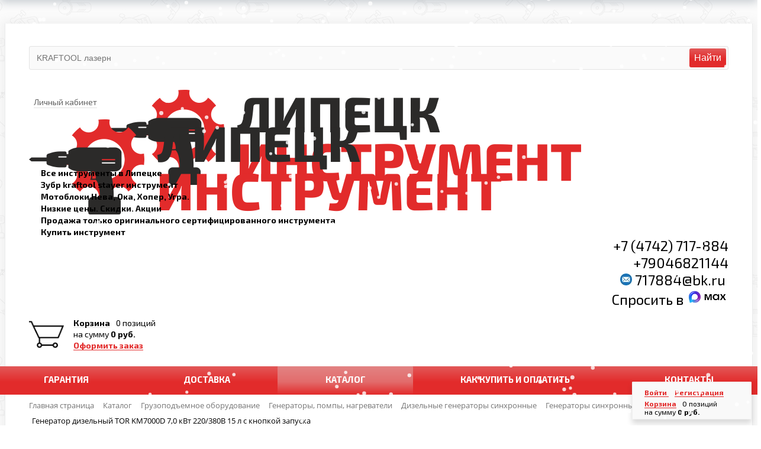

--- FILE ---
content_type: text/html; charset=UTF-8
request_url: https://xn----itbbjckenicormoem7b.xn--p1ai/catalog/generatory_sinkhronnye_220_v1/generator_dizelnyy_tor_km7000d_7_0_kvt_220_380v_15_l_s_knopkoy_zapuska/
body_size: 36812
content:
<!DOCTYPE html>
<html xml:lang="ru" lang="ru">
<head>
	<meta http-equiv="X-UA-Compatible" content="IE=edge" />
	<meta name="viewport" content="user-scalable=no, initial-scale=1.0, maximum-scale=1.0, width=device-width">
	<link rel="shortcut icon" type="image/x-icon" href="/favicon.ico" />
	<meta http-equiv="Content-Type" content="text/html; charset=UTF-8" />
<meta name="robots" content="index, follow" />
<meta name="keywords" content="Генератор дизельный TOR KM7000D 7,0 кВт 220/380В 
15 л с кнопкой запуска, купить Генератор дизельный TOR KM7000D 7,0 кВт 220/380В 
15 л с кнопкой запуска, приобрести Генератор дизельный TOR KM7000D 7,0 кВт 220/380В 
15 л с кнопкой запуска, Генератор дизельный TOR KM7000D 7,0 кВт 220/380В 
15 л с кнопкой запуска низкая цена, Генератор дизельный TOR KM7000D 7,0 кВт 220/380В 
15 л с кнопкой запуска от завода изготовителя" />
<meta name="description" content="Генератор дизельный TOR KM7000D 7,0 кВт 220/380В 
15 л с кнопкой запуска в магазине Инструменты" />
<script data-skip-moving="true">(function(w, d, n) {var cl = "bx-core";var ht = d.documentElement;var htc = ht ? ht.className : undefined;if (htc === undefined || htc.indexOf(cl) !== -1){return;}var ua = n.userAgent;if (/(iPad;)|(iPhone;)/i.test(ua)){cl += " bx-ios";}else if (/Windows/i.test(ua)){cl += ' bx-win';}else if (/Macintosh/i.test(ua)){cl += " bx-mac";}else if (/Linux/i.test(ua) && !/Android/i.test(ua)){cl += " bx-linux";}else if (/Android/i.test(ua)){cl += " bx-android";}cl += (/(ipad|iphone|android|mobile|touch)/i.test(ua) ? " bx-touch" : " bx-no-touch");cl += w.devicePixelRatio && w.devicePixelRatio >= 2? " bx-retina": " bx-no-retina";if (/AppleWebKit/.test(ua)){cl += " bx-chrome";}else if (/Opera/.test(ua)){cl += " bx-opera";}else if (/Firefox/.test(ua)){cl += " bx-firefox";}ht.className = htc ? htc + " " + cl : cl;})(window, document, navigator);</script>


<link href="/bitrix/css/main/bootstrap.css?1515596455141508" type="text/css"  rel="stylesheet" />
<link href="/bitrix/css/main/font-awesome.css?148563659328777" type="text/css"  rel="stylesheet" />
<link href="/bitrix/js/ui/design-tokens/dist/ui.design-tokens.css?171687864426358" type="text/css"  rel="stylesheet" />
<link href="/bitrix/js/ui/fonts/opensans/ui.font.opensans.css?16647014262555" type="text/css"  rel="stylesheet" />
<link href="/bitrix/js/main/popup/dist/main.popup.bundle.css?175092436231694" type="text/css"  rel="stylesheet" />
<link href="/bitrix/css/main/themes/red/style.css?1485636593383" type="text/css"  rel="stylesheet" />
<link href="/bitrix/cache/css/s1/lipetsk-instrument/page_4d5c9e4ffb32ab3b3b99d54a33c2b6ca/page_4d5c9e4ffb32ab3b3b99d54a33c2b6ca_v1.css?1767434280116132" type="text/css"  rel="stylesheet" />
<link href="/bitrix/cache/css/s1/lipetsk-instrument/template_6a02bc498f84366e5de0c1fb018380bb/template_6a02bc498f84366e5de0c1fb018380bb_v1.css?1767436225113919" type="text/css"  data-template-style="true" rel="stylesheet" />




<script type="extension/settings" data-extension="currency.currency-core">{"region":"ru"}</script>



<!-- dev2fun module opengraph -->
<meta property="og:title" content="Каталог Генератор дизельный TOR KM7000D 7,0 кВт 220/380В 
15 л с кнопкой запуска | Магазина Инструменты"/>
<meta property="og:description" content="Генератор дизельный TOR KM7000D 7,0 кВт 220/380В 
15 л с кнопкой запуска в магазине Инструменты"/>
<meta property="og:url" content="https://xn----itbbjckenicormoem7b.xn--p1ai/catalog/generatory_sinkhronnye_220_v1/generator_dizelnyy_tor_km7000d_7_0_kvt_220_380v_15_l_s_knopkoy_zapuska/"/>
<meta property="og:type" content="website"/>
<meta property="og:site_name" content="Липецк-Инструмент. Инструменты для дома и профессионального использования"/>
<meta property="og:image" content="https://xn----itbbjckenicormoem7b.xn--p1ai/upload/iblock/da4/jlc3cj21un2tbjsq7c2d0t88lyvydar1.jpg"/>
<meta property="og:image:type" content="image/jpeg"/>
<meta property="og:image:width" content="560"/>
<meta property="og:image:height" content="504"/>
<!-- /dev2fun module opengraph -->



		<link href="https://fonts.googleapis.com/css?family=Exo+2:400,400i,700,700i&amp;subset=cyrillic" rel="stylesheet">
	 	<title>Каталог Генератор дизельный TOR KM7000D 7,0 кВт 220/380В 
15 л с кнопкой запуска | Магазина Инструменты</title>
	<meta name="yandex-verification" content="21e37f189ad88cae" />
</head>
<body class="bx-background-image bx-theme-red" >
<div id="panel"></div>

<div class="bx-wrapper" id="bx_eshop_wrap">
	<header class="bx-header">
		<div class="bx-header-section container">
			<div class="row">
		<div class="col-lg-9 col-md-6 col-sm-6 search-header-container">
						<div class="bx-searchtitle theme-red">
		<div id="search">
			<form action="/catalog/">
				<div class="bx-input-group">
					<input id="title-search-input" placeholder="" type="text" name="q" value="" autocomplete="off" class="bx-form-control"/>
					<span class="bx-input-group-btn">
						<span class="bx-searchtitle-preloader view" id="search_preloader_item"></span>
						<span class="bx-searchtitle-clear" id="search_clear_item"></span>
												<button class="" type="submit" name="s">Найти</button>
					</span>
				</div>
			</form>
		</div>
	</div>

					</div>	<div class="header_top_section_container_one col-lg-3 col-md-3 col-sm-6 col-xs-12  hidden-xs">
			
					<div class="bx_cart_login_top ">
					
								<div class="bx_login_block">
	<div id="login-line">
	
	<!--'start_frame_cache_login-line'-->		
			<a class="bx_login_top_inline_link bx_login_top_inline_name" href="javascript:void(0)" onclick="openAuthorizePopup()"><i class="fa fa-lock" aria-hidden="true"></i><span>Личный кабинет</span></a>
			

					<!--'end_frame_cache_login-line'-->	</div>
</div>


<div id="bx_auth_popup_form" style="display:none;" class="bx_login_popup_form">
	<!--'start_frame_cache_8k8aZS'--><div class="login_page">
			<h2>Войти на сайт</h2>
			<form name="system_auth_formPqgS8z" method="post" target="_top" action="/auth/" class="bx_auth_form">
		<input type="hidden" name="AUTH_FORM" value="Y" />
		<input type="hidden" name="TYPE" value="AUTH" />
				<input type="hidden" name="backurl" value="/catalog/generatory_sinkhronnye_220_v1/generator_dizelnyy_tor_km7000d_7_0_kvt_220_380v_15_l_s_knopkoy_zapuska/" />
				
		<strong>Логин:</strong><br>
		<input class="input_text_style" type="text" name="USER_LOGIN" maxlength="255" value="" /><br>
		<strong>Пароль:</strong><br>
		<input class="input_text_style" type="password" name="USER_PASSWORD" maxlength="255" /><br>

				<span style="display:block;height:7px;"></span>
					<span class="rememberme"><input type="checkbox" id="USER_REMEMBER" name="USER_REMEMBER" value="Y" checked/>Запомнить меня</span>
		
				<noindex>
			<span class="forgotpassword" style="float: right; padding-right: 5px;"><a href="/auth?forgot_password=yes" rel="nofollow">Забыли пароль?</a></span>
			
		</noindex>
				

		<br><br><input type="submit" name="Login" class="bt_red big shadow" value="Войти" />
	</form>
</div>
<!--'end_frame_cache_8k8aZS'--></div>

								
					</div>
				</div>
					</div>
			<div class="row">
				<div class="col-lg-3 col-md-3 col-sm-4 col-xs-12 bx-logo-col">
					<div class="bx-logo">
						<a class="bx-logo-block hidden-xs" href="/">
							<img src="/include/logo.png"  srcset="/include/logo_retina.png" />						</a>
						<a class="bx-logo-block hidden-lg hidden-md hidden-sm text-center" href="/">
							<img src="/include/logo.png"  srcset="/include/logo_retina.png" />						</a>
					</div>
				</div>
				<div class="col-lg-3 col-md-3 col-sm-4 col-xs-12 hidden-sm hidden-xs">
					<div class="bx-inc-orginfo">
						<div>
							<span class="bx-inc-orginfo-phone"> Все инструменты в Липецке <br>
 Зубр kraftool stayer&nbsp;инструмент<br>
 Мотоблоки Нева, Ока, Хопер, Угра.<br>
 Низкие цены. Скидки.&nbsp;Акции<br>
 Продажа только оригинального сертифицированного инструмента<br>
Купить инструмент<br></span>
						</div>
					</div>
				</div>
				<div class="col-lg-3 col-md-3 col-sm-4">
					<div class="bx-worktime">
						<div class="bx-worktime-prop">
							<div>
 <span style="font-size: 18pt; line-height: 28px;"><a href="tel:+74742717884">+7 (4742) 717-884</a></span>
</div>
 <a href="tel:+79046821144"></a><span style="font-size: 18pt;"><a href="tel:+79046821144">+79046821144</a><br>
 <img width="25" alt="blue-round-envelope-icon-in-trendy-style-email-message-sign-mail-icon-vector.jpg" src="/upload/medialibrary/2e8/vxka8qxd5enbtf8oo51yl0p6yr7o9xkf.jpg" height="25" title="blue-round-envelope-icon-in-trendy-style-email-message-sign-mail-icon-vector.jpg">&nbsp;<a href="mailto:717884@bk.ru">717884@bk.ru</a>&nbsp;<br>
 </span><span style="font-size: 18pt;"><a href="http://max.ru/u/f9LHodD0cOIT6utmJW1ZKvXzd6DMp5pPFyoRf8PagLCxJEx3aQZPvg0aGkE">Спросить </a><a href="http://max.ru/u/f9LHodD0cOIT6utmJW1ZKvXzd6DMp5pPFyoRf8PagLCxJEx3aQZPvg0aGkE">в</a>&nbsp;<a href="http://max.ru/u/f9LHodD0cOIT6utmJW1ZKvXzd6DMp5pPFyoRf8PagLCxJEx3aQZPvg0aGkE"><img width="71" alt="макс12345.png" src="/upload/medialibrary/0ff/sq5s0r0t0pgza75vy5iluding2mdjgr8.png" height="28" title="макс12345.png"></a></span><br>
 <br>						</div>
					</div>
				</div>
				<div class="col-lg-3 col-md-3 col-sm-4 col-xs-12 hidden-xs">
					<div id="bx_basketFKauiI" class="bx-basket bx-opener"><!--'start_frame_cache_bx_basketFKauiI'--><div class="bx-hdr-profile">
	<div class="bx-basket-block2">
	<div class="shopping-cart-img"><a href="/personal/cart/"><img src='/images/cart.png' /></a></div>
	<div class="shopping-cart-inner">
	<span class=""></span>
			<a href="/personal/cart/">Корзина</a>0 позиций			<br />
			<span>
				на сумму									<strong>0 руб.</strong>
							</span>
								<div class="top-checkout"><a href="/personal/cart/">Оформить заказ</a></div>
		</div>
	</div>
</div><!--'end_frame_cache_bx_basketFKauiI'--></div>
				</div>
			</div>
			<div class="row horizontal-menu-row">
				<div class="col-md-12 hidden-xs">
					<div class="bx-top-nav bx-red" id="catalog_menu_LkGdQn">
	<nav class="bx-top-nav-container" id="cont_catalog_menu_LkGdQn">
		<ul class="bx-nav-list-1-lvl" id="ul_catalog_menu_LkGdQn">
		     <!-- first level-->
			
			<li
				class="bx-nav-1-lvl bx-nav-list-0-col "
				onmouseover="BX.CatalogMenu.itemOver(this);"
				onmouseout="BX.CatalogMenu.itemOut(this)"
								onclick="if (BX.hasClass(document.documentElement, 'bx-touch')) obj_catalog_menu_LkGdQn.clickInMobile(this, event);"
			>
				<a
					href="/garantiya/"
									>
					<span>
						Гарантия											</span>
				</a>
						</li>
		     <!-- first level-->
			
			<li
				class="bx-nav-1-lvl bx-nav-list-0-col "
				onmouseover="BX.CatalogMenu.itemOver(this);"
				onmouseout="BX.CatalogMenu.itemOut(this)"
								onclick="if (BX.hasClass(document.documentElement, 'bx-touch')) obj_catalog_menu_LkGdQn.clickInMobile(this, event);"
			>
				<a
					href="/delivery/"
									>
					<span>
						Доставка											</span>
				</a>
						</li>
		     <!-- first level-->
			
			<li
				class="bx-nav-1-lvl bx-nav-list-1-col bx-active bx-nav-parent"
				onmouseover="BX.CatalogMenu.itemOver(this);"
				onmouseout="BX.CatalogMenu.itemOut(this)"
									data-role="bx-menu-item"
								onclick="if (BX.hasClass(document.documentElement, 'bx-touch')) obj_catalog_menu_LkGdQn.clickInMobile(this, event);"
			>
				<a
					href="/catalog/"
									>
					<span>
						Каталог						<i class="fa fa-angle-down"></i>					</span>
				</a>
							<span class="bx-nav-parent-arrow" onclick="obj_catalog_menu_LkGdQn.toggleInMobile(this)"><i class="fa fa-angle-left"></i></span> <!-- for mobile -->
				<div class="bx-nav-2-lvl-container">
											<ul class="bx-nav-list-2-lvl">
						  <!-- second level-->
							<li class="bx-nav-2-lvl">
								<a
									href="/catalog/gruzopodemnoe_oborudovanie/"
									
									data-picture=""
																	>
									<span>Грузоподъемное оборудование</span>
								</a>
														</li>
						  <!-- second level-->
							<li class="bx-nav-2-lvl">
								<a
									href="/catalog/elektroinstrument/"
									
									data-picture=""
																	>
									<span>Электроинструмент</span>
								</a>
														</li>
						  <!-- second level-->
							<li class="bx-nav-2-lvl">
								<a
									href="/catalog/pnevmoinstrument/"
									
									data-picture=""
																	>
									<span>Пневмоинструмент</span>
								</a>
														</li>
						  <!-- second level-->
							<li class="bx-nav-2-lvl">
								<a
									href="/catalog/teplovaya_tekhnika/"
									
									data-picture=""
																	>
									<span>Тепловая техника</span>
								</a>
														</li>
						  <!-- second level-->
							<li class="bx-nav-2-lvl">
								<a
									href="/catalog/stroitelnaya_tekhnika/"
									
									data-picture=""
																	>
									<span>Строительная техника</span>
								</a>
														</li>
						  <!-- second level-->
							<li class="bx-nav-2-lvl">
								<a
									href="/catalog/stanki/"
									
									data-picture=""
																	>
									<span>Станки</span>
								</a>
														</li>
						  <!-- second level-->
							<li class="bx-nav-2-lvl">
								<a
									href="/catalog/silovaya_tekhnika/"
									
									data-picture=""
																	>
									<span>Силовая техника</span>
								</a>
														</li>
						  <!-- second level-->
							<li class="bx-nav-2-lvl">
								<a
									href="/catalog/sadovo_parkovaya_tekhnika/"
									
									data-picture=""
																	>
									<span>Садово-парковая техника</span>
								</a>
														</li>
						  <!-- second level-->
							<li class="bx-nav-2-lvl">
								<a
									href="/catalog/ruchnoy_instrument/"
									
									data-picture=""
																	>
									<span>Ручной инструмент</span>
								</a>
														</li>
						  <!-- second level-->
							<li class="bx-nav-2-lvl">
								<a
									href="/catalog/lestnitsy_stremyanki/"
									
									data-picture=""
																	>
									<span>Лестницы</span>
								</a>
														</li>
						  <!-- second level-->
							<li class="bx-nav-2-lvl">
								<a
									href="/catalog/malyarka/"
									
									data-picture=""
																	>
									<span>Малярка, крепеж</span>
								</a>
														</li>
						  <!-- second level-->
							<li class="bx-nav-2-lvl">
								<a
									href="/catalog/santekhnika/"
									
									data-picture=""
																	>
									<span>Сантехника</span>
								</a>
														</li>
						  <!-- second level-->
							<li class="bx-nav-2-lvl">
								<a
									href="/catalog/udliniteli/"
									
									data-picture=""
																	>
									<span>Удлинители,газовые балоны</span>
								</a>
														</li>
						  <!-- second level-->
							<li class="bx-nav-2-lvl">
								<a
									href="/catalog/elektrotekhnicheskoe_oborudovanie/"
									
									data-picture=""
																	>
									<span>Электротехническое оборудование</span>
								</a>
														</li>
						  <!-- second level-->
							<li class="bx-nav-2-lvl">
								<a
									href="/catalog/zapasnye_chasti_k_instrumentam/"
									
									data-picture=""
																	>
									<span>Запасные части к инструментам</span>
								</a>
														</li>
						  <!-- second level-->
							<li class="bx-nav-2-lvl">
								<a
									href="/catalog/tovary_dlya_doma/"
									
									data-picture=""
																	>
									<span>Товары для дома</span>
								</a>
														</li>
						  <!-- second level-->
							<li class="bx-nav-2-lvl">
								<a
									href="/catalog/khoztovary/"
									
									data-picture=""
																	>
									<span>Хозтовары</span>
								</a>
														</li>
												</ul>
										
				</div>
						</li>
		     <!-- first level-->
			
			<li
				class="bx-nav-1-lvl bx-nav-list-0-col "
				onmouseover="BX.CatalogMenu.itemOver(this);"
				onmouseout="BX.CatalogMenu.itemOut(this)"
								onclick="if (BX.hasClass(document.documentElement, 'bx-touch')) obj_catalog_menu_LkGdQn.clickInMobile(this, event);"
			>
				<a
					href="/kak-kupit/"
									>
					<span>
						Как купить и оплатить											</span>
				</a>
						</li>
		     <!-- first level-->
			
			<li
				class="bx-nav-1-lvl bx-nav-list-0-col "
				onmouseover="BX.CatalogMenu.itemOver(this);"
				onmouseout="BX.CatalogMenu.itemOut(this)"
								onclick="if (BX.hasClass(document.documentElement, 'bx-touch')) obj_catalog_menu_LkGdQn.clickInMobile(this, event);"
			>
				<a
					href="/contacts/"
									>
					<span>
						Контакты											</span>
				</a>
						</li>
				</ul>
		<div style="clear: both;"></div>
	</nav>
</div>

				</div>
			</div>
			<div class="row slider-row">
				<div class="col-md-12 hidden-xs">
			
</div>
			</div>						<div class="row">
				<div class="col-lg-12">
									</div>
			</div>
			
						<div class="row">
				<div class="col-lg-12" id="navigation">
					<div class="bx-breadcrumb" itemscope itemtype="http://schema.org/BreadcrumbList">
			<div class="bx-breadcrumb-item" id="bx_breadcrumb_0" itemprop="itemListElement" itemscope itemtype="http://schema.org/ListItem">
				
				<a href="/" title="Главная страница" itemprop="item">
					<span itemprop="name">Главная страница</span>
				</a>
				<meta itemprop="position" content="1" />
			</div>
			<div class="bx-breadcrumb-item" id="bx_breadcrumb_1" itemprop="itemListElement" itemscope itemtype="http://schema.org/ListItem">
				<i class="fa fa-angle-right"></i>
				<a href="/catalog/" title="Каталог" itemprop="item">
					<span itemprop="name">Каталог</span>
				</a>
				<meta itemprop="position" content="2" />
			</div>
			<div class="bx-breadcrumb-item" id="bx_breadcrumb_2" itemprop="itemListElement" itemscope itemtype="http://schema.org/ListItem">
				<i class="fa fa-angle-right"></i>
				<a href="/catalog/gruzopodemnoe_oborudovanie/" title="Грузоподъемное оборудование" itemprop="item">
					<span itemprop="name">Грузоподъемное оборудование</span>
				</a>
				<meta itemprop="position" content="3" />
			</div>
			<div class="bx-breadcrumb-item" id="bx_breadcrumb_3" itemprop="itemListElement" itemscope itemtype="http://schema.org/ListItem">
				<i class="fa fa-angle-right"></i>
				<a href="/catalog/generatory_pompy_nagrevateli1/" title="Генераторы, помпы, нагреватели" itemprop="item">
					<span itemprop="name">Генераторы, помпы, нагреватели</span>
				</a>
				<meta itemprop="position" content="4" />
			</div>
			<div class="bx-breadcrumb-item" id="bx_breadcrumb_4" itemprop="itemListElement" itemscope itemtype="http://schema.org/ListItem">
				<i class="fa fa-angle-right"></i>
				<a href="/catalog/dizelnye_generatory_sinkhronnye/" title="Дизельные генераторы синхронные" itemprop="item">
					<span itemprop="name">Дизельные генераторы синхронные</span>
				</a>
				<meta itemprop="position" content="5" />
			</div>
			<div class="bx-breadcrumb-item" id="bx_breadcrumb_5" itemprop="itemListElement" itemscope itemtype="http://schema.org/ListItem">
				<i class="fa fa-angle-right"></i>
				<a href="/catalog/generatory_sinkhronnye_380_v_dizel_medn_/" title="Генераторы синхронные 380 В (дизель, медн.)" itemprop="item">
					<span itemprop="name">Генераторы синхронные 380 В (дизель, медн.)</span>
				</a>
				<meta itemprop="position" content="6" />
			</div>
			<div class="bx-breadcrumb-item">
				<i class="fa fa-angle-right"></i>
				<span>Генератор дизельный TOR KM7000D 7,0 кВт 220/380В 
15 л с кнопкой запуска</span>
			</div><div style="clear:both"></div></div>				</div>
			</div>
			<h1 class="bx-title dbg_title" id="pagetitle">Генератор дизельный TOR KM7000D 7,0 кВт 220/380В 
15 л с кнопкой запуска</h1>
					</div>
	</header>

	<div class="workarea">
		<div class="container bx-content-seection">
			<div class="row">
							<div class="bx-content col-xs-12">
					<div class="row">

	<div class="col-md-12 col-sm-12">
<div class="bx-catalog-element bx-red" id="bx_117848907_162622"
	itemscope itemtype="http://schema.org/Product">
	<div class="container-fluid">
				<div class="row">
			<div class="col-md-9 col-sm-12">
				<div class="product-item-detail-slider-container" id="bx_117848907_162622_big_slider">
					<span class="product-item-detail-slider-close" data-entity="close-popup"></span>
					<div class="product-item-detail-slider-block
						"
						data-entity="images-slider-block">
						<span class="product-item-detail-slider-left" data-entity="slider-control-left" style="display: none;"></span>
						<span class="product-item-detail-slider-right" data-entity="slider-control-right" style="display: none;"></span>
						<div class="product-item-label-text product-item-label-big product-item-label-top product-item-label-left" id="bx_117848907_162622_sticker"
							style="display: none;">
													</div>
												<div class="product-item-detail-slider-images-container" data-entity="images-container">
																<div class="product-item-detail-slider-image active" data-entity="image" data-id="1190018">
										<img src="/upload/iblock/3fb/l429lxrh3o0n28scyyxm0d8qa0qubh3x.jpg" alt="Генератор дизельный TOR KM7000D 7,0 кВт 220/380В 
15 л с кнопкой запуска" title="Генератор дизельный TOR KM7000D 7,0 кВт 220/380В 
15 л с кнопкой запуска" itemprop="image">
									</div>
															</div>
					</div>
									</div>
			</div>
			<div class="col-md-3 col-sm-12">
				<div class="row">
					<div class="col-sm-12">
						<div class="product-item-detail-info-section">
																		<div class="product-item-detail-info-container">
																									<dl class="product-item-detail-properties">
																											</dl>
																								</div>
																	</div>
					</div>
					<div class="col-sm-12">
						<div class="product-item-detail-pay-block">
																		<div class="product-item-detail-info-container">
												<table align="center" class="bx_item_detail_rating">
	<tr>
		<td>
			<div class="bx_item_rating">
				<div class="bx_stars_container">
					<div id="bx_vo_2_162622_sBq3II_stars" class="bx_stars_bg"></div>
					<div id="bx_vo_2_162622_sBq3II_progr" class="bx_stars_progress"></div>
				</div>
			</div>
		</td>
		<td>
			<span id="bx_vo_2_162622_sBq3II_rating" class="bx_stars_rating_votes">(0)</span>
		</td>
	</tr>
</table>
											</div>
																					<div class="product-item-detail-info-container">
																							<div class="product-item-detail-price-old" id="bx_117848907_162622_old_price"
													style="display: none;">
																									</div>
																							<div class="product-item-detail-price-current" id="bx_117848907_162622_price">
												96 148 руб.											</div>
																							<div class="item_economy_price" id="bx_117848907_162622_price_discount"
													style="display: none;">
																									</div>
																						</div>
																					<div class="product-item-detail-info-container" style="display: none;"
												data-entity="quantity-block">
												<div class="product-item-detail-info-container-title"></div>
												<div class="product-item-amount">
													<div class="product-item-amount-field-container">
														<span class="product-item-amount-field-btn-minus no-select" id="bx_117848907_162622_quant_down"></span>
														<input class="product-item-amount-field" id="bx_117848907_162622_quantity" type="number"
															value="1">
														<span class="product-item-amount-field-btn-plus no-select" id="bx_117848907_162622_quant_up"></span>
														<span class="product-item-amount-description-container">
															<span id="bx_117848907_162622_quant_measure">
																шт															</span>
															<span id="bx_117848907_162622_price_total"></span>
														</span>
													</div>
												</div>
											</div>
																					<div data-entity="main-button-container">
											<div id="bx_117848907_162622_basket_actions" style="display: none;">
																									<div class="product-item-detail-info-container">
														<a class="btn btn-default product-item-detail-buy-button" id="bx_117848907_162622_add_basket_link"
															href="javascript:void(0);">
															<span>В корзину</span>
														</a>
													</div>
																								</div>
											
																							<div class="product-item-detail-info-container">
													
<span id="bx_117848907_162622_subscribe"
		class="btn btn-default product-item-detail-buy-button"
		data-item="162622"
		style="">
	<span>
		Уведомить о поступлении	</span>
</span>
<input type="hidden" id="bx_117848907_162622_subscribe_hidden">

												</div>
																							<div class="product-item-detail-info-container">
												<a class="btn btn-link product-item-detail-buy-button" id="bx_117848907_162622_not_avail"
													href="javascript:void(0)"
													rel="nofollow" style="display: ;">
													Не доступно к покупке												</a>
											</div>
										</div>
																		<div class="product-item-detail-compare-container">
									<div class="product-item-detail-compare">
										<div class="checkbox">
											<label id="bx_117848907_162622_compare_link">
												<input type="checkbox" data-entity="compare-checkbox">
												<span data-entity="compare-title">Сравнение</span>
											</label>
										</div>
									</div>
								</div>
														</div>
					</div>
				</div>
			</div>
		</div>
		<div class="row">
			<div class="col-xs-12">
							</div>
		</div>
		<div class="row">
			<div class="col-sm-8 col-md-9">
				<div class="row" id="bx_117848907_162622_tabs">
					<div class="col-xs-12">
						<div class="product-item-detail-tabs-container">
							<ul class="product-item-detail-tabs-list">
																	<li class="product-item-detail-tab" data-entity="tab" data-value="properties">
										<a href="javascript:void(0);" class="product-item-detail-tab-link">
											<span>Характеристики</span>
										</a>
									</li>
																</ul>
						</div>
					</div>
				</div>
				<div class="row" id="bx_117848907_162622_tab_containers">
					<div class="col-xs-12">
													<div class="product-item-detail-tab-content" data-entity="tab-container" data-value="properties">
																	<dl class="product-item-detail-properties">
																					<dt>Артикул</dt>
											<dd>TR_1025965											</dd>
																						<dt>Производитель</dt>
											<dd>TOR											</dd>
																				</dl>
																</div>
												</div>
				</div>
			</div>
			<div class="col-sm-4 col-md-3">
				<div>
									</div>
			</div>
		</div>
		<div class="row">
			<div class="col-xs-12">
							</div>
		</div>
	</div>
	<!--Small Card-->
	<div class="product-item-detail-short-card-fixed hidden-xs" id="bx_117848907_162622_small_card_panel">
		<div class="product-item-detail-short-card-content-container">
			<table>
				<tr>
					<td rowspan="2" class="product-item-detail-short-card-image">
						<img src="" data-entity="panel-picture">
					</td>
					<td class="product-item-detail-short-title-container" data-entity="panel-title">
						<span class="product-item-detail-short-title-text">Генератор дизельный TOR KM7000D 7,0 кВт 220/380В 
15 л с кнопкой запуска</span>
					</td>
					<td rowspan="2" class="product-item-detail-short-card-price">
													<div class="product-item-detail-price-old" style="display: none;"
								data-entity="panel-old-price">
															</div>
													<div class="product-item-detail-price-current" data-entity="panel-price">
							96 148 руб.						</div>
					</td>
											<td rowspan="2" class="product-item-detail-short-card-btn"
							style="display: none;"
							data-entity="panel-add-button">
							<a class="btn btn-default product-item-detail-buy-button"
								id="bx_117848907_162622_add_basket_link"
								href="javascript:void(0);">
								<span>В корзину</span>
							</a>
						</td>
											<td rowspan="2" class="product-item-detail-short-card-btn"
						style="display: ;"
						data-entity="panel-not-available-button">
						<a class="btn btn-link product-item-detail-buy-button" href="javascript:void(0)"
							rel="nofollow">
							Не доступно к покупке						</a>
					</td>
				</tr>
							</table>
		</div>
	</div>
	<!--Top tabs-->
	<div class="product-item-detail-tabs-container-fixed hidden-xs" id="bx_117848907_162622_tabs_panel">
		<ul class="product-item-detail-tabs-list">
							<li class="product-item-detail-tab" data-entity="tab" data-value="properties">
					<a href="javascript:void(0);" class="product-item-detail-tab-link">
						<span>Характеристики</span>
					</a>
				</li>
						</ul>
	</div>

	<meta itemprop="name" content="Генератор дизельный TOR KM7000D 7,0 кВт 220/380В 
15 л с кнопкой запуска" />
	<meta itemprop="category" content="Грузоподъемное оборудование/Генераторы, помпы, нагреватели/Дизельные генераторы синхронные/Генераторы синхронные 380 В (дизель, медн.)" />
			<span itemprop="offers" itemscope itemtype="http://schema.org/Offer">
			<meta itemprop="price" content="96148" />
			<meta itemprop="priceCurrency" content="RUB" />
			<link itemprop="availability" href="http://schema.org/OutOfStock" />
		</span>
		</div>
												<br>
<div class="element_similar_title">Похожие товары</div>
<div id="cat_top_cont_FyyThF" class="bx_catalog_tile_home_type_2 col4 bx_red">
	<div class="bx_catalog_tile_section">
					<div id="cat-top-0_FyyThF" class="bx_catalog_tile_slide active">
									<div class="bx_catalog_item double"><div class="bx_catalog_item_container" id="bx_2662763187_232100">
							<a id="bx_2662763187_232100_pict" href="/catalog/generatory_sinkhronnye_220_v1/generator_benzinovyy_7_0_kvt_220v_s_avr_elektrostarterom_i_kolesami_tor_km9500ha/" class="bx_catalog_item_images" style="background-image: url('/upload/resize_cache/iblock/c55/600_600_1/rs0b77rqr24dfarlikzktuwmxmn17mro.jpg')" title="Генератор бензиновый 7,0 кВт 220В с АВР, электростартером и колесами TOR KM9500HA">
																	<div id="bx_2662763187_232100_dsc_perc" class="bx_stick_disc right bottom" style="display:none;">-0%</div>
																</a>
															<a id="bx_2662763187_232100_secondpict" href="/catalog/generatory_sinkhronnye_220_v1/generator_benzinovyy_7_0_kvt_220v_s_avr_elektrostarterom_i_kolesami_tor_km9500ha/" class="bx_catalog_item_images_double" style="background-image: url('/upload/resize_cache/iblock/a1b/600_600_1/q59f4zo6znkuq1564sbsgpekwg8bipxi.jpg')" title="Генератор бензиновый 7,0 кВт 220В с АВР, электростартером и колесами TOR KM9500HA">
																			<div id="bx_2662763187_232100_second_dsc_perc" class="bx_stick_disc right bottom" style="display:none;">-0%</div>
																		</a>
															<div class="bx_catalog_item_title"><a href="/catalog/generatory_sinkhronnye_220_v1/generator_benzinovyy_7_0_kvt_220v_s_avr_elektrostarterom_i_kolesami_tor_km9500ha/" title="Генератор бензиновый 7,0 кВт 220В с АВР, электростартером и колесами TOR KM9500HA">Генератор бензиновый 7,0 кВт 220В с АВР, электростартером и колесами TOR KM9500HA</a></div>
							<div class="bx_catalog_item_price"><div id="bx_2662763187_232100_price" class="bx_price">
									65 299 руб.								</div></div>
															<div class="bx_catalog_item_controls">
																				<div class="bx_catalog_item_controls_blockone"><div style="display: inline-block;position: relative;">
													<a id="bx_2662763187_232100_quant_down" href="javascript:void(0)" class="bx_bt_button_type_2 bx_small" rel="nofollow">-</a>
													<input type="text" class="bx_col_input" id="bx_2662763187_232100_quantity" name="quantity" value="1">
													<a id="bx_2662763187_232100_quant_up" href="javascript:void(0)" class="bx_bt_button_type_2 bx_small" rel="nofollow">+</a>
													<span id="bx_2662763187_232100_quant_measure">шт</span>
												</div></div>
																					<div id="bx_2662763187_232100_basket_actions" class="bx_catalog_item_controls_blocktwo">
											<a id="bx_2662763187_232100_buy_link" class="bx_bt_button bx_medium" href="javascript:void(0)" rel="nofollow">
												В корзину											</a>
										</div>
																			<div style="clear: both;"></div>
								</div>
																												</div></div>
										<div class="bx_catalog_item double"><div class="bx_catalog_item_container" id="bx_2662763187_232099">
							<a id="bx_2662763187_232099_pict" href="/catalog/generatory_sinkhronnye_220_v1/generator_benzinovyy_5_0_kvt_220v_s_avr_elektrostarterom_i_kolesami_tor_km6500ha/" class="bx_catalog_item_images" style="background-image: url('/upload/resize_cache/iblock/67e/600_600_1/6xw0v5xqxs7kozht3uhyu2vs73nnj3go.jpg')" title="Генератор бензиновый 5,0 кВт 220В с АВР, электростартером и колесами TOR KM6500HA">
																	<div id="bx_2662763187_232099_dsc_perc" class="bx_stick_disc right bottom" style="display:none;">-0%</div>
																</a>
															<a id="bx_2662763187_232099_secondpict" href="/catalog/generatory_sinkhronnye_220_v1/generator_benzinovyy_5_0_kvt_220v_s_avr_elektrostarterom_i_kolesami_tor_km6500ha/" class="bx_catalog_item_images_double" style="background-image: url('/upload/resize_cache/iblock/4d1/600_600_1/fgdvb2z4yuc3tabmuorwap23iyg0b0yl.jpg')" title="Генератор бензиновый 5,0 кВт 220В с АВР, электростартером и колесами TOR KM6500HA">
																			<div id="bx_2662763187_232099_second_dsc_perc" class="bx_stick_disc right bottom" style="display:none;">-0%</div>
																		</a>
															<div class="bx_catalog_item_title"><a href="/catalog/generatory_sinkhronnye_220_v1/generator_benzinovyy_5_0_kvt_220v_s_avr_elektrostarterom_i_kolesami_tor_km6500ha/" title="Генератор бензиновый 5,0 кВт 220В с АВР, электростартером и колесами TOR KM6500HA">Генератор бензиновый 5,0 кВт 220В с АВР, электростартером и колесами TOR KM6500HA</a></div>
							<div class="bx_catalog_item_price"><div id="bx_2662763187_232099_price" class="bx_price">
									59 968 руб.								</div></div>
															<div class="bx_catalog_item_controls">
																				<div class="bx_catalog_item_controls_blockone"><div style="display: inline-block;position: relative;">
													<a id="bx_2662763187_232099_quant_down" href="javascript:void(0)" class="bx_bt_button_type_2 bx_small" rel="nofollow">-</a>
													<input type="text" class="bx_col_input" id="bx_2662763187_232099_quantity" name="quantity" value="1">
													<a id="bx_2662763187_232099_quant_up" href="javascript:void(0)" class="bx_bt_button_type_2 bx_small" rel="nofollow">+</a>
													<span id="bx_2662763187_232099_quant_measure">шт</span>
												</div></div>
																					<div id="bx_2662763187_232099_basket_actions" class="bx_catalog_item_controls_blocktwo">
											<a id="bx_2662763187_232099_buy_link" class="bx_bt_button bx_medium" href="javascript:void(0)" rel="nofollow">
												В корзину											</a>
										</div>
																			<div style="clear: both;"></div>
								</div>
																												</div></div>
										<div class="bx_catalog_item double"><div class="bx_catalog_item_container" id="bx_2662763187_199622">
							<a id="bx_2662763187_199622_pict" href="/catalog/generatory_sinkhronnye_220_v1/generator_benzinovyy_tor_lb3800e_2_8_kvt_cop_220v_15l-2069658711/" class="bx_catalog_item_images" style="background-image: url('/bitrix/templates/lipetsk-instrument/components/bitrix/catalog.top/.default2/images/no_photo.png')" title="Генератор бензиновый TOR LB3800E 2,8 кВт(COP) 220В 15л">
																	<div id="bx_2662763187_199622_dsc_perc" class="bx_stick_disc right bottom" style="display:none;">-0%</div>
																</a>
															<a id="bx_2662763187_199622_secondpict" href="/catalog/generatory_sinkhronnye_220_v1/generator_benzinovyy_tor_lb3800e_2_8_kvt_cop_220v_15l-2069658711/" class="bx_catalog_item_images_double" style="background-image: url('/bitrix/templates/lipetsk-instrument/components/bitrix/catalog.top/.default2/images/no_photo.png')" title="Генератор бензиновый TOR LB3800E 2,8 кВт(COP) 220В 15л">
																			<div id="bx_2662763187_199622_second_dsc_perc" class="bx_stick_disc right bottom" style="display:none;">-0%</div>
																		</a>
															<div class="bx_catalog_item_title"><a href="/catalog/generatory_sinkhronnye_220_v1/generator_benzinovyy_tor_lb3800e_2_8_kvt_cop_220v_15l-2069658711/" title="Генератор бензиновый TOR LB3800E 2,8 кВт(COP) 220В 15л">Генератор бензиновый TOR LB3800E 2,8 кВт(COP) 220В 15л</a></div>
							<div class="bx_catalog_item_price"><div id="bx_2662763187_199622_price" class="bx_price">
									26 711 руб.								</div></div>
															<div class="bx_catalog_item_controls">
																			<div id="bx_2662763187_199622_not_avail" class="bx_catalog_item_controls_blockone"><span class="bx_notavailable">
Нет в наличии			</span></div>
											<div class="bx_catalog_item_controls_blocktwo">
						
<span id="bx_2662763187_199622_subscribe"
		class="bx_medium bx_bt_button"
		data-item="199622"
		style="">
	<span>
		Уведомить о поступлении	</span>
</span>
<input type="hidden" id="bx_2662763187_199622_subscribe_hidden">

				
					</div>									<div style="clear: both;"></div>
								</div>
																												</div></div>
										<div class="bx_catalog_item double"><div class="bx_catalog_item_container" id="bx_2662763187_198926">
							<a id="bx_2662763187_198926_pict" href="/catalog/generatory_sinkhronnye_220_v1/generator_benzinovyy_tor_km6500h_5_0_kvt_220v_27_l_s_knopkoy_zapuska_i_kolesami-1967827809/" class="bx_catalog_item_images" style="background-image: url('/upload/resize_cache/iblock/942/600_600_1/4gzwt6mpsldqs2w6b6c9ploslw1x8opn.jpg')" title="Генератор бензиновый TOR KM6500H 5,0 кВт 220В 27 л с кнопкой запуска и колесами">
																	<div id="bx_2662763187_198926_dsc_perc" class="bx_stick_disc right bottom" style="display:none;">-0%</div>
																</a>
															<a id="bx_2662763187_198926_secondpict" href="/catalog/generatory_sinkhronnye_220_v1/generator_benzinovyy_tor_km6500h_5_0_kvt_220v_27_l_s_knopkoy_zapuska_i_kolesami-1967827809/" class="bx_catalog_item_images_double" style="background-image: url('/upload/resize_cache/iblock/82a/600_600_1/2df6cqy1cjjw6y4ho4qfmangaj5e3e9w.jpg')" title="Генератор бензиновый TOR KM6500H 5,0 кВт 220В 27 л с кнопкой запуска и колесами">
																			<div id="bx_2662763187_198926_second_dsc_perc" class="bx_stick_disc right bottom" style="display:none;">-0%</div>
																		</a>
															<div class="bx_catalog_item_title"><a href="/catalog/generatory_sinkhronnye_220_v1/generator_benzinovyy_tor_km6500h_5_0_kvt_220v_27_l_s_knopkoy_zapuska_i_kolesami-1967827809/" title="Генератор бензиновый TOR KM6500H 5,0 кВт 220В 27 л с кнопкой запуска и колесами">Генератор бензиновый TOR KM6500H 5,0 кВт 220В 27 л с кнопкой запуска и колесами</a></div>
							<div class="bx_catalog_item_price"><div id="bx_2662763187_198926_price" class="bx_price">
									50 438 руб.								</div></div>
															<div class="bx_catalog_item_controls">
																			<div id="bx_2662763187_198926_not_avail" class="bx_catalog_item_controls_blockone"><span class="bx_notavailable">
Нет в наличии			</span></div>
											<div class="bx_catalog_item_controls_blocktwo">
						
<span id="bx_2662763187_198926_subscribe"
		class="bx_medium bx_bt_button"
		data-item="198926"
		style="">
	<span>
		Уведомить о поступлении	</span>
</span>
<input type="hidden" id="bx_2662763187_198926_subscribe_hidden">

				
					</div>									<div style="clear: both;"></div>
								</div>
																												</div></div>
									<div style="clear: both;"></div>
			</div>
						<div id="cat-top-1_FyyThF" class="bx_catalog_tile_slide notactive">
									<div class="bx_catalog_item double"><div class="bx_catalog_item_container" id="bx_2662763187_198924">
							<a id="bx_2662763187_198924_pict" href="/catalog/generatory_sinkhronnye_220_v1/generator_benzinovyy_tor_km3800h_2_5_kvt_220v_16_l_s_knopkoy_zapuska_i_kolesami-1896969492/" class="bx_catalog_item_images" style="background-image: url('/upload/resize_cache/iblock/781/600_600_1/8rc08i738altidxbmp111jrvn582uyos.jpg')" title="Генератор бензиновый TOR KM3800H 2,5 кВт 220В 16 л с кнопкой запуска и колесами">
																	<div id="bx_2662763187_198924_dsc_perc" class="bx_stick_disc right bottom" style="display:none;">-0%</div>
																</a>
															<a id="bx_2662763187_198924_secondpict" href="/catalog/generatory_sinkhronnye_220_v1/generator_benzinovyy_tor_km3800h_2_5_kvt_220v_16_l_s_knopkoy_zapuska_i_kolesami-1896969492/" class="bx_catalog_item_images_double" style="background-image: url('/upload/resize_cache/iblock/660/600_600_1/bg7itz423irompsrm65f8v8a128mnn1a.jpg')" title="Генератор бензиновый TOR KM3800H 2,5 кВт 220В 16 л с кнопкой запуска и колесами">
																			<div id="bx_2662763187_198924_second_dsc_perc" class="bx_stick_disc right bottom" style="display:none;">-0%</div>
																		</a>
															<div class="bx_catalog_item_title"><a href="/catalog/generatory_sinkhronnye_220_v1/generator_benzinovyy_tor_km3800h_2_5_kvt_220v_16_l_s_knopkoy_zapuska_i_kolesami-1896969492/" title="Генератор бензиновый TOR KM3800H 2,5 кВт 220В 16 л с кнопкой запуска и колесами">Генератор бензиновый TOR KM3800H 2,5 кВт 220В 16 л с кнопкой запуска и колесами</a></div>
							<div class="bx_catalog_item_price"><div id="bx_2662763187_198924_price" class="bx_price">
									29 619 руб.								</div></div>
															<div class="bx_catalog_item_controls">
																			<div id="bx_2662763187_198924_not_avail" class="bx_catalog_item_controls_blockone"><span class="bx_notavailable">
Нет в наличии			</span></div>
											<div class="bx_catalog_item_controls_blocktwo">
						
<span id="bx_2662763187_198924_subscribe"
		class="bx_medium bx_bt_button"
		data-item="198924"
		style="">
	<span>
		Уведомить о поступлении	</span>
</span>
<input type="hidden" id="bx_2662763187_198924_subscribe_hidden">

				
					</div>									<div style="clear: both;"></div>
								</div>
																												</div></div>
										<div class="bx_catalog_item double"><div class="bx_catalog_item_container" id="bx_2662763187_198013">
							<a id="bx_2662763187_198013_pict" href="/catalog/generatory_sinkhronnye_220_v1/generator_benzinovyy_tor_km11000h_8_0_kvt_220v_33_l_s_knopkoy_zapuska_i_kolesami/" class="bx_catalog_item_images" style="background-image: url('/upload/resize_cache/iblock/267/600_600_1/pume4zxhbx7f7jtcdnnpha59b5iftblr.jpg')" title="Генератор бензиновый TOR KM11000H 8,0 кВт 220В 33 л с кнопкой запуска и колесами">
																	<div id="bx_2662763187_198013_dsc_perc" class="bx_stick_disc right bottom" style="display:none;">-0%</div>
																</a>
															<a id="bx_2662763187_198013_secondpict" href="/catalog/generatory_sinkhronnye_220_v1/generator_benzinovyy_tor_km11000h_8_0_kvt_220v_33_l_s_knopkoy_zapuska_i_kolesami/" class="bx_catalog_item_images_double" style="background-image: url('/upload/resize_cache/iblock/327/600_600_1/v4zk52ner2cmm9ef988jo7zyssmkrezd.jpg')" title="Генератор бензиновый TOR KM11000H 8,0 кВт 220В 33 л с кнопкой запуска и колесами">
																			<div id="bx_2662763187_198013_second_dsc_perc" class="bx_stick_disc right bottom" style="display:none;">-0%</div>
																		</a>
															<div class="bx_catalog_item_title"><a href="/catalog/generatory_sinkhronnye_220_v1/generator_benzinovyy_tor_km11000h_8_0_kvt_220v_33_l_s_knopkoy_zapuska_i_kolesami/" title="Генератор бензиновый TOR KM11000H 8,0 кВт 220В 33 л с кнопкой запуска и колесами">Генератор бензиновый TOR KM11000H 8,0 кВт 220В 33 л с кнопкой запуска и колесами</a></div>
							<div class="bx_catalog_item_price"><div id="bx_2662763187_198013_price" class="bx_price">
									64 903 руб.								</div></div>
															<div class="bx_catalog_item_controls">
																			<div id="bx_2662763187_198013_not_avail" class="bx_catalog_item_controls_blockone"><span class="bx_notavailable">
Нет в наличии			</span></div>
											<div class="bx_catalog_item_controls_blocktwo">
						
<span id="bx_2662763187_198013_subscribe"
		class="bx_medium bx_bt_button"
		data-item="198013"
		style="">
	<span>
		Уведомить о поступлении	</span>
</span>
<input type="hidden" id="bx_2662763187_198013_subscribe_hidden">

				
					</div>									<div style="clear: both;"></div>
								</div>
																												</div></div>
										<div class="bx_catalog_item double"><div class="bx_catalog_item_container" id="bx_2662763187_198012">
							<a id="bx_2662763187_198012_pict" href="/catalog/generatory_sinkhronnye_220_v1/generator_benzinovyy_tor_km9500h_7_0_kvt_220v_27_l_s_knopkoy_zapuska_i_kolesami-1183266415/" class="bx_catalog_item_images" style="background-image: url('/upload/resize_cache/iblock/4ff/600_600_1/20pgjee71g7an3zt91xmn6ut4clsah8j.jpg')" title="Генератор бензиновый TOR KM9500H 7,0 кВт 220В 27 л с кнопкой запуска и колесами">
																	<div id="bx_2662763187_198012_dsc_perc" class="bx_stick_disc right bottom" style="display:none;">-0%</div>
																</a>
															<a id="bx_2662763187_198012_secondpict" href="/catalog/generatory_sinkhronnye_220_v1/generator_benzinovyy_tor_km9500h_7_0_kvt_220v_27_l_s_knopkoy_zapuska_i_kolesami-1183266415/" class="bx_catalog_item_images_double" style="background-image: url('/upload/resize_cache/iblock/f0e/600_600_1/w2ebnmrhyas7lwvlw2wfaxzjcfv3n5w3.jpg')" title="Генератор бензиновый TOR KM9500H 7,0 кВт 220В 27 л с кнопкой запуска и колесами">
																			<div id="bx_2662763187_198012_second_dsc_perc" class="bx_stick_disc right bottom" style="display:none;">-0%</div>
																		</a>
															<div class="bx_catalog_item_title"><a href="/catalog/generatory_sinkhronnye_220_v1/generator_benzinovyy_tor_km9500h_7_0_kvt_220v_27_l_s_knopkoy_zapuska_i_kolesami-1183266415/" title="Генератор бензиновый TOR KM9500H 7,0 кВт 220В 27 л с кнопкой запуска и колесами">Генератор бензиновый TOR KM9500H 7,0 кВт 220В 27 л с кнопкой запуска и колесами</a></div>
							<div class="bx_catalog_item_price"><div id="bx_2662763187_198012_price" class="bx_price">
									60 546 руб.								</div></div>
															<div class="bx_catalog_item_controls">
																			<div id="bx_2662763187_198012_not_avail" class="bx_catalog_item_controls_blockone"><span class="bx_notavailable">
Нет в наличии			</span></div>
											<div class="bx_catalog_item_controls_blocktwo">
						
<span id="bx_2662763187_198012_subscribe"
		class="bx_medium bx_bt_button"
		data-item="198012"
		style="">
	<span>
		Уведомить о поступлении	</span>
</span>
<input type="hidden" id="bx_2662763187_198012_subscribe_hidden">

				
					</div>									<div style="clear: both;"></div>
								</div>
																												</div></div>
										<div class="bx_catalog_item double"><div class="bx_catalog_item_container" id="bx_2662763187_198011">
							<a id="bx_2662763187_198011_pict" href="/catalog/generatory_sinkhronnye_220_v1/generator_benzinovyy_tor_km8000h_6_0_kvt_220v_27_l_s_knopkoy_zapuska_i_kolesami-1500340491/" class="bx_catalog_item_images" style="background-image: url('/upload/resize_cache/iblock/4d9/600_600_1/baejrfwzgb2qw414v34pnghp0fkba7er.jpeg')" title="Генератор бензиновый TOR KM8000H 6,0 кВт 220В 27 л с кнопкой запуска и колесами">
																	<div id="bx_2662763187_198011_dsc_perc" class="bx_stick_disc right bottom" style="display:none;">-0%</div>
																</a>
															<a id="bx_2662763187_198011_secondpict" href="/catalog/generatory_sinkhronnye_220_v1/generator_benzinovyy_tor_km8000h_6_0_kvt_220v_27_l_s_knopkoy_zapuska_i_kolesami-1500340491/" class="bx_catalog_item_images_double" style="background-image: url('/upload/resize_cache/iblock/645/600_600_1/y42go5ku82mw59s1qdijslhorent1zkx.jpeg')" title="Генератор бензиновый TOR KM8000H 6,0 кВт 220В 27 л с кнопкой запуска и колесами">
																			<div id="bx_2662763187_198011_second_dsc_perc" class="bx_stick_disc right bottom" style="display:none;">-0%</div>
																		</a>
															<div class="bx_catalog_item_title"><a href="/catalog/generatory_sinkhronnye_220_v1/generator_benzinovyy_tor_km8000h_6_0_kvt_220v_27_l_s_knopkoy_zapuska_i_kolesami-1500340491/" title="Генератор бензиновый TOR KM8000H 6,0 кВт 220В 27 л с кнопкой запуска и колесами">Генератор бензиновый TOR KM8000H 6,0 кВт 220В 27 л с кнопкой запуска и колесами</a></div>
							<div class="bx_catalog_item_price"><div id="bx_2662763187_198011_price" class="bx_price">
									51 855 руб.								</div></div>
															<div class="bx_catalog_item_controls">
																			<div id="bx_2662763187_198011_not_avail" class="bx_catalog_item_controls_blockone"><span class="bx_notavailable">
Нет в наличии			</span></div>
											<div class="bx_catalog_item_controls_blocktwo">
						
<span id="bx_2662763187_198011_subscribe"
		class="bx_medium bx_bt_button"
		data-item="198011"
		style="">
	<span>
		Уведомить о поступлении	</span>
</span>
<input type="hidden" id="bx_2662763187_198011_subscribe_hidden">

				
					</div>									<div style="clear: both;"></div>
								</div>
																												</div></div>
									<div style="clear: both;"></div>
			</div>
						<div id="cat-top-2_FyyThF" class="bx_catalog_tile_slide notactive">
									<div class="bx_catalog_item double"><div class="bx_catalog_item_container" id="bx_2662763187_198009">
							<a id="bx_2662763187_198009_pict" href="/catalog/generatory_sinkhronnye_220_v1/generator_benzinovyy_tor_km4800h_3_3_kvt_220v_16_l_s_knopkoy_zapuska_i_kolesami-1958977084/" class="bx_catalog_item_images" style="background-image: url('/upload/resize_cache/iblock/d98/600_600_1/rrt006i4k4a869p20h6ysbqpxsngyjp2.jpg')" title="Генератор бензиновый TOR KM4800H 3,3 кВт 220В 16 л с кнопкой запуска и колесами">
																	<div id="bx_2662763187_198009_dsc_perc" class="bx_stick_disc right bottom" style="display:none;">-0%</div>
																</a>
															<a id="bx_2662763187_198009_secondpict" href="/catalog/generatory_sinkhronnye_220_v1/generator_benzinovyy_tor_km4800h_3_3_kvt_220v_16_l_s_knopkoy_zapuska_i_kolesami-1958977084/" class="bx_catalog_item_images_double" style="background-image: url('/upload/resize_cache/iblock/ea8/600_600_1/coxji85tl46dhhf77c003me9y2mo4jx3.jpg')" title="Генератор бензиновый TOR KM4800H 3,3 кВт 220В 16 л с кнопкой запуска и колесами">
																			<div id="bx_2662763187_198009_second_dsc_perc" class="bx_stick_disc right bottom" style="display:none;">-0%</div>
																		</a>
															<div class="bx_catalog_item_title"><a href="/catalog/generatory_sinkhronnye_220_v1/generator_benzinovyy_tor_km4800h_3_3_kvt_220v_16_l_s_knopkoy_zapuska_i_kolesami-1958977084/" title="Генератор бензиновый TOR KM4800H 3,3 кВт 220В 16 л с кнопкой запуска и колесами">Генератор бензиновый TOR KM4800H 3,3 кВт 220В 16 л с кнопкой запуска и колесами</a></div>
							<div class="bx_catalog_item_price"><div id="bx_2662763187_198009_price" class="bx_price">
									32 154 руб.								</div></div>
															<div class="bx_catalog_item_controls">
																			<div id="bx_2662763187_198009_not_avail" class="bx_catalog_item_controls_blockone"><span class="bx_notavailable">
Нет в наличии			</span></div>
											<div class="bx_catalog_item_controls_blocktwo">
						
<span id="bx_2662763187_198009_subscribe"
		class="bx_medium bx_bt_button"
		data-item="198009"
		style="">
	<span>
		Уведомить о поступлении	</span>
</span>
<input type="hidden" id="bx_2662763187_198009_subscribe_hidden">

				
					</div>									<div style="clear: both;"></div>
								</div>
																												</div></div>
										<div class="bx_catalog_item double"><div class="bx_catalog_item_container" id="bx_2662763187_198008">
							<a id="bx_2662763187_198008_pict" href="/catalog/generatory_sinkhronnye_220_v1/generator_benzinovyy_tor_km4000h_2_8_kvt_220v_16_l_s_knopkoy_zapuska/" class="bx_catalog_item_images" style="background-image: url('/upload/resize_cache/iblock/d87/600_600_1/3an00lp58nj8tjq8rr1bltwb70enf3tq.jpg')" title="Генератор бензиновый TOR KM4000H 2,8 кВт 220В 16 л с кнопкой запуска">
																	<div id="bx_2662763187_198008_dsc_perc" class="bx_stick_disc right bottom" style="display:none;">-0%</div>
																</a>
															<a id="bx_2662763187_198008_secondpict" href="/catalog/generatory_sinkhronnye_220_v1/generator_benzinovyy_tor_km4000h_2_8_kvt_220v_16_l_s_knopkoy_zapuska/" class="bx_catalog_item_images_double" style="background-image: url('/upload/resize_cache/iblock/643/600_600_1/pp3ii8lsytg5gyp00rz5tmjd9f6if878.jpg')" title="Генератор бензиновый TOR KM4000H 2,8 кВт 220В 16 л с кнопкой запуска">
																			<div id="bx_2662763187_198008_second_dsc_perc" class="bx_stick_disc right bottom" style="display:none;">-0%</div>
																		</a>
															<div class="bx_catalog_item_title"><a href="/catalog/generatory_sinkhronnye_220_v1/generator_benzinovyy_tor_km4000h_2_8_kvt_220v_16_l_s_knopkoy_zapuska/" title="Генератор бензиновый TOR KM4000H 2,8 кВт 220В 16 л с кнопкой запуска">Генератор бензиновый TOR KM4000H 2,8 кВт 220В 16 л с кнопкой запуска</a></div>
							<div class="bx_catalog_item_price"><div id="bx_2662763187_198008_price" class="bx_price">
									28 233 руб.								</div></div>
															<div class="bx_catalog_item_controls">
																			<div id="bx_2662763187_198008_not_avail" class="bx_catalog_item_controls_blockone"><span class="bx_notavailable">
Нет в наличии			</span></div>
											<div class="bx_catalog_item_controls_blocktwo">
						
<span id="bx_2662763187_198008_subscribe"
		class="bx_medium bx_bt_button"
		data-item="198008"
		style="">
	<span>
		Уведомить о поступлении	</span>
</span>
<input type="hidden" id="bx_2662763187_198008_subscribe_hidden">

				
					</div>									<div style="clear: both;"></div>
								</div>
																												</div></div>
										<div class="bx_catalog_item double"><div class="bx_catalog_item_container" id="bx_2662763187_197862">
							<a id="bx_2662763187_197862_pict" href="/catalog/generatory_sinkhronnye_220_v1/generator_benzinovyy_tor_tr8500w_7_5kvt_220v_25l_s_ruchnym_zapuskom_i_kolesami-313500481/" class="bx_catalog_item_images" style="background-image: url('/upload/resize_cache/iblock/bb4/600_600_1/8vf64cs4prls80h18lar97m0s4gesuxz.jpg')" title="Генератор бензиновый TOR TR8500W 7,5кВт 220В 25л с ручным запуском и колесами">
																	<div id="bx_2662763187_197862_dsc_perc" class="bx_stick_disc right bottom" style="display:none;">-0%</div>
																</a>
															<a id="bx_2662763187_197862_secondpict" href="/catalog/generatory_sinkhronnye_220_v1/generator_benzinovyy_tor_tr8500w_7_5kvt_220v_25l_s_ruchnym_zapuskom_i_kolesami-313500481/" class="bx_catalog_item_images_double" style="background-image: url('/upload/resize_cache/iblock/9f5/600_600_1/7tanvcq1gfa33f8g8z8yswgh93fr3163.jpg')" title="Генератор бензиновый TOR TR8500W 7,5кВт 220В 25л с ручным запуском и колесами">
																			<div id="bx_2662763187_197862_second_dsc_perc" class="bx_stick_disc right bottom" style="display:none;">-0%</div>
																		</a>
															<div class="bx_catalog_item_title"><a href="/catalog/generatory_sinkhronnye_220_v1/generator_benzinovyy_tor_tr8500w_7_5kvt_220v_25l_s_ruchnym_zapuskom_i_kolesami-313500481/" title="Генератор бензиновый TOR TR8500W 7,5кВт 220В 25л с ручным запуском и колесами">Генератор бензиновый TOR TR8500W 7,5кВт 220В 25л с ручным запуском и колесами</a></div>
							<div class="bx_catalog_item_price"><div id="bx_2662763187_197862_price" class="bx_price">
									89 873 руб.								</div></div>
															<div class="bx_catalog_item_controls">
																			<div id="bx_2662763187_197862_not_avail" class="bx_catalog_item_controls_blockone"><span class="bx_notavailable">
Нет в наличии			</span></div>
											<div class="bx_catalog_item_controls_blocktwo">
						
<span id="bx_2662763187_197862_subscribe"
		class="bx_medium bx_bt_button"
		data-item="197862"
		style="">
	<span>
		Уведомить о поступлении	</span>
</span>
<input type="hidden" id="bx_2662763187_197862_subscribe_hidden">

				
					</div>									<div style="clear: both;"></div>
								</div>
																												</div></div>
										<div class="bx_catalog_item double"><div class="bx_catalog_item_container" id="bx_2662763187_197861">
							<a id="bx_2662763187_197861_pict" href="/catalog/generatory_sinkhronnye_220_v1/generator_benzinovyy_tor_tr6500w_5_0kvt_220v_25l_s_ruchnym_zapuskom_i_kolesami-1652438888/" class="bx_catalog_item_images" style="background-image: url('/upload/resize_cache/iblock/b72/600_600_1/k2vgxgufrxtwbe0dgcbx67wbe8s5vb6p.jpg')" title="Генератор бензиновый TOR TR6500W 5,0кВт 220В 25л с ручным запуском и колесами">
																	<div id="bx_2662763187_197861_dsc_perc" class="bx_stick_disc right bottom" style="display:none;">-0%</div>
																</a>
															<a id="bx_2662763187_197861_secondpict" href="/catalog/generatory_sinkhronnye_220_v1/generator_benzinovyy_tor_tr6500w_5_0kvt_220v_25l_s_ruchnym_zapuskom_i_kolesami-1652438888/" class="bx_catalog_item_images_double" style="background-image: url('/upload/resize_cache/iblock/1bb/600_600_1/h905ci3vcdi01ztj75j6rpmaj6kheobg.jpg')" title="Генератор бензиновый TOR TR6500W 5,0кВт 220В 25л с ручным запуском и колесами">
																			<div id="bx_2662763187_197861_second_dsc_perc" class="bx_stick_disc right bottom" style="display:none;">-0%</div>
																		</a>
															<div class="bx_catalog_item_title"><a href="/catalog/generatory_sinkhronnye_220_v1/generator_benzinovyy_tor_tr6500w_5_0kvt_220v_25l_s_ruchnym_zapuskom_i_kolesami-1652438888/" title="Генератор бензиновый TOR TR6500W 5,0кВт 220В 25л с ручным запуском и колесами">Генератор бензиновый TOR TR6500W 5,0кВт 220В 25л с ручным запуском и колесами</a></div>
							<div class="bx_catalog_item_price"><div id="bx_2662763187_197861_price" class="bx_price">
									76 845 руб.								</div></div>
															<div class="bx_catalog_item_controls">
																			<div id="bx_2662763187_197861_not_avail" class="bx_catalog_item_controls_blockone"><span class="bx_notavailable">
Нет в наличии			</span></div>
											<div class="bx_catalog_item_controls_blocktwo">
						
<span id="bx_2662763187_197861_subscribe"
		class="bx_medium bx_bt_button"
		data-item="197861"
		style="">
	<span>
		Уведомить о поступлении	</span>
</span>
<input type="hidden" id="bx_2662763187_197861_subscribe_hidden">

				
					</div>									<div style="clear: both;"></div>
								</div>
																												</div></div>
									<div style="clear: both;"></div>
			</div>
						<div id="cat-top-3_FyyThF" class="bx_catalog_tile_slide notactive">
									<div class="bx_catalog_item double"><div class="bx_catalog_item_container" id="bx_2662763187_197860">
							<a id="bx_2662763187_197860_pict" href="/catalog/generatory_sinkhronnye_220_v1/generator_benzinovyy_tor_tr3500_3_0kvt_220v_15l_s_ruchnym_zapuskom-83991364/" class="bx_catalog_item_images" style="background-image: url('/upload/resize_cache/iblock/013/600_600_1/90kansd5zaakw5ydr62m55162g8o6spb.jpg')" title="Генератор бензиновый TOR TR3500 3,0кВт 220В 15л с ручным запуском">
																	<div id="bx_2662763187_197860_dsc_perc" class="bx_stick_disc right bottom" style="display:none;">-0%</div>
																</a>
															<a id="bx_2662763187_197860_secondpict" href="/catalog/generatory_sinkhronnye_220_v1/generator_benzinovyy_tor_tr3500_3_0kvt_220v_15l_s_ruchnym_zapuskom-83991364/" class="bx_catalog_item_images_double" style="background-image: url('/upload/resize_cache/iblock/443/600_600_1/vo5lmhfayg1q3fek0ovasb7e17b4o4pz.jpg')" title="Генератор бензиновый TOR TR3500 3,0кВт 220В 15л с ручным запуском">
																			<div id="bx_2662763187_197860_second_dsc_perc" class="bx_stick_disc right bottom" style="display:none;">-0%</div>
																		</a>
															<div class="bx_catalog_item_title"><a href="/catalog/generatory_sinkhronnye_220_v1/generator_benzinovyy_tor_tr3500_3_0kvt_220v_15l_s_ruchnym_zapuskom-83991364/" title="Генератор бензиновый TOR TR3500 3,0кВт 220В 15л с ручным запуском">Генератор бензиновый TOR TR3500 3,0кВт 220В 15л с ручным запуском</a></div>
							<div class="bx_catalog_item_price"><div id="bx_2662763187_197860_price" class="bx_price">
									40 417 руб.								</div></div>
															<div class="bx_catalog_item_controls">
																			<div id="bx_2662763187_197860_not_avail" class="bx_catalog_item_controls_blockone"><span class="bx_notavailable">
Нет в наличии			</span></div>
											<div class="bx_catalog_item_controls_blocktwo">
						
<span id="bx_2662763187_197860_subscribe"
		class="bx_medium bx_bt_button"
		data-item="197860"
		style="">
	<span>
		Уведомить о поступлении	</span>
</span>
<input type="hidden" id="bx_2662763187_197860_subscribe_hidden">

				
					</div>									<div style="clear: both;"></div>
								</div>
																												</div></div>
										<div class="bx_catalog_item double"><div class="bx_catalog_item_container" id="bx_2662763187_197859">
							<a id="bx_2662763187_197859_pict" href="/catalog/generatory_sinkhronnye_220_v1/generator_benzinovyy_tor_tr2500_2_0kvt_220v_15l_s_ruchnym_zapuskom-1070383042/" class="bx_catalog_item_images" style="background-image: url('/upload/resize_cache/iblock/2a3/600_600_1/roork2yfuc3ywkp5u7g1htgrnllxpak8.jpg')" title="Генератор бензиновый TOR TR2500 2,0кВт 220В 15л с ручным запуском">
																	<div id="bx_2662763187_197859_dsc_perc" class="bx_stick_disc right bottom" style="display:none;">-0%</div>
																</a>
															<a id="bx_2662763187_197859_secondpict" href="/catalog/generatory_sinkhronnye_220_v1/generator_benzinovyy_tor_tr2500_2_0kvt_220v_15l_s_ruchnym_zapuskom-1070383042/" class="bx_catalog_item_images_double" style="background-image: url('/upload/resize_cache/iblock/2f6/600_600_1/kj7cal6gtohzrdrpzj4of0fqfcqjpid3.jpg')" title="Генератор бензиновый TOR TR2500 2,0кВт 220В 15л с ручным запуском">
																			<div id="bx_2662763187_197859_second_dsc_perc" class="bx_stick_disc right bottom" style="display:none;">-0%</div>
																		</a>
															<div class="bx_catalog_item_title"><a href="/catalog/generatory_sinkhronnye_220_v1/generator_benzinovyy_tor_tr2500_2_0kvt_220v_15l_s_ruchnym_zapuskom-1070383042/" title="Генератор бензиновый TOR TR2500 2,0кВт 220В 15л с ручным запуском">Генератор бензиновый TOR TR2500 2,0кВт 220В 15л с ручным запуском</a></div>
							<div class="bx_catalog_item_price"><div id="bx_2662763187_197859_price" class="bx_price">
									34 035 руб.								</div></div>
															<div class="bx_catalog_item_controls">
																			<div id="bx_2662763187_197859_not_avail" class="bx_catalog_item_controls_blockone"><span class="bx_notavailable">
Нет в наличии			</span></div>
											<div class="bx_catalog_item_controls_blocktwo">
						
<span id="bx_2662763187_197859_subscribe"
		class="bx_medium bx_bt_button"
		data-item="197859"
		style="">
	<span>
		Уведомить о поступлении	</span>
</span>
<input type="hidden" id="bx_2662763187_197859_subscribe_hidden">

				
					</div>									<div style="clear: both;"></div>
								</div>
																												</div></div>
										<div class="bx_catalog_item double"><div class="bx_catalog_item_container" id="bx_2662763187_195746">
							<a id="bx_2662763187_195746_pict" href="/catalog/generatory_sinkhronnye_220_v1/generator_benzinovyy_tor_km11000he_7_8kvt_220v_380v_s_elektrostarterom/" class="bx_catalog_item_images" style="background-image: url('/upload/resize_cache/iblock/835/600_600_1/dn03wepze4o7e661ikm14n3sbpi0l6tl.jpg')" title="Генератор бензиновый TOR KM11000HE 7,8кВт 220В/380В 
с электростартером">
																	<div id="bx_2662763187_195746_dsc_perc" class="bx_stick_disc right bottom" style="display:none;">-0%</div>
																</a>
															<a id="bx_2662763187_195746_secondpict" href="/catalog/generatory_sinkhronnye_220_v1/generator_benzinovyy_tor_km11000he_7_8kvt_220v_380v_s_elektrostarterom/" class="bx_catalog_item_images_double" style="background-image: url('/upload/resize_cache/iblock/8b8/600_600_1/pqx34n7r664xrz59f154l9fr71vz8nps.jpg')" title="Генератор бензиновый TOR KM11000HE 7,8кВт 220В/380В 
с электростартером">
																			<div id="bx_2662763187_195746_second_dsc_perc" class="bx_stick_disc right bottom" style="display:none;">-0%</div>
																		</a>
															<div class="bx_catalog_item_title"><a href="/catalog/generatory_sinkhronnye_220_v1/generator_benzinovyy_tor_km11000he_7_8kvt_220v_380v_s_elektrostarterom/" title="Генератор бензиновый TOR KM11000HE 7,8кВт 220В/380В 
с электростартером">Генератор бензиновый TOR KM11000HE 7,8кВт 220В/380В 
с электростартером</a></div>
							<div class="bx_catalog_item_price"><div id="bx_2662763187_195746_price" class="bx_price">
									75 771 руб.								</div></div>
															<div class="bx_catalog_item_controls">
																			<div id="bx_2662763187_195746_not_avail" class="bx_catalog_item_controls_blockone"><span class="bx_notavailable">
Нет в наличии			</span></div>
											<div class="bx_catalog_item_controls_blocktwo">
						
<span id="bx_2662763187_195746_subscribe"
		class="bx_medium bx_bt_button"
		data-item="195746"
		style="">
	<span>
		Уведомить о поступлении	</span>
</span>
<input type="hidden" id="bx_2662763187_195746_subscribe_hidden">

				
					</div>									<div style="clear: both;"></div>
								</div>
																												</div></div>
										<div class="bx_catalog_item double"><div class="bx_catalog_item_container" id="bx_2662763187_195738">
							<a id="bx_2662763187_195738_pict" href="/catalog/generatory_sinkhronnye_220_v1/generator_benzinovyy_invertornyy_tor_km2000is_2_0_kvt_220v_5_6_l_v_shumozashchitnom_kozhukhe/" class="bx_catalog_item_images" style="background-image: url('/upload/resize_cache/iblock/b5f/600_600_1/s7r5l9rmx3vb81ts4wco8pwbyq674ndz.jpg')" title="Генератор бензиновый инверторный TOR KM2000is 
2,0 кВт 220В 5,6 л в шумозащитном кожухе">
																	<div id="bx_2662763187_195738_dsc_perc" class="bx_stick_disc right bottom" style="display:none;">-0%</div>
																</a>
															<a id="bx_2662763187_195738_secondpict" href="/catalog/generatory_sinkhronnye_220_v1/generator_benzinovyy_invertornyy_tor_km2000is_2_0_kvt_220v_5_6_l_v_shumozashchitnom_kozhukhe/" class="bx_catalog_item_images_double" style="background-image: url('/upload/resize_cache/iblock/618/600_600_1/6u19bebiqg00sy8zhoy7qeswlfawk2tq.jpg')" title="Генератор бензиновый инверторный TOR KM2000is 
2,0 кВт 220В 5,6 л в шумозащитном кожухе">
																			<div id="bx_2662763187_195738_second_dsc_perc" class="bx_stick_disc right bottom" style="display:none;">-0%</div>
																		</a>
															<div class="bx_catalog_item_title"><a href="/catalog/generatory_sinkhronnye_220_v1/generator_benzinovyy_invertornyy_tor_km2000is_2_0_kvt_220v_5_6_l_v_shumozashchitnom_kozhukhe/" title="Генератор бензиновый инверторный TOR KM2000is 
2,0 кВт 220В 5,6 л в шумозащитном кожухе">Генератор бензиновый инверторный TOR KM2000is 
2,0 кВт 220В 5,6 л в шумозащитном кожухе</a></div>
							<div class="bx_catalog_item_price"><div id="bx_2662763187_195738_price" class="bx_price">
									34 953 руб.								</div></div>
															<div class="bx_catalog_item_controls">
																			<div id="bx_2662763187_195738_not_avail" class="bx_catalog_item_controls_blockone"><span class="bx_notavailable">
Нет в наличии			</span></div>
											<div class="bx_catalog_item_controls_blocktwo">
						
<span id="bx_2662763187_195738_subscribe"
		class="bx_medium bx_bt_button"
		data-item="195738"
		style="">
	<span>
		Уведомить о поступлении	</span>
</span>
<input type="hidden" id="bx_2662763187_195738_subscribe_hidden">

				
					</div>									<div style="clear: both;"></div>
								</div>
																												</div></div>
									<div style="clear: both;"></div>
			</div>
						<div id="cat-top-4_FyyThF" class="bx_catalog_tile_slide notactive">
									<div class="bx_catalog_item double"><div class="bx_catalog_item_container" id="bx_2662763187_195722">
							<a id="bx_2662763187_195722_pict" href="/catalog/generatory_sinkhronnye_220_v1/generator_benzinovyy_tor_km6500he_5kvt_220v_380v_s_elektrostarterom/" class="bx_catalog_item_images" style="background-image: url('/upload/resize_cache/iblock/9f8/600_600_1/1a2lrmyy4pg85mpfschpffmwvd4unetk.jpg')" title="Генератор бензиновый TOR KM6500HE 5кВт 220В/380В 
с электростартером">
																	<div id="bx_2662763187_195722_dsc_perc" class="bx_stick_disc right bottom" style="display:none;">-0%</div>
																</a>
															<a id="bx_2662763187_195722_secondpict" href="/catalog/generatory_sinkhronnye_220_v1/generator_benzinovyy_tor_km6500he_5kvt_220v_380v_s_elektrostarterom/" class="bx_catalog_item_images_double" style="background-image: url('/upload/resize_cache/iblock/dc4/600_600_1/vgrylafcbv7eq2aowzm5jvv6mxw8t8rw.jpg')" title="Генератор бензиновый TOR KM6500HE 5кВт 220В/380В 
с электростартером">
																			<div id="bx_2662763187_195722_second_dsc_perc" class="bx_stick_disc right bottom" style="display:none;">-0%</div>
																		</a>
															<div class="bx_catalog_item_title"><a href="/catalog/generatory_sinkhronnye_220_v1/generator_benzinovyy_tor_km6500he_5kvt_220v_380v_s_elektrostarterom/" title="Генератор бензиновый TOR KM6500HE 5кВт 220В/380В 
с электростартером">Генератор бензиновый TOR KM6500HE 5кВт 220В/380В 
с электростартером</a></div>
							<div class="bx_catalog_item_price"><div id="bx_2662763187_195722_price" class="bx_price">
									60 965 руб.								</div></div>
															<div class="bx_catalog_item_controls">
																			<div id="bx_2662763187_195722_not_avail" class="bx_catalog_item_controls_blockone"><span class="bx_notavailable">
Нет в наличии			</span></div>
											<div class="bx_catalog_item_controls_blocktwo">
						
<span id="bx_2662763187_195722_subscribe"
		class="bx_medium bx_bt_button"
		data-item="195722"
		style="">
	<span>
		Уведомить о поступлении	</span>
</span>
<input type="hidden" id="bx_2662763187_195722_subscribe_hidden">

				
					</div>									<div style="clear: both;"></div>
								</div>
																												</div></div>
										<div class="bx_catalog_item double"><div class="bx_catalog_item_container" id="bx_2662763187_195720">
							<a id="bx_2662763187_195720_pict" href="/catalog/generatory_sinkhronnye_220_v1/generator_benzinovyy_tor_km8000he_6kvt_220v_380v_s_elektrostarterom/" class="bx_catalog_item_images" style="background-image: url('/upload/resize_cache/iblock/68e/600_600_1/maqh6br2b2qkyjkahtfmpu9u2ol4edmz.jpg')" title="Генератор бензиновый TOR KM8000HE 6кВт 220В/380В 
с электростартером">
																	<div id="bx_2662763187_195720_dsc_perc" class="bx_stick_disc right bottom" style="display:none;">-0%</div>
																</a>
															<a id="bx_2662763187_195720_secondpict" href="/catalog/generatory_sinkhronnye_220_v1/generator_benzinovyy_tor_km8000he_6kvt_220v_380v_s_elektrostarterom/" class="bx_catalog_item_images_double" style="background-image: url('/upload/resize_cache/iblock/6cb/600_600_1/yjvazh3vj900robjzbuxgl7flf208z5f.jpg')" title="Генератор бензиновый TOR KM8000HE 6кВт 220В/380В 
с электростартером">
																			<div id="bx_2662763187_195720_second_dsc_perc" class="bx_stick_disc right bottom" style="display:none;">-0%</div>
																		</a>
															<div class="bx_catalog_item_title"><a href="/catalog/generatory_sinkhronnye_220_v1/generator_benzinovyy_tor_km8000he_6kvt_220v_380v_s_elektrostarterom/" title="Генератор бензиновый TOR KM8000HE 6кВт 220В/380В 
с электростартером">Генератор бензиновый TOR KM8000HE 6кВт 220В/380В 
с электростартером</a></div>
							<div class="bx_catalog_item_price"><div id="bx_2662763187_195720_price" class="bx_price">
									62 934 руб.								</div></div>
															<div class="bx_catalog_item_controls">
																			<div id="bx_2662763187_195720_not_avail" class="bx_catalog_item_controls_blockone"><span class="bx_notavailable">
Нет в наличии			</span></div>
											<div class="bx_catalog_item_controls_blocktwo">
						
<span id="bx_2662763187_195720_subscribe"
		class="bx_medium bx_bt_button"
		data-item="195720"
		style="">
	<span>
		Уведомить о поступлении	</span>
</span>
<input type="hidden" id="bx_2662763187_195720_subscribe_hidden">

				
					</div>									<div style="clear: both;"></div>
								</div>
																												</div></div>
										<div class="bx_catalog_item double"><div class="bx_catalog_item_container" id="bx_2662763187_195712">
							<a id="bx_2662763187_195712_pict" href="/catalog/generatory_sinkhronnye_220_v1/generator_benzinovyy_tor_km13000he_9kvt_220v_380v_s_elektrostarterom/" class="bx_catalog_item_images" style="background-image: url('/upload/resize_cache/iblock/84f/600_600_1/tnz9xoehmkf0v4ularni4dyorcb7nzp1.jpg')" title="Генератор бензиновый TOR KM13000HE 9кВт 220В/380В 
с электростартером">
																	<div id="bx_2662763187_195712_dsc_perc" class="bx_stick_disc right bottom" style="display:none;">-0%</div>
																</a>
															<a id="bx_2662763187_195712_secondpict" href="/catalog/generatory_sinkhronnye_220_v1/generator_benzinovyy_tor_km13000he_9kvt_220v_380v_s_elektrostarterom/" class="bx_catalog_item_images_double" style="background-image: url('/upload/resize_cache/iblock/841/600_600_1/dwi5yr7mcdsz91k5uf992i4w94bsx7fb.jpg')" title="Генератор бензиновый TOR KM13000HE 9кВт 220В/380В 
с электростартером">
																			<div id="bx_2662763187_195712_second_dsc_perc" class="bx_stick_disc right bottom" style="display:none;">-0%</div>
																		</a>
															<div class="bx_catalog_item_title"><a href="/catalog/generatory_sinkhronnye_220_v1/generator_benzinovyy_tor_km13000he_9kvt_220v_380v_s_elektrostarterom/" title="Генератор бензиновый TOR KM13000HE 9кВт 220В/380В 
с электростартером">Генератор бензиновый TOR KM13000HE 9кВт 220В/380В 
с электростартером</a></div>
							<div class="bx_catalog_item_price"><div id="bx_2662763187_195712_price" class="bx_price">
									81 385 руб.								</div></div>
															<div class="bx_catalog_item_controls">
																			<div id="bx_2662763187_195712_not_avail" class="bx_catalog_item_controls_blockone"><span class="bx_notavailable">
Нет в наличии			</span></div>
											<div class="bx_catalog_item_controls_blocktwo">
						
<span id="bx_2662763187_195712_subscribe"
		class="bx_medium bx_bt_button"
		data-item="195712"
		style="">
	<span>
		Уведомить о поступлении	</span>
</span>
<input type="hidden" id="bx_2662763187_195712_subscribe_hidden">

				
					</div>									<div style="clear: both;"></div>
								</div>
																												</div></div>
										<div class="bx_catalog_item double"><div class="bx_catalog_item_container" id="bx_2662763187_195706">
							<a id="bx_2662763187_195706_pict" href="/catalog/generatory_sinkhronnye_220_v1/generator_benzinovyy_invertornyy_tor_km2800is_2_8_kvt_220v_6_l_v_shumozashchitnom_kozhukhe/" class="bx_catalog_item_images" style="background-image: url('/upload/resize_cache/iblock/26f/600_600_1/l1vmyo2mc287zsxusmmx4dcuvp8lsnp0.jpg')" title="Генератор бензиновый инверторный TOR KM2800is 
2,8 кВт 220В 6 л в шумозащитном кожухе">
																	<div id="bx_2662763187_195706_dsc_perc" class="bx_stick_disc right bottom" style="display:none;">-0%</div>
																</a>
															<a id="bx_2662763187_195706_secondpict" href="/catalog/generatory_sinkhronnye_220_v1/generator_benzinovyy_invertornyy_tor_km2800is_2_8_kvt_220v_6_l_v_shumozashchitnom_kozhukhe/" class="bx_catalog_item_images_double" style="background-image: url('/upload/resize_cache/iblock/ef8/600_600_1/hwoixpk42a8z6ri3rt1e3xowgql51i00.jpg')" title="Генератор бензиновый инверторный TOR KM2800is 
2,8 кВт 220В 6 л в шумозащитном кожухе">
																			<div id="bx_2662763187_195706_second_dsc_perc" class="bx_stick_disc right bottom" style="display:none;">-0%</div>
																		</a>
															<div class="bx_catalog_item_title"><a href="/catalog/generatory_sinkhronnye_220_v1/generator_benzinovyy_invertornyy_tor_km2800is_2_8_kvt_220v_6_l_v_shumozashchitnom_kozhukhe/" title="Генератор бензиновый инверторный TOR KM2800is 
2,8 кВт 220В 6 л в шумозащитном кожухе">Генератор бензиновый инверторный TOR KM2800is 
2,8 кВт 220В 6 л в шумозащитном кожухе</a></div>
							<div class="bx_catalog_item_price"><div id="bx_2662763187_195706_price" class="bx_price">
									45 213 руб.								</div></div>
															<div class="bx_catalog_item_controls">
																			<div id="bx_2662763187_195706_not_avail" class="bx_catalog_item_controls_blockone"><span class="bx_notavailable">
Нет в наличии			</span></div>
											<div class="bx_catalog_item_controls_blocktwo">
						
<span id="bx_2662763187_195706_subscribe"
		class="bx_medium bx_bt_button"
		data-item="195706"
		style="">
	<span>
		Уведомить о поступлении	</span>
</span>
<input type="hidden" id="bx_2662763187_195706_subscribe_hidden">

				
					</div>									<div style="clear: both;"></div>
								</div>
																												</div></div>
									<div style="clear: both;"></div>
			</div>
						<div id="cat-top-5_FyyThF" class="bx_catalog_tile_slide notactive">
									<div class="bx_catalog_item double"><div class="bx_catalog_item_container" id="bx_2662763187_195692">
							<a id="bx_2662763187_195692_pict" href="/catalog/generatory_sinkhronnye_220_v1/generator_benzinovyy_tor_km9500he_6_8kvt_220v_380v_s_elektrostarterom/" class="bx_catalog_item_images" style="background-image: url('/upload/resize_cache/iblock/ebc/600_600_1/5u3vd5avs9a674m0ty9wa036zaeainwy.jpg')" title="Генератор бензиновый TOR KM9500HE 6,8кВт 220В/380В 
с электростартером">
																	<div id="bx_2662763187_195692_dsc_perc" class="bx_stick_disc right bottom" style="display:none;">-0%</div>
																</a>
															<a id="bx_2662763187_195692_secondpict" href="/catalog/generatory_sinkhronnye_220_v1/generator_benzinovyy_tor_km9500he_6_8kvt_220v_380v_s_elektrostarterom/" class="bx_catalog_item_images_double" style="background-image: url('/upload/resize_cache/iblock/ab5/600_600_1/7ytcpu22kxaj6ofmg3hqybrqg3l7u6qt.jpg')" title="Генератор бензиновый TOR KM9500HE 6,8кВт 220В/380В 
с электростартером">
																			<div id="bx_2662763187_195692_second_dsc_perc" class="bx_stick_disc right bottom" style="display:none;">-0%</div>
																		</a>
															<div class="bx_catalog_item_title"><a href="/catalog/generatory_sinkhronnye_220_v1/generator_benzinovyy_tor_km9500he_6_8kvt_220v_380v_s_elektrostarterom/" title="Генератор бензиновый TOR KM9500HE 6,8кВт 220В/380В 
с электростартером">Генератор бензиновый TOR KM9500HE 6,8кВт 220В/380В 
с электростартером</a></div>
							<div class="bx_catalog_item_price"><div id="bx_2662763187_195692_price" class="bx_price">
									69 237 руб.								</div></div>
															<div class="bx_catalog_item_controls">
																			<div id="bx_2662763187_195692_not_avail" class="bx_catalog_item_controls_blockone"><span class="bx_notavailable">
Нет в наличии			</span></div>
											<div class="bx_catalog_item_controls_blocktwo">
						
<span id="bx_2662763187_195692_subscribe"
		class="bx_medium bx_bt_button"
		data-item="195692"
		style="">
	<span>
		Уведомить о поступлении	</span>
</span>
<input type="hidden" id="bx_2662763187_195692_subscribe_hidden">

				
					</div>									<div style="clear: both;"></div>
								</div>
																												</div></div>
										<div class="bx_catalog_item double"><div class="bx_catalog_item_container" id="bx_2662763187_194605">
							<a id="bx_2662763187_194605_pict" href="/catalog/generatory_sinkhronnye_220_v1/generator_benzinovyy_tor_lb3800e_2_8_kvt_cop_220v_15l/" class="bx_catalog_item_images" style="background-image: url('/bitrix/templates/lipetsk-instrument/components/bitrix/catalog.top/.default2/images/no_photo.png')" title="Генератор бензиновый TOR LB3800E 2,8 кВт(COP) 220В 
15л">
																	<div id="bx_2662763187_194605_dsc_perc" class="bx_stick_disc right bottom" style="display:none;">-0%</div>
																</a>
															<a id="bx_2662763187_194605_secondpict" href="/catalog/generatory_sinkhronnye_220_v1/generator_benzinovyy_tor_lb3800e_2_8_kvt_cop_220v_15l/" class="bx_catalog_item_images_double" style="background-image: url('/bitrix/templates/lipetsk-instrument/components/bitrix/catalog.top/.default2/images/no_photo.png')" title="Генератор бензиновый TOR LB3800E 2,8 кВт(COP) 220В 
15л">
																			<div id="bx_2662763187_194605_second_dsc_perc" class="bx_stick_disc right bottom" style="display:none;">-0%</div>
																		</a>
															<div class="bx_catalog_item_title"><a href="/catalog/generatory_sinkhronnye_220_v1/generator_benzinovyy_tor_lb3800e_2_8_kvt_cop_220v_15l/" title="Генератор бензиновый TOR LB3800E 2,8 кВт(COP) 220В 
15л">Генератор бензиновый TOR LB3800E 2,8 кВт(COP) 220В 
15л</a></div>
							<div class="bx_catalog_item_price"><div id="bx_2662763187_194605_price" class="bx_price">
									24 437 руб.								</div></div>
															<div class="bx_catalog_item_controls">
																			<div id="bx_2662763187_194605_not_avail" class="bx_catalog_item_controls_blockone"><span class="bx_notavailable">
Нет в наличии			</span></div>
											<div class="bx_catalog_item_controls_blocktwo">
						
<span id="bx_2662763187_194605_subscribe"
		class="bx_medium bx_bt_button"
		data-item="194605"
		style="">
	<span>
		Уведомить о поступлении	</span>
</span>
<input type="hidden" id="bx_2662763187_194605_subscribe_hidden">

				
					</div>									<div style="clear: both;"></div>
								</div>
																												</div></div>
										<div class="bx_catalog_item double"><div class="bx_catalog_item_container" id="bx_2662763187_194209">
							<a id="bx_2662763187_194209_pict" href="/catalog/generatory_sinkhronnye_220_v1/generator_benzinovyy_tor_tr8500w_7_5kvt_220v_25l_s_ruchnym_zapuskom_i_kolesami/" class="bx_catalog_item_images" style="background-image: url('/upload/resize_cache/iblock/ffe/600_600_1/qw3iiz0xhfvyq0jrpw23hy29dmurc1dq.jpg')" title="Генератор бензиновый TOR TR8500W 7,5кВт 220В 25л 
с ручным запуском и колесами">
																	<div id="bx_2662763187_194209_dsc_perc" class="bx_stick_disc right bottom" style="display:none;">-0%</div>
																</a>
															<a id="bx_2662763187_194209_secondpict" href="/catalog/generatory_sinkhronnye_220_v1/generator_benzinovyy_tor_tr8500w_7_5kvt_220v_25l_s_ruchnym_zapuskom_i_kolesami/" class="bx_catalog_item_images_double" style="background-image: url('/upload/resize_cache/iblock/720/600_600_1/24w421byvmaj9b3rtqp114125bz6feh4.jpg')" title="Генератор бензиновый TOR TR8500W 7,5кВт 220В 25л 
с ручным запуском и колесами">
																			<div id="bx_2662763187_194209_second_dsc_perc" class="bx_stick_disc right bottom" style="display:none;">-0%</div>
																		</a>
															<div class="bx_catalog_item_title"><a href="/catalog/generatory_sinkhronnye_220_v1/generator_benzinovyy_tor_tr8500w_7_5kvt_220v_25l_s_ruchnym_zapuskom_i_kolesami/" title="Генератор бензиновый TOR TR8500W 7,5кВт 220В 25л 
с ручным запуском и колесами">Генератор бензиновый TOR TR8500W 7,5кВт 220В 25л 
с ручным запуском и колесами</a></div>
							<div class="bx_catalog_item_price"><div id="bx_2662763187_194209_price" class="bx_price">
									82 224 руб.								</div></div>
															<div class="bx_catalog_item_controls">
																			<div id="bx_2662763187_194209_not_avail" class="bx_catalog_item_controls_blockone"><span class="bx_notavailable">
Нет в наличии			</span></div>
											<div class="bx_catalog_item_controls_blocktwo">
						
<span id="bx_2662763187_194209_subscribe"
		class="bx_medium bx_bt_button"
		data-item="194209"
		style="">
	<span>
		Уведомить о поступлении	</span>
</span>
<input type="hidden" id="bx_2662763187_194209_subscribe_hidden">

				
					</div>									<div style="clear: both;"></div>
								</div>
																												</div></div>
										<div class="bx_catalog_item double"><div class="bx_catalog_item_container" id="bx_2662763187_194208">
							<a id="bx_2662763187_194208_pict" href="/catalog/generatory_sinkhronnye_220_v1/generator_benzinovyy_tor_tr6500w_5_0kvt_220v_25l_s_ruchnym_zapuskom_i_kolesami/" class="bx_catalog_item_images" style="background-image: url('/upload/resize_cache/iblock/e85/600_600_1/rs4r8d7scnh9ya5fxqz38dmfl9s4h1ck.jpg')" title="Генератор бензиновый TOR TR6500W 5,0кВт 220В 25л 
с ручным запуском и колесами">
																	<div id="bx_2662763187_194208_dsc_perc" class="bx_stick_disc right bottom" style="display:none;">-0%</div>
																</a>
															<a id="bx_2662763187_194208_secondpict" href="/catalog/generatory_sinkhronnye_220_v1/generator_benzinovyy_tor_tr6500w_5_0kvt_220v_25l_s_ruchnym_zapuskom_i_kolesami/" class="bx_catalog_item_images_double" style="background-image: url('/upload/resize_cache/iblock/2e6/600_600_1/6c1x56u3scihw2s3hrd7vvu83eoon9js.jpg')" title="Генератор бензиновый TOR TR6500W 5,0кВт 220В 25л 
с ручным запуском и колесами">
																			<div id="bx_2662763187_194208_second_dsc_perc" class="bx_stick_disc right bottom" style="display:none;">-0%</div>
																		</a>
															<div class="bx_catalog_item_title"><a href="/catalog/generatory_sinkhronnye_220_v1/generator_benzinovyy_tor_tr6500w_5_0kvt_220v_25l_s_ruchnym_zapuskom_i_kolesami/" title="Генератор бензиновый TOR TR6500W 5,0кВт 220В 25л 
с ручным запуском и колесами">Генератор бензиновый TOR TR6500W 5,0кВт 220В 25л 
с ручным запуском и колесами</a></div>
							<div class="bx_catalog_item_price"><div id="bx_2662763187_194208_price" class="bx_price">
									70 305 руб.								</div></div>
															<div class="bx_catalog_item_controls">
																			<div id="bx_2662763187_194208_not_avail" class="bx_catalog_item_controls_blockone"><span class="bx_notavailable">
Нет в наличии			</span></div>
											<div class="bx_catalog_item_controls_blocktwo">
						
<span id="bx_2662763187_194208_subscribe"
		class="bx_medium bx_bt_button"
		data-item="194208"
		style="">
	<span>
		Уведомить о поступлении	</span>
</span>
<input type="hidden" id="bx_2662763187_194208_subscribe_hidden">

				
					</div>									<div style="clear: both;"></div>
								</div>
																												</div></div>
									<div style="clear: both;"></div>
			</div>
						<div id="cat-top-6_FyyThF" class="bx_catalog_tile_slide notactive">
									<div class="bx_catalog_item double"><div class="bx_catalog_item_container" id="bx_2662763187_194207">
							<a id="bx_2662763187_194207_pict" href="/catalog/generatory_sinkhronnye_220_v1/generator_benzinovyy_tor_tr3500_3_0kvt_220v_15l_s_ruchnym_zapuskom/" class="bx_catalog_item_images" style="background-image: url('/upload/resize_cache/iblock/32e/600_600_1/6043ed97krf4n9smtdg592tqju6hz6vw.jpg')" title="Генератор бензиновый TOR TR3500 3,0кВт 220В 15л 
с ручным запуском">
																	<div id="bx_2662763187_194207_dsc_perc" class="bx_stick_disc right bottom" style="display:none;">-0%</div>
																</a>
															<a id="bx_2662763187_194207_secondpict" href="/catalog/generatory_sinkhronnye_220_v1/generator_benzinovyy_tor_tr3500_3_0kvt_220v_15l_s_ruchnym_zapuskom/" class="bx_catalog_item_images_double" style="background-image: url('/upload/resize_cache/iblock/823/600_600_1/1ar76komx3fmths4had5fakl45dt1rzm.jpg')" title="Генератор бензиновый TOR TR3500 3,0кВт 220В 15л 
с ручным запуском">
																			<div id="bx_2662763187_194207_second_dsc_perc" class="bx_stick_disc right bottom" style="display:none;">-0%</div>
																		</a>
															<div class="bx_catalog_item_title"><a href="/catalog/generatory_sinkhronnye_220_v1/generator_benzinovyy_tor_tr3500_3_0kvt_220v_15l_s_ruchnym_zapuskom/" title="Генератор бензиновый TOR TR3500 3,0кВт 220В 15л 
с ручным запуском">Генератор бензиновый TOR TR3500 3,0кВт 220В 15л 
с ручным запуском</a></div>
							<div class="bx_catalog_item_price"><div id="bx_2662763187_194207_price" class="bx_price">
									36 977 руб.								</div></div>
															<div class="bx_catalog_item_controls">
																			<div id="bx_2662763187_194207_not_avail" class="bx_catalog_item_controls_blockone"><span class="bx_notavailable">
Нет в наличии			</span></div>
											<div class="bx_catalog_item_controls_blocktwo">
						
<span id="bx_2662763187_194207_subscribe"
		class="bx_medium bx_bt_button"
		data-item="194207"
		style="">
	<span>
		Уведомить о поступлении	</span>
</span>
<input type="hidden" id="bx_2662763187_194207_subscribe_hidden">

				
					</div>									<div style="clear: both;"></div>
								</div>
																												</div></div>
										<div class="bx_catalog_item double"><div class="bx_catalog_item_container" id="bx_2662763187_194206">
							<a id="bx_2662763187_194206_pict" href="/catalog/generatory_sinkhronnye_220_v1/generator_benzinovyy_tor_tr2500_2_0kvt_220v_15l_s_ruchnym_zapuskom/" class="bx_catalog_item_images" style="background-image: url('/upload/resize_cache/iblock/d5f/600_600_1/gs6mjkfnmotais7wqdobfs7pb509a7sr.jpg')" title="Генератор бензиновый TOR TR2500 2,0кВт 220В 15л 
с ручным запуском">
																	<div id="bx_2662763187_194206_dsc_perc" class="bx_stick_disc right bottom" style="display:none;">-0%</div>
																</a>
															<a id="bx_2662763187_194206_secondpict" href="/catalog/generatory_sinkhronnye_220_v1/generator_benzinovyy_tor_tr2500_2_0kvt_220v_15l_s_ruchnym_zapuskom/" class="bx_catalog_item_images_double" style="background-image: url('/upload/resize_cache/iblock/7d7/600_600_1/gikba6082d6bqaktz61urmh6c9syhktu.jpg')" title="Генератор бензиновый TOR TR2500 2,0кВт 220В 15л 
с ручным запуском">
																			<div id="bx_2662763187_194206_second_dsc_perc" class="bx_stick_disc right bottom" style="display:none;">-0%</div>
																		</a>
															<div class="bx_catalog_item_title"><a href="/catalog/generatory_sinkhronnye_220_v1/generator_benzinovyy_tor_tr2500_2_0kvt_220v_15l_s_ruchnym_zapuskom/" title="Генератор бензиновый TOR TR2500 2,0кВт 220В 15л 
с ручным запуском">Генератор бензиновый TOR TR2500 2,0кВт 220В 15л 
с ручным запуском</a></div>
							<div class="bx_catalog_item_price"><div id="bx_2662763187_194206_price" class="bx_price">
									31 139 руб.								</div></div>
															<div class="bx_catalog_item_controls">
																			<div id="bx_2662763187_194206_not_avail" class="bx_catalog_item_controls_blockone"><span class="bx_notavailable">
Нет в наличии			</span></div>
											<div class="bx_catalog_item_controls_blocktwo">
						
<span id="bx_2662763187_194206_subscribe"
		class="bx_medium bx_bt_button"
		data-item="194206"
		style="">
	<span>
		Уведомить о поступлении	</span>
</span>
<input type="hidden" id="bx_2662763187_194206_subscribe_hidden">

				
					</div>									<div style="clear: both;"></div>
								</div>
																												</div></div>
										<div class="bx_catalog_item double"><div class="bx_catalog_item_container" id="bx_2662763187_194158">
							<a id="bx_2662763187_194158_pict" href="/catalog/generatory_sinkhronnye_220_v1/generator_benzinovyy_tor_tr8500ew_7_5kvt_220v_25l_s_knopkoy_zapuska_i_kolesami/" class="bx_catalog_item_images" style="background-image: url('/upload/resize_cache/iblock/fbf/600_600_1/01txw63pvs5onmg36h80ziimvsdyoqro.jpg')" title="Генератор бензиновый TOR TR8500EW 7,5кВт 220В 25л 
с кнопкой запуска и колесами">
																	<div id="bx_2662763187_194158_dsc_perc" class="bx_stick_disc right bottom" style="display:none;">-0%</div>
																</a>
															<a id="bx_2662763187_194158_secondpict" href="/catalog/generatory_sinkhronnye_220_v1/generator_benzinovyy_tor_tr8500ew_7_5kvt_220v_25l_s_knopkoy_zapuska_i_kolesami/" class="bx_catalog_item_images_double" style="background-image: url('/upload/resize_cache/iblock/2ba/600_600_1/clugyx54kp8x2gmue3m0sd2x47q6xclh.jpg')" title="Генератор бензиновый TOR TR8500EW 7,5кВт 220В 25л 
с кнопкой запуска и колесами">
																			<div id="bx_2662763187_194158_second_dsc_perc" class="bx_stick_disc right bottom" style="display:none;">-0%</div>
																		</a>
															<div class="bx_catalog_item_title"><a href="/catalog/generatory_sinkhronnye_220_v1/generator_benzinovyy_tor_tr8500ew_7_5kvt_220v_25l_s_knopkoy_zapuska_i_kolesami/" title="Генератор бензиновый TOR TR8500EW 7,5кВт 220В 25л 
с кнопкой запуска и колесами">Генератор бензиновый TOR TR8500EW 7,5кВт 220В 25л 
с кнопкой запуска и колесами</a></div>
							<div class="bx_catalog_item_price"><div id="bx_2662763187_194158_price" class="bx_price">
									84 468 руб.								</div></div>
															<div class="bx_catalog_item_controls">
																			<div id="bx_2662763187_194158_not_avail" class="bx_catalog_item_controls_blockone"><span class="bx_notavailable">
Нет в наличии			</span></div>
											<div class="bx_catalog_item_controls_blocktwo">
						
<span id="bx_2662763187_194158_subscribe"
		class="bx_medium bx_bt_button"
		data-item="194158"
		style="">
	<span>
		Уведомить о поступлении	</span>
</span>
<input type="hidden" id="bx_2662763187_194158_subscribe_hidden">

				
					</div>									<div style="clear: both;"></div>
								</div>
																												</div></div>
										<div class="bx_catalog_item double"><div class="bx_catalog_item_container" id="bx_2662763187_183312">
							<a id="bx_2662763187_183312_pict" href="/catalog/generatory_sinkhronnye_220_v1/generator_benzinovyy_invertornyy_tor_km3600i_3_6_kvt_220v_12_l_s_knopkoy_zapuska/" class="bx_catalog_item_images" style="background-image: url('/upload/resize_cache/iblock/329/600_600_1/944cg62qdl6pzvbv84tjngli7beqbm0r.jpg')" title="Генератор бензиновый инверторный TOR KM3600i 
3,6 кВт 220В 12 л с кнопкой запуска">
																	<div id="bx_2662763187_183312_dsc_perc" class="bx_stick_disc right bottom" style="display:none;">-0%</div>
																</a>
															<a id="bx_2662763187_183312_secondpict" href="/catalog/generatory_sinkhronnye_220_v1/generator_benzinovyy_invertornyy_tor_km3600i_3_6_kvt_220v_12_l_s_knopkoy_zapuska/" class="bx_catalog_item_images_double" style="background-image: url('/upload/resize_cache/iblock/3ce/600_600_1/7jj06adxbk2lk8tc6gr0jr4f4lmh9521.jpg')" title="Генератор бензиновый инверторный TOR KM3600i 
3,6 кВт 220В 12 л с кнопкой запуска">
																			<div id="bx_2662763187_183312_second_dsc_perc" class="bx_stick_disc right bottom" style="display:none;">-0%</div>
																		</a>
															<div class="bx_catalog_item_title"><a href="/catalog/generatory_sinkhronnye_220_v1/generator_benzinovyy_invertornyy_tor_km3600i_3_6_kvt_220v_12_l_s_knopkoy_zapuska/" title="Генератор бензиновый инверторный TOR KM3600i 
3,6 кВт 220В 12 л с кнопкой запуска">Генератор бензиновый инверторный TOR KM3600i 
3,6 кВт 220В 12 л с кнопкой запуска</a></div>
							<div class="bx_catalog_item_price"><div id="bx_2662763187_183312_price" class="bx_price">
									40 885 руб.								</div></div>
															<div class="bx_catalog_item_controls">
																			<div id="bx_2662763187_183312_not_avail" class="bx_catalog_item_controls_blockone"><span class="bx_notavailable">
Нет в наличии			</span></div>
											<div class="bx_catalog_item_controls_blocktwo">
						
<span id="bx_2662763187_183312_subscribe"
		class="bx_medium bx_bt_button"
		data-item="183312"
		style="">
	<span>
		Уведомить о поступлении	</span>
</span>
<input type="hidden" id="bx_2662763187_183312_subscribe_hidden">

				
					</div>									<div style="clear: both;"></div>
								</div>
																												</div></div>
									<div style="clear: both;"></div>
			</div>
						<div id="cat-top-7_FyyThF" class="bx_catalog_tile_slide notactive">
									<div class="bx_catalog_item double"><div class="bx_catalog_item_container" id="bx_2662763187_162692">
							<a id="bx_2662763187_162692_pict" href="/catalog/generatory_sinkhronnye_220_v1/generator_benzinovyy_invertornyy_tor_km2000i_2_0_kvt_220v_12_l_s_knopkoy_zapuska/" class="bx_catalog_item_images" style="background-image: url('/upload/resize_cache/iblock/650/600_600_1/2r36wu0430ilgxpt1bwszba8l9pzdbzi.jpg')" title="Генератор бензиновый инверторный TOR KM2000i 
2,0 кВт 220В 12 л с кнопкой запуска">
																	<div id="bx_2662763187_162692_dsc_perc" class="bx_stick_disc right bottom" style="display:none;">-0%</div>
																</a>
															<a id="bx_2662763187_162692_secondpict" href="/catalog/generatory_sinkhronnye_220_v1/generator_benzinovyy_invertornyy_tor_km2000i_2_0_kvt_220v_12_l_s_knopkoy_zapuska/" class="bx_catalog_item_images_double" style="background-image: url('/upload/resize_cache/iblock/72f/600_600_1/bqavt0bki485pgxloogd1switz51g5rp.jpg')" title="Генератор бензиновый инверторный TOR KM2000i 
2,0 кВт 220В 12 л с кнопкой запуска">
																			<div id="bx_2662763187_162692_second_dsc_perc" class="bx_stick_disc right bottom" style="display:none;">-0%</div>
																		</a>
															<div class="bx_catalog_item_title"><a href="/catalog/generatory_sinkhronnye_220_v1/generator_benzinovyy_invertornyy_tor_km2000i_2_0_kvt_220v_12_l_s_knopkoy_zapuska/" title="Генератор бензиновый инверторный TOR KM2000i 
2,0 кВт 220В 12 л с кнопкой запуска">Генератор бензиновый инверторный TOR KM2000i 
2,0 кВт 220В 12 л с кнопкой запуска</a></div>
							<div class="bx_catalog_item_price"><div id="bx_2662763187_162692_price" class="bx_price">
									31 562 руб.								</div></div>
															<div class="bx_catalog_item_controls">
																			<div id="bx_2662763187_162692_not_avail" class="bx_catalog_item_controls_blockone"><span class="bx_notavailable">
Нет в наличии			</span></div>
											<div class="bx_catalog_item_controls_blocktwo">
						
<span id="bx_2662763187_162692_subscribe"
		class="bx_medium bx_bt_button"
		data-item="162692"
		style="">
	<span>
		Уведомить о поступлении	</span>
</span>
<input type="hidden" id="bx_2662763187_162692_subscribe_hidden">

				
					</div>									<div style="clear: both;"></div>
								</div>
																												</div></div>
										<div class="bx_catalog_item double"><div class="bx_catalog_item_container" id="bx_2662763187_162632">
							<a id="bx_2662763187_162632_pict" href="/catalog/generatory_sinkhronnye_220_v1/generator_benzinovyy_invertornyy_tor_km2800i_2_8_kvt_220v_12_l/" class="bx_catalog_item_images" style="background-image: url('/upload/resize_cache/iblock/24a/600_600_1/s31eadz1zi16frnbm2e7nb2fm4af7f0j.jpg')" title="Генератор бензиновый инверторный TOR KM2800i 
2,8 кВт 220В 12 л">
																	<div id="bx_2662763187_162632_dsc_perc" class="bx_stick_disc right bottom" style="display:none;">-0%</div>
																</a>
															<a id="bx_2662763187_162632_secondpict" href="/catalog/generatory_sinkhronnye_220_v1/generator_benzinovyy_invertornyy_tor_km2800i_2_8_kvt_220v_12_l/" class="bx_catalog_item_images_double" style="background-image: url('/upload/resize_cache/iblock/c4d/600_600_1/9n6rexjcup0vo2q65uilcblv1yya8sj8.jpg')" title="Генератор бензиновый инверторный TOR KM2800i 
2,8 кВт 220В 12 л">
																			<div id="bx_2662763187_162632_second_dsc_perc" class="bx_stick_disc right bottom" style="display:none;">-0%</div>
																		</a>
															<div class="bx_catalog_item_title"><a href="/catalog/generatory_sinkhronnye_220_v1/generator_benzinovyy_invertornyy_tor_km2800i_2_8_kvt_220v_12_l/" title="Генератор бензиновый инверторный TOR KM2800i 
2,8 кВт 220В 12 л">Генератор бензиновый инверторный TOR KM2800i 
2,8 кВт 220В 12 л</a></div>
							<div class="bx_catalog_item_price"><div id="bx_2662763187_162632_price" class="bx_price">
									29 533 руб.								</div></div>
															<div class="bx_catalog_item_controls">
																			<div id="bx_2662763187_162632_not_avail" class="bx_catalog_item_controls_blockone"><span class="bx_notavailable">
Нет в наличии			</span></div>
											<div class="bx_catalog_item_controls_blocktwo">
						
<span id="bx_2662763187_162632_subscribe"
		class="bx_medium bx_bt_button"
		data-item="162632"
		style="">
	<span>
		Уведомить о поступлении	</span>
</span>
<input type="hidden" id="bx_2662763187_162632_subscribe_hidden">

				
					</div>									<div style="clear: both;"></div>
								</div>
																												</div></div>
										<div class="bx_catalog_item double"><div class="bx_catalog_item_container" id="bx_2662763187_162629">
							<a id="bx_2662763187_162629_pict" href="/catalog/generatory_sinkhronnye_220_v1/generator_benzinovyy_invertornyy_tor_km2000i_2_0_kvt_220v_12_l/" class="bx_catalog_item_images" style="background-image: url('/upload/resize_cache/iblock/a18/600_600_1/ph3xj9uxxyxu64ip9m5ounc08q9w5bxh.jpg')" title="Генератор бензиновый инверторный TOR KM2000i 
2,0 кВт 220В 12 л">
																	<div id="bx_2662763187_162629_dsc_perc" class="bx_stick_disc right bottom" style="display:none;">-0%</div>
																</a>
															<a id="bx_2662763187_162629_secondpict" href="/catalog/generatory_sinkhronnye_220_v1/generator_benzinovyy_invertornyy_tor_km2000i_2_0_kvt_220v_12_l/" class="bx_catalog_item_images_double" style="background-image: url('/upload/resize_cache/iblock/b09/600_600_1/9a1dp551cjdvvnvbp7ldi8fpikd40n1i.jpg')" title="Генератор бензиновый инверторный TOR KM2000i 
2,0 кВт 220В 12 л">
																			<div id="bx_2662763187_162629_second_dsc_perc" class="bx_stick_disc right bottom" style="display:none;">-0%</div>
																		</a>
															<div class="bx_catalog_item_title"><a href="/catalog/generatory_sinkhronnye_220_v1/generator_benzinovyy_invertornyy_tor_km2000i_2_0_kvt_220v_12_l/" title="Генератор бензиновый инверторный TOR KM2000i 
2,0 кВт 220В 12 л">Генератор бензиновый инверторный TOR KM2000i 
2,0 кВт 220В 12 л</a></div>
							<div class="bx_catalog_item_price"><div id="bx_2662763187_162629_price" class="bx_price">
									28 090 руб.								</div></div>
															<div class="bx_catalog_item_controls">
																			<div id="bx_2662763187_162629_not_avail" class="bx_catalog_item_controls_blockone"><span class="bx_notavailable">
Нет в наличии			</span></div>
											<div class="bx_catalog_item_controls_blocktwo">
						
<span id="bx_2662763187_162629_subscribe"
		class="bx_medium bx_bt_button"
		data-item="162629"
		style="">
	<span>
		Уведомить о поступлении	</span>
</span>
<input type="hidden" id="bx_2662763187_162629_subscribe_hidden">

				
					</div>									<div style="clear: both;"></div>
								</div>
																												</div></div>
										<div class="bx_catalog_item double"><div class="bx_catalog_item_container" id="bx_2662763187_162614">
							<a id="bx_2662763187_162614_pict" href="/catalog/generatory_sinkhronnye_220_v1/generator_benzinovyy_invertornyy_tor_km7000i_7_0_kvt_220v_25_l_s_knopkoy_zapuska/" class="bx_catalog_item_images" style="background-image: url('/upload/resize_cache/iblock/17e/600_600_1/sega7g81leiw10tc8u1i7akwk45ko8rj.jpg')" title="Генератор бензиновый инверторный TOR KM7000i 
7,0 кВт 220В 25 л с кнопкой запуска">
																	<div id="bx_2662763187_162614_dsc_perc" class="bx_stick_disc right bottom" style="display:none;">-0%</div>
																</a>
															<a id="bx_2662763187_162614_secondpict" href="/catalog/generatory_sinkhronnye_220_v1/generator_benzinovyy_invertornyy_tor_km7000i_7_0_kvt_220v_25_l_s_knopkoy_zapuska/" class="bx_catalog_item_images_double" style="background-image: url('/upload/resize_cache/iblock/2a8/600_600_1/4xfr21xl0ljzzpnm7ydlldosq2cmpbo6.jpg')" title="Генератор бензиновый инверторный TOR KM7000i 
7,0 кВт 220В 25 л с кнопкой запуска">
																			<div id="bx_2662763187_162614_second_dsc_perc" class="bx_stick_disc right bottom" style="display:none;">-0%</div>
																		</a>
															<div class="bx_catalog_item_title"><a href="/catalog/generatory_sinkhronnye_220_v1/generator_benzinovyy_invertornyy_tor_km7000i_7_0_kvt_220v_25_l_s_knopkoy_zapuska/" title="Генератор бензиновый инверторный TOR KM7000i 
7,0 кВт 220В 25 л с кнопкой запуска">Генератор бензиновый инверторный TOR KM7000i 
7,0 кВт 220В 25 л с кнопкой запуска</a></div>
							<div class="bx_catalog_item_price"><div id="bx_2662763187_162614_price" class="bx_price">
									59 450 руб.								</div></div>
															<div class="bx_catalog_item_controls">
																			<div id="bx_2662763187_162614_not_avail" class="bx_catalog_item_controls_blockone"><span class="bx_notavailable">
Нет в наличии			</span></div>
											<div class="bx_catalog_item_controls_blocktwo">
						
<span id="bx_2662763187_162614_subscribe"
		class="bx_medium bx_bt_button"
		data-item="162614"
		style="">
	<span>
		Уведомить о поступлении	</span>
</span>
<input type="hidden" id="bx_2662763187_162614_subscribe_hidden">

				
					</div>									<div style="clear: both;"></div>
								</div>
																												</div></div>
									<div style="clear: both;"></div>
			</div>
						<div id="cat-top-8_FyyThF" class="bx_catalog_tile_slide notactive">
									<div class="bx_catalog_item double"><div class="bx_catalog_item_container" id="bx_2662763187_160871">
							<a id="bx_2662763187_160871_pict" href="/catalog/generatory_sinkhronnye_220_v1/generator_benzinovyy_invertornyy_tor_km5000i_5_0_kvt_220v_25_l_s_knopkoy_zapuska/" class="bx_catalog_item_images" style="background-image: url('/upload/resize_cache/iblock/4ab/600_600_1/u789atljou82w19du39ruladqiutxbwn.jpg')" title="Генератор бензиновый инверторный TOR KM5000i 
5,0 кВт 220В 25 л с кнопкой запуска">
																	<div id="bx_2662763187_160871_dsc_perc" class="bx_stick_disc right bottom" style="display:none;">-0%</div>
																</a>
															<a id="bx_2662763187_160871_secondpict" href="/catalog/generatory_sinkhronnye_220_v1/generator_benzinovyy_invertornyy_tor_km5000i_5_0_kvt_220v_25_l_s_knopkoy_zapuska/" class="bx_catalog_item_images_double" style="background-image: url('/upload/resize_cache/iblock/22a/600_600_1/l0jsm6ix6mjkfpggynwr1gffh1uzs0x7.jpg')" title="Генератор бензиновый инверторный TOR KM5000i 
5,0 кВт 220В 25 л с кнопкой запуска">
																			<div id="bx_2662763187_160871_second_dsc_perc" class="bx_stick_disc right bottom" style="display:none;">-0%</div>
																		</a>
															<div class="bx_catalog_item_title"><a href="/catalog/generatory_sinkhronnye_220_v1/generator_benzinovyy_invertornyy_tor_km5000i_5_0_kvt_220v_25_l_s_knopkoy_zapuska/" title="Генератор бензиновый инверторный TOR KM5000i 
5,0 кВт 220В 25 л с кнопкой запуска">Генератор бензиновый инверторный TOR KM5000i 
5,0 кВт 220В 25 л с кнопкой запуска</a></div>
							<div class="bx_catalog_item_price"><div id="bx_2662763187_160871_price" class="bx_price">
									53 262 руб.								</div></div>
															<div class="bx_catalog_item_controls">
																			<div id="bx_2662763187_160871_not_avail" class="bx_catalog_item_controls_blockone"><span class="bx_notavailable">
Нет в наличии			</span></div>
											<div class="bx_catalog_item_controls_blocktwo">
						
<span id="bx_2662763187_160871_subscribe"
		class="bx_medium bx_bt_button"
		data-item="160871"
		style="">
	<span>
		Уведомить о поступлении	</span>
</span>
<input type="hidden" id="bx_2662763187_160871_subscribe_hidden">

				
					</div>									<div style="clear: both;"></div>
								</div>
																												</div></div>
										<div class="bx_catalog_item double"><div class="bx_catalog_item_container" id="bx_2662763187_160837">
							<a id="bx_2662763187_160837_pict" href="/catalog/generatory_sinkhronnye_220_v1/generator_benzinovyy_invertornyy_tor_km2800i_2_8_kvt_220v_12_l_s_knopkoy_zapuska/" class="bx_catalog_item_images" style="background-image: url('/upload/resize_cache/iblock/0ac/600_600_1/c1t8ze4or140trhey5onbz6nmjf9kkl4.jpg')" title="Генератор бензиновый инверторный TOR KM2800i 
2,8 кВт 220В 12 л с кнопкой запуска">
																	<div id="bx_2662763187_160837_dsc_perc" class="bx_stick_disc right bottom" style="display:none;">-0%</div>
																</a>
															<a id="bx_2662763187_160837_secondpict" href="/catalog/generatory_sinkhronnye_220_v1/generator_benzinovyy_invertornyy_tor_km2800i_2_8_kvt_220v_12_l_s_knopkoy_zapuska/" class="bx_catalog_item_images_double" style="background-image: url('/upload/resize_cache/iblock/199/600_600_1/ixau8j3jdi23ll7p07vvows3u4r53aj3.jpg')" title="Генератор бензиновый инверторный TOR KM2800i 
2,8 кВт 220В 12 л с кнопкой запуска">
																			<div id="bx_2662763187_160837_second_dsc_perc" class="bx_stick_disc right bottom" style="display:none;">-0%</div>
																		</a>
															<div class="bx_catalog_item_title"><a href="/catalog/generatory_sinkhronnye_220_v1/generator_benzinovyy_invertornyy_tor_km2800i_2_8_kvt_220v_12_l_s_knopkoy_zapuska/" title="Генератор бензиновый инверторный TOR KM2800i 
2,8 кВт 220В 12 л с кнопкой запуска">Генератор бензиновый инверторный TOR KM2800i 
2,8 кВт 220В 12 л с кнопкой запуска</a></div>
							<div class="bx_catalog_item_price"><div id="bx_2662763187_160837_price" class="bx_price">
									34 228 руб.								</div></div>
															<div class="bx_catalog_item_controls">
																			<div id="bx_2662763187_160837_not_avail" class="bx_catalog_item_controls_blockone"><span class="bx_notavailable">
Нет в наличии			</span></div>
											<div class="bx_catalog_item_controls_blocktwo">
						
<span id="bx_2662763187_160837_subscribe"
		class="bx_medium bx_bt_button"
		data-item="160837"
		style="">
	<span>
		Уведомить о поступлении	</span>
</span>
<input type="hidden" id="bx_2662763187_160837_subscribe_hidden">

				
					</div>									<div style="clear: both;"></div>
								</div>
																												</div></div>
										<div class="bx_catalog_item double"><div class="bx_catalog_item_container" id="bx_2662763187_156552">
							<a id="bx_2662763187_156552_pict" href="/catalog/generatory_sinkhronnye_220_v1/generator_benzinovyy_tor_km13000h_9_0_kvt_220v_26_l_s_knopkoy_zapuska_i_kolesami/" class="bx_catalog_item_images" style="background-image: url('/upload/resize_cache/iblock/ec9/600_600_1/x01rft33zky3yz96he3og9qj4clvtamv.jpg')" title="Генератор бензиновый TOR KM13000H 9,0 кВт 220В 26 
л с кнопкой запуска и колесами">
																	<div id="bx_2662763187_156552_dsc_perc" class="bx_stick_disc right bottom" style="display:none;">-0%</div>
																</a>
															<a id="bx_2662763187_156552_secondpict" href="/catalog/generatory_sinkhronnye_220_v1/generator_benzinovyy_tor_km13000h_9_0_kvt_220v_26_l_s_knopkoy_zapuska_i_kolesami/" class="bx_catalog_item_images_double" style="background-image: url('/upload/resize_cache/iblock/133/600_600_1/w0dsywh5wcjp9vrw732s7b0reqa18bm9.jpg')" title="Генератор бензиновый TOR KM13000H 9,0 кВт 220В 26 
л с кнопкой запуска и колесами">
																			<div id="bx_2662763187_156552_second_dsc_perc" class="bx_stick_disc right bottom" style="display:none;">-0%</div>
																		</a>
															<div class="bx_catalog_item_title"><a href="/catalog/generatory_sinkhronnye_220_v1/generator_benzinovyy_tor_km13000h_9_0_kvt_220v_26_l_s_knopkoy_zapuska_i_kolesami/" title="Генератор бензиновый TOR KM13000H 9,0 кВт 220В 26 
л с кнопкой запуска и колесами">Генератор бензиновый TOR KM13000H 9,0 кВт 220В 26 
л с кнопкой запуска и колесами</a></div>
							<div class="bx_catalog_item_price"><div id="bx_2662763187_156552_price" class="bx_price">
									74 297 руб.								</div></div>
															<div class="bx_catalog_item_controls">
																			<div id="bx_2662763187_156552_not_avail" class="bx_catalog_item_controls_blockone"><span class="bx_notavailable">
Нет в наличии			</span></div>
											<div class="bx_catalog_item_controls_blocktwo">
						
<span id="bx_2662763187_156552_subscribe"
		class="bx_medium bx_bt_button"
		data-item="156552"
		style="">
	<span>
		Уведомить о поступлении	</span>
</span>
<input type="hidden" id="bx_2662763187_156552_subscribe_hidden">

				
					</div>									<div style="clear: both;"></div>
								</div>
																												</div></div>
										<div class="bx_catalog_item double"><div class="bx_catalog_item_container" id="bx_2662763187_152167">
							<a id="bx_2662763187_152167_pict" href="/catalog/generatory_sinkhronnye_220_v1/generator_benzinovyy_tor_km6500h_5_0_kvt_220v_27_l_s_knopkoy_zapuska_i_kolesami/" class="bx_catalog_item_images" style="background-image: url('/upload/resize_cache/iblock/966/600_600_1/o2r0p6fla243qqq35722czoupneyp8kl.jpg')" title="Генератор бензиновый TOR KM6500H 5,0 кВт 220В 27 
л с кнопкой запуска и колесами">
																	<div id="bx_2662763187_152167_dsc_perc" class="bx_stick_disc right bottom" style="display:none;">-0%</div>
																</a>
															<a id="bx_2662763187_152167_secondpict" href="/catalog/generatory_sinkhronnye_220_v1/generator_benzinovyy_tor_km6500h_5_0_kvt_220v_27_l_s_knopkoy_zapuska_i_kolesami/" class="bx_catalog_item_images_double" style="background-image: url('/upload/resize_cache/iblock/312/600_600_1/v42ot9e1t3wbrk699l9pi4e9jg3uroht.jpg')" title="Генератор бензиновый TOR KM6500H 5,0 кВт 220В 27 
л с кнопкой запуска и колесами">
																			<div id="bx_2662763187_152167_second_dsc_perc" class="bx_stick_disc right bottom" style="display:none;">-0%</div>
																		</a>
															<div class="bx_catalog_item_title"><a href="/catalog/generatory_sinkhronnye_220_v1/generator_benzinovyy_tor_km6500h_5_0_kvt_220v_27_l_s_knopkoy_zapuska_i_kolesami/" title="Генератор бензиновый TOR KM6500H 5,0 кВт 220В 27 
л с кнопкой запуска и колесами">Генератор бензиновый TOR KM6500H 5,0 кВт 220В 27 
л с кнопкой запуска и колесами</a></div>
							<div class="bx_catalog_item_price"><div id="bx_2662763187_152167_price" class="bx_price">
									49 822 руб.								</div></div>
															<div class="bx_catalog_item_controls">
																			<div id="bx_2662763187_152167_not_avail" class="bx_catalog_item_controls_blockone"><span class="bx_notavailable">
Нет в наличии			</span></div>
											<div class="bx_catalog_item_controls_blocktwo">
						
<span id="bx_2662763187_152167_subscribe"
		class="bx_medium bx_bt_button"
		data-item="152167"
		style="">
	<span>
		Уведомить о поступлении	</span>
</span>
<input type="hidden" id="bx_2662763187_152167_subscribe_hidden">

				
					</div>									<div style="clear: both;"></div>
								</div>
																												</div></div>
									<div style="clear: both;"></div>
			</div>
						<div id="cat-top-9_FyyThF" class="bx_catalog_tile_slide notactive">
									<div class="bx_catalog_item double"><div class="bx_catalog_item_container" id="bx_2662763187_152166">
							<a id="bx_2662763187_152166_pict" href="/catalog/generatory_sinkhronnye_220_v1/generator_benzinovyy_tor_km4800h_3_3kvt_220v_16l_s_ruchnym_zapuskom/" class="bx_catalog_item_images" style="background-image: url('/upload/resize_cache/iblock/a06/600_600_1/v19fxg5l79zgbyvrovwe0sod05504ki0.jpg')" title="Генератор бензиновый TOR KM4800H 3,3 кВт 220В 16 
л с ручным запуском">
																	<div id="bx_2662763187_152166_dsc_perc" class="bx_stick_disc right bottom" style="display:none;">-0%</div>
																</a>
															<a id="bx_2662763187_152166_secondpict" href="/catalog/generatory_sinkhronnye_220_v1/generator_benzinovyy_tor_km4800h_3_3kvt_220v_16l_s_ruchnym_zapuskom/" class="bx_catalog_item_images_double" style="background-image: url('/upload/resize_cache/iblock/1b1/600_600_1/y6ymhmoxut7c25heejflourrsvnbo0gh.jpg')" title="Генератор бензиновый TOR KM4800H 3,3 кВт 220В 16 
л с ручным запуском">
																			<div id="bx_2662763187_152166_second_dsc_perc" class="bx_stick_disc right bottom" style="display:none;">-0%</div>
																		</a>
															<div class="bx_catalog_item_title"><a href="/catalog/generatory_sinkhronnye_220_v1/generator_benzinovyy_tor_km4800h_3_3kvt_220v_16l_s_ruchnym_zapuskom/" title="Генератор бензиновый TOR KM4800H 3,3 кВт 220В 16 
л с ручным запуском">Генератор бензиновый TOR KM4800H 3,3 кВт 220В 16 
л с ручным запуском</a></div>
							<div class="bx_catalog_item_price"><div id="bx_2662763187_152166_price" class="bx_price">
									28 995 руб.								</div></div>
															<div class="bx_catalog_item_controls">
																			<div id="bx_2662763187_152166_not_avail" class="bx_catalog_item_controls_blockone"><span class="bx_notavailable">
Нет в наличии			</span></div>
											<div class="bx_catalog_item_controls_blocktwo">
						
<span id="bx_2662763187_152166_subscribe"
		class="bx_medium bx_bt_button"
		data-item="152166"
		style="">
	<span>
		Уведомить о поступлении	</span>
</span>
<input type="hidden" id="bx_2662763187_152166_subscribe_hidden">

				
					</div>									<div style="clear: both;"></div>
								</div>
																												</div></div>
										<div class="bx_catalog_item double"><div class="bx_catalog_item_container" id="bx_2662763187_152165">
							<a id="bx_2662763187_152165_pict" href="/catalog/generatory_sinkhronnye_220_v1/generator_benzinovyy_tor_km3800h_2_5_kvt_220v_16_l_s_knopkoy_zapuska_i_kolesami/" class="bx_catalog_item_images" style="background-image: url('/upload/resize_cache/iblock/afb/600_600_1/cndqg3w8a4vmqxxskii73pdd4sb4pw5l.jpg')" title="Генератор бензиновый TOR KM3800H 2,5 кВт 220В 16 
л с кнопкой запуска и колесами">
																	<div id="bx_2662763187_152165_dsc_perc" class="bx_stick_disc right bottom" style="display:none;">-0%</div>
																</a>
															<a id="bx_2662763187_152165_secondpict" href="/catalog/generatory_sinkhronnye_220_v1/generator_benzinovyy_tor_km3800h_2_5_kvt_220v_16_l_s_knopkoy_zapuska_i_kolesami/" class="bx_catalog_item_images_double" style="background-image: url('/upload/resize_cache/iblock/41e/600_600_1/a437c1qzt3kcg8v57smluyaj7b98gh0h.jpg')" title="Генератор бензиновый TOR KM3800H 2,5 кВт 220В 16 
л с кнопкой запуска и колесами">
																			<div id="bx_2662763187_152165_second_dsc_perc" class="bx_stick_disc right bottom" style="display:none;">-0%</div>
																		</a>
															<div class="bx_catalog_item_title"><a href="/catalog/generatory_sinkhronnye_220_v1/generator_benzinovyy_tor_km3800h_2_5_kvt_220v_16_l_s_knopkoy_zapuska_i_kolesami/" title="Генератор бензиновый TOR KM3800H 2,5 кВт 220В 16 
л с кнопкой запуска и колесами">Генератор бензиновый TOR KM3800H 2,5 кВт 220В 16 
л с кнопкой запуска и колесами</a></div>
							<div class="bx_catalog_item_price"><div id="bx_2662763187_152165_price" class="bx_price">
									28 650 руб.								</div></div>
															<div class="bx_catalog_item_controls">
																			<div id="bx_2662763187_152165_not_avail" class="bx_catalog_item_controls_blockone"><span class="bx_notavailable">
Нет в наличии			</span></div>
											<div class="bx_catalog_item_controls_blocktwo">
						
<span id="bx_2662763187_152165_subscribe"
		class="bx_medium bx_bt_button"
		data-item="152165"
		style="">
	<span>
		Уведомить о поступлении	</span>
</span>
<input type="hidden" id="bx_2662763187_152165_subscribe_hidden">

				
					</div>									<div style="clear: both;"></div>
								</div>
																												</div></div>
										<div class="bx_catalog_item double"><div class="bx_catalog_item_container" id="bx_2662763187_152051">
							<a id="bx_2662763187_152051_pict" href="/catalog/generatory_sinkhronnye_220_v1/generator_benzinovyy_tor_km11000h_7_8_kvt_220v_27_l_s_knopkoy_zapuska_i_kolesami/" class="bx_catalog_item_images" style="background-image: url('/upload/resize_cache/iblock/2f2/600_600_1/5310ku2ez0eojtop8brl5dgf4ryh6qce.jpg')" title="Генератор бензиновый TOR KM11000H 8,0 кВт 220В 33 
л с кнопкой запуска и колесами">
																	<div id="bx_2662763187_152051_dsc_perc" class="bx_stick_disc right bottom" style="display:none;">-0%</div>
																</a>
															<a id="bx_2662763187_152051_secondpict" href="/catalog/generatory_sinkhronnye_220_v1/generator_benzinovyy_tor_km11000h_7_8_kvt_220v_27_l_s_knopkoy_zapuska_i_kolesami/" class="bx_catalog_item_images_double" style="background-image: url('/upload/resize_cache/iblock/0e1/600_600_1/nsoahijla725ko17265qv6xcgf6q5qsb.jpg')" title="Генератор бензиновый TOR KM11000H 8,0 кВт 220В 33 
л с кнопкой запуска и колесами">
																			<div id="bx_2662763187_152051_second_dsc_perc" class="bx_stick_disc right bottom" style="display:none;">-0%</div>
																		</a>
															<div class="bx_catalog_item_title"><a href="/catalog/generatory_sinkhronnye_220_v1/generator_benzinovyy_tor_km11000h_7_8_kvt_220v_27_l_s_knopkoy_zapuska_i_kolesami/" title="Генератор бензиновый TOR KM11000H 8,0 кВт 220В 33 
л с кнопкой запуска и колесами">Генератор бензиновый TOR KM11000H 8,0 кВт 220В 33 
л с кнопкой запуска и колесами</a></div>
							<div class="bx_catalog_item_price"><div id="bx_2662763187_152051_price" class="bx_price">
									70 244 руб.								</div></div>
															<div class="bx_catalog_item_controls">
																			<div id="bx_2662763187_152051_not_avail" class="bx_catalog_item_controls_blockone"><span class="bx_notavailable">
Нет в наличии			</span></div>
											<div class="bx_catalog_item_controls_blocktwo">
						
<span id="bx_2662763187_152051_subscribe"
		class="bx_medium bx_bt_button"
		data-item="152051"
		style="">
	<span>
		Уведомить о поступлении	</span>
</span>
<input type="hidden" id="bx_2662763187_152051_subscribe_hidden">

				
					</div>									<div style="clear: both;"></div>
								</div>
																												</div></div>
										<div class="bx_catalog_item double"><div class="bx_catalog_item_container" id="bx_2662763187_152049">
							<a id="bx_2662763187_152049_pict" href="/catalog/generatory_sinkhronnye_220_v1/generator_benzinovyy_tor_km8000h_6_0_kvt_220v_27_l_s_knopkoy_zapuska_i_kolesami/" class="bx_catalog_item_images" style="background-image: url('/upload/resize_cache/iblock/549/600_600_1/c8nzdcw28pgpr6k4w09cz43msolt0dr2.jpg')" title="Генератор бензиновый TOR KM8000H 6,0 кВт 220В 27 
л с кнопкой запуска и колесами">
																	<div id="bx_2662763187_152049_dsc_perc" class="bx_stick_disc right bottom" style="display:none;">-0%</div>
																</a>
															<a id="bx_2662763187_152049_secondpict" href="/catalog/generatory_sinkhronnye_220_v1/generator_benzinovyy_tor_km8000h_6_0_kvt_220v_27_l_s_knopkoy_zapuska_i_kolesami/" class="bx_catalog_item_images_double" style="background-image: url('/upload/resize_cache/iblock/ee5/600_600_1/y6i4kphhou5boolyqlb9bjcx99ug086x.jpg')" title="Генератор бензиновый TOR KM8000H 6,0 кВт 220В 27 
л с кнопкой запуска и колесами">
																			<div id="bx_2662763187_152049_second_dsc_perc" class="bx_stick_disc right bottom" style="display:none;">-0%</div>
																		</a>
															<div class="bx_catalog_item_title"><a href="/catalog/generatory_sinkhronnye_220_v1/generator_benzinovyy_tor_km8000h_6_0_kvt_220v_27_l_s_knopkoy_zapuska_i_kolesami/" title="Генератор бензиновый TOR KM8000H 6,0 кВт 220В 27 
л с кнопкой запуска и колесами">Генератор бензиновый TOR KM8000H 6,0 кВт 220В 27 
л с кнопкой запуска и колесами</a></div>
							<div class="bx_catalog_item_price"><div id="bx_2662763187_152049_price" class="bx_price">
									46 278 руб.								</div></div>
															<div class="bx_catalog_item_controls">
																			<div id="bx_2662763187_152049_not_avail" class="bx_catalog_item_controls_blockone"><span class="bx_notavailable">
Нет в наличии			</span></div>
											<div class="bx_catalog_item_controls_blocktwo">
						
<span id="bx_2662763187_152049_subscribe"
		class="bx_medium bx_bt_button"
		data-item="152049"
		style="">
	<span>
		Уведомить о поступлении	</span>
</span>
<input type="hidden" id="bx_2662763187_152049_subscribe_hidden">

				
					</div>									<div style="clear: both;"></div>
								</div>
																												</div></div>
									<div style="clear: both;"></div>
			</div>
						<div id="cat-top-10_FyyThF" class="bx_catalog_tile_slide notactive">
									<div class="bx_catalog_item double"><div class="bx_catalog_item_container" id="bx_2662763187_152048">
							<a id="bx_2662763187_152048_pict" href="/catalog/generatory_sinkhronnye_220_v1/generator_benzinovyy_tor_km6500h_5_0kvt_220v_27l_s_ruchnym_zapuskom/" class="bx_catalog_item_images" style="background-image: url('/upload/resize_cache/iblock/213/600_600_1/mbwblypalnzdus6tgdhflzznp5zy3jjn.jpg')" title="Генератор бензиновый TOR KM6500H 5,0 кВт 220В 27 
л с ручным запуском">
																	<div id="bx_2662763187_152048_dsc_perc" class="bx_stick_disc right bottom" style="display:none;">-0%</div>
																</a>
															<a id="bx_2662763187_152048_secondpict" href="/catalog/generatory_sinkhronnye_220_v1/generator_benzinovyy_tor_km6500h_5_0kvt_220v_27l_s_ruchnym_zapuskom/" class="bx_catalog_item_images_double" style="background-image: url('/upload/resize_cache/iblock/edd/600_600_1/lsra9m21kd6kz04mmtxvljhscnk1nipy.jpg')" title="Генератор бензиновый TOR KM6500H 5,0 кВт 220В 27 
л с ручным запуском">
																			<div id="bx_2662763187_152048_second_dsc_perc" class="bx_stick_disc right bottom" style="display:none;">-0%</div>
																		</a>
															<div class="bx_catalog_item_title"><a href="/catalog/generatory_sinkhronnye_220_v1/generator_benzinovyy_tor_km6500h_5_0kvt_220v_27l_s_ruchnym_zapuskom/" title="Генератор бензиновый TOR KM6500H 5,0 кВт 220В 27 
л с ручным запуском">Генератор бензиновый TOR KM6500H 5,0 кВт 220В 27 
л с ручным запуском</a></div>
							<div class="bx_catalog_item_price"><div id="bx_2662763187_152048_price" class="bx_price">
									35 979 руб.								</div></div>
															<div class="bx_catalog_item_controls">
																			<div id="bx_2662763187_152048_not_avail" class="bx_catalog_item_controls_blockone"><span class="bx_notavailable">
Нет в наличии			</span></div>
											<div class="bx_catalog_item_controls_blocktwo">
						
<span id="bx_2662763187_152048_subscribe"
		class="bx_medium bx_bt_button"
		data-item="152048"
		style="">
	<span>
		Уведомить о поступлении	</span>
</span>
<input type="hidden" id="bx_2662763187_152048_subscribe_hidden">

				
					</div>									<div style="clear: both;"></div>
								</div>
																												</div></div>
										<div class="bx_catalog_item double"><div class="bx_catalog_item_container" id="bx_2662763187_152047">
							<a id="bx_2662763187_152047_pict" href="/catalog/generatory_sinkhronnye_220_v1/generator_benzinovyy_tor_km4800h_3_3_kvt_220v_16_l_s_knopkoy_zapuska_i_kolesami/" class="bx_catalog_item_images" style="background-image: url('/upload/resize_cache/iblock/9c4/600_600_1/qldsna02il7ec4urcb1k6e1n1y5wnh6l.jpg')" title="Генератор бензиновый TOR KM4800H 3,3 кВт 220В 16 
л с кнопкой запуска и колесами">
																	<div id="bx_2662763187_152047_dsc_perc" class="bx_stick_disc right bottom" style="display:none;">-0%</div>
																</a>
															<a id="bx_2662763187_152047_secondpict" href="/catalog/generatory_sinkhronnye_220_v1/generator_benzinovyy_tor_km4800h_3_3_kvt_220v_16_l_s_knopkoy_zapuska_i_kolesami/" class="bx_catalog_item_images_double" style="background-image: url('/upload/resize_cache/iblock/131/600_600_1/h5qna36scsnqag0nzawf9pdk138d0e7f.jpg')" title="Генератор бензиновый TOR KM4800H 3,3 кВт 220В 16 
л с кнопкой запуска и колесами">
																			<div id="bx_2662763187_152047_second_dsc_perc" class="bx_stick_disc right bottom" style="display:none;">-0%</div>
																		</a>
															<div class="bx_catalog_item_title"><a href="/catalog/generatory_sinkhronnye_220_v1/generator_benzinovyy_tor_km4800h_3_3_kvt_220v_16_l_s_knopkoy_zapuska_i_kolesami/" title="Генератор бензиновый TOR KM4800H 3,3 кВт 220В 16 
л с кнопкой запуска и колесами">Генератор бензиновый TOR KM4800H 3,3 кВт 220В 16 
л с кнопкой запуска и колесами</a></div>
							<div class="bx_catalog_item_price"><div id="bx_2662763187_152047_price" class="bx_price">
									34 608 руб.								</div></div>
															<div class="bx_catalog_item_controls">
																			<div id="bx_2662763187_152047_not_avail" class="bx_catalog_item_controls_blockone"><span class="bx_notavailable">
Нет в наличии			</span></div>
											<div class="bx_catalog_item_controls_blocktwo">
						
<span id="bx_2662763187_152047_subscribe"
		class="bx_medium bx_bt_button"
		data-item="152047"
		style="">
	<span>
		Уведомить о поступлении	</span>
</span>
<input type="hidden" id="bx_2662763187_152047_subscribe_hidden">

				
					</div>									<div style="clear: both;"></div>
								</div>
																												</div></div>
										<div class="bx_catalog_item double"><div class="bx_catalog_item_container" id="bx_2662763187_152046">
							<a id="bx_2662763187_152046_pict" href="/catalog/generatory_sinkhronnye_220_v1/generator_benzinovyy_tor_km4000h_2_8kvt_220v_16l_s_knopkoy_zapuska/" class="bx_catalog_item_images" style="background-image: url('/upload/resize_cache/iblock/ae0/600_600_1/b4fma49mvp1f9f0uhe1phf740xa2p6ab.jpg')" title="Генератор бензиновый TOR KM4000H 2,8 кВт 220В 16 
л с кнопкой запуска">
																	<div id="bx_2662763187_152046_dsc_perc" class="bx_stick_disc right bottom" style="display:none;">-0%</div>
																</a>
															<a id="bx_2662763187_152046_secondpict" href="/catalog/generatory_sinkhronnye_220_v1/generator_benzinovyy_tor_km4000h_2_8kvt_220v_16l_s_knopkoy_zapuska/" class="bx_catalog_item_images_double" style="background-image: url('/upload/resize_cache/iblock/d73/600_600_1/ut3e16o764ilg5fo0f1u2lybg4lbu8j3.jpg')" title="Генератор бензиновый TOR KM4000H 2,8 кВт 220В 16 
л с кнопкой запуска">
																			<div id="bx_2662763187_152046_second_dsc_perc" class="bx_stick_disc right bottom" style="display:none;">-0%</div>
																		</a>
															<div class="bx_catalog_item_title"><a href="/catalog/generatory_sinkhronnye_220_v1/generator_benzinovyy_tor_km4000h_2_8kvt_220v_16l_s_knopkoy_zapuska/" title="Генератор бензиновый TOR KM4000H 2,8 кВт 220В 16 
л с кнопкой запуска">Генератор бензиновый TOR KM4000H 2,8 кВт 220В 16 
л с кнопкой запуска</a></div>
							<div class="bx_catalog_item_price"><div id="bx_2662763187_152046_price" class="bx_price">
									26 120 руб.								</div></div>
															<div class="bx_catalog_item_controls">
																			<div id="bx_2662763187_152046_not_avail" class="bx_catalog_item_controls_blockone"><span class="bx_notavailable">
Нет в наличии			</span></div>
											<div class="bx_catalog_item_controls_blocktwo">
						
<span id="bx_2662763187_152046_subscribe"
		class="bx_medium bx_bt_button"
		data-item="152046"
		style="">
	<span>
		Уведомить о поступлении	</span>
</span>
<input type="hidden" id="bx_2662763187_152046_subscribe_hidden">

				
					</div>									<div style="clear: both;"></div>
								</div>
																												</div></div>
										<div class="bx_catalog_item double"><div class="bx_catalog_item_container" id="bx_2662763187_152045">
							<a id="bx_2662763187_152045_pict" href="/catalog/generatory_sinkhronnye_220_v1/generator_benzinovyy_tor_km3800h_2_5kvt_220v_16l_s_ruchnym_zapuskom/" class="bx_catalog_item_images" style="background-image: url('/upload/resize_cache/iblock/33c/600_600_1/9p8r46v4ifyaoj0a1vtse073j5fw5pw7.jpg')" title="Генератор бензиновый TOR KM3800H 2,5 кВт 220В 16 
л с ручным запуском">
																	<div id="bx_2662763187_152045_dsc_perc" class="bx_stick_disc right bottom" style="display:none;">-0%</div>
																</a>
															<a id="bx_2662763187_152045_secondpict" href="/catalog/generatory_sinkhronnye_220_v1/generator_benzinovyy_tor_km3800h_2_5kvt_220v_16l_s_ruchnym_zapuskom/" class="bx_catalog_item_images_double" style="background-image: url('/upload/resize_cache/iblock/9e3/600_600_1/3j3tsoqz6tk2ap9gnyhuqqqnajs186q2.jpg')" title="Генератор бензиновый TOR KM3800H 2,5 кВт 220В 16 
л с ручным запуском">
																			<div id="bx_2662763187_152045_second_dsc_perc" class="bx_stick_disc right bottom" style="display:none;">-0%</div>
																		</a>
															<div class="bx_catalog_item_title"><a href="/catalog/generatory_sinkhronnye_220_v1/generator_benzinovyy_tor_km3800h_2_5kvt_220v_16l_s_ruchnym_zapuskom/" title="Генератор бензиновый TOR KM3800H 2,5 кВт 220В 16 
л с ручным запуском">Генератор бензиновый TOR KM3800H 2,5 кВт 220В 16 
л с ручным запуском</a></div>
							<div class="bx_catalog_item_price"><div id="bx_2662763187_152045_price" class="bx_price">
									21 611 руб.								</div></div>
															<div class="bx_catalog_item_controls">
																			<div id="bx_2662763187_152045_not_avail" class="bx_catalog_item_controls_blockone"><span class="bx_notavailable">
Нет в наличии			</span></div>
											<div class="bx_catalog_item_controls_blocktwo">
						
<span id="bx_2662763187_152045_subscribe"
		class="bx_medium bx_bt_button"
		data-item="152045"
		style="">
	<span>
		Уведомить о поступлении	</span>
</span>
<input type="hidden" id="bx_2662763187_152045_subscribe_hidden">

				
					</div>									<div style="clear: both;"></div>
								</div>
																												</div></div>
									<div style="clear: both;"></div>
			</div>
						<div id="cat-top-11_FyyThF" class="bx_catalog_tile_slide notactive">
									<div class="bx_catalog_item double"><div class="bx_catalog_item_container" id="bx_2662763187_152044">
							<a id="bx_2662763187_152044_pict" href="/catalog/generatory_sinkhronnye_220_v1/generator_benzinovyy_tor_km2500h_2_0kvt_220v_16l_s_ruchnym_zapuskom/" class="bx_catalog_item_images" style="background-image: url('/upload/resize_cache/iblock/621/600_600_1/0hfk5wy3u97mzcm2egzyttmd7fpir8ra.jpg')" title="Генератор бензиновый TOR KM2500H 2,0 кВт 220В 16 
л с ручным запуском">
																	<div id="bx_2662763187_152044_dsc_perc" class="bx_stick_disc right bottom" style="display:none;">-0%</div>
																</a>
															<a id="bx_2662763187_152044_secondpict" href="/catalog/generatory_sinkhronnye_220_v1/generator_benzinovyy_tor_km2500h_2_0kvt_220v_16l_s_ruchnym_zapuskom/" class="bx_catalog_item_images_double" style="background-image: url('/upload/resize_cache/iblock/a8b/600_600_1/qasxh7svhwrteaf2scux3xf3enk582f2.jpg')" title="Генератор бензиновый TOR KM2500H 2,0 кВт 220В 16 
л с ручным запуском">
																			<div id="bx_2662763187_152044_second_dsc_perc" class="bx_stick_disc right bottom" style="display:none;">-0%</div>
																		</a>
															<div class="bx_catalog_item_title"><a href="/catalog/generatory_sinkhronnye_220_v1/generator_benzinovyy_tor_km2500h_2_0kvt_220v_16l_s_ruchnym_zapuskom/" title="Генератор бензиновый TOR KM2500H 2,0 кВт 220В 16 
л с ручным запуском">Генератор бензиновый TOR KM2500H 2,0 кВт 220В 16 
л с ручным запуском</a></div>
							<div class="bx_catalog_item_price"><div id="bx_2662763187_152044_price" class="bx_price">
									19 932 руб.								</div></div>
															<div class="bx_catalog_item_controls">
																			<div id="bx_2662763187_152044_not_avail" class="bx_catalog_item_controls_blockone"><span class="bx_notavailable">
Нет в наличии			</span></div>
											<div class="bx_catalog_item_controls_blocktwo">
						
<span id="bx_2662763187_152044_subscribe"
		class="bx_medium bx_bt_button"
		data-item="152044"
		style="">
	<span>
		Уведомить о поступлении	</span>
</span>
<input type="hidden" id="bx_2662763187_152044_subscribe_hidden">

				
					</div>									<div style="clear: both;"></div>
								</div>
																												</div></div>
										<div class="bx_catalog_item double"><div class="bx_catalog_item_container" id="bx_2662763187_152002">
							<a id="bx_2662763187_152002_pict" href="/catalog/generatory_sinkhronnye_220_v1/generator_benzinovyy_tor_tr6500ew_5_0kvt_220v_25l_s_knopkoy_zapuska_i_kolesami/" class="bx_catalog_item_images" style="background-image: url('/upload/resize_cache/iblock/0b1/600_600_1/t0laf73650ct08edghoinlkd4phd0g6q.jpg')" title="Генератор бензиновый TOR TR6500EW 5,0кВт 220В 25л 
с кнопкой запуска и колесами">
																	<div id="bx_2662763187_152002_dsc_perc" class="bx_stick_disc right bottom" style="display:none;">-0%</div>
																</a>
															<a id="bx_2662763187_152002_secondpict" href="/catalog/generatory_sinkhronnye_220_v1/generator_benzinovyy_tor_tr6500ew_5_0kvt_220v_25l_s_knopkoy_zapuska_i_kolesami/" class="bx_catalog_item_images_double" style="background-image: url('/upload/resize_cache/iblock/ef6/600_600_1/tqntcqyljfsyxge1sxhlxhustjqq4ljh.jpg')" title="Генератор бензиновый TOR TR6500EW 5,0кВт 220В 25л 
с кнопкой запуска и колесами">
																			<div id="bx_2662763187_152002_second_dsc_perc" class="bx_stick_disc right bottom" style="display:none;">-0%</div>
																		</a>
															<div class="bx_catalog_item_title"><a href="/catalog/generatory_sinkhronnye_220_v1/generator_benzinovyy_tor_tr6500ew_5_0kvt_220v_25l_s_knopkoy_zapuska_i_kolesami/" title="Генератор бензиновый TOR TR6500EW 5,0кВт 220В 25л 
с кнопкой запуска и колесами">Генератор бензиновый TOR TR6500EW 5,0кВт 220В 25л 
с кнопкой запуска и колесами</a></div>
							<div class="bx_catalog_item_price"><div id="bx_2662763187_152002_price" class="bx_price">
									76 327 руб.								</div></div>
															<div class="bx_catalog_item_controls">
																			<div id="bx_2662763187_152002_not_avail" class="bx_catalog_item_controls_blockone"><span class="bx_notavailable">
Нет в наличии			</span></div>
											<div class="bx_catalog_item_controls_blocktwo">
						
<span id="bx_2662763187_152002_subscribe"
		class="bx_medium bx_bt_button"
		data-item="152002"
		style="">
	<span>
		Уведомить о поступлении	</span>
</span>
<input type="hidden" id="bx_2662763187_152002_subscribe_hidden">

				
					</div>									<div style="clear: both;"></div>
								</div>
																												</div></div>
										<div class="bx_catalog_item double"><div class="bx_catalog_item_container" id="bx_2662763187_152001">
							<a id="bx_2662763187_152001_pict" href="/catalog/generatory_sinkhronnye_220_v1/generator_benzinovyy_tor_tr3500e_3_0kvt_220v_15l_s_knopkoy_zapuska/" class="bx_catalog_item_images" style="background-image: url('/upload/resize_cache/iblock/4ff/600_600_1/2r4tlumib4zq4x5ah20jr6b0ftx9s2qc.jpg')" title="Генератор бензиновый TOR TR2500E 3,0кВт 220В 15л 
с кнопкой запуска">
																	<div id="bx_2662763187_152001_dsc_perc" class="bx_stick_disc right bottom" style="display:none;">-0%</div>
																</a>
															<a id="bx_2662763187_152001_secondpict" href="/catalog/generatory_sinkhronnye_220_v1/generator_benzinovyy_tor_tr3500e_3_0kvt_220v_15l_s_knopkoy_zapuska/" class="bx_catalog_item_images_double" style="background-image: url('/upload/resize_cache/iblock/8b3/600_600_1/5g19hkjadr2dsc678txwm2rl35hgl7ef.jpg')" title="Генератор бензиновый TOR TR2500E 3,0кВт 220В 15л 
с кнопкой запуска">
																			<div id="bx_2662763187_152001_second_dsc_perc" class="bx_stick_disc right bottom" style="display:none;">-0%</div>
																		</a>
															<div class="bx_catalog_item_title"><a href="/catalog/generatory_sinkhronnye_220_v1/generator_benzinovyy_tor_tr3500e_3_0kvt_220v_15l_s_knopkoy_zapuska/" title="Генератор бензиновый TOR TR2500E 3,0кВт 220В 15л 
с кнопкой запуска">Генератор бензиновый TOR TR2500E 3,0кВт 220В 15л 
с кнопкой запуска</a></div>
							<div class="bx_catalog_item_price"><div id="bx_2662763187_152001_price" class="bx_price">
									41 910 руб.								</div></div>
															<div class="bx_catalog_item_controls">
																			<div id="bx_2662763187_152001_not_avail" class="bx_catalog_item_controls_blockone"><span class="bx_notavailable">
Нет в наличии			</span></div>
											<div class="bx_catalog_item_controls_blocktwo">
						
<span id="bx_2662763187_152001_subscribe"
		class="bx_medium bx_bt_button"
		data-item="152001"
		style="">
	<span>
		Уведомить о поступлении	</span>
</span>
<input type="hidden" id="bx_2662763187_152001_subscribe_hidden">

				
					</div>									<div style="clear: both;"></div>
								</div>
																												</div></div>
										<div class="bx_catalog_item double"><div class="bx_catalog_item_container" id="bx_2662763187_152000">
							<a id="bx_2662763187_152000_pict" href="/catalog/generatory_sinkhronnye_220_v1/generator_benzinovyy_tor_tr2500e_2_0kvt_220v_15l_s_knopkoy_zapuska/" class="bx_catalog_item_images" style="background-image: url('/upload/resize_cache/iblock/a23/600_600_1/9s4y8ba8ih8axy8xlfd53xzrsakhmwa2.jpg')" title="Генератор бензиновый TOR TR2500E 2,0кВт 220В 15л 
с кнопкой запуска">
																	<div id="bx_2662763187_152000_dsc_perc" class="bx_stick_disc right bottom" style="display:none;">-0%</div>
																</a>
															<a id="bx_2662763187_152000_secondpict" href="/catalog/generatory_sinkhronnye_220_v1/generator_benzinovyy_tor_tr2500e_2_0kvt_220v_15l_s_knopkoy_zapuska/" class="bx_catalog_item_images_double" style="background-image: url('/upload/resize_cache/iblock/8fe/600_600_1/rviwdwu3agv9gjodqd3q23hhkztf0oo5.jpg')" title="Генератор бензиновый TOR TR2500E 2,0кВт 220В 15л 
с кнопкой запуска">
																			<div id="bx_2662763187_152000_second_dsc_perc" class="bx_stick_disc right bottom" style="display:none;">-0%</div>
																		</a>
															<div class="bx_catalog_item_title"><a href="/catalog/generatory_sinkhronnye_220_v1/generator_benzinovyy_tor_tr2500e_2_0kvt_220v_15l_s_knopkoy_zapuska/" title="Генератор бензиновый TOR TR2500E 2,0кВт 220В 15л 
с кнопкой запуска">Генератор бензиновый TOR TR2500E 2,0кВт 220В 15л 
с кнопкой запуска</a></div>
							<div class="bx_catalog_item_price"><div id="bx_2662763187_152000_price" class="bx_price">
									25 188 руб.								</div></div>
															<div class="bx_catalog_item_controls">
																			<div id="bx_2662763187_152000_not_avail" class="bx_catalog_item_controls_blockone"><span class="bx_notavailable">
Нет в наличии			</span></div>
											<div class="bx_catalog_item_controls_blocktwo">
						
<span id="bx_2662763187_152000_subscribe"
		class="bx_medium bx_bt_button"
		data-item="152000"
		style="">
	<span>
		Уведомить о поступлении	</span>
</span>
<input type="hidden" id="bx_2662763187_152000_subscribe_hidden">

				
					</div>									<div style="clear: both;"></div>
								</div>
																												</div></div>
									<div style="clear: both;"></div>
			</div>
				</div>
					</div>						<div class="bx_storege" id="catalog_store_amount_div">
	</div>
	</div>
	
</div><br>					</div>
										
				</div><!--//row-->
							</div><!--//container bx-content-seection-->
		</div><!--//workarea-->

		<footer class="bx-footer">
			
			<div class="bx-footer-section container bx-center-section">
				<div class="col-sm-6 col-md-3 col-md-push-6">
					<h4 class="bx-block-title">Способы оплаты</h4>
					<div class="about_payment_images"><img width="48" src="/images/payment/payment01.png" height="32"><img width="48" src="/images/payment/payment02-2.png" height="32"><img width="48" src="/images/payment/payment02.png" height="32"><img width="48" src="/images/payment/payment03.png" height="32"><img width="48" src="/images/payment/payment04.png" height="32"><img width="48" src="/images/payment/payment05.png" height="32"><img width="48" src="/images/payment/payment07.png" height="32"><img width="48" src="/images/payment/payment08.png" height="32"><img width="34" alt="pokupay_icon_alt.png" src="/upload/medialibrary/b63/b63b979c9799dfd680852deeff30e11f.png" height="33" title="pokupay_icon_alt.png"><br></div>
					<div class="about_payment_text">Работаем с физическими и юридическими лицами. 
Наличный,безналичный расчет, СБП, банковские карты, электронные деньги, счет на оплату.</div>
				</div>
				<div class="col-sm-6 col-md-3">
					<h4 class="bx-block-title">Информация</h4>
					<div class="about_payment">
					<nav class="bx-inclinksfooter-container">
	<ul class="bx-inclinksfooter-list">
									<li class="bx-inclinksfooter-item"><a href="/news/">Новости</a></li>
												<li class="bx-inclinksfooter-item"><a href="/about/">О магазине</a></li>
												<li class="bx-inclinksfooter-item"><a href="/delivery/">Доставка</a></li>
												<li class="bx-inclinksfooter-item"><a href="/kak-kupit">Как купить инструмент</a></li>
												<li class="bx-inclinksfooter-item"><a href="/garantiya">Гарантия</a></li>
												<li class="bx-inclinksfooter-item"><a href="/personal/">Личный кабинет</a></li>
												<li class="bx-inclinksfooter-item"><a href="http://липецк-инструмент.рф/politika-konfindentsialnosti.php?clear_cache=Y">Политика</a></li>
						</ul>
</nav>				   </div>
				</div>
				<div class="col-sm-6 col-md-3 col-md-push-3">
					
				</div>
				<div class="col-sm-6 col-md-3 col-md-pull-9">
					<div class="bx-inclogofooter">
						<div class="bx-inclogofooter-block">
							<a class="bx-inclogofooter-logo" href="/">
								<img src="/include/logo.png" srcset="/include/logo_retina.png">							</a>
						</div>
						<div class="bx-inclogofooter-block">
							<div class="bx-inclogofooter-tel">Все инструменты в Липецке <br>
 Зубр kraftool stayer&nbsp;инструмент<br>
 Мотоблоки Нева, Ока, Хопер, Угра.<br>
 Низкие цены. Скидки.&nbsp;Акции<br>
 Продажа только оригинального сертифицированного инструмента<br>
Купить инструмент<br></div>
							<div class="bx-inclogofooter-worktime"><div>
 <span style="font-size: 18pt; line-height: 28px;"><a href="tel:+74742717884">+7 (4742) 717-884</a></span>
</div>
 <a href="tel:+79046821144"></a><span style="font-size: 18pt;"><a href="tel:+79046821144">+79046821144</a><br>
 <img width="25" alt="blue-round-envelope-icon-in-trendy-style-email-message-sign-mail-icon-vector.jpg" src="/upload/medialibrary/2e8/vxka8qxd5enbtf8oo51yl0p6yr7o9xkf.jpg" height="25" title="blue-round-envelope-icon-in-trendy-style-email-message-sign-mail-icon-vector.jpg">&nbsp;<a href="mailto:717884@bk.ru">717884@bk.ru</a>&nbsp;<br>
 </span><span style="font-size: 18pt;"><a href="http://max.ru/u/f9LHodD0cOIT6utmJW1ZKvXzd6DMp5pPFyoRf8PagLCxJEx3aQZPvg0aGkE">Спросить </a><a href="http://max.ru/u/f9LHodD0cOIT6utmJW1ZKvXzd6DMp5pPFyoRf8PagLCxJEx3aQZPvg0aGkE">в</a>&nbsp;<a href="http://max.ru/u/f9LHodD0cOIT6utmJW1ZKvXzd6DMp5pPFyoRf8PagLCxJEx3aQZPvg0aGkE"><img width="71" alt="макс12345.png" src="/upload/medialibrary/0ff/sq5s0r0t0pgza75vy5iluding2mdjgr8.png" height="28" title="макс12345.png"></a></span><br>
 <br></div>
						</div>
						<div>
													</div>
					</div>
				</div>
			</div>
			<div class="bx-footer-bottomline">
				<div class="bx-footer-section container">
					<div class="col-sm-8"><b>© 2017-2025</b>&nbsp;&nbsp;<b>Цена и наличие товаров в розничном магазине может отличаться от цен интернет магазина. Перед приездом&nbsp; уточните&nbsp; наличие и цену. Срок отгрузки&nbsp;заказов 2-7 дней.</b>					<div class="wd48">Webdesign48.ru —<a rel="nofollow" href="http://www.webdesign48.ru/services.php?article=19">создание интернет-магазина</a></div>
					</div>
					<div class="col-sm-4 bx-up"><a href="javascript:void(0)" data-role="eshopUpButton"><i class="fa fa-caret-up"></i> Наверх</a></div>
				</div>
			</div>


		</footer>
		<div class="col-xs-12 hidden-lg hidden-md hidden-sm">
			<div id="bx_basketT0kNhm" class="bx-basket-fixed right bottom"><!--'start_frame_cache_bx_basketT0kNhm'--><div class="bx-hdr-profile">
	<div class="bx-basket-block">
		<i class="fa fa-user"></i>
					<a href="/login/?login=yes&backurl=%2Fcatalog%2Fgeneratory_sinkhronnye_220_v1%2Fgenerator_dizelnyy_tor_km7000d_7_0_kvt_220_380v_15_l_s_knopkoy_zapuska%2F">
				Войти			</a>
							<a href="/login/?register=yes&backurl=%2Fcatalog%2Fgeneratory_sinkhronnye_220_v1%2Fgenerator_dizelnyy_tor_km7000d_7_0_kvt_220_380v_15_l_s_knopkoy_zapuska%2F">
					Регистрация				</a>
							</div>
	<div class="bx-basket-block"><i class="fa fa-shopping-cart"></i>
			<a href="/personal/cart/">Корзина</a>0 позиций					<br class="hidden-xs"/>
					<span>
						на сумму <strong>0 руб.</strong>
					</span>
						</div>
</div><!--'end_frame_cache_bx_basketT0kNhm'--></div>
		</div>
	</div> <!-- //bx-wrapper -->


<!--'start_frame_cache_G37Ntp'--><!--'end_frame_cache_G37Ntp'--> 


<meta name="yandex-verification" content="21e37f189ad88cae" />
<!-- Yandex.Metrika counter -->
<noscript><div><img src="https://mc.yandex.ru/watch/43069829" style="position:absolute; left:-9999px;" alt="" /></div></noscript>
<!-- /Yandex.Metrika counter -->
<script>if(!window.BX)window.BX={};if(!window.BX.message)window.BX.message=function(mess){if(typeof mess==='object'){for(let i in mess) {BX.message[i]=mess[i];} return true;}};</script>
<script>(window.BX||top.BX).message({"JS_CORE_LOADING":"Загрузка...","JS_CORE_NO_DATA":"- Нет данных -","JS_CORE_WINDOW_CLOSE":"Закрыть","JS_CORE_WINDOW_EXPAND":"Развернуть","JS_CORE_WINDOW_NARROW":"Свернуть в окно","JS_CORE_WINDOW_SAVE":"Сохранить","JS_CORE_WINDOW_CANCEL":"Отменить","JS_CORE_WINDOW_CONTINUE":"Продолжить","JS_CORE_H":"ч","JS_CORE_M":"м","JS_CORE_S":"с","JSADM_AI_HIDE_EXTRA":"Скрыть лишние","JSADM_AI_ALL_NOTIF":"Показать все","JSADM_AUTH_REQ":"Требуется авторизация!","JS_CORE_WINDOW_AUTH":"Войти","JS_CORE_IMAGE_FULL":"Полный размер"});</script><script src="/bitrix/js/main/core/core.js?1755431004511455"></script><script>BX.Runtime.registerExtension({"name":"main.core","namespace":"BX","loaded":true});</script>
<script>BX.setJSList(["\/bitrix\/js\/main\/core\/core_ajax.js","\/bitrix\/js\/main\/core\/core_promise.js","\/bitrix\/js\/main\/polyfill\/promise\/js\/promise.js","\/bitrix\/js\/main\/loadext\/loadext.js","\/bitrix\/js\/main\/loadext\/extension.js","\/bitrix\/js\/main\/polyfill\/promise\/js\/promise.js","\/bitrix\/js\/main\/polyfill\/find\/js\/find.js","\/bitrix\/js\/main\/polyfill\/includes\/js\/includes.js","\/bitrix\/js\/main\/polyfill\/matches\/js\/matches.js","\/bitrix\/js\/ui\/polyfill\/closest\/js\/closest.js","\/bitrix\/js\/main\/polyfill\/fill\/main.polyfill.fill.js","\/bitrix\/js\/main\/polyfill\/find\/js\/find.js","\/bitrix\/js\/main\/polyfill\/matches\/js\/matches.js","\/bitrix\/js\/main\/polyfill\/core\/dist\/polyfill.bundle.js","\/bitrix\/js\/main\/core\/core.js","\/bitrix\/js\/main\/polyfill\/intersectionobserver\/js\/intersectionobserver.js","\/bitrix\/js\/main\/lazyload\/dist\/lazyload.bundle.js","\/bitrix\/js\/main\/polyfill\/core\/dist\/polyfill.bundle.js","\/bitrix\/js\/main\/parambag\/dist\/parambag.bundle.js"]);
</script>
<script>BX.Runtime.registerExtension({"name":"ui.dexie","namespace":"BX.DexieExport","loaded":true});</script>
<script>BX.Runtime.registerExtension({"name":"ls","namespace":"window","loaded":true});</script>
<script>BX.Runtime.registerExtension({"name":"fx","namespace":"window","loaded":true});</script>
<script>BX.Runtime.registerExtension({"name":"fc","namespace":"window","loaded":true});</script>
<script>BX.Runtime.registerExtension({"name":"pull.protobuf","namespace":"BX","loaded":true});</script>
<script>BX.Runtime.registerExtension({"name":"rest.client","namespace":"window","loaded":true});</script>
<script>(window.BX||top.BX).message({"pull_server_enabled":"N","pull_config_timestamp":0,"shared_worker_allowed":"Y","pull_guest_mode":"N","pull_guest_user_id":0,"pull_worker_mtime":1747906408});(window.BX||top.BX).message({"PULL_OLD_REVISION":"Для продолжения корректной работы с сайтом необходимо перезагрузить страницу."});</script>
<script>BX.Runtime.registerExtension({"name":"pull.client","namespace":"BX","loaded":true});</script>
<script>BX.Runtime.registerExtension({"name":"pull","namespace":"window","loaded":true});</script>
<script>BX.Runtime.registerExtension({"name":"jquery","namespace":"window","loaded":true});</script>
<script>BX.Runtime.registerExtension({"name":"ag_smartsearch_type","namespace":"window","loaded":true});</script>
<script>BX.Runtime.registerExtension({"name":"ui.design-tokens","namespace":"window","loaded":true});</script>
<script>BX.Runtime.registerExtension({"name":"ui.fonts.opensans","namespace":"window","loaded":true});</script>
<script>BX.Runtime.registerExtension({"name":"main.popup","namespace":"BX.Main","loaded":true});</script>
<script>BX.Runtime.registerExtension({"name":"popup","namespace":"window","loaded":true});</script>
<script>BX.Runtime.registerExtension({"name":"currency.currency-core","namespace":"BX.Currency","loaded":true});</script>
<script>BX.Runtime.registerExtension({"name":"currency","namespace":"window","loaded":true});</script>
<script>(window.BX||top.BX).message({"LANGUAGE_ID":"ru","FORMAT_DATE":"DD.MM.YYYY","FORMAT_DATETIME":"DD.MM.YYYY HH:MI:SS","COOKIE_PREFIX":"BITRIX_SM","SERVER_TZ_OFFSET":"10800","UTF_MODE":"Y","SITE_ID":"s1","SITE_DIR":"\/","USER_ID":"","SERVER_TIME":1769624671,"USER_TZ_OFFSET":0,"USER_TZ_AUTO":"Y","bitrix_sessid":"dbc6dbc383879e1917b381654b5ed8e6"});</script><script  src="/bitrix/cache/js/s1/lipetsk-instrument/kernel_main/kernel_main_v1.js?1767512339303935"></script>
<script src="/bitrix/js/ui/dexie/dist/dexie.bundle.js?1750924367218847"></script>
<script src="/bitrix/js/main/core/core_ls.js?17355537844201"></script>
<script src="/bitrix/js/main/core/core_frame_cache.js?175092436916945"></script>
<script src="/bitrix/js/pull/protobuf/protobuf.js?1600251134274055"></script>
<script src="/bitrix/js/pull/protobuf/model.js?160025113470928"></script>
<script src="/bitrix/js/rest/client/rest.client.js?160277198817414"></script>
<script src="/bitrix/js/pull/client/pull.client.js?174790641883861"></script>
<script src="/bitrix/js/main/jquery/jquery-1.12.4.min.js?165908110297163"></script>
<script src="/bitrix/js/arturgolubev.smartsearch/typed.min.js?167162699511792"></script>
<script src="/bitrix/js/main/popup/dist/main.popup.bundle.js?1766585790119952"></script>
<script src="/bitrix/js/main/cphttprequest.js?14856365936104"></script>
<script src="/bitrix/js/currency/currency-core/dist/currency-core.bundle.js?17175797868800"></script>
<script src="/bitrix/js/currency/core_currency.js?17175797861181"></script>
<script>BX.setJSList(["\/bitrix\/js\/main\/core\/core_fx.js","\/bitrix\/js\/main\/session.js","\/bitrix\/js\/main\/pageobject\/dist\/pageobject.bundle.js","\/bitrix\/js\/main\/core\/core_window.js","\/bitrix\/js\/main\/date\/main.date.js","\/bitrix\/js\/main\/core\/core_date.js","\/bitrix\/js\/main\/dd.js","\/bitrix\/js\/main\/core\/core_uf.js","\/bitrix\/js\/main\/core\/core_dd.js","\/bitrix\/js\/main\/core\/core_tooltip.js","\/bitrix\/js\/main\/utils.js","\/bitrix\/templates\/lipetsk-instrument\/components\/bitrix\/catalog\/template1\/bitrix\/catalog.element\/.default\/script.js","\/bitrix\/components\/bitrix\/iblock.vote\/templates\/stars\/script.js","\/bitrix\/templates\/lipetsk-instrument\/components\/bitrix\/catalog.product.subscribe\/.default\/script.js","\/bitrix\/templates\/lipetsk-instrument\/components\/custom\/catalog.product.subscribe\/template2\/script.js","\/bitrix\/templates\/lipetsk-instrument\/components\/bitrix\/catalog.top\/.default2\/slider\/script.js","\/bitrix\/components\/bitrix\/catalog.store.amount\/templates\/.default\/script.js","\/bitrix\/templates\/lipetsk-instrument\/components\/bitrix\/sale.recommended.products\/.default2\/script.js","\/bitrix\/components\/webes\/oneclick\/js\/script.js","\/bitrix\/components\/arturgolubev\/search.title\/script.js","\/bitrix\/components\/arturgolubev\/search.title\/templates\/.default\/script.js","\/bitrix\/templates\/lipetsk-instrument\/components\/bitrix\/sale.basket.basket.line\/template1\/script.js","\/bitrix\/templates\/lipetsk-instrument\/components\/bitrix\/menu\/catalog_horizontal1\/script.js","\/bitrix\/components\/bitrix\/sale.basket.basket.line\/templates\/.default\/script.js"]);</script>
<script>BX.setCSSList(["\/bitrix\/templates\/lipetsk-instrument\/components\/bitrix\/catalog\/template1\/style.css","\/bitrix\/templates\/lipetsk-instrument\/components\/bitrix\/catalog\/template1\/bitrix\/catalog.element\/.default\/style.css","\/bitrix\/components\/bitrix\/iblock.vote\/templates\/stars\/style.css","\/bitrix\/templates\/lipetsk-instrument\/components\/bitrix\/catalog.product.subscribe\/.default\/style.css","\/bitrix\/templates\/lipetsk-instrument\/components\/bitrix\/catalog\/template1\/bitrix\/catalog.element\/.default\/themes\/red\/style.css","\/bitrix\/templates\/lipetsk-instrument\/components\/custom\/catalog.product.subscribe\/template2\/style.css","\/bitrix\/templates\/lipetsk-instrument\/components\/bitrix\/catalog.top\/.default2\/slider\/style.css","\/bitrix\/templates\/lipetsk-instrument\/components\/bitrix\/catalog.top\/.default2\/slider\/themes\/red\/style.css","\/bitrix\/components\/bitrix\/catalog.store.amount\/templates\/.default\/style.css","\/bitrix\/templates\/lipetsk-instrument\/components\/bitrix\/sale.recommended.products\/.default2\/style.css","\/bitrix\/templates\/lipetsk-instrument\/components\/bitrix\/sale.recommended.products\/.default2\/themes\/red\/style.css","\/bitrix\/components\/webes\/oneclick\/css\/styles.css","\/bitrix\/components\/arturgolubev\/search.title\/templates\/.default\/style.css","\/bitrix\/templates\/lipetsk-instrument\/components\/bitrix\/system.auth.form\/lipetsk_instrument_adapt1\/style.css","\/bitrix\/templates\/lipetsk-instrument\/components\/bitrix\/system.auth.form\/lipetsk_instrument_auth\/style.css","\/bitrix\/templates\/lipetsk-instrument\/components\/bitrix\/sale.basket.basket.line\/template1\/style.css","\/bitrix\/templates\/lipetsk-instrument\/components\/bitrix\/menu\/catalog_horizontal1\/style.css","\/bitrix\/templates\/lipetsk-instrument\/components\/bitrix\/menu\/catalog_horizontal1\/themes\/red\/colors.css","\/bitrix\/components\/bitrix\/breadcrumb\/templates\/.default\/style.css","\/bitrix\/templates\/lipetsk-instrument\/components\/bitrix\/menu\/bottom_menu\/style.css","\/bitrix\/components\/bitrix\/sale.basket.basket.line\/templates\/.default\/style.css","\/bitrix\/templates\/lipetsk-instrument\/styles.css","\/bitrix\/templates\/lipetsk-instrument\/template_styles.css","\/bitrix\/templates\/lipetsk-instrument\/colors.css"]);</script>
<script>var ajaxMessages = {wait:"Загрузка..."}</script>
<script  src="/bitrix/cache/js/s1/lipetsk-instrument/template_6c851d5781e14852e493d5a2875474a7/template_6c851d5781e14852e493d5a2875474a7_v1.js?176743622568808"></script>
<script  src="/bitrix/cache/js/s1/lipetsk-instrument/page_ddd138a5ba956b189cc169c96b35fd24/page_ddd138a5ba956b189cc169c96b35fd24_v1.js?1767434280228926"></script>

<script>
	BX.ready(function(){
		new JCTitleSearchAG({
			// 'AJAX_PAGE' : '/your-path/fast_search.php',
			'AJAX_PAGE' : '/catalog/generatory_sinkhronnye_220_v1/generator_dizelnyy_tor_km7000d_7_0_kvt_220_380v_15_l_s_knopkoy_zapuska/',
			'CONTAINER_ID': 'search',
			'INPUT_ID': 'title-search-input',
			'PRELODER_ID': 'search_preloader_item',
			'CLEAR_ID': 'search_clear_item',
			'VOICE_ID': '',
			'POPUP_HISTORY': 'Y',
			'POPUP_HISTORY_TITLE': 'История поиска',
			'POPUP_HISTORY_CLEAR': 'Очистить',
			'BX_COOKIE_PREFIX': 'BITRIX_SM',
			'PAGE': '/catalog/',
			'QUICK_VARIANTS': [],
			'QUICK_VARIANTS_TITLE': 'Часто ищут',
			'MIN_QUERY_LEN': 2,
		});
		
					new Typed('#title-search-input', {
				strings: ['шуруповерт аккумуляторный','KRAFTOOL лазерный нивелир','скарификатор UV3200','Мотоблок Нева','Карбюратор Хускварна 128r','сцепление на триммер','горелка для полуавтомата','зубр правило уровень','Стартер HUSQVARNA 143R','ковш штукатурный','бензопила чемпион','поршневая группа'],
				typeSpeed: 20,
				backSpeed: 10,
				backDelay: 500,
				startDelay: 1000,
				// smartBackspace: true,
				bindInputFocusEvents: true,
				attr: 'placeholder',
				loop: true
			});
			});
</script>

<script>
				BX.localStorage.remove("eshop_user_name");
			</script>
<script type="text/javascript">
try{document.form_auth.USER_LOGIN.focus();}catch(e){}
</script>

<script>
	function openAuthorizePopup()
	{
		var authPopup = BX.PopupWindowManager.create("AuthorizePopup", null, {
			autoHide: true,
			//	zIndex: 0,
			offsetLeft: 0,
			offsetTop: 0,
			overlay : true,
			draggable: {restrict:true},
			closeByEsc: true,
			closeIcon: { right : "12px", top : "10px"},
			content: '<div style="width:220px;height:220px; text-align: center;"><span style="position:absolute;left:50%; top:50%"><img src="/bitrix/templates/lipetsk-instrument/components/bitrix/system.auth.form/lipetsk_instrument_adapt1/images/wait.gif"/></span></div>',
			events: {
				onAfterPopupShow: function()
				{
					this.setContent(BX("bx_auth_popup_form"));
				}
			}
		});

		authPopup.show();
	}
</script>
<script>
var bx_basketFKauiI = new BitrixSmallCart;
</script>
<script type="text/javascript">
	bx_basketFKauiI.siteId       = 's1';
	bx_basketFKauiI.cartId       = 'bx_basketFKauiI';
	bx_basketFKauiI.ajaxPath     = '/bitrix/components/bitrix/sale.basket.basket.line/ajax.php';
	bx_basketFKauiI.templateName = 'template1';
	bx_basketFKauiI.arParams     =  {'PATH_TO_BASKET':'/personal/cart/','PATH_TO_PERSONAL':'/personal/','SHOW_PERSONAL_LINK':'N','SHOW_NUM_PRODUCTS':'Y','SHOW_TOTAL_PRICE':'Y','SHOW_PRODUCTS':'N','POSITION_FIXED':'N','SHOW_AUTHOR':'N','PATH_TO_REGISTER':'/login/','PATH_TO_PROFILE':'/personal/','COMPONENT_TEMPLATE':'template1','PATH_TO_ORDER':'/personal/order/make/','SHOW_EMPTY_VALUES':'Y','HIDE_ON_BASKET_PAGES':'N','POSITION_HORIZONTAL':'hcenter','POSITION_VERTICAL':'top','COMPOSITE_FRAME_MODE':'A','COMPOSITE_FRAME_TYPE':'AUTO','CACHE_TYPE':'A','SHOW_REGISTRATION':'N','PATH_TO_AUTHORIZE':'/login/','SHOW_DELAY':'Y','SHOW_NOTAVAIL':'Y','SHOW_IMAGE':'Y','SHOW_PRICE':'Y','SHOW_SUMMARY':'Y','MAX_IMAGE_SIZE':'70','AJAX':'N','~PATH_TO_BASKET':'/personal/cart/','~PATH_TO_PERSONAL':'/personal/','~SHOW_PERSONAL_LINK':'N','~SHOW_NUM_PRODUCTS':'Y','~SHOW_TOTAL_PRICE':'Y','~SHOW_PRODUCTS':'N','~POSITION_FIXED':'N','~SHOW_AUTHOR':'N','~PATH_TO_REGISTER':'/login/','~PATH_TO_PROFILE':'/personal/','~COMPONENT_TEMPLATE':'template1','~PATH_TO_ORDER':'/personal/order/make/','~SHOW_EMPTY_VALUES':'Y','~HIDE_ON_BASKET_PAGES':'N','~POSITION_HORIZONTAL':'hcenter','~POSITION_VERTICAL':'top','~COMPOSITE_FRAME_MODE':'A','~COMPOSITE_FRAME_TYPE':'AUTO','~CACHE_TYPE':'A','~SHOW_REGISTRATION':'N','~PATH_TO_AUTHORIZE':'/login/','~SHOW_DELAY':'Y','~SHOW_NOTAVAIL':'Y','~SHOW_IMAGE':'Y','~SHOW_PRICE':'Y','~SHOW_SUMMARY':'Y','~MAX_IMAGE_SIZE':'70','~AJAX':'N','cartId':'bx_basketFKauiI'}; // TODO \Bitrix\Main\Web\Json::encode
	bx_basketFKauiI.closeMessage = 'Скрыть';
	bx_basketFKauiI.openMessage  = 'Раскрыть';
	bx_basketFKauiI.activate();
</script><script>
	BX.ready(function () {
		window.obj_catalog_menu_LkGdQn = new BX.Main.Menu.CatalogHorizontal('catalog_menu_LkGdQn', []);
	});
</script><script>
	bx_vo_2_162622_sBq3II = new JCIblockVoteStars({'progressId':'bx_vo_2_162622_sBq3II_progr','ratingId':'bx_vo_2_162622_sBq3II_rating','starsId':'bx_vo_2_162622_sBq3II_stars','ajaxUrl':'/bitrix/components/bitrix/iblock.vote/component.php','checkVoteUrl':'/bitrix/components/bitrix/iblock.vote/ajax.php','ajaxParams':{'SESSION_PARAMS':'a8d78e2a5df9bdb786ae41e87d24beaf','PAGE_PARAMS':{'ELEMENT_ID':162622},'AJAX_CALL':'Y'},'siteId':'s1','voteData':{'element':162622,'percent':0,'count':0},'readOnly':false});
</script><script type="text/javascript">
	BX.message({
		CPST_SUBSCRIBE_POPUP_TITLE: 'Уведомить о поступлении',
		CPST_SUBSCRIBE_BUTTON_NAME: 'Уведомить о поступлении',
		CPST_SUBSCRIBE_BUTTON_CLOSE: 'Закрыть',
		CPST_SUBSCRIBE_MANY_CONTACT_NOTIFY: 'Выберите способ уведомления:',
		CPST_SUBSCRIBE_LABLE_CONTACT_INPUT: 'Укажите Ваш #CONTACT# и когда товар будет доступен мы Вас уведомим.',
		CPST_SUBSCRIBE_VALIDATE_UNKNOW_ERROR: 'Ошибка валидации',
		CPST_SUBSCRIBE_VALIDATE_ERROR_EMPTY_FIELD: 'Не заполнено поле \"#FIELD#\"',
		CPST_SUBSCRIBE_VALIDATE_ERROR: 'Вы не выбрали способ уведомления',
		CPST_SUBSCRIBE_CAPTCHA_TITLE: 'Введите слово на картинке',
		CPST_STATUS_SUCCESS: 'Успешно',
		CPST_STATUS_ERROR: 'Произошла ошибка',
		CPST_ENTER_WORD_PICTURE: 'Введите слово на картинке',
		CPST_TITLE_ALREADY_SUBSCRIBED: 'Уже подписаны',
		CPST_POPUP_SUBSCRIBED_TITLE: 'Вы подписаны',
		CPST_POPUP_SUBSCRIBED_TEXT: 'Список товаров на которые вы подписаны можно увидеть по ссылке #URL#'
	});

	var obbx_2253176769_162622 = new JCCatalogProductSubscribe({'buttonId':'bx_117848907_162622_subscribe','jsObject':'obbx_2253176769_162622','alreadySubscribed':false,'productId':'162622','buttonClass':'btn btn-default product-item-detail-buy-button','urlListSubscriptions':'/'});
</script><script type="text/javascript">
	BX.ready(BX.defer(function(){
		if (!!window.obbx_2253176769_162622)
		{
			window.obbx_2253176769_162622.setButton('');
		}
	}));
</script>
<script>
	BX.message({
		ECONOMY_INFO_MESSAGE: 'Скидка #ECONOMY#',
		TITLE_ERROR: 'Ошибка',
		TITLE_BASKET_PROPS: 'Свойства товара, добавляемые в корзину',
		BASKET_UNKNOWN_ERROR: 'Неизвестная ошибка при добавлении товара в корзину',
		BTN_SEND_PROPS: 'Выбрать',
		BTN_MESSAGE_DETAIL_BASKET_REDIRECT: 'Перейти в корзину',
		BTN_MESSAGE_CLOSE: 'Закрыть',
		BTN_MESSAGE_DETAIL_CLOSE_POPUP: 'Продолжить покупки',
		TITLE_SUCCESSFUL: 'Товар добавлен в корзину',
		COMPARE_MESSAGE_OK: 'Товар добавлен в список сравнения',
		COMPARE_UNKNOWN_ERROR: 'При добавлении товара в список сравнения произошла ошибка',
		COMPARE_TITLE: 'Сравнение товаров',
		BTN_MESSAGE_COMPARE_REDIRECT: 'Перейти в список сравнения',
		PRODUCT_GIFT_LABEL: 'Подарок',
		PRICE_TOTAL_PREFIX: 'на сумму',
		RELATIVE_QUANTITY_MANY: 'много',
		RELATIVE_QUANTITY_FEW: 'мало',
		SITE_ID: 's1'
	});

	var obbx_117848907_162622 = new JCCatalogElement({'CONFIG':{'USE_CATALOG':true,'SHOW_QUANTITY':true,'SHOW_PRICE':true,'SHOW_DISCOUNT_PERCENT':true,'SHOW_OLD_PRICE':true,'USE_PRICE_COUNT':false,'DISPLAY_COMPARE':true,'MAIN_PICTURE_MODE':['MAGNIFIER'],'ADD_TO_BASKET_ACTION':['ADD'],'SHOW_CLOSE_POPUP':true,'SHOW_MAX_QUANTITY':'N','RELATIVE_QUANTITY_FACTOR':'5','TEMPLATE_THEME':'red','USE_STICKERS':true,'USE_SUBSCRIBE':true,'SHOW_SLIDER':'N','SLIDER_INTERVAL':'5000','ALT':'Генератор дизельный TOR KM7000D 7,0 кВт 220/380В \n15 л с кнопкой запуска','TITLE':'Генератор дизельный TOR KM7000D 7,0 кВт 220/380В \n15 л с кнопкой запуска','MAGNIFIER_ZOOM_PERCENT':'200','USE_ENHANCED_ECOMMERCE':'N','DATA_LAYER_NAME':'dataLayer','BRAND_PROPERTY':''},'VISUAL':{'ID':'bx_117848907_162622','DISCOUNT_PERCENT_ID':'bx_117848907_162622_dsc_pict','STICKER_ID':'bx_117848907_162622_sticker','BIG_SLIDER_ID':'bx_117848907_162622_big_slider','BIG_IMG_CONT_ID':'bx_117848907_162622_bigimg_cont','SLIDER_CONT_ID':'bx_117848907_162622_slider_cont','OLD_PRICE_ID':'bx_117848907_162622_old_price','PRICE_ID':'bx_117848907_162622_price','DESCRIPTION_ID':'bx_117848907_162622_description','DISCOUNT_PRICE_ID':'bx_117848907_162622_price_discount','PRICE_TOTAL':'bx_117848907_162622_price_total','SLIDER_CONT_OF_ID':'bx_117848907_162622_slider_cont_','QUANTITY_ID':'bx_117848907_162622_quantity','QUANTITY_DOWN_ID':'bx_117848907_162622_quant_down','QUANTITY_UP_ID':'bx_117848907_162622_quant_up','QUANTITY_MEASURE':'bx_117848907_162622_quant_measure','QUANTITY_LIMIT':'bx_117848907_162622_quant_limit','BUY_LINK':'bx_117848907_162622_buy_link','ADD_BASKET_LINK':'bx_117848907_162622_add_basket_link','BASKET_ACTIONS_ID':'bx_117848907_162622_basket_actions','NOT_AVAILABLE_MESS':'bx_117848907_162622_not_avail','COMPARE_LINK':'bx_117848907_162622_compare_link','TREE_ID':'bx_117848907_162622_skudiv','DISPLAY_PROP_DIV':'bx_117848907_162622_sku_prop','DISPLAY_MAIN_PROP_DIV':'bx_117848907_162622_main_sku_prop','OFFER_GROUP':'bx_117848907_162622_set_group_','BASKET_PROP_DIV':'bx_117848907_162622_basket_prop','SUBSCRIBE_LINK':'bx_117848907_162622_subscribe','TABS_ID':'bx_117848907_162622_tabs','TAB_CONTAINERS_ID':'bx_117848907_162622_tab_containers','SMALL_CARD_PANEL_ID':'bx_117848907_162622_small_card_panel','TABS_PANEL_ID':'bx_117848907_162622_tabs_panel'},'PRODUCT_TYPE':'1','PRODUCT':{'ID':'162622','ACTIVE':'Y','PICT':{'ID':'1190018','SRC':'/upload/iblock/3fb/l429lxrh3o0n28scyyxm0d8qa0qubh3x.jpg','WIDTH':'560','HEIGHT':'504'},'NAME':'Генератор дизельный TOR KM7000D 7,0 кВт 220/380В \n15 л с кнопкой запуска','SUBSCRIPTION':true,'ITEM_PRICE_MODE':'S','ITEM_PRICES':[{'UNROUND_BASE_PRICE':'96148','UNROUND_PRICE':'96148','BASE_PRICE':'96148','PRICE':'96148','ID':'156025','PRICE_TYPE_ID':'1','CURRENCY':'RUB','DISCOUNT':'0','PERCENT':'0','QUANTITY_FROM':'','QUANTITY_TO':'','QUANTITY_HASH':'ZERO-INF','MEASURE_RATIO_ID':'','PRINT_BASE_PRICE':'96 148 руб.','RATIO_BASE_PRICE':'96148','PRINT_RATIO_BASE_PRICE':'96 148 руб.','PRINT_PRICE':'96 148 руб.','RATIO_PRICE':'96148','PRINT_RATIO_PRICE':'96 148 руб.','PRINT_DISCOUNT':'0 руб.','RATIO_DISCOUNT':'0','PRINT_RATIO_DISCOUNT':'0 руб.','MIN_QUANTITY':'1'}],'ITEM_PRICE_SELECTED':'0','ITEM_QUANTITY_RANGES':{'ZERO-INF':{'HASH':'ZERO-INF','QUANTITY_FROM':'','QUANTITY_TO':'','SORT_FROM':'0','SORT_TO':'INF'}},'ITEM_QUANTITY_RANGE_SELECTED':'ZERO-INF','ITEM_MEASURE_RATIOS':{'110232':{'ID':'110232','RATIO':'1','IS_DEFAULT':'Y','PRODUCT_ID':'162622'}},'ITEM_MEASURE_RATIO_SELECTED':'110232','SLIDER_COUNT':'1','SLIDER':[{'ID':'1190018','SRC':'/upload/iblock/3fb/l429lxrh3o0n28scyyxm0d8qa0qubh3x.jpg','WIDTH':'560','HEIGHT':'504'}],'CAN_BUY':false,'CHECK_QUANTITY':true,'QUANTITY_FLOAT':true,'MAX_QUANTITY':'0','STEP_QUANTITY':'1','CATEGORY':'Грузоподъемное оборудование/Генераторы, помпы, нагреватели/Дизельные генераторы синхронные/Генераторы синхронные 380 В (дизель, медн.)'},'BASKET':{'ADD_PROPS':true,'QUANTITY':'quantity','PROPS':'prop','EMPTY_PROPS':true,'BASKET_URL':'/personal/cart/','ADD_URL_TEMPLATE':'/catalog/generatory_sinkhronnye_220_v1/generator_dizelnyy_tor_km7000d_7_0_kvt_220_380v_15_l_s_knopkoy_zapuska/?action=ADD2BASKET&id=#ID#','BUY_URL_TEMPLATE':'/catalog/generatory_sinkhronnye_220_v1/generator_dizelnyy_tor_km7000d_7_0_kvt_220_380v_15_l_s_knopkoy_zapuska/?action=BUY&id=#ID#'},'COMPARE':{'COMPARE_URL_TEMPLATE':'/catalog/compare/?action=ADD_TO_COMPARE_LIST&id=#ID#','COMPARE_DELETE_URL_TEMPLATE':'/catalog/compare/?action=DELETE_FROM_COMPARE_LIST&id=#ID#','COMPARE_PATH':'/catalog/compare/'},'IS_FACEBOOK_CONVERSION_CUSTOMIZE_PRODUCT_EVENT_ENABLED':false});
</script>
<script>
			BX.Currency.setCurrencies([{'CURRENCY':'BYN','FORMAT':{'FORMAT_STRING':'# руб.','DEC_POINT':'.','THOUSANDS_SEP':' ','DECIMALS':2,'THOUSANDS_VARIANT':'S','HIDE_ZERO':'Y'}},{'CURRENCY':'EUR','FORMAT':{'FORMAT_STRING':'&euro;#','DEC_POINT':'.','THOUSANDS_SEP':',','DECIMALS':2,'THOUSANDS_VARIANT':'C','HIDE_ZERO':'Y'}},{'CURRENCY':'RUB','FORMAT':{'FORMAT_STRING':'# руб.','DEC_POINT':'.','THOUSANDS_SEP':' ','DECIMALS':2,'THOUSANDS_VARIANT':'S','HIDE_ZERO':'Y'}},{'CURRENCY':'UAH','FORMAT':{'FORMAT_STRING':'# грн.','DEC_POINT':'.','THOUSANDS_SEP':' ','DECIMALS':2,'THOUSANDS_VARIANT':'S','HIDE_ZERO':'Y'}},{'CURRENCY':'USD','FORMAT':{'FORMAT_STRING':'$#','DEC_POINT':'.','THOUSANDS_SEP':',','DECIMALS':2,'THOUSANDS_VARIANT':'C','HIDE_ZERO':'Y'}}]);
		</script>
<script>
		BX.ready(BX.defer(function(){
			if (!!window.obbx_117848907_162622)
			{
				window.obbx_117848907_162622.allowViewedCount(true);
			}
		}));
	</script>
<script>
				BX.ready(BX.defer(function(){
					if (!!window.obbx_117848907_162622)
					{
						window.obbx_117848907_162622.setCompared('');

											}
				}));
			</script>
<script type="text/javascript">
							var obbx_2662763187_232100 = new JCCatalogTopSlider({'PRODUCT_TYPE':'1','SHOW_QUANTITY':true,'SHOW_ADD_BASKET_BTN':false,'SHOW_BUY_BTN':true,'SHOW_ABSENT':true,'SHOW_OLD_PRICE':true,'ADD_TO_BASKET_ACTION':'ADD','SHOW_CLOSE_POPUP':true,'SHOW_DISCOUNT_PERCENT':true,'DISPLAY_COMPARE':false,'PRODUCT':{'ID':'232100','NAME':'Генератор бензиновый 7,0 кВт 220В с АВР, электростартером и колесами TOR KM9500HA','PICT':{'ID':'','SRC':'/upload/resize_cache/iblock/a1b/600_600_1/q59f4zo6znkuq1564sbsgpekwg8bipxi.jpg','WIDTH':'600','HEIGHT':'400'},'CAN_BUY':true,'CHECK_QUANTITY':true,'MAX_QUANTITY':'100','STEP_QUANTITY':'1','QUANTITY_FLOAT':true,'BASIS_PRICE':{'VALUE':'65299','DISCOUNT_VALUE':'65299','PRINT_VALUE':'65 299 руб.','PRINT_DISCOUNT_VALUE':'65 299 руб.','DISCOUNT_DIFF':'0','PRINT_DISCOUNT_DIFF':'0 руб.','DISCOUNT_DIFF_PERCENT':'0','CURRENCY':'RUB'}},'VISUAL':{'ID':'bx_2662763187_232100','PICT_ID':'bx_2662763187_232100_secondpict','QUANTITY_ID':'bx_2662763187_232100_quantity','QUANTITY_UP_ID':'bx_2662763187_232100_quant_up','QUANTITY_DOWN_ID':'bx_2662763187_232100_quant_down','PRICE_ID':'bx_2662763187_232100_price','BUY_ID':'bx_2662763187_232100_buy_link','BASKET_PROP_DIV':'bx_2662763187_232100_basket_prop','BASKET_ACTIONS_ID':'bx_2662763187_232100_basket_actions','NOT_AVAILABLE_MESS':'bx_2662763187_232100_not_avail','COMPARE_LINK_ID':'bx_2662763187_232100_compare_link'},'BASKET':{'ADD_PROPS':true,'QUANTITY':'quantity','PROPS':'prop','EMPTY_PROPS':true,'ADD_URL_TEMPLATE':'/catalog/generatory_sinkhronnye_220_v1/generator_dizelnyy_tor_km7000d_7_0_kvt_220_380v_15_l_s_knopkoy_zapuska/?action=ADD2BASKET&id_slider=#ID#','BUY_URL_TEMPLATE':'/catalog/generatory_sinkhronnye_220_v1/generator_dizelnyy_tor_km7000d_7_0_kvt_220_380v_15_l_s_knopkoy_zapuska/?action=BUY&id_slider=#ID#'}});
								</script>
<script type="text/javascript">
							var obbx_2662763187_232099 = new JCCatalogTopSlider({'PRODUCT_TYPE':'1','SHOW_QUANTITY':true,'SHOW_ADD_BASKET_BTN':false,'SHOW_BUY_BTN':true,'SHOW_ABSENT':true,'SHOW_OLD_PRICE':true,'ADD_TO_BASKET_ACTION':'ADD','SHOW_CLOSE_POPUP':true,'SHOW_DISCOUNT_PERCENT':true,'DISPLAY_COMPARE':false,'PRODUCT':{'ID':'232099','NAME':'Генератор бензиновый 5,0 кВт 220В с АВР, электростартером и колесами TOR KM6500HA','PICT':{'ID':'','SRC':'/upload/resize_cache/iblock/4d1/600_600_1/fgdvb2z4yuc3tabmuorwap23iyg0b0yl.jpg','WIDTH':'600','HEIGHT':'400'},'CAN_BUY':true,'CHECK_QUANTITY':true,'MAX_QUANTITY':'100','STEP_QUANTITY':'1','QUANTITY_FLOAT':true,'BASIS_PRICE':{'VALUE':'59968','DISCOUNT_VALUE':'59968','PRINT_VALUE':'59 968 руб.','PRINT_DISCOUNT_VALUE':'59 968 руб.','DISCOUNT_DIFF':'0','PRINT_DISCOUNT_DIFF':'0 руб.','DISCOUNT_DIFF_PERCENT':'0','CURRENCY':'RUB'}},'VISUAL':{'ID':'bx_2662763187_232099','PICT_ID':'bx_2662763187_232099_secondpict','QUANTITY_ID':'bx_2662763187_232099_quantity','QUANTITY_UP_ID':'bx_2662763187_232099_quant_up','QUANTITY_DOWN_ID':'bx_2662763187_232099_quant_down','PRICE_ID':'bx_2662763187_232099_price','BUY_ID':'bx_2662763187_232099_buy_link','BASKET_PROP_DIV':'bx_2662763187_232099_basket_prop','BASKET_ACTIONS_ID':'bx_2662763187_232099_basket_actions','NOT_AVAILABLE_MESS':'bx_2662763187_232099_not_avail','COMPARE_LINK_ID':'bx_2662763187_232099_compare_link'},'BASKET':{'ADD_PROPS':true,'QUANTITY':'quantity','PROPS':'prop','EMPTY_PROPS':true,'ADD_URL_TEMPLATE':'/catalog/generatory_sinkhronnye_220_v1/generator_dizelnyy_tor_km7000d_7_0_kvt_220_380v_15_l_s_knopkoy_zapuska/?action=ADD2BASKET&id_slider=#ID#','BUY_URL_TEMPLATE':'/catalog/generatory_sinkhronnye_220_v1/generator_dizelnyy_tor_km7000d_7_0_kvt_220_380v_15_l_s_knopkoy_zapuska/?action=BUY&id_slider=#ID#'}});
								</script>
<script type="text/javascript">
	BX.message({
		CPST_SUBSCRIBE_POPUP_TITLE: 'Уведомить о поступлении',
		CPST_SUBSCRIBE_BUTTON_NAME: 'Уведомить о поступлении',
		CPST_SUBSCRIBE_BUTTON_CLOSE: 'Закрыть',
		CPST_SUBSCRIBE_MANY_CONTACT_NOTIFY: 'Выберите способ уведомления:',
		CPST_SUBSCRIBE_LABLE_CONTACT_INPUT: 'Укажите Ваш #CONTACT# и когда товар будет доступен мы Вас уведомим.',
		CPST_SUBSCRIBE_VALIDATE_UNKNOW_ERROR: 'Ошибка валидации',
		CPST_SUBSCRIBE_VALIDATE_ERROR_EMPTY_FIELD: 'Не заполнено поле \"#FIELD#\"',
		CPST_SUBSCRIBE_VALIDATE_ERROR: 'Вы не выбрали способ уведомления',
		CPST_SUBSCRIBE_CAPTCHA_TITLE: 'Введите слово на картинке',
		CPST_STATUS_SUCCESS: 'Успешно',
		CPST_STATUS_ERROR: 'Произошла ошибка',
		CPST_ENTER_WORD_PICTURE: 'Введите слово на картинке',
		CPST_TITLE_ALREADY_SUBSCRIBED: 'Уже подписаны',
		CPST_POPUP_SUBSCRIBED_TITLE: 'Вы подписаны',
		CPST_POPUP_SUBSCRIBED_TEXT: 'Список товаров на которые вы подписаны можно увидеть по ссылке #URL#'
	});

	var obbx_1762407395_199622 = new JCCatalogProductSubscribe({'buttonId':'bx_2662763187_199622_subscribe','jsObject':'obbx_1762407395_199622','alreadySubscribed':false,'productId':'199622','buttonClass':'bx_medium bx_bt_button','urlListSubscriptions':'/'});
</script>

<script type="text/javascript">
	BX.ready(BX.defer(function(){
		if (!!window.obbx_1762407395_199622)
		{
			window.obbx_1762407395_199622.setButton('');
		}
	}));
</script>
<script type="text/javascript">
							var obbx_2662763187_199622 = new JCCatalogTopSlider({'PRODUCT_TYPE':'1','SHOW_QUANTITY':true,'SHOW_ADD_BASKET_BTN':false,'SHOW_BUY_BTN':true,'SHOW_ABSENT':true,'SHOW_OLD_PRICE':true,'ADD_TO_BASKET_ACTION':'ADD','SHOW_CLOSE_POPUP':true,'SHOW_DISCOUNT_PERCENT':true,'DISPLAY_COMPARE':false,'PRODUCT':{'ID':'199622','NAME':'Генератор бензиновый TOR LB3800E 2,8 кВт(COP) 220В 15л','PICT':{'ID':'0','SRC':'/bitrix/templates/lipetsk-instrument/components/bitrix/catalog.top/.default2/images/no_photo.png','FILE_NAME':'no_photo.png','WIDTH':'150','HEIGHT':'150'},'CAN_BUY':false,'CHECK_QUANTITY':true,'MAX_QUANTITY':'0','STEP_QUANTITY':'1','QUANTITY_FLOAT':true,'BASIS_PRICE':{'VALUE':'26711','DISCOUNT_VALUE':'26711','PRINT_VALUE':'26 711 руб.','PRINT_DISCOUNT_VALUE':'26 711 руб.','DISCOUNT_DIFF':'0','PRINT_DISCOUNT_DIFF':'0 руб.','DISCOUNT_DIFF_PERCENT':'0','CURRENCY':'RUB'}},'VISUAL':{'ID':'bx_2662763187_199622','PICT_ID':'bx_2662763187_199622_secondpict','QUANTITY_ID':'bx_2662763187_199622_quantity','QUANTITY_UP_ID':'bx_2662763187_199622_quant_up','QUANTITY_DOWN_ID':'bx_2662763187_199622_quant_down','PRICE_ID':'bx_2662763187_199622_price','BUY_ID':'bx_2662763187_199622_buy_link','BASKET_PROP_DIV':'bx_2662763187_199622_basket_prop','BASKET_ACTIONS_ID':'bx_2662763187_199622_basket_actions','NOT_AVAILABLE_MESS':'bx_2662763187_199622_not_avail','COMPARE_LINK_ID':'bx_2662763187_199622_compare_link'},'BASKET':{'ADD_PROPS':true,'QUANTITY':'quantity','PROPS':'prop','EMPTY_PROPS':true,'ADD_URL_TEMPLATE':'/catalog/generatory_sinkhronnye_220_v1/generator_dizelnyy_tor_km7000d_7_0_kvt_220_380v_15_l_s_knopkoy_zapuska/?action=ADD2BASKET&id_slider=#ID#','BUY_URL_TEMPLATE':'/catalog/generatory_sinkhronnye_220_v1/generator_dizelnyy_tor_km7000d_7_0_kvt_220_380v_15_l_s_knopkoy_zapuska/?action=BUY&id_slider=#ID#'}});
								</script>
<script type="text/javascript">
	BX.message({
		CPST_SUBSCRIBE_POPUP_TITLE: 'Уведомить о поступлении',
		CPST_SUBSCRIBE_BUTTON_NAME: 'Уведомить о поступлении',
		CPST_SUBSCRIBE_BUTTON_CLOSE: 'Закрыть',
		CPST_SUBSCRIBE_MANY_CONTACT_NOTIFY: 'Выберите способ уведомления:',
		CPST_SUBSCRIBE_LABLE_CONTACT_INPUT: 'Укажите Ваш #CONTACT# и когда товар будет доступен мы Вас уведомим.',
		CPST_SUBSCRIBE_VALIDATE_UNKNOW_ERROR: 'Ошибка валидации',
		CPST_SUBSCRIBE_VALIDATE_ERROR_EMPTY_FIELD: 'Не заполнено поле \"#FIELD#\"',
		CPST_SUBSCRIBE_VALIDATE_ERROR: 'Вы не выбрали способ уведомления',
		CPST_SUBSCRIBE_CAPTCHA_TITLE: 'Введите слово на картинке',
		CPST_STATUS_SUCCESS: 'Успешно',
		CPST_STATUS_ERROR: 'Произошла ошибка',
		CPST_ENTER_WORD_PICTURE: 'Введите слово на картинке',
		CPST_TITLE_ALREADY_SUBSCRIBED: 'Уже подписаны',
		CPST_POPUP_SUBSCRIBED_TITLE: 'Вы подписаны',
		CPST_POPUP_SUBSCRIBED_TEXT: 'Список товаров на которые вы подписаны можно увидеть по ссылке #URL#'
	});

	var obbx_4026884697_198926 = new JCCatalogProductSubscribe({'buttonId':'bx_2662763187_198926_subscribe','jsObject':'obbx_4026884697_198926','alreadySubscribed':false,'productId':'198926','buttonClass':'bx_medium bx_bt_button','urlListSubscriptions':'/'});
</script>

<script type="text/javascript">
	BX.ready(BX.defer(function(){
		if (!!window.obbx_4026884697_198926)
		{
			window.obbx_4026884697_198926.setButton('');
		}
	}));
</script>
<script type="text/javascript">
							var obbx_2662763187_198926 = new JCCatalogTopSlider({'PRODUCT_TYPE':'1','SHOW_QUANTITY':true,'SHOW_ADD_BASKET_BTN':false,'SHOW_BUY_BTN':true,'SHOW_ABSENT':true,'SHOW_OLD_PRICE':true,'ADD_TO_BASKET_ACTION':'ADD','SHOW_CLOSE_POPUP':true,'SHOW_DISCOUNT_PERCENT':true,'DISPLAY_COMPARE':false,'PRODUCT':{'ID':'198926','NAME':'Генератор бензиновый TOR KM6500H 5,0 кВт 220В 27 л с кнопкой запуска и колесами','PICT':{'ID':'','SRC':'/upload/resize_cache/iblock/82a/600_600_1/2df6cqy1cjjw6y4ho4qfmangaj5e3e9w.jpg','WIDTH':'400','HEIGHT':'600'},'CAN_BUY':false,'CHECK_QUANTITY':true,'MAX_QUANTITY':'0','STEP_QUANTITY':'1','QUANTITY_FLOAT':true,'BASIS_PRICE':{'VALUE':'50438','DISCOUNT_VALUE':'50438','PRINT_VALUE':'50 438 руб.','PRINT_DISCOUNT_VALUE':'50 438 руб.','DISCOUNT_DIFF':'0','PRINT_DISCOUNT_DIFF':'0 руб.','DISCOUNT_DIFF_PERCENT':'0','CURRENCY':'RUB'}},'VISUAL':{'ID':'bx_2662763187_198926','PICT_ID':'bx_2662763187_198926_secondpict','QUANTITY_ID':'bx_2662763187_198926_quantity','QUANTITY_UP_ID':'bx_2662763187_198926_quant_up','QUANTITY_DOWN_ID':'bx_2662763187_198926_quant_down','PRICE_ID':'bx_2662763187_198926_price','BUY_ID':'bx_2662763187_198926_buy_link','BASKET_PROP_DIV':'bx_2662763187_198926_basket_prop','BASKET_ACTIONS_ID':'bx_2662763187_198926_basket_actions','NOT_AVAILABLE_MESS':'bx_2662763187_198926_not_avail','COMPARE_LINK_ID':'bx_2662763187_198926_compare_link'},'BASKET':{'ADD_PROPS':true,'QUANTITY':'quantity','PROPS':'prop','EMPTY_PROPS':true,'ADD_URL_TEMPLATE':'/catalog/generatory_sinkhronnye_220_v1/generator_dizelnyy_tor_km7000d_7_0_kvt_220_380v_15_l_s_knopkoy_zapuska/?action=ADD2BASKET&id_slider=#ID#','BUY_URL_TEMPLATE':'/catalog/generatory_sinkhronnye_220_v1/generator_dizelnyy_tor_km7000d_7_0_kvt_220_380v_15_l_s_knopkoy_zapuska/?action=BUY&id_slider=#ID#'}});
								</script>
<script type="text/javascript">
	BX.message({
		CPST_SUBSCRIBE_POPUP_TITLE: 'Уведомить о поступлении',
		CPST_SUBSCRIBE_BUTTON_NAME: 'Уведомить о поступлении',
		CPST_SUBSCRIBE_BUTTON_CLOSE: 'Закрыть',
		CPST_SUBSCRIBE_MANY_CONTACT_NOTIFY: 'Выберите способ уведомления:',
		CPST_SUBSCRIBE_LABLE_CONTACT_INPUT: 'Укажите Ваш #CONTACT# и когда товар будет доступен мы Вас уведомим.',
		CPST_SUBSCRIBE_VALIDATE_UNKNOW_ERROR: 'Ошибка валидации',
		CPST_SUBSCRIBE_VALIDATE_ERROR_EMPTY_FIELD: 'Не заполнено поле \"#FIELD#\"',
		CPST_SUBSCRIBE_VALIDATE_ERROR: 'Вы не выбрали способ уведомления',
		CPST_SUBSCRIBE_CAPTCHA_TITLE: 'Введите слово на картинке',
		CPST_STATUS_SUCCESS: 'Успешно',
		CPST_STATUS_ERROR: 'Произошла ошибка',
		CPST_ENTER_WORD_PICTURE: 'Введите слово на картинке',
		CPST_TITLE_ALREADY_SUBSCRIBED: 'Уже подписаны',
		CPST_POPUP_SUBSCRIBED_TITLE: 'Вы подписаны',
		CPST_POPUP_SUBSCRIBED_TEXT: 'Список товаров на которые вы подписаны можно увидеть по ссылке #URL#'
	});

	var obbx_2265076431_198924 = new JCCatalogProductSubscribe({'buttonId':'bx_2662763187_198924_subscribe','jsObject':'obbx_2265076431_198924','alreadySubscribed':false,'productId':'198924','buttonClass':'bx_medium bx_bt_button','urlListSubscriptions':'/'});
</script>

<script type="text/javascript">
	BX.ready(BX.defer(function(){
		if (!!window.obbx_2265076431_198924)
		{
			window.obbx_2265076431_198924.setButton('');
		}
	}));
</script>
<script type="text/javascript">
							var obbx_2662763187_198924 = new JCCatalogTopSlider({'PRODUCT_TYPE':'1','SHOW_QUANTITY':true,'SHOW_ADD_BASKET_BTN':false,'SHOW_BUY_BTN':true,'SHOW_ABSENT':true,'SHOW_OLD_PRICE':true,'ADD_TO_BASKET_ACTION':'ADD','SHOW_CLOSE_POPUP':true,'SHOW_DISCOUNT_PERCENT':true,'DISPLAY_COMPARE':false,'PRODUCT':{'ID':'198924','NAME':'Генератор бензиновый TOR KM3800H 2,5 кВт 220В 16 л с кнопкой запуска и колесами','PICT':{'ID':'','SRC':'/upload/resize_cache/iblock/660/600_600_1/bg7itz423irompsrm65f8v8a128mnn1a.jpg','WIDTH':'600','HEIGHT':'600'},'CAN_BUY':false,'CHECK_QUANTITY':true,'MAX_QUANTITY':'0','STEP_QUANTITY':'1','QUANTITY_FLOAT':true,'BASIS_PRICE':{'VALUE':'29619','DISCOUNT_VALUE':'29619','PRINT_VALUE':'29 619 руб.','PRINT_DISCOUNT_VALUE':'29 619 руб.','DISCOUNT_DIFF':'0','PRINT_DISCOUNT_DIFF':'0 руб.','DISCOUNT_DIFF_PERCENT':'0','CURRENCY':'RUB'}},'VISUAL':{'ID':'bx_2662763187_198924','PICT_ID':'bx_2662763187_198924_secondpict','QUANTITY_ID':'bx_2662763187_198924_quantity','QUANTITY_UP_ID':'bx_2662763187_198924_quant_up','QUANTITY_DOWN_ID':'bx_2662763187_198924_quant_down','PRICE_ID':'bx_2662763187_198924_price','BUY_ID':'bx_2662763187_198924_buy_link','BASKET_PROP_DIV':'bx_2662763187_198924_basket_prop','BASKET_ACTIONS_ID':'bx_2662763187_198924_basket_actions','NOT_AVAILABLE_MESS':'bx_2662763187_198924_not_avail','COMPARE_LINK_ID':'bx_2662763187_198924_compare_link'},'BASKET':{'ADD_PROPS':true,'QUANTITY':'quantity','PROPS':'prop','EMPTY_PROPS':true,'ADD_URL_TEMPLATE':'/catalog/generatory_sinkhronnye_220_v1/generator_dizelnyy_tor_km7000d_7_0_kvt_220_380v_15_l_s_knopkoy_zapuska/?action=ADD2BASKET&id_slider=#ID#','BUY_URL_TEMPLATE':'/catalog/generatory_sinkhronnye_220_v1/generator_dizelnyy_tor_km7000d_7_0_kvt_220_380v_15_l_s_knopkoy_zapuska/?action=BUY&id_slider=#ID#'}});
								</script>
<script type="text/javascript">
	BX.message({
		CPST_SUBSCRIBE_POPUP_TITLE: 'Уведомить о поступлении',
		CPST_SUBSCRIBE_BUTTON_NAME: 'Уведомить о поступлении',
		CPST_SUBSCRIBE_BUTTON_CLOSE: 'Закрыть',
		CPST_SUBSCRIBE_MANY_CONTACT_NOTIFY: 'Выберите способ уведомления:',
		CPST_SUBSCRIBE_LABLE_CONTACT_INPUT: 'Укажите Ваш #CONTACT# и когда товар будет доступен мы Вас уведомим.',
		CPST_SUBSCRIBE_VALIDATE_UNKNOW_ERROR: 'Ошибка валидации',
		CPST_SUBSCRIBE_VALIDATE_ERROR_EMPTY_FIELD: 'Не заполнено поле \"#FIELD#\"',
		CPST_SUBSCRIBE_VALIDATE_ERROR: 'Вы не выбрали способ уведомления',
		CPST_SUBSCRIBE_CAPTCHA_TITLE: 'Введите слово на картинке',
		CPST_STATUS_SUCCESS: 'Успешно',
		CPST_STATUS_ERROR: 'Произошла ошибка',
		CPST_ENTER_WORD_PICTURE: 'Введите слово на картинке',
		CPST_TITLE_ALREADY_SUBSCRIBED: 'Уже подписаны',
		CPST_POPUP_SUBSCRIBED_TITLE: 'Вы подписаны',
		CPST_POPUP_SUBSCRIBED_TEXT: 'Список товаров на которые вы подписаны можно увидеть по ссылке #URL#'
	});

	var obbx_426166124_198013 = new JCCatalogProductSubscribe({'buttonId':'bx_2662763187_198013_subscribe','jsObject':'obbx_426166124_198013','alreadySubscribed':false,'productId':'198013','buttonClass':'bx_medium bx_bt_button','urlListSubscriptions':'/'});
</script>

<script type="text/javascript">
	BX.ready(BX.defer(function(){
		if (!!window.obbx_426166124_198013)
		{
			window.obbx_426166124_198013.setButton('');
		}
	}));
</script>
<script type="text/javascript">
							var obbx_2662763187_198013 = new JCCatalogTopSlider({'PRODUCT_TYPE':'1','SHOW_QUANTITY':true,'SHOW_ADD_BASKET_BTN':false,'SHOW_BUY_BTN':true,'SHOW_ABSENT':true,'SHOW_OLD_PRICE':true,'ADD_TO_BASKET_ACTION':'ADD','SHOW_CLOSE_POPUP':true,'SHOW_DISCOUNT_PERCENT':true,'DISPLAY_COMPARE':false,'PRODUCT':{'ID':'198013','NAME':'Генератор бензиновый TOR KM11000H 8,0 кВт 220В 33 л с кнопкой запуска и колесами','PICT':{'ID':'','SRC':'/upload/resize_cache/iblock/327/600_600_1/v4zk52ner2cmm9ef988jo7zyssmkrezd.jpg','WIDTH':'600','HEIGHT':'401'},'CAN_BUY':false,'CHECK_QUANTITY':true,'MAX_QUANTITY':'0','STEP_QUANTITY':'1','QUANTITY_FLOAT':true,'BASIS_PRICE':{'VALUE':'64903','DISCOUNT_VALUE':'64903','PRINT_VALUE':'64 903 руб.','PRINT_DISCOUNT_VALUE':'64 903 руб.','DISCOUNT_DIFF':'0','PRINT_DISCOUNT_DIFF':'0 руб.','DISCOUNT_DIFF_PERCENT':'0','CURRENCY':'RUB'}},'VISUAL':{'ID':'bx_2662763187_198013','PICT_ID':'bx_2662763187_198013_secondpict','QUANTITY_ID':'bx_2662763187_198013_quantity','QUANTITY_UP_ID':'bx_2662763187_198013_quant_up','QUANTITY_DOWN_ID':'bx_2662763187_198013_quant_down','PRICE_ID':'bx_2662763187_198013_price','BUY_ID':'bx_2662763187_198013_buy_link','BASKET_PROP_DIV':'bx_2662763187_198013_basket_prop','BASKET_ACTIONS_ID':'bx_2662763187_198013_basket_actions','NOT_AVAILABLE_MESS':'bx_2662763187_198013_not_avail','COMPARE_LINK_ID':'bx_2662763187_198013_compare_link'},'BASKET':{'ADD_PROPS':true,'QUANTITY':'quantity','PROPS':'prop','EMPTY_PROPS':true,'ADD_URL_TEMPLATE':'/catalog/generatory_sinkhronnye_220_v1/generator_dizelnyy_tor_km7000d_7_0_kvt_220_380v_15_l_s_knopkoy_zapuska/?action=ADD2BASKET&id_slider=#ID#','BUY_URL_TEMPLATE':'/catalog/generatory_sinkhronnye_220_v1/generator_dizelnyy_tor_km7000d_7_0_kvt_220_380v_15_l_s_knopkoy_zapuska/?action=BUY&id_slider=#ID#'}});
								</script>
<script type="text/javascript">
	BX.message({
		CPST_SUBSCRIBE_POPUP_TITLE: 'Уведомить о поступлении',
		CPST_SUBSCRIBE_BUTTON_NAME: 'Уведомить о поступлении',
		CPST_SUBSCRIBE_BUTTON_CLOSE: 'Закрыть',
		CPST_SUBSCRIBE_MANY_CONTACT_NOTIFY: 'Выберите способ уведомления:',
		CPST_SUBSCRIBE_LABLE_CONTACT_INPUT: 'Укажите Ваш #CONTACT# и когда товар будет доступен мы Вас уведомим.',
		CPST_SUBSCRIBE_VALIDATE_UNKNOW_ERROR: 'Ошибка валидации',
		CPST_SUBSCRIBE_VALIDATE_ERROR_EMPTY_FIELD: 'Не заполнено поле \"#FIELD#\"',
		CPST_SUBSCRIBE_VALIDATE_ERROR: 'Вы не выбрали способ уведомления',
		CPST_SUBSCRIBE_CAPTCHA_TITLE: 'Введите слово на картинке',
		CPST_STATUS_SUCCESS: 'Успешно',
		CPST_STATUS_ERROR: 'Произошла ошибка',
		CPST_ENTER_WORD_PICTURE: 'Введите слово на картинке',
		CPST_TITLE_ALREADY_SUBSCRIBED: 'Уже подписаны',
		CPST_POPUP_SUBSCRIBED_TITLE: 'Вы подписаны',
		CPST_POPUP_SUBSCRIBED_TEXT: 'Список товаров на которые вы подписаны можно увидеть по ссылке #URL#'
	});

	var obbx_1851914234_198012 = new JCCatalogProductSubscribe({'buttonId':'bx_2662763187_198012_subscribe','jsObject':'obbx_1851914234_198012','alreadySubscribed':false,'productId':'198012','buttonClass':'bx_medium bx_bt_button','urlListSubscriptions':'/'});
</script>

<script type="text/javascript">
	BX.ready(BX.defer(function(){
		if (!!window.obbx_1851914234_198012)
		{
			window.obbx_1851914234_198012.setButton('');
		}
	}));
</script>
<script type="text/javascript">
							var obbx_2662763187_198012 = new JCCatalogTopSlider({'PRODUCT_TYPE':'1','SHOW_QUANTITY':true,'SHOW_ADD_BASKET_BTN':false,'SHOW_BUY_BTN':true,'SHOW_ABSENT':true,'SHOW_OLD_PRICE':true,'ADD_TO_BASKET_ACTION':'ADD','SHOW_CLOSE_POPUP':true,'SHOW_DISCOUNT_PERCENT':true,'DISPLAY_COMPARE':false,'PRODUCT':{'ID':'198012','NAME':'Генератор бензиновый TOR KM9500H 7,0 кВт 220В 27 л с кнопкой запуска и колесами','PICT':{'ID':'','SRC':'/upload/resize_cache/iblock/f0e/600_600_1/w2ebnmrhyas7lwvlw2wfaxzjcfv3n5w3.jpg','WIDTH':'600','HEIGHT':'466'},'CAN_BUY':false,'CHECK_QUANTITY':true,'MAX_QUANTITY':'0','STEP_QUANTITY':'1','QUANTITY_FLOAT':true,'BASIS_PRICE':{'VALUE':'60546','DISCOUNT_VALUE':'60546','PRINT_VALUE':'60 546 руб.','PRINT_DISCOUNT_VALUE':'60 546 руб.','DISCOUNT_DIFF':'0','PRINT_DISCOUNT_DIFF':'0 руб.','DISCOUNT_DIFF_PERCENT':'0','CURRENCY':'RUB'}},'VISUAL':{'ID':'bx_2662763187_198012','PICT_ID':'bx_2662763187_198012_secondpict','QUANTITY_ID':'bx_2662763187_198012_quantity','QUANTITY_UP_ID':'bx_2662763187_198012_quant_up','QUANTITY_DOWN_ID':'bx_2662763187_198012_quant_down','PRICE_ID':'bx_2662763187_198012_price','BUY_ID':'bx_2662763187_198012_buy_link','BASKET_PROP_DIV':'bx_2662763187_198012_basket_prop','BASKET_ACTIONS_ID':'bx_2662763187_198012_basket_actions','NOT_AVAILABLE_MESS':'bx_2662763187_198012_not_avail','COMPARE_LINK_ID':'bx_2662763187_198012_compare_link'},'BASKET':{'ADD_PROPS':true,'QUANTITY':'quantity','PROPS':'prop','EMPTY_PROPS':true,'ADD_URL_TEMPLATE':'/catalog/generatory_sinkhronnye_220_v1/generator_dizelnyy_tor_km7000d_7_0_kvt_220_380v_15_l_s_knopkoy_zapuska/?action=ADD2BASKET&id_slider=#ID#','BUY_URL_TEMPLATE':'/catalog/generatory_sinkhronnye_220_v1/generator_dizelnyy_tor_km7000d_7_0_kvt_220_380v_15_l_s_knopkoy_zapuska/?action=BUY&id_slider=#ID#'}});
								</script>
<script type="text/javascript">
	BX.message({
		CPST_SUBSCRIBE_POPUP_TITLE: 'Уведомить о поступлении',
		CPST_SUBSCRIBE_BUTTON_NAME: 'Уведомить о поступлении',
		CPST_SUBSCRIBE_BUTTON_CLOSE: 'Закрыть',
		CPST_SUBSCRIBE_MANY_CONTACT_NOTIFY: 'Выберите способ уведомления:',
		CPST_SUBSCRIBE_LABLE_CONTACT_INPUT: 'Укажите Ваш #CONTACT# и когда товар будет доступен мы Вас уведомим.',
		CPST_SUBSCRIBE_VALIDATE_UNKNOW_ERROR: 'Ошибка валидации',
		CPST_SUBSCRIBE_VALIDATE_ERROR_EMPTY_FIELD: 'Не заполнено поле \"#FIELD#\"',
		CPST_SUBSCRIBE_VALIDATE_ERROR: 'Вы не выбрали способ уведомления',
		CPST_SUBSCRIBE_CAPTCHA_TITLE: 'Введите слово на картинке',
		CPST_STATUS_SUCCESS: 'Успешно',
		CPST_STATUS_ERROR: 'Произошла ошибка',
		CPST_ENTER_WORD_PICTURE: 'Введите слово на картинке',
		CPST_TITLE_ALREADY_SUBSCRIBED: 'Уже подписаны',
		CPST_POPUP_SUBSCRIBED_TITLE: 'Вы подписаны',
		CPST_POPUP_SUBSCRIBED_TEXT: 'Список товаров на которые вы подписаны можно увидеть по ссылке #URL#'
	});

	var obbx_4150830656_198011 = new JCCatalogProductSubscribe({'buttonId':'bx_2662763187_198011_subscribe','jsObject':'obbx_4150830656_198011','alreadySubscribed':false,'productId':'198011','buttonClass':'bx_medium bx_bt_button','urlListSubscriptions':'/'});
</script>

<script type="text/javascript">
	BX.ready(BX.defer(function(){
		if (!!window.obbx_4150830656_198011)
		{
			window.obbx_4150830656_198011.setButton('');
		}
	}));
</script>
<script type="text/javascript">
							var obbx_2662763187_198011 = new JCCatalogTopSlider({'PRODUCT_TYPE':'1','SHOW_QUANTITY':true,'SHOW_ADD_BASKET_BTN':false,'SHOW_BUY_BTN':true,'SHOW_ABSENT':true,'SHOW_OLD_PRICE':true,'ADD_TO_BASKET_ACTION':'ADD','SHOW_CLOSE_POPUP':true,'SHOW_DISCOUNT_PERCENT':true,'DISPLAY_COMPARE':false,'PRODUCT':{'ID':'198011','NAME':'Генератор бензиновый TOR KM8000H 6,0 кВт 220В 27 л с кнопкой запуска и колесами','PICT':{'ID':'','SRC':'/upload/resize_cache/iblock/645/600_600_1/y42go5ku82mw59s1qdijslhorent1zkx.jpeg','WIDTH':'600','HEIGHT':'466'},'CAN_BUY':false,'CHECK_QUANTITY':true,'MAX_QUANTITY':'0','STEP_QUANTITY':'1','QUANTITY_FLOAT':true,'BASIS_PRICE':{'VALUE':'51855','DISCOUNT_VALUE':'51855','PRINT_VALUE':'51 855 руб.','PRINT_DISCOUNT_VALUE':'51 855 руб.','DISCOUNT_DIFF':'0','PRINT_DISCOUNT_DIFF':'0 руб.','DISCOUNT_DIFF_PERCENT':'0','CURRENCY':'RUB'}},'VISUAL':{'ID':'bx_2662763187_198011','PICT_ID':'bx_2662763187_198011_secondpict','QUANTITY_ID':'bx_2662763187_198011_quantity','QUANTITY_UP_ID':'bx_2662763187_198011_quant_up','QUANTITY_DOWN_ID':'bx_2662763187_198011_quant_down','PRICE_ID':'bx_2662763187_198011_price','BUY_ID':'bx_2662763187_198011_buy_link','BASKET_PROP_DIV':'bx_2662763187_198011_basket_prop','BASKET_ACTIONS_ID':'bx_2662763187_198011_basket_actions','NOT_AVAILABLE_MESS':'bx_2662763187_198011_not_avail','COMPARE_LINK_ID':'bx_2662763187_198011_compare_link'},'BASKET':{'ADD_PROPS':true,'QUANTITY':'quantity','PROPS':'prop','EMPTY_PROPS':true,'ADD_URL_TEMPLATE':'/catalog/generatory_sinkhronnye_220_v1/generator_dizelnyy_tor_km7000d_7_0_kvt_220_380v_15_l_s_knopkoy_zapuska/?action=ADD2BASKET&id_slider=#ID#','BUY_URL_TEMPLATE':'/catalog/generatory_sinkhronnye_220_v1/generator_dizelnyy_tor_km7000d_7_0_kvt_220_380v_15_l_s_knopkoy_zapuska/?action=BUY&id_slider=#ID#'}});
								</script>
<script type="text/javascript">
	BX.message({
		CPST_SUBSCRIBE_POPUP_TITLE: 'Уведомить о поступлении',
		CPST_SUBSCRIBE_BUTTON_NAME: 'Уведомить о поступлении',
		CPST_SUBSCRIBE_BUTTON_CLOSE: 'Закрыть',
		CPST_SUBSCRIBE_MANY_CONTACT_NOTIFY: 'Выберите способ уведомления:',
		CPST_SUBSCRIBE_LABLE_CONTACT_INPUT: 'Укажите Ваш #CONTACT# и когда товар будет доступен мы Вас уведомим.',
		CPST_SUBSCRIBE_VALIDATE_UNKNOW_ERROR: 'Ошибка валидации',
		CPST_SUBSCRIBE_VALIDATE_ERROR_EMPTY_FIELD: 'Не заполнено поле \"#FIELD#\"',
		CPST_SUBSCRIBE_VALIDATE_ERROR: 'Вы не выбрали способ уведомления',
		CPST_SUBSCRIBE_CAPTCHA_TITLE: 'Введите слово на картинке',
		CPST_STATUS_SUCCESS: 'Успешно',
		CPST_STATUS_ERROR: 'Произошла ошибка',
		CPST_ENTER_WORD_PICTURE: 'Введите слово на картинке',
		CPST_TITLE_ALREADY_SUBSCRIBED: 'Уже подписаны',
		CPST_POPUP_SUBSCRIBED_TITLE: 'Вы подписаны',
		CPST_POPUP_SUBSCRIBED_TEXT: 'Список товаров на которые вы подписаны можно увидеть по ссылке #URL#'
	});

	var obbx_2154796758_198009 = new JCCatalogProductSubscribe({'buttonId':'bx_2662763187_198009_subscribe','jsObject':'obbx_2154796758_198009','alreadySubscribed':false,'productId':'198009','buttonClass':'bx_medium bx_bt_button','urlListSubscriptions':'/'});
</script>

<script type="text/javascript">
	BX.ready(BX.defer(function(){
		if (!!window.obbx_2154796758_198009)
		{
			window.obbx_2154796758_198009.setButton('');
		}
	}));
</script>
<script type="text/javascript">
							var obbx_2662763187_198009 = new JCCatalogTopSlider({'PRODUCT_TYPE':'1','SHOW_QUANTITY':true,'SHOW_ADD_BASKET_BTN':false,'SHOW_BUY_BTN':true,'SHOW_ABSENT':true,'SHOW_OLD_PRICE':true,'ADD_TO_BASKET_ACTION':'ADD','SHOW_CLOSE_POPUP':true,'SHOW_DISCOUNT_PERCENT':true,'DISPLAY_COMPARE':false,'PRODUCT':{'ID':'198009','NAME':'Генератор бензиновый TOR KM4800H 3,3 кВт 220В 16 л с кнопкой запуска и колесами','PICT':{'ID':'','SRC':'/upload/resize_cache/iblock/ea8/600_600_1/coxji85tl46dhhf77c003me9y2mo4jx3.jpg','WIDTH':'600','HEIGHT':'466'},'CAN_BUY':false,'CHECK_QUANTITY':true,'MAX_QUANTITY':'0','STEP_QUANTITY':'1','QUANTITY_FLOAT':true,'BASIS_PRICE':{'VALUE':'32154','DISCOUNT_VALUE':'32154','PRINT_VALUE':'32 154 руб.','PRINT_DISCOUNT_VALUE':'32 154 руб.','DISCOUNT_DIFF':'0','PRINT_DISCOUNT_DIFF':'0 руб.','DISCOUNT_DIFF_PERCENT':'0','CURRENCY':'RUB'}},'VISUAL':{'ID':'bx_2662763187_198009','PICT_ID':'bx_2662763187_198009_secondpict','QUANTITY_ID':'bx_2662763187_198009_quantity','QUANTITY_UP_ID':'bx_2662763187_198009_quant_up','QUANTITY_DOWN_ID':'bx_2662763187_198009_quant_down','PRICE_ID':'bx_2662763187_198009_price','BUY_ID':'bx_2662763187_198009_buy_link','BASKET_PROP_DIV':'bx_2662763187_198009_basket_prop','BASKET_ACTIONS_ID':'bx_2662763187_198009_basket_actions','NOT_AVAILABLE_MESS':'bx_2662763187_198009_not_avail','COMPARE_LINK_ID':'bx_2662763187_198009_compare_link'},'BASKET':{'ADD_PROPS':true,'QUANTITY':'quantity','PROPS':'prop','EMPTY_PROPS':true,'ADD_URL_TEMPLATE':'/catalog/generatory_sinkhronnye_220_v1/generator_dizelnyy_tor_km7000d_7_0_kvt_220_380v_15_l_s_knopkoy_zapuska/?action=ADD2BASKET&id_slider=#ID#','BUY_URL_TEMPLATE':'/catalog/generatory_sinkhronnye_220_v1/generator_dizelnyy_tor_km7000d_7_0_kvt_220_380v_15_l_s_knopkoy_zapuska/?action=BUY&id_slider=#ID#'}});
								</script>
<script type="text/javascript">
	BX.message({
		CPST_SUBSCRIBE_POPUP_TITLE: 'Уведомить о поступлении',
		CPST_SUBSCRIBE_BUTTON_NAME: 'Уведомить о поступлении',
		CPST_SUBSCRIBE_BUTTON_CLOSE: 'Закрыть',
		CPST_SUBSCRIBE_MANY_CONTACT_NOTIFY: 'Выберите способ уведомления:',
		CPST_SUBSCRIBE_LABLE_CONTACT_INPUT: 'Укажите Ваш #CONTACT# и когда товар будет доступен мы Вас уведомим.',
		CPST_SUBSCRIBE_VALIDATE_UNKNOW_ERROR: 'Ошибка валидации',
		CPST_SUBSCRIBE_VALIDATE_ERROR_EMPTY_FIELD: 'Не заполнено поле \"#FIELD#\"',
		CPST_SUBSCRIBE_VALIDATE_ERROR: 'Вы не выбрали способ уведомления',
		CPST_SUBSCRIBE_CAPTCHA_TITLE: 'Введите слово на картинке',
		CPST_STATUS_SUCCESS: 'Успешно',
		CPST_STATUS_ERROR: 'Произошла ошибка',
		CPST_ENTER_WORD_PICTURE: 'Введите слово на картинке',
		CPST_TITLE_ALREADY_SUBSCRIBED: 'Уже подписаны',
		CPST_POPUP_SUBSCRIBED_TITLE: 'Вы подписаны',
		CPST_POPUP_SUBSCRIBED_TEXT: 'Список товаров на которые вы подписаны можно увидеть по ссылке #URL#'
	});

	var obbx_282102599_198008 = new JCCatalogProductSubscribe({'buttonId':'bx_2662763187_198008_subscribe','jsObject':'obbx_282102599_198008','alreadySubscribed':false,'productId':'198008','buttonClass':'bx_medium bx_bt_button','urlListSubscriptions':'/'});
</script>

<script type="text/javascript">
	BX.ready(BX.defer(function(){
		if (!!window.obbx_282102599_198008)
		{
			window.obbx_282102599_198008.setButton('');
		}
	}));
</script>
<script type="text/javascript">
							var obbx_2662763187_198008 = new JCCatalogTopSlider({'PRODUCT_TYPE':'1','SHOW_QUANTITY':true,'SHOW_ADD_BASKET_BTN':false,'SHOW_BUY_BTN':true,'SHOW_ABSENT':true,'SHOW_OLD_PRICE':true,'ADD_TO_BASKET_ACTION':'ADD','SHOW_CLOSE_POPUP':true,'SHOW_DISCOUNT_PERCENT':true,'DISPLAY_COMPARE':false,'PRODUCT':{'ID':'198008','NAME':'Генератор бензиновый TOR KM4000H 2,8 кВт 220В 16 л с кнопкой запуска','PICT':{'ID':'','SRC':'/upload/resize_cache/iblock/643/600_600_1/pp3ii8lsytg5gyp00rz5tmjd9f6if878.jpg','WIDTH':'600','HEIGHT':'401'},'CAN_BUY':false,'CHECK_QUANTITY':true,'MAX_QUANTITY':'0','STEP_QUANTITY':'1','QUANTITY_FLOAT':true,'BASIS_PRICE':{'VALUE':'28233','DISCOUNT_VALUE':'28233','PRINT_VALUE':'28 233 руб.','PRINT_DISCOUNT_VALUE':'28 233 руб.','DISCOUNT_DIFF':'0','PRINT_DISCOUNT_DIFF':'0 руб.','DISCOUNT_DIFF_PERCENT':'0','CURRENCY':'RUB'}},'VISUAL':{'ID':'bx_2662763187_198008','PICT_ID':'bx_2662763187_198008_secondpict','QUANTITY_ID':'bx_2662763187_198008_quantity','QUANTITY_UP_ID':'bx_2662763187_198008_quant_up','QUANTITY_DOWN_ID':'bx_2662763187_198008_quant_down','PRICE_ID':'bx_2662763187_198008_price','BUY_ID':'bx_2662763187_198008_buy_link','BASKET_PROP_DIV':'bx_2662763187_198008_basket_prop','BASKET_ACTIONS_ID':'bx_2662763187_198008_basket_actions','NOT_AVAILABLE_MESS':'bx_2662763187_198008_not_avail','COMPARE_LINK_ID':'bx_2662763187_198008_compare_link'},'BASKET':{'ADD_PROPS':true,'QUANTITY':'quantity','PROPS':'prop','EMPTY_PROPS':true,'ADD_URL_TEMPLATE':'/catalog/generatory_sinkhronnye_220_v1/generator_dizelnyy_tor_km7000d_7_0_kvt_220_380v_15_l_s_knopkoy_zapuska/?action=ADD2BASKET&id_slider=#ID#','BUY_URL_TEMPLATE':'/catalog/generatory_sinkhronnye_220_v1/generator_dizelnyy_tor_km7000d_7_0_kvt_220_380v_15_l_s_knopkoy_zapuska/?action=BUY&id_slider=#ID#'}});
								</script>
<script type="text/javascript">
	BX.message({
		CPST_SUBSCRIBE_POPUP_TITLE: 'Уведомить о поступлении',
		CPST_SUBSCRIBE_BUTTON_NAME: 'Уведомить о поступлении',
		CPST_SUBSCRIBE_BUTTON_CLOSE: 'Закрыть',
		CPST_SUBSCRIBE_MANY_CONTACT_NOTIFY: 'Выберите способ уведомления:',
		CPST_SUBSCRIBE_LABLE_CONTACT_INPUT: 'Укажите Ваш #CONTACT# и когда товар будет доступен мы Вас уведомим.',
		CPST_SUBSCRIBE_VALIDATE_UNKNOW_ERROR: 'Ошибка валидации',
		CPST_SUBSCRIBE_VALIDATE_ERROR_EMPTY_FIELD: 'Не заполнено поле \"#FIELD#\"',
		CPST_SUBSCRIBE_VALIDATE_ERROR: 'Вы не выбрали способ уведомления',
		CPST_SUBSCRIBE_CAPTCHA_TITLE: 'Введите слово на картинке',
		CPST_STATUS_SUCCESS: 'Успешно',
		CPST_STATUS_ERROR: 'Произошла ошибка',
		CPST_ENTER_WORD_PICTURE: 'Введите слово на картинке',
		CPST_TITLE_ALREADY_SUBSCRIBED: 'Уже подписаны',
		CPST_POPUP_SUBSCRIBED_TITLE: 'Вы подписаны',
		CPST_POPUP_SUBSCRIBED_TEXT: 'Список товаров на которые вы подписаны можно увидеть по ссылке #URL#'
	});

	var obbx_1742191569_197862 = new JCCatalogProductSubscribe({'buttonId':'bx_2662763187_197862_subscribe','jsObject':'obbx_1742191569_197862','alreadySubscribed':false,'productId':'197862','buttonClass':'bx_medium bx_bt_button','urlListSubscriptions':'/'});
</script>

<script type="text/javascript">
	BX.ready(BX.defer(function(){
		if (!!window.obbx_1742191569_197862)
		{
			window.obbx_1742191569_197862.setButton('');
		}
	}));
</script>
<script type="text/javascript">
							var obbx_2662763187_197862 = new JCCatalogTopSlider({'PRODUCT_TYPE':'1','SHOW_QUANTITY':true,'SHOW_ADD_BASKET_BTN':false,'SHOW_BUY_BTN':true,'SHOW_ABSENT':true,'SHOW_OLD_PRICE':true,'ADD_TO_BASKET_ACTION':'ADD','SHOW_CLOSE_POPUP':true,'SHOW_DISCOUNT_PERCENT':true,'DISPLAY_COMPARE':false,'PRODUCT':{'ID':'197862','NAME':'Генератор бензиновый TOR TR8500W 7,5кВт 220В 25л с ручным запуском и колесами','PICT':{'ID':'','SRC':'/upload/resize_cache/iblock/9f5/600_600_1/7tanvcq1gfa33f8g8z8yswgh93fr3163.jpg','WIDTH':'600','HEIGHT':'488'},'CAN_BUY':false,'CHECK_QUANTITY':true,'MAX_QUANTITY':'0','STEP_QUANTITY':'1','QUANTITY_FLOAT':true,'BASIS_PRICE':{'VALUE':'89873','DISCOUNT_VALUE':'89873','PRINT_VALUE':'89 873 руб.','PRINT_DISCOUNT_VALUE':'89 873 руб.','DISCOUNT_DIFF':'0','PRINT_DISCOUNT_DIFF':'0 руб.','DISCOUNT_DIFF_PERCENT':'0','CURRENCY':'RUB'}},'VISUAL':{'ID':'bx_2662763187_197862','PICT_ID':'bx_2662763187_197862_secondpict','QUANTITY_ID':'bx_2662763187_197862_quantity','QUANTITY_UP_ID':'bx_2662763187_197862_quant_up','QUANTITY_DOWN_ID':'bx_2662763187_197862_quant_down','PRICE_ID':'bx_2662763187_197862_price','BUY_ID':'bx_2662763187_197862_buy_link','BASKET_PROP_DIV':'bx_2662763187_197862_basket_prop','BASKET_ACTIONS_ID':'bx_2662763187_197862_basket_actions','NOT_AVAILABLE_MESS':'bx_2662763187_197862_not_avail','COMPARE_LINK_ID':'bx_2662763187_197862_compare_link'},'BASKET':{'ADD_PROPS':true,'QUANTITY':'quantity','PROPS':'prop','EMPTY_PROPS':true,'ADD_URL_TEMPLATE':'/catalog/generatory_sinkhronnye_220_v1/generator_dizelnyy_tor_km7000d_7_0_kvt_220_380v_15_l_s_knopkoy_zapuska/?action=ADD2BASKET&id_slider=#ID#','BUY_URL_TEMPLATE':'/catalog/generatory_sinkhronnye_220_v1/generator_dizelnyy_tor_km7000d_7_0_kvt_220_380v_15_l_s_knopkoy_zapuska/?action=BUY&id_slider=#ID#'}});
								</script>
<script type="text/javascript">
	BX.message({
		CPST_SUBSCRIBE_POPUP_TITLE: 'Уведомить о поступлении',
		CPST_SUBSCRIBE_BUTTON_NAME: 'Уведомить о поступлении',
		CPST_SUBSCRIBE_BUTTON_CLOSE: 'Закрыть',
		CPST_SUBSCRIBE_MANY_CONTACT_NOTIFY: 'Выберите способ уведомления:',
		CPST_SUBSCRIBE_LABLE_CONTACT_INPUT: 'Укажите Ваш #CONTACT# и когда товар будет доступен мы Вас уведомим.',
		CPST_SUBSCRIBE_VALIDATE_UNKNOW_ERROR: 'Ошибка валидации',
		CPST_SUBSCRIBE_VALIDATE_ERROR_EMPTY_FIELD: 'Не заполнено поле \"#FIELD#\"',
		CPST_SUBSCRIBE_VALIDATE_ERROR: 'Вы не выбрали способ уведомления',
		CPST_SUBSCRIBE_CAPTCHA_TITLE: 'Введите слово на картинке',
		CPST_STATUS_SUCCESS: 'Успешно',
		CPST_STATUS_ERROR: 'Произошла ошибка',
		CPST_ENTER_WORD_PICTURE: 'Введите слово на картинке',
		CPST_TITLE_ALREADY_SUBSCRIBED: 'Уже подписаны',
		CPST_POPUP_SUBSCRIBED_TITLE: 'Вы подписаны',
		CPST_POPUP_SUBSCRIBED_TEXT: 'Список товаров на которые вы подписаны можно увидеть по ссылке #URL#'
	});

	var obbx_3450953936_197861 = new JCCatalogProductSubscribe({'buttonId':'bx_2662763187_197861_subscribe','jsObject':'obbx_3450953936_197861','alreadySubscribed':false,'productId':'197861','buttonClass':'bx_medium bx_bt_button','urlListSubscriptions':'/'});
</script>

<script type="text/javascript">
	BX.ready(BX.defer(function(){
		if (!!window.obbx_3450953936_197861)
		{
			window.obbx_3450953936_197861.setButton('');
		}
	}));
</script>
<script type="text/javascript">
							var obbx_2662763187_197861 = new JCCatalogTopSlider({'PRODUCT_TYPE':'1','SHOW_QUANTITY':true,'SHOW_ADD_BASKET_BTN':false,'SHOW_BUY_BTN':true,'SHOW_ABSENT':true,'SHOW_OLD_PRICE':true,'ADD_TO_BASKET_ACTION':'ADD','SHOW_CLOSE_POPUP':true,'SHOW_DISCOUNT_PERCENT':true,'DISPLAY_COMPARE':false,'PRODUCT':{'ID':'197861','NAME':'Генератор бензиновый TOR TR6500W 5,0кВт 220В 25л с ручным запуском и колесами','PICT':{'ID':'','SRC':'/upload/resize_cache/iblock/1bb/600_600_1/h905ci3vcdi01ztj75j6rpmaj6kheobg.jpg','WIDTH':'600','HEIGHT':'488'},'CAN_BUY':false,'CHECK_QUANTITY':true,'MAX_QUANTITY':'0','STEP_QUANTITY':'1','QUANTITY_FLOAT':true,'BASIS_PRICE':{'VALUE':'76845','DISCOUNT_VALUE':'76845','PRINT_VALUE':'76 845 руб.','PRINT_DISCOUNT_VALUE':'76 845 руб.','DISCOUNT_DIFF':'0','PRINT_DISCOUNT_DIFF':'0 руб.','DISCOUNT_DIFF_PERCENT':'0','CURRENCY':'RUB'}},'VISUAL':{'ID':'bx_2662763187_197861','PICT_ID':'bx_2662763187_197861_secondpict','QUANTITY_ID':'bx_2662763187_197861_quantity','QUANTITY_UP_ID':'bx_2662763187_197861_quant_up','QUANTITY_DOWN_ID':'bx_2662763187_197861_quant_down','PRICE_ID':'bx_2662763187_197861_price','BUY_ID':'bx_2662763187_197861_buy_link','BASKET_PROP_DIV':'bx_2662763187_197861_basket_prop','BASKET_ACTIONS_ID':'bx_2662763187_197861_basket_actions','NOT_AVAILABLE_MESS':'bx_2662763187_197861_not_avail','COMPARE_LINK_ID':'bx_2662763187_197861_compare_link'},'BASKET':{'ADD_PROPS':true,'QUANTITY':'quantity','PROPS':'prop','EMPTY_PROPS':true,'ADD_URL_TEMPLATE':'/catalog/generatory_sinkhronnye_220_v1/generator_dizelnyy_tor_km7000d_7_0_kvt_220_380v_15_l_s_knopkoy_zapuska/?action=ADD2BASKET&id_slider=#ID#','BUY_URL_TEMPLATE':'/catalog/generatory_sinkhronnye_220_v1/generator_dizelnyy_tor_km7000d_7_0_kvt_220_380v_15_l_s_knopkoy_zapuska/?action=BUY&id_slider=#ID#'}});
								</script>
<script type="text/javascript">
	BX.message({
		CPST_SUBSCRIBE_POPUP_TITLE: 'Уведомить о поступлении',
		CPST_SUBSCRIBE_BUTTON_NAME: 'Уведомить о поступлении',
		CPST_SUBSCRIBE_BUTTON_CLOSE: 'Закрыть',
		CPST_SUBSCRIBE_MANY_CONTACT_NOTIFY: 'Выберите способ уведомления:',
		CPST_SUBSCRIBE_LABLE_CONTACT_INPUT: 'Укажите Ваш #CONTACT# и когда товар будет доступен мы Вас уведомим.',
		CPST_SUBSCRIBE_VALIDATE_UNKNOW_ERROR: 'Ошибка валидации',
		CPST_SUBSCRIBE_VALIDATE_ERROR_EMPTY_FIELD: 'Не заполнено поле \"#FIELD#\"',
		CPST_SUBSCRIBE_VALIDATE_ERROR: 'Вы не выбрали способ уведомления',
		CPST_SUBSCRIBE_CAPTCHA_TITLE: 'Введите слово на картинке',
		CPST_STATUS_SUCCESS: 'Успешно',
		CPST_STATUS_ERROR: 'Произошла ошибка',
		CPST_ENTER_WORD_PICTURE: 'Введите слово на картинке',
		CPST_TITLE_ALREADY_SUBSCRIBED: 'Уже подписаны',
		CPST_POPUP_SUBSCRIBED_TITLE: 'Вы подписаны',
		CPST_POPUP_SUBSCRIBED_TEXT: 'Список товаров на которые вы подписаны можно увидеть по ссылке #URL#'
	});

	var obbx_3132510278_197860 = new JCCatalogProductSubscribe({'buttonId':'bx_2662763187_197860_subscribe','jsObject':'obbx_3132510278_197860','alreadySubscribed':false,'productId':'197860','buttonClass':'bx_medium bx_bt_button','urlListSubscriptions':'/'});
</script>

<script type="text/javascript">
	BX.ready(BX.defer(function(){
		if (!!window.obbx_3132510278_197860)
		{
			window.obbx_3132510278_197860.setButton('');
		}
	}));
</script>
<script type="text/javascript">
							var obbx_2662763187_197860 = new JCCatalogTopSlider({'PRODUCT_TYPE':'1','SHOW_QUANTITY':true,'SHOW_ADD_BASKET_BTN':false,'SHOW_BUY_BTN':true,'SHOW_ABSENT':true,'SHOW_OLD_PRICE':true,'ADD_TO_BASKET_ACTION':'ADD','SHOW_CLOSE_POPUP':true,'SHOW_DISCOUNT_PERCENT':true,'DISPLAY_COMPARE':false,'PRODUCT':{'ID':'197860','NAME':'Генератор бензиновый TOR TR3500 3,0кВт 220В 15л с ручным запуском','PICT':{'ID':'','SRC':'/upload/resize_cache/iblock/443/600_600_1/vo5lmhfayg1q3fek0ovasb7e17b4o4pz.jpg','WIDTH':'600','HEIGHT':'484'},'CAN_BUY':false,'CHECK_QUANTITY':true,'MAX_QUANTITY':'0','STEP_QUANTITY':'1','QUANTITY_FLOAT':true,'BASIS_PRICE':{'VALUE':'40417','DISCOUNT_VALUE':'40417','PRINT_VALUE':'40 417 руб.','PRINT_DISCOUNT_VALUE':'40 417 руб.','DISCOUNT_DIFF':'0','PRINT_DISCOUNT_DIFF':'0 руб.','DISCOUNT_DIFF_PERCENT':'0','CURRENCY':'RUB'}},'VISUAL':{'ID':'bx_2662763187_197860','PICT_ID':'bx_2662763187_197860_secondpict','QUANTITY_ID':'bx_2662763187_197860_quantity','QUANTITY_UP_ID':'bx_2662763187_197860_quant_up','QUANTITY_DOWN_ID':'bx_2662763187_197860_quant_down','PRICE_ID':'bx_2662763187_197860_price','BUY_ID':'bx_2662763187_197860_buy_link','BASKET_PROP_DIV':'bx_2662763187_197860_basket_prop','BASKET_ACTIONS_ID':'bx_2662763187_197860_basket_actions','NOT_AVAILABLE_MESS':'bx_2662763187_197860_not_avail','COMPARE_LINK_ID':'bx_2662763187_197860_compare_link'},'BASKET':{'ADD_PROPS':true,'QUANTITY':'quantity','PROPS':'prop','EMPTY_PROPS':true,'ADD_URL_TEMPLATE':'/catalog/generatory_sinkhronnye_220_v1/generator_dizelnyy_tor_km7000d_7_0_kvt_220_380v_15_l_s_knopkoy_zapuska/?action=ADD2BASKET&id_slider=#ID#','BUY_URL_TEMPLATE':'/catalog/generatory_sinkhronnye_220_v1/generator_dizelnyy_tor_km7000d_7_0_kvt_220_380v_15_l_s_knopkoy_zapuska/?action=BUY&id_slider=#ID#'}});
								</script>
<script type="text/javascript">
	BX.message({
		CPST_SUBSCRIBE_POPUP_TITLE: 'Уведомить о поступлении',
		CPST_SUBSCRIBE_BUTTON_NAME: 'Уведомить о поступлении',
		CPST_SUBSCRIBE_BUTTON_CLOSE: 'Закрыть',
		CPST_SUBSCRIBE_MANY_CONTACT_NOTIFY: 'Выберите способ уведомления:',
		CPST_SUBSCRIBE_LABLE_CONTACT_INPUT: 'Укажите Ваш #CONTACT# и когда товар будет доступен мы Вас уведомим.',
		CPST_SUBSCRIBE_VALIDATE_UNKNOW_ERROR: 'Ошибка валидации',
		CPST_SUBSCRIBE_VALIDATE_ERROR_EMPTY_FIELD: 'Не заполнено поле \"#FIELD#\"',
		CPST_SUBSCRIBE_VALIDATE_ERROR: 'Вы не выбрали способ уведомления',
		CPST_SUBSCRIBE_CAPTCHA_TITLE: 'Введите слово на картинке',
		CPST_STATUS_SUCCESS: 'Успешно',
		CPST_STATUS_ERROR: 'Произошла ошибка',
		CPST_ENTER_WORD_PICTURE: 'Введите слово на картинке',
		CPST_TITLE_ALREADY_SUBSCRIBED: 'Уже подписаны',
		CPST_POPUP_SUBSCRIBED_TITLE: 'Вы подписаны',
		CPST_POPUP_SUBSCRIBED_TEXT: 'Список товаров на которые вы подписаны можно увидеть по ссылке #URL#'
	});

	var obbx_599720444_197859 = new JCCatalogProductSubscribe({'buttonId':'bx_2662763187_197859_subscribe','jsObject':'obbx_599720444_197859','alreadySubscribed':false,'productId':'197859','buttonClass':'bx_medium bx_bt_button','urlListSubscriptions':'/'});
</script>

<script type="text/javascript">
	BX.ready(BX.defer(function(){
		if (!!window.obbx_599720444_197859)
		{
			window.obbx_599720444_197859.setButton('');
		}
	}));
</script>
<script type="text/javascript">
							var obbx_2662763187_197859 = new JCCatalogTopSlider({'PRODUCT_TYPE':'1','SHOW_QUANTITY':true,'SHOW_ADD_BASKET_BTN':false,'SHOW_BUY_BTN':true,'SHOW_ABSENT':true,'SHOW_OLD_PRICE':true,'ADD_TO_BASKET_ACTION':'ADD','SHOW_CLOSE_POPUP':true,'SHOW_DISCOUNT_PERCENT':true,'DISPLAY_COMPARE':false,'PRODUCT':{'ID':'197859','NAME':'Генератор бензиновый TOR TR2500 2,0кВт 220В 15л с ручным запуском','PICT':{'ID':'','SRC':'/upload/resize_cache/iblock/2f6/600_600_1/kj7cal6gtohzrdrpzj4of0fqfcqjpid3.jpg','WIDTH':'600','HEIGHT':'484'},'CAN_BUY':false,'CHECK_QUANTITY':true,'MAX_QUANTITY':'0','STEP_QUANTITY':'1','QUANTITY_FLOAT':true,'BASIS_PRICE':{'VALUE':'34035','DISCOUNT_VALUE':'34035','PRINT_VALUE':'34 035 руб.','PRINT_DISCOUNT_VALUE':'34 035 руб.','DISCOUNT_DIFF':'0','PRINT_DISCOUNT_DIFF':'0 руб.','DISCOUNT_DIFF_PERCENT':'0','CURRENCY':'RUB'}},'VISUAL':{'ID':'bx_2662763187_197859','PICT_ID':'bx_2662763187_197859_secondpict','QUANTITY_ID':'bx_2662763187_197859_quantity','QUANTITY_UP_ID':'bx_2662763187_197859_quant_up','QUANTITY_DOWN_ID':'bx_2662763187_197859_quant_down','PRICE_ID':'bx_2662763187_197859_price','BUY_ID':'bx_2662763187_197859_buy_link','BASKET_PROP_DIV':'bx_2662763187_197859_basket_prop','BASKET_ACTIONS_ID':'bx_2662763187_197859_basket_actions','NOT_AVAILABLE_MESS':'bx_2662763187_197859_not_avail','COMPARE_LINK_ID':'bx_2662763187_197859_compare_link'},'BASKET':{'ADD_PROPS':true,'QUANTITY':'quantity','PROPS':'prop','EMPTY_PROPS':true,'ADD_URL_TEMPLATE':'/catalog/generatory_sinkhronnye_220_v1/generator_dizelnyy_tor_km7000d_7_0_kvt_220_380v_15_l_s_knopkoy_zapuska/?action=ADD2BASKET&id_slider=#ID#','BUY_URL_TEMPLATE':'/catalog/generatory_sinkhronnye_220_v1/generator_dizelnyy_tor_km7000d_7_0_kvt_220_380v_15_l_s_knopkoy_zapuska/?action=BUY&id_slider=#ID#'}});
								</script>
<script type="text/javascript">
	BX.message({
		CPST_SUBSCRIBE_POPUP_TITLE: 'Уведомить о поступлении',
		CPST_SUBSCRIBE_BUTTON_NAME: 'Уведомить о поступлении',
		CPST_SUBSCRIBE_BUTTON_CLOSE: 'Закрыть',
		CPST_SUBSCRIBE_MANY_CONTACT_NOTIFY: 'Выберите способ уведомления:',
		CPST_SUBSCRIBE_LABLE_CONTACT_INPUT: 'Укажите Ваш #CONTACT# и когда товар будет доступен мы Вас уведомим.',
		CPST_SUBSCRIBE_VALIDATE_UNKNOW_ERROR: 'Ошибка валидации',
		CPST_SUBSCRIBE_VALIDATE_ERROR_EMPTY_FIELD: 'Не заполнено поле \"#FIELD#\"',
		CPST_SUBSCRIBE_VALIDATE_ERROR: 'Вы не выбрали способ уведомления',
		CPST_SUBSCRIBE_CAPTCHA_TITLE: 'Введите слово на картинке',
		CPST_STATUS_SUCCESS: 'Успешно',
		CPST_STATUS_ERROR: 'Произошла ошибка',
		CPST_ENTER_WORD_PICTURE: 'Введите слово на картинке',
		CPST_TITLE_ALREADY_SUBSCRIBED: 'Уже подписаны',
		CPST_POPUP_SUBSCRIBED_TITLE: 'Вы подписаны',
		CPST_POPUP_SUBSCRIBED_TEXT: 'Список товаров на которые вы подписаны можно увидеть по ссылке #URL#'
	});

	var obbx_1421357418_195746 = new JCCatalogProductSubscribe({'buttonId':'bx_2662763187_195746_subscribe','jsObject':'obbx_1421357418_195746','alreadySubscribed':false,'productId':'195746','buttonClass':'bx_medium bx_bt_button','urlListSubscriptions':'/'});
</script>

<script type="text/javascript">
	BX.ready(BX.defer(function(){
		if (!!window.obbx_1421357418_195746)
		{
			window.obbx_1421357418_195746.setButton('');
		}
	}));
</script>
<script type="text/javascript">
							var obbx_2662763187_195746 = new JCCatalogTopSlider({'PRODUCT_TYPE':'1','SHOW_QUANTITY':true,'SHOW_ADD_BASKET_BTN':false,'SHOW_BUY_BTN':true,'SHOW_ABSENT':true,'SHOW_OLD_PRICE':true,'ADD_TO_BASKET_ACTION':'ADD','SHOW_CLOSE_POPUP':true,'SHOW_DISCOUNT_PERCENT':true,'DISPLAY_COMPARE':false,'PRODUCT':{'ID':'195746','NAME':'Генератор бензиновый TOR KM11000HE 7,8кВт 220В/380В \nс электростартером','PICT':{'ID':'','SRC':'/upload/resize_cache/iblock/8b8/600_600_1/pqx34n7r664xrz59f154l9fr71vz8nps.jpg','WIDTH':'400','HEIGHT':'600'},'CAN_BUY':false,'CHECK_QUANTITY':true,'MAX_QUANTITY':'0','STEP_QUANTITY':'1','QUANTITY_FLOAT':true,'BASIS_PRICE':{'VALUE':'75771','DISCOUNT_VALUE':'75771','PRINT_VALUE':'75 771 руб.','PRINT_DISCOUNT_VALUE':'75 771 руб.','DISCOUNT_DIFF':'0','PRINT_DISCOUNT_DIFF':'0 руб.','DISCOUNT_DIFF_PERCENT':'0','CURRENCY':'RUB'}},'VISUAL':{'ID':'bx_2662763187_195746','PICT_ID':'bx_2662763187_195746_secondpict','QUANTITY_ID':'bx_2662763187_195746_quantity','QUANTITY_UP_ID':'bx_2662763187_195746_quant_up','QUANTITY_DOWN_ID':'bx_2662763187_195746_quant_down','PRICE_ID':'bx_2662763187_195746_price','BUY_ID':'bx_2662763187_195746_buy_link','BASKET_PROP_DIV':'bx_2662763187_195746_basket_prop','BASKET_ACTIONS_ID':'bx_2662763187_195746_basket_actions','NOT_AVAILABLE_MESS':'bx_2662763187_195746_not_avail','COMPARE_LINK_ID':'bx_2662763187_195746_compare_link'},'BASKET':{'ADD_PROPS':true,'QUANTITY':'quantity','PROPS':'prop','EMPTY_PROPS':true,'ADD_URL_TEMPLATE':'/catalog/generatory_sinkhronnye_220_v1/generator_dizelnyy_tor_km7000d_7_0_kvt_220_380v_15_l_s_knopkoy_zapuska/?action=ADD2BASKET&id_slider=#ID#','BUY_URL_TEMPLATE':'/catalog/generatory_sinkhronnye_220_v1/generator_dizelnyy_tor_km7000d_7_0_kvt_220_380v_15_l_s_knopkoy_zapuska/?action=BUY&id_slider=#ID#'}});
								</script>
<script type="text/javascript">
	BX.message({
		CPST_SUBSCRIBE_POPUP_TITLE: 'Уведомить о поступлении',
		CPST_SUBSCRIBE_BUTTON_NAME: 'Уведомить о поступлении',
		CPST_SUBSCRIBE_BUTTON_CLOSE: 'Закрыть',
		CPST_SUBSCRIBE_MANY_CONTACT_NOTIFY: 'Выберите способ уведомления:',
		CPST_SUBSCRIBE_LABLE_CONTACT_INPUT: 'Укажите Ваш #CONTACT# и когда товар будет доступен мы Вас уведомим.',
		CPST_SUBSCRIBE_VALIDATE_UNKNOW_ERROR: 'Ошибка валидации',
		CPST_SUBSCRIBE_VALIDATE_ERROR_EMPTY_FIELD: 'Не заполнено поле \"#FIELD#\"',
		CPST_SUBSCRIBE_VALIDATE_ERROR: 'Вы не выбрали способ уведомления',
		CPST_SUBSCRIBE_CAPTCHA_TITLE: 'Введите слово на картинке',
		CPST_STATUS_SUCCESS: 'Успешно',
		CPST_STATUS_ERROR: 'Произошла ошибка',
		CPST_ENTER_WORD_PICTURE: 'Введите слово на картинке',
		CPST_TITLE_ALREADY_SUBSCRIBED: 'Уже подписаны',
		CPST_POPUP_SUBSCRIBED_TITLE: 'Вы подписаны',
		CPST_POPUP_SUBSCRIBED_TEXT: 'Список товаров на которые вы подписаны можно увидеть по ссылке #URL#'
	});

	var obbx_3403457737_195738 = new JCCatalogProductSubscribe({'buttonId':'bx_2662763187_195738_subscribe','jsObject':'obbx_3403457737_195738','alreadySubscribed':false,'productId':'195738','buttonClass':'bx_medium bx_bt_button','urlListSubscriptions':'/'});
</script>

<script type="text/javascript">
	BX.ready(BX.defer(function(){
		if (!!window.obbx_3403457737_195738)
		{
			window.obbx_3403457737_195738.setButton('');
		}
	}));
</script>
<script type="text/javascript">
							var obbx_2662763187_195738 = new JCCatalogTopSlider({'PRODUCT_TYPE':'1','SHOW_QUANTITY':true,'SHOW_ADD_BASKET_BTN':false,'SHOW_BUY_BTN':true,'SHOW_ABSENT':true,'SHOW_OLD_PRICE':true,'ADD_TO_BASKET_ACTION':'ADD','SHOW_CLOSE_POPUP':true,'SHOW_DISCOUNT_PERCENT':true,'DISPLAY_COMPARE':false,'PRODUCT':{'ID':'195738','NAME':'Генератор бензиновый инверторный TOR KM2000is \n2,0 кВт 220В 5,6 л в шумозащитном кожухе','PICT':{'ID':'','SRC':'/upload/resize_cache/iblock/618/600_600_1/6u19bebiqg00sy8zhoy7qeswlfawk2tq.jpg','WIDTH':'600','HEIGHT':'401'},'CAN_BUY':false,'CHECK_QUANTITY':true,'MAX_QUANTITY':'0','STEP_QUANTITY':'1','QUANTITY_FLOAT':true,'BASIS_PRICE':{'VALUE':'34953','DISCOUNT_VALUE':'34953','PRINT_VALUE':'34 953 руб.','PRINT_DISCOUNT_VALUE':'34 953 руб.','DISCOUNT_DIFF':'0','PRINT_DISCOUNT_DIFF':'0 руб.','DISCOUNT_DIFF_PERCENT':'0','CURRENCY':'RUB'}},'VISUAL':{'ID':'bx_2662763187_195738','PICT_ID':'bx_2662763187_195738_secondpict','QUANTITY_ID':'bx_2662763187_195738_quantity','QUANTITY_UP_ID':'bx_2662763187_195738_quant_up','QUANTITY_DOWN_ID':'bx_2662763187_195738_quant_down','PRICE_ID':'bx_2662763187_195738_price','BUY_ID':'bx_2662763187_195738_buy_link','BASKET_PROP_DIV':'bx_2662763187_195738_basket_prop','BASKET_ACTIONS_ID':'bx_2662763187_195738_basket_actions','NOT_AVAILABLE_MESS':'bx_2662763187_195738_not_avail','COMPARE_LINK_ID':'bx_2662763187_195738_compare_link'},'BASKET':{'ADD_PROPS':true,'QUANTITY':'quantity','PROPS':'prop','EMPTY_PROPS':true,'ADD_URL_TEMPLATE':'/catalog/generatory_sinkhronnye_220_v1/generator_dizelnyy_tor_km7000d_7_0_kvt_220_380v_15_l_s_knopkoy_zapuska/?action=ADD2BASKET&id_slider=#ID#','BUY_URL_TEMPLATE':'/catalog/generatory_sinkhronnye_220_v1/generator_dizelnyy_tor_km7000d_7_0_kvt_220_380v_15_l_s_knopkoy_zapuska/?action=BUY&id_slider=#ID#'}});
								</script>
<script type="text/javascript">
	BX.message({
		CPST_SUBSCRIBE_POPUP_TITLE: 'Уведомить о поступлении',
		CPST_SUBSCRIBE_BUTTON_NAME: 'Уведомить о поступлении',
		CPST_SUBSCRIBE_BUTTON_CLOSE: 'Закрыть',
		CPST_SUBSCRIBE_MANY_CONTACT_NOTIFY: 'Выберите способ уведомления:',
		CPST_SUBSCRIBE_LABLE_CONTACT_INPUT: 'Укажите Ваш #CONTACT# и когда товар будет доступен мы Вас уведомим.',
		CPST_SUBSCRIBE_VALIDATE_UNKNOW_ERROR: 'Ошибка валидации',
		CPST_SUBSCRIBE_VALIDATE_ERROR_EMPTY_FIELD: 'Не заполнено поле \"#FIELD#\"',
		CPST_SUBSCRIBE_VALIDATE_ERROR: 'Вы не выбрали способ уведомления',
		CPST_SUBSCRIBE_CAPTCHA_TITLE: 'Введите слово на картинке',
		CPST_STATUS_SUCCESS: 'Успешно',
		CPST_STATUS_ERROR: 'Произошла ошибка',
		CPST_ENTER_WORD_PICTURE: 'Введите слово на картинке',
		CPST_TITLE_ALREADY_SUBSCRIBED: 'Уже подписаны',
		CPST_POPUP_SUBSCRIBED_TITLE: 'Вы подписаны',
		CPST_POPUP_SUBSCRIBED_TEXT: 'Список товаров на которые вы подписаны можно увидеть по ссылке #URL#'
	});

	var obbx_3185284191_195722 = new JCCatalogProductSubscribe({'buttonId':'bx_2662763187_195722_subscribe','jsObject':'obbx_3185284191_195722','alreadySubscribed':false,'productId':'195722','buttonClass':'bx_medium bx_bt_button','urlListSubscriptions':'/'});
</script>

<script type="text/javascript">
	BX.ready(BX.defer(function(){
		if (!!window.obbx_3185284191_195722)
		{
			window.obbx_3185284191_195722.setButton('');
		}
	}));
</script>
<script type="text/javascript">
							var obbx_2662763187_195722 = new JCCatalogTopSlider({'PRODUCT_TYPE':'1','SHOW_QUANTITY':true,'SHOW_ADD_BASKET_BTN':false,'SHOW_BUY_BTN':true,'SHOW_ABSENT':true,'SHOW_OLD_PRICE':true,'ADD_TO_BASKET_ACTION':'ADD','SHOW_CLOSE_POPUP':true,'SHOW_DISCOUNT_PERCENT':true,'DISPLAY_COMPARE':false,'PRODUCT':{'ID':'195722','NAME':'Генератор бензиновый TOR KM6500HE 5кВт 220В/380В \nс электростартером','PICT':{'ID':'','SRC':'/upload/resize_cache/iblock/dc4/600_600_1/vgrylafcbv7eq2aowzm5jvv6mxw8t8rw.jpg','WIDTH':'400','HEIGHT':'600'},'CAN_BUY':false,'CHECK_QUANTITY':true,'MAX_QUANTITY':'0','STEP_QUANTITY':'1','QUANTITY_FLOAT':true,'BASIS_PRICE':{'VALUE':'60965','DISCOUNT_VALUE':'60965','PRINT_VALUE':'60 965 руб.','PRINT_DISCOUNT_VALUE':'60 965 руб.','DISCOUNT_DIFF':'0','PRINT_DISCOUNT_DIFF':'0 руб.','DISCOUNT_DIFF_PERCENT':'0','CURRENCY':'RUB'}},'VISUAL':{'ID':'bx_2662763187_195722','PICT_ID':'bx_2662763187_195722_secondpict','QUANTITY_ID':'bx_2662763187_195722_quantity','QUANTITY_UP_ID':'bx_2662763187_195722_quant_up','QUANTITY_DOWN_ID':'bx_2662763187_195722_quant_down','PRICE_ID':'bx_2662763187_195722_price','BUY_ID':'bx_2662763187_195722_buy_link','BASKET_PROP_DIV':'bx_2662763187_195722_basket_prop','BASKET_ACTIONS_ID':'bx_2662763187_195722_basket_actions','NOT_AVAILABLE_MESS':'bx_2662763187_195722_not_avail','COMPARE_LINK_ID':'bx_2662763187_195722_compare_link'},'BASKET':{'ADD_PROPS':true,'QUANTITY':'quantity','PROPS':'prop','EMPTY_PROPS':true,'ADD_URL_TEMPLATE':'/catalog/generatory_sinkhronnye_220_v1/generator_dizelnyy_tor_km7000d_7_0_kvt_220_380v_15_l_s_knopkoy_zapuska/?action=ADD2BASKET&id_slider=#ID#','BUY_URL_TEMPLATE':'/catalog/generatory_sinkhronnye_220_v1/generator_dizelnyy_tor_km7000d_7_0_kvt_220_380v_15_l_s_knopkoy_zapuska/?action=BUY&id_slider=#ID#'}});
								</script>
<script type="text/javascript">
	BX.message({
		CPST_SUBSCRIBE_POPUP_TITLE: 'Уведомить о поступлении',
		CPST_SUBSCRIBE_BUTTON_NAME: 'Уведомить о поступлении',
		CPST_SUBSCRIBE_BUTTON_CLOSE: 'Закрыть',
		CPST_SUBSCRIBE_MANY_CONTACT_NOTIFY: 'Выберите способ уведомления:',
		CPST_SUBSCRIBE_LABLE_CONTACT_INPUT: 'Укажите Ваш #CONTACT# и когда товар будет доступен мы Вас уведомим.',
		CPST_SUBSCRIBE_VALIDATE_UNKNOW_ERROR: 'Ошибка валидации',
		CPST_SUBSCRIBE_VALIDATE_ERROR_EMPTY_FIELD: 'Не заполнено поле \"#FIELD#\"',
		CPST_SUBSCRIBE_VALIDATE_ERROR: 'Вы не выбрали способ уведомления',
		CPST_SUBSCRIBE_CAPTCHA_TITLE: 'Введите слово на картинке',
		CPST_STATUS_SUCCESS: 'Успешно',
		CPST_STATUS_ERROR: 'Произошла ошибка',
		CPST_ENTER_WORD_PICTURE: 'Введите слово на картинке',
		CPST_TITLE_ALREADY_SUBSCRIBED: 'Уже подписаны',
		CPST_POPUP_SUBSCRIBED_TITLE: 'Вы подписаны',
		CPST_POPUP_SUBSCRIBED_TEXT: 'Список товаров на которые вы подписаны можно увидеть по ссылке #URL#'
	});

	var obbx_617792997_195720 = new JCCatalogProductSubscribe({'buttonId':'bx_2662763187_195720_subscribe','jsObject':'obbx_617792997_195720','alreadySubscribed':false,'productId':'195720','buttonClass':'bx_medium bx_bt_button','urlListSubscriptions':'/'});
</script>

<script type="text/javascript">
	BX.ready(BX.defer(function(){
		if (!!window.obbx_617792997_195720)
		{
			window.obbx_617792997_195720.setButton('');
		}
	}));
</script>
<script type="text/javascript">
							var obbx_2662763187_195720 = new JCCatalogTopSlider({'PRODUCT_TYPE':'1','SHOW_QUANTITY':true,'SHOW_ADD_BASKET_BTN':false,'SHOW_BUY_BTN':true,'SHOW_ABSENT':true,'SHOW_OLD_PRICE':true,'ADD_TO_BASKET_ACTION':'ADD','SHOW_CLOSE_POPUP':true,'SHOW_DISCOUNT_PERCENT':true,'DISPLAY_COMPARE':false,'PRODUCT':{'ID':'195720','NAME':'Генератор бензиновый TOR KM8000HE 6кВт 220В/380В \nс электростартером','PICT':{'ID':'','SRC':'/upload/resize_cache/iblock/6cb/600_600_1/yjvazh3vj900robjzbuxgl7flf208z5f.jpg','WIDTH':'400','HEIGHT':'600'},'CAN_BUY':false,'CHECK_QUANTITY':true,'MAX_QUANTITY':'0','STEP_QUANTITY':'1','QUANTITY_FLOAT':true,'BASIS_PRICE':{'VALUE':'62934','DISCOUNT_VALUE':'62934','PRINT_VALUE':'62 934 руб.','PRINT_DISCOUNT_VALUE':'62 934 руб.','DISCOUNT_DIFF':'0','PRINT_DISCOUNT_DIFF':'0 руб.','DISCOUNT_DIFF_PERCENT':'0','CURRENCY':'RUB'}},'VISUAL':{'ID':'bx_2662763187_195720','PICT_ID':'bx_2662763187_195720_secondpict','QUANTITY_ID':'bx_2662763187_195720_quantity','QUANTITY_UP_ID':'bx_2662763187_195720_quant_up','QUANTITY_DOWN_ID':'bx_2662763187_195720_quant_down','PRICE_ID':'bx_2662763187_195720_price','BUY_ID':'bx_2662763187_195720_buy_link','BASKET_PROP_DIV':'bx_2662763187_195720_basket_prop','BASKET_ACTIONS_ID':'bx_2662763187_195720_basket_actions','NOT_AVAILABLE_MESS':'bx_2662763187_195720_not_avail','COMPARE_LINK_ID':'bx_2662763187_195720_compare_link'},'BASKET':{'ADD_PROPS':true,'QUANTITY':'quantity','PROPS':'prop','EMPTY_PROPS':true,'ADD_URL_TEMPLATE':'/catalog/generatory_sinkhronnye_220_v1/generator_dizelnyy_tor_km7000d_7_0_kvt_220_380v_15_l_s_knopkoy_zapuska/?action=ADD2BASKET&id_slider=#ID#','BUY_URL_TEMPLATE':'/catalog/generatory_sinkhronnye_220_v1/generator_dizelnyy_tor_km7000d_7_0_kvt_220_380v_15_l_s_knopkoy_zapuska/?action=BUY&id_slider=#ID#'}});
								</script>
<script type="text/javascript">
	BX.message({
		CPST_SUBSCRIBE_POPUP_TITLE: 'Уведомить о поступлении',
		CPST_SUBSCRIBE_BUTTON_NAME: 'Уведомить о поступлении',
		CPST_SUBSCRIBE_BUTTON_CLOSE: 'Закрыть',
		CPST_SUBSCRIBE_MANY_CONTACT_NOTIFY: 'Выберите способ уведомления:',
		CPST_SUBSCRIBE_LABLE_CONTACT_INPUT: 'Укажите Ваш #CONTACT# и когда товар будет доступен мы Вас уведомим.',
		CPST_SUBSCRIBE_VALIDATE_UNKNOW_ERROR: 'Ошибка валидации',
		CPST_SUBSCRIBE_VALIDATE_ERROR_EMPTY_FIELD: 'Не заполнено поле \"#FIELD#\"',
		CPST_SUBSCRIBE_VALIDATE_ERROR: 'Вы не выбрали способ уведомления',
		CPST_SUBSCRIBE_CAPTCHA_TITLE: 'Введите слово на картинке',
		CPST_STATUS_SUCCESS: 'Успешно',
		CPST_STATUS_ERROR: 'Произошла ошибка',
		CPST_ENTER_WORD_PICTURE: 'Введите слово на картинке',
		CPST_TITLE_ALREADY_SUBSCRIBED: 'Уже подписаны',
		CPST_POPUP_SUBSCRIBED_TITLE: 'Вы подписаны',
		CPST_POPUP_SUBSCRIBED_TEXT: 'Список товаров на которые вы подписаны можно увидеть по ссылке #URL#'
	});

	var obbx_1406530931_195712 = new JCCatalogProductSubscribe({'buttonId':'bx_2662763187_195712_subscribe','jsObject':'obbx_1406530931_195712','alreadySubscribed':false,'productId':'195712','buttonClass':'bx_medium bx_bt_button','urlListSubscriptions':'/'});
</script>

<script type="text/javascript">
	BX.ready(BX.defer(function(){
		if (!!window.obbx_1406530931_195712)
		{
			window.obbx_1406530931_195712.setButton('');
		}
	}));
</script>
<script type="text/javascript">
							var obbx_2662763187_195712 = new JCCatalogTopSlider({'PRODUCT_TYPE':'1','SHOW_QUANTITY':true,'SHOW_ADD_BASKET_BTN':false,'SHOW_BUY_BTN':true,'SHOW_ABSENT':true,'SHOW_OLD_PRICE':true,'ADD_TO_BASKET_ACTION':'ADD','SHOW_CLOSE_POPUP':true,'SHOW_DISCOUNT_PERCENT':true,'DISPLAY_COMPARE':false,'PRODUCT':{'ID':'195712','NAME':'Генератор бензиновый TOR KM13000HE 9кВт 220В/380В \nс электростартером','PICT':{'ID':'','SRC':'/upload/resize_cache/iblock/841/600_600_1/dwi5yr7mcdsz91k5uf992i4w94bsx7fb.jpg','WIDTH':'400','HEIGHT':'600'},'CAN_BUY':false,'CHECK_QUANTITY':true,'MAX_QUANTITY':'0','STEP_QUANTITY':'1','QUANTITY_FLOAT':true,'BASIS_PRICE':{'VALUE':'81385','DISCOUNT_VALUE':'81385','PRINT_VALUE':'81 385 руб.','PRINT_DISCOUNT_VALUE':'81 385 руб.','DISCOUNT_DIFF':'0','PRINT_DISCOUNT_DIFF':'0 руб.','DISCOUNT_DIFF_PERCENT':'0','CURRENCY':'RUB'}},'VISUAL':{'ID':'bx_2662763187_195712','PICT_ID':'bx_2662763187_195712_secondpict','QUANTITY_ID':'bx_2662763187_195712_quantity','QUANTITY_UP_ID':'bx_2662763187_195712_quant_up','QUANTITY_DOWN_ID':'bx_2662763187_195712_quant_down','PRICE_ID':'bx_2662763187_195712_price','BUY_ID':'bx_2662763187_195712_buy_link','BASKET_PROP_DIV':'bx_2662763187_195712_basket_prop','BASKET_ACTIONS_ID':'bx_2662763187_195712_basket_actions','NOT_AVAILABLE_MESS':'bx_2662763187_195712_not_avail','COMPARE_LINK_ID':'bx_2662763187_195712_compare_link'},'BASKET':{'ADD_PROPS':true,'QUANTITY':'quantity','PROPS':'prop','EMPTY_PROPS':true,'ADD_URL_TEMPLATE':'/catalog/generatory_sinkhronnye_220_v1/generator_dizelnyy_tor_km7000d_7_0_kvt_220_380v_15_l_s_knopkoy_zapuska/?action=ADD2BASKET&id_slider=#ID#','BUY_URL_TEMPLATE':'/catalog/generatory_sinkhronnye_220_v1/generator_dizelnyy_tor_km7000d_7_0_kvt_220_380v_15_l_s_knopkoy_zapuska/?action=BUY&id_slider=#ID#'}});
								</script>
<script type="text/javascript">
	BX.message({
		CPST_SUBSCRIBE_POPUP_TITLE: 'Уведомить о поступлении',
		CPST_SUBSCRIBE_BUTTON_NAME: 'Уведомить о поступлении',
		CPST_SUBSCRIBE_BUTTON_CLOSE: 'Закрыть',
		CPST_SUBSCRIBE_MANY_CONTACT_NOTIFY: 'Выберите способ уведомления:',
		CPST_SUBSCRIBE_LABLE_CONTACT_INPUT: 'Укажите Ваш #CONTACT# и когда товар будет доступен мы Вас уведомим.',
		CPST_SUBSCRIBE_VALIDATE_UNKNOW_ERROR: 'Ошибка валидации',
		CPST_SUBSCRIBE_VALIDATE_ERROR_EMPTY_FIELD: 'Не заполнено поле \"#FIELD#\"',
		CPST_SUBSCRIBE_VALIDATE_ERROR: 'Вы не выбрали способ уведомления',
		CPST_SUBSCRIBE_CAPTCHA_TITLE: 'Введите слово на картинке',
		CPST_STATUS_SUCCESS: 'Успешно',
		CPST_STATUS_ERROR: 'Произошла ошибка',
		CPST_ENTER_WORD_PICTURE: 'Введите слово на картинке',
		CPST_TITLE_ALREADY_SUBSCRIBED: 'Уже подписаны',
		CPST_POPUP_SUBSCRIBED_TITLE: 'Вы подписаны',
		CPST_POPUP_SUBSCRIBED_TEXT: 'Список товаров на которые вы подписаны можно увидеть по ссылке #URL#'
	});

	var obbx_3278563554_195706 = new JCCatalogProductSubscribe({'buttonId':'bx_2662763187_195706_subscribe','jsObject':'obbx_3278563554_195706','alreadySubscribed':false,'productId':'195706','buttonClass':'bx_medium bx_bt_button','urlListSubscriptions':'/'});
</script>

<script type="text/javascript">
	BX.ready(BX.defer(function(){
		if (!!window.obbx_3278563554_195706)
		{
			window.obbx_3278563554_195706.setButton('');
		}
	}));
</script>
<script type="text/javascript">
							var obbx_2662763187_195706 = new JCCatalogTopSlider({'PRODUCT_TYPE':'1','SHOW_QUANTITY':true,'SHOW_ADD_BASKET_BTN':false,'SHOW_BUY_BTN':true,'SHOW_ABSENT':true,'SHOW_OLD_PRICE':true,'ADD_TO_BASKET_ACTION':'ADD','SHOW_CLOSE_POPUP':true,'SHOW_DISCOUNT_PERCENT':true,'DISPLAY_COMPARE':false,'PRODUCT':{'ID':'195706','NAME':'Генератор бензиновый инверторный TOR KM2800is \n2,8 кВт 220В 6 л в шумозащитном кожухе','PICT':{'ID':'','SRC':'/upload/resize_cache/iblock/ef8/600_600_1/hwoixpk42a8z6ri3rt1e3xowgql51i00.jpg','WIDTH':'600','HEIGHT':'401'},'CAN_BUY':false,'CHECK_QUANTITY':true,'MAX_QUANTITY':'0','STEP_QUANTITY':'1','QUANTITY_FLOAT':true,'BASIS_PRICE':{'VALUE':'45213','DISCOUNT_VALUE':'45213','PRINT_VALUE':'45 213 руб.','PRINT_DISCOUNT_VALUE':'45 213 руб.','DISCOUNT_DIFF':'0','PRINT_DISCOUNT_DIFF':'0 руб.','DISCOUNT_DIFF_PERCENT':'0','CURRENCY':'RUB'}},'VISUAL':{'ID':'bx_2662763187_195706','PICT_ID':'bx_2662763187_195706_secondpict','QUANTITY_ID':'bx_2662763187_195706_quantity','QUANTITY_UP_ID':'bx_2662763187_195706_quant_up','QUANTITY_DOWN_ID':'bx_2662763187_195706_quant_down','PRICE_ID':'bx_2662763187_195706_price','BUY_ID':'bx_2662763187_195706_buy_link','BASKET_PROP_DIV':'bx_2662763187_195706_basket_prop','BASKET_ACTIONS_ID':'bx_2662763187_195706_basket_actions','NOT_AVAILABLE_MESS':'bx_2662763187_195706_not_avail','COMPARE_LINK_ID':'bx_2662763187_195706_compare_link'},'BASKET':{'ADD_PROPS':true,'QUANTITY':'quantity','PROPS':'prop','EMPTY_PROPS':true,'ADD_URL_TEMPLATE':'/catalog/generatory_sinkhronnye_220_v1/generator_dizelnyy_tor_km7000d_7_0_kvt_220_380v_15_l_s_knopkoy_zapuska/?action=ADD2BASKET&id_slider=#ID#','BUY_URL_TEMPLATE':'/catalog/generatory_sinkhronnye_220_v1/generator_dizelnyy_tor_km7000d_7_0_kvt_220_380v_15_l_s_knopkoy_zapuska/?action=BUY&id_slider=#ID#'}});
								</script>
<script type="text/javascript">
	BX.message({
		CPST_SUBSCRIBE_POPUP_TITLE: 'Уведомить о поступлении',
		CPST_SUBSCRIBE_BUTTON_NAME: 'Уведомить о поступлении',
		CPST_SUBSCRIBE_BUTTON_CLOSE: 'Закрыть',
		CPST_SUBSCRIBE_MANY_CONTACT_NOTIFY: 'Выберите способ уведомления:',
		CPST_SUBSCRIBE_LABLE_CONTACT_INPUT: 'Укажите Ваш #CONTACT# и когда товар будет доступен мы Вас уведомим.',
		CPST_SUBSCRIBE_VALIDATE_UNKNOW_ERROR: 'Ошибка валидации',
		CPST_SUBSCRIBE_VALIDATE_ERROR_EMPTY_FIELD: 'Не заполнено поле \"#FIELD#\"',
		CPST_SUBSCRIBE_VALIDATE_ERROR: 'Вы не выбрали способ уведомления',
		CPST_SUBSCRIBE_CAPTCHA_TITLE: 'Введите слово на картинке',
		CPST_STATUS_SUCCESS: 'Успешно',
		CPST_STATUS_ERROR: 'Произошла ошибка',
		CPST_ENTER_WORD_PICTURE: 'Введите слово на картинке',
		CPST_TITLE_ALREADY_SUBSCRIBED: 'Уже подписаны',
		CPST_POPUP_SUBSCRIBED_TITLE: 'Вы подписаны',
		CPST_POPUP_SUBSCRIBED_TEXT: 'Список товаров на которые вы подписаны можно увидеть по ссылке #URL#'
	});

	var obbx_3027097716_195692 = new JCCatalogProductSubscribe({'buttonId':'bx_2662763187_195692_subscribe','jsObject':'obbx_3027097716_195692','alreadySubscribed':false,'productId':'195692','buttonClass':'bx_medium bx_bt_button','urlListSubscriptions':'/'});
</script>

<script type="text/javascript">
	BX.ready(BX.defer(function(){
		if (!!window.obbx_3027097716_195692)
		{
			window.obbx_3027097716_195692.setButton('');
		}
	}));
</script>
<script type="text/javascript">
							var obbx_2662763187_195692 = new JCCatalogTopSlider({'PRODUCT_TYPE':'1','SHOW_QUANTITY':true,'SHOW_ADD_BASKET_BTN':false,'SHOW_BUY_BTN':true,'SHOW_ABSENT':true,'SHOW_OLD_PRICE':true,'ADD_TO_BASKET_ACTION':'ADD','SHOW_CLOSE_POPUP':true,'SHOW_DISCOUNT_PERCENT':true,'DISPLAY_COMPARE':false,'PRODUCT':{'ID':'195692','NAME':'Генератор бензиновый TOR KM9500HE 6,8кВт 220В/380В \nс электростартером','PICT':{'ID':'','SRC':'/upload/resize_cache/iblock/ab5/600_600_1/7ytcpu22kxaj6ofmg3hqybrqg3l7u6qt.jpg','WIDTH':'400','HEIGHT':'600'},'CAN_BUY':false,'CHECK_QUANTITY':true,'MAX_QUANTITY':'0','STEP_QUANTITY':'1','QUANTITY_FLOAT':true,'BASIS_PRICE':{'VALUE':'69237','DISCOUNT_VALUE':'69237','PRINT_VALUE':'69 237 руб.','PRINT_DISCOUNT_VALUE':'69 237 руб.','DISCOUNT_DIFF':'0','PRINT_DISCOUNT_DIFF':'0 руб.','DISCOUNT_DIFF_PERCENT':'0','CURRENCY':'RUB'}},'VISUAL':{'ID':'bx_2662763187_195692','PICT_ID':'bx_2662763187_195692_secondpict','QUANTITY_ID':'bx_2662763187_195692_quantity','QUANTITY_UP_ID':'bx_2662763187_195692_quant_up','QUANTITY_DOWN_ID':'bx_2662763187_195692_quant_down','PRICE_ID':'bx_2662763187_195692_price','BUY_ID':'bx_2662763187_195692_buy_link','BASKET_PROP_DIV':'bx_2662763187_195692_basket_prop','BASKET_ACTIONS_ID':'bx_2662763187_195692_basket_actions','NOT_AVAILABLE_MESS':'bx_2662763187_195692_not_avail','COMPARE_LINK_ID':'bx_2662763187_195692_compare_link'},'BASKET':{'ADD_PROPS':true,'QUANTITY':'quantity','PROPS':'prop','EMPTY_PROPS':true,'ADD_URL_TEMPLATE':'/catalog/generatory_sinkhronnye_220_v1/generator_dizelnyy_tor_km7000d_7_0_kvt_220_380v_15_l_s_knopkoy_zapuska/?action=ADD2BASKET&id_slider=#ID#','BUY_URL_TEMPLATE':'/catalog/generatory_sinkhronnye_220_v1/generator_dizelnyy_tor_km7000d_7_0_kvt_220_380v_15_l_s_knopkoy_zapuska/?action=BUY&id_slider=#ID#'}});
								</script>
<script type="text/javascript">
	BX.message({
		CPST_SUBSCRIBE_POPUP_TITLE: 'Уведомить о поступлении',
		CPST_SUBSCRIBE_BUTTON_NAME: 'Уведомить о поступлении',
		CPST_SUBSCRIBE_BUTTON_CLOSE: 'Закрыть',
		CPST_SUBSCRIBE_MANY_CONTACT_NOTIFY: 'Выберите способ уведомления:',
		CPST_SUBSCRIBE_LABLE_CONTACT_INPUT: 'Укажите Ваш #CONTACT# и когда товар будет доступен мы Вас уведомим.',
		CPST_SUBSCRIBE_VALIDATE_UNKNOW_ERROR: 'Ошибка валидации',
		CPST_SUBSCRIBE_VALIDATE_ERROR_EMPTY_FIELD: 'Не заполнено поле \"#FIELD#\"',
		CPST_SUBSCRIBE_VALIDATE_ERROR: 'Вы не выбрали способ уведомления',
		CPST_SUBSCRIBE_CAPTCHA_TITLE: 'Введите слово на картинке',
		CPST_STATUS_SUCCESS: 'Успешно',
		CPST_STATUS_ERROR: 'Произошла ошибка',
		CPST_ENTER_WORD_PICTURE: 'Введите слово на картинке',
		CPST_TITLE_ALREADY_SUBSCRIBED: 'Уже подписаны',
		CPST_POPUP_SUBSCRIBED_TITLE: 'Вы подписаны',
		CPST_POPUP_SUBSCRIBED_TEXT: 'Список товаров на которые вы подписаны можно увидеть по ссылке #URL#'
	});

	var obbx_3868996371_194605 = new JCCatalogProductSubscribe({'buttonId':'bx_2662763187_194605_subscribe','jsObject':'obbx_3868996371_194605','alreadySubscribed':false,'productId':'194605','buttonClass':'bx_medium bx_bt_button','urlListSubscriptions':'/'});
</script>

<script type="text/javascript">
	BX.ready(BX.defer(function(){
		if (!!window.obbx_3868996371_194605)
		{
			window.obbx_3868996371_194605.setButton('');
		}
	}));
</script>
<script type="text/javascript">
							var obbx_2662763187_194605 = new JCCatalogTopSlider({'PRODUCT_TYPE':'1','SHOW_QUANTITY':true,'SHOW_ADD_BASKET_BTN':false,'SHOW_BUY_BTN':true,'SHOW_ABSENT':true,'SHOW_OLD_PRICE':true,'ADD_TO_BASKET_ACTION':'ADD','SHOW_CLOSE_POPUP':true,'SHOW_DISCOUNT_PERCENT':true,'DISPLAY_COMPARE':false,'PRODUCT':{'ID':'194605','NAME':'Генератор бензиновый TOR LB3800E 2,8 кВт(COP) 220В \n15л','PICT':{'ID':'0','SRC':'/bitrix/templates/lipetsk-instrument/components/bitrix/catalog.top/.default2/images/no_photo.png','FILE_NAME':'no_photo.png','WIDTH':'150','HEIGHT':'150'},'CAN_BUY':false,'CHECK_QUANTITY':true,'MAX_QUANTITY':'0','STEP_QUANTITY':'1','QUANTITY_FLOAT':true,'BASIS_PRICE':{'VALUE':'24437','DISCOUNT_VALUE':'24437','PRINT_VALUE':'24 437 руб.','PRINT_DISCOUNT_VALUE':'24 437 руб.','DISCOUNT_DIFF':'0','PRINT_DISCOUNT_DIFF':'0 руб.','DISCOUNT_DIFF_PERCENT':'0','CURRENCY':'RUB'}},'VISUAL':{'ID':'bx_2662763187_194605','PICT_ID':'bx_2662763187_194605_secondpict','QUANTITY_ID':'bx_2662763187_194605_quantity','QUANTITY_UP_ID':'bx_2662763187_194605_quant_up','QUANTITY_DOWN_ID':'bx_2662763187_194605_quant_down','PRICE_ID':'bx_2662763187_194605_price','BUY_ID':'bx_2662763187_194605_buy_link','BASKET_PROP_DIV':'bx_2662763187_194605_basket_prop','BASKET_ACTIONS_ID':'bx_2662763187_194605_basket_actions','NOT_AVAILABLE_MESS':'bx_2662763187_194605_not_avail','COMPARE_LINK_ID':'bx_2662763187_194605_compare_link'},'BASKET':{'ADD_PROPS':true,'QUANTITY':'quantity','PROPS':'prop','EMPTY_PROPS':true,'ADD_URL_TEMPLATE':'/catalog/generatory_sinkhronnye_220_v1/generator_dizelnyy_tor_km7000d_7_0_kvt_220_380v_15_l_s_knopkoy_zapuska/?action=ADD2BASKET&id_slider=#ID#','BUY_URL_TEMPLATE':'/catalog/generatory_sinkhronnye_220_v1/generator_dizelnyy_tor_km7000d_7_0_kvt_220_380v_15_l_s_knopkoy_zapuska/?action=BUY&id_slider=#ID#'}});
								</script>
<script type="text/javascript">
	BX.message({
		CPST_SUBSCRIBE_POPUP_TITLE: 'Уведомить о поступлении',
		CPST_SUBSCRIBE_BUTTON_NAME: 'Уведомить о поступлении',
		CPST_SUBSCRIBE_BUTTON_CLOSE: 'Закрыть',
		CPST_SUBSCRIBE_MANY_CONTACT_NOTIFY: 'Выберите способ уведомления:',
		CPST_SUBSCRIBE_LABLE_CONTACT_INPUT: 'Укажите Ваш #CONTACT# и когда товар будет доступен мы Вас уведомим.',
		CPST_SUBSCRIBE_VALIDATE_UNKNOW_ERROR: 'Ошибка валидации',
		CPST_SUBSCRIBE_VALIDATE_ERROR_EMPTY_FIELD: 'Не заполнено поле \"#FIELD#\"',
		CPST_SUBSCRIBE_VALIDATE_ERROR: 'Вы не выбрали способ уведомления',
		CPST_SUBSCRIBE_CAPTCHA_TITLE: 'Введите слово на картинке',
		CPST_STATUS_SUCCESS: 'Успешно',
		CPST_STATUS_ERROR: 'Произошла ошибка',
		CPST_ENTER_WORD_PICTURE: 'Введите слово на картинке',
		CPST_TITLE_ALREADY_SUBSCRIBED: 'Уже подписаны',
		CPST_POPUP_SUBSCRIBED_TITLE: 'Вы подписаны',
		CPST_POPUP_SUBSCRIBED_TEXT: 'Список товаров на которые вы подписаны можно увидеть по ссылке #URL#'
	});

	var obbx_2442855301_194209 = new JCCatalogProductSubscribe({'buttonId':'bx_2662763187_194209_subscribe','jsObject':'obbx_2442855301_194209','alreadySubscribed':false,'productId':'194209','buttonClass':'bx_medium bx_bt_button','urlListSubscriptions':'/'});
</script>

<script type="text/javascript">
	BX.ready(BX.defer(function(){
		if (!!window.obbx_2442855301_194209)
		{
			window.obbx_2442855301_194209.setButton('');
		}
	}));
</script>
<script type="text/javascript">
							var obbx_2662763187_194209 = new JCCatalogTopSlider({'PRODUCT_TYPE':'1','SHOW_QUANTITY':true,'SHOW_ADD_BASKET_BTN':false,'SHOW_BUY_BTN':true,'SHOW_ABSENT':true,'SHOW_OLD_PRICE':true,'ADD_TO_BASKET_ACTION':'ADD','SHOW_CLOSE_POPUP':true,'SHOW_DISCOUNT_PERCENT':true,'DISPLAY_COMPARE':false,'PRODUCT':{'ID':'194209','NAME':'Генератор бензиновый TOR TR8500W 7,5кВт 220В 25л \nс ручным запуском и колесами','PICT':{'ID':'','SRC':'/upload/resize_cache/iblock/720/600_600_1/24w421byvmaj9b3rtqp114125bz6feh4.jpg','WIDTH':'600','HEIGHT':'488'},'CAN_BUY':false,'CHECK_QUANTITY':true,'MAX_QUANTITY':'0','STEP_QUANTITY':'1','QUANTITY_FLOAT':true,'BASIS_PRICE':{'VALUE':'82224','DISCOUNT_VALUE':'82224','PRINT_VALUE':'82 224 руб.','PRINT_DISCOUNT_VALUE':'82 224 руб.','DISCOUNT_DIFF':'0','PRINT_DISCOUNT_DIFF':'0 руб.','DISCOUNT_DIFF_PERCENT':'0','CURRENCY':'RUB'}},'VISUAL':{'ID':'bx_2662763187_194209','PICT_ID':'bx_2662763187_194209_secondpict','QUANTITY_ID':'bx_2662763187_194209_quantity','QUANTITY_UP_ID':'bx_2662763187_194209_quant_up','QUANTITY_DOWN_ID':'bx_2662763187_194209_quant_down','PRICE_ID':'bx_2662763187_194209_price','BUY_ID':'bx_2662763187_194209_buy_link','BASKET_PROP_DIV':'bx_2662763187_194209_basket_prop','BASKET_ACTIONS_ID':'bx_2662763187_194209_basket_actions','NOT_AVAILABLE_MESS':'bx_2662763187_194209_not_avail','COMPARE_LINK_ID':'bx_2662763187_194209_compare_link'},'BASKET':{'ADD_PROPS':true,'QUANTITY':'quantity','PROPS':'prop','EMPTY_PROPS':true,'ADD_URL_TEMPLATE':'/catalog/generatory_sinkhronnye_220_v1/generator_dizelnyy_tor_km7000d_7_0_kvt_220_380v_15_l_s_knopkoy_zapuska/?action=ADD2BASKET&id_slider=#ID#','BUY_URL_TEMPLATE':'/catalog/generatory_sinkhronnye_220_v1/generator_dizelnyy_tor_km7000d_7_0_kvt_220_380v_15_l_s_knopkoy_zapuska/?action=BUY&id_slider=#ID#'}});
								</script>
<script type="text/javascript">
	BX.message({
		CPST_SUBSCRIBE_POPUP_TITLE: 'Уведомить о поступлении',
		CPST_SUBSCRIBE_BUTTON_NAME: 'Уведомить о поступлении',
		CPST_SUBSCRIBE_BUTTON_CLOSE: 'Закрыть',
		CPST_SUBSCRIBE_MANY_CONTACT_NOTIFY: 'Выберите способ уведомления:',
		CPST_SUBSCRIBE_LABLE_CONTACT_INPUT: 'Укажите Ваш #CONTACT# и когда товар будет доступен мы Вас уведомим.',
		CPST_SUBSCRIBE_VALIDATE_UNKNOW_ERROR: 'Ошибка валидации',
		CPST_SUBSCRIBE_VALIDATE_ERROR_EMPTY_FIELD: 'Не заполнено поле \"#FIELD#\"',
		CPST_SUBSCRIBE_VALIDATE_ERROR: 'Вы не выбрали способ уведомления',
		CPST_SUBSCRIBE_CAPTCHA_TITLE: 'Введите слово на картинке',
		CPST_STATUS_SUCCESS: 'Успешно',
		CPST_STATUS_ERROR: 'Произошла ошибка',
		CPST_ENTER_WORD_PICTURE: 'Введите слово на картинке',
		CPST_TITLE_ALREADY_SUBSCRIBED: 'Уже подписаны',
		CPST_POPUP_SUBSCRIBED_TITLE: 'Вы подписаны',
		CPST_POPUP_SUBSCRIBED_TEXT: 'Список товаров на которые вы подписаны можно увидеть по ссылке #URL#'
	});

	var obbx_143807039_194208 = new JCCatalogProductSubscribe({'buttonId':'bx_2662763187_194208_subscribe','jsObject':'obbx_143807039_194208','alreadySubscribed':false,'productId':'194208','buttonClass':'bx_medium bx_bt_button','urlListSubscriptions':'/'});
</script>

<script type="text/javascript">
	BX.ready(BX.defer(function(){
		if (!!window.obbx_143807039_194208)
		{
			window.obbx_143807039_194208.setButton('');
		}
	}));
</script>
<script type="text/javascript">
							var obbx_2662763187_194208 = new JCCatalogTopSlider({'PRODUCT_TYPE':'1','SHOW_QUANTITY':true,'SHOW_ADD_BASKET_BTN':false,'SHOW_BUY_BTN':true,'SHOW_ABSENT':true,'SHOW_OLD_PRICE':true,'ADD_TO_BASKET_ACTION':'ADD','SHOW_CLOSE_POPUP':true,'SHOW_DISCOUNT_PERCENT':true,'DISPLAY_COMPARE':false,'PRODUCT':{'ID':'194208','NAME':'Генератор бензиновый TOR TR6500W 5,0кВт 220В 25л \nс ручным запуском и колесами','PICT':{'ID':'','SRC':'/upload/resize_cache/iblock/2e6/600_600_1/6c1x56u3scihw2s3hrd7vvu83eoon9js.jpg','WIDTH':'600','HEIGHT':'488'},'CAN_BUY':false,'CHECK_QUANTITY':true,'MAX_QUANTITY':'0','STEP_QUANTITY':'1','QUANTITY_FLOAT':true,'BASIS_PRICE':{'VALUE':'70305','DISCOUNT_VALUE':'70305','PRINT_VALUE':'70 305 руб.','PRINT_DISCOUNT_VALUE':'70 305 руб.','DISCOUNT_DIFF':'0','PRINT_DISCOUNT_DIFF':'0 руб.','DISCOUNT_DIFF_PERCENT':'0','CURRENCY':'RUB'}},'VISUAL':{'ID':'bx_2662763187_194208','PICT_ID':'bx_2662763187_194208_secondpict','QUANTITY_ID':'bx_2662763187_194208_quantity','QUANTITY_UP_ID':'bx_2662763187_194208_quant_up','QUANTITY_DOWN_ID':'bx_2662763187_194208_quant_down','PRICE_ID':'bx_2662763187_194208_price','BUY_ID':'bx_2662763187_194208_buy_link','BASKET_PROP_DIV':'bx_2662763187_194208_basket_prop','BASKET_ACTIONS_ID':'bx_2662763187_194208_basket_actions','NOT_AVAILABLE_MESS':'bx_2662763187_194208_not_avail','COMPARE_LINK_ID':'bx_2662763187_194208_compare_link'},'BASKET':{'ADD_PROPS':true,'QUANTITY':'quantity','PROPS':'prop','EMPTY_PROPS':true,'ADD_URL_TEMPLATE':'/catalog/generatory_sinkhronnye_220_v1/generator_dizelnyy_tor_km7000d_7_0_kvt_220_380v_15_l_s_knopkoy_zapuska/?action=ADD2BASKET&id_slider=#ID#','BUY_URL_TEMPLATE':'/catalog/generatory_sinkhronnye_220_v1/generator_dizelnyy_tor_km7000d_7_0_kvt_220_380v_15_l_s_knopkoy_zapuska/?action=BUY&id_slider=#ID#'}});
								</script>
<script type="text/javascript">
	BX.message({
		CPST_SUBSCRIBE_POPUP_TITLE: 'Уведомить о поступлении',
		CPST_SUBSCRIBE_BUTTON_NAME: 'Уведомить о поступлении',
		CPST_SUBSCRIBE_BUTTON_CLOSE: 'Закрыть',
		CPST_SUBSCRIBE_MANY_CONTACT_NOTIFY: 'Выберите способ уведомления:',
		CPST_SUBSCRIBE_LABLE_CONTACT_INPUT: 'Укажите Ваш #CONTACT# и когда товар будет доступен мы Вас уведомим.',
		CPST_SUBSCRIBE_VALIDATE_UNKNOW_ERROR: 'Ошибка валидации',
		CPST_SUBSCRIBE_VALIDATE_ERROR_EMPTY_FIELD: 'Не заполнено поле \"#FIELD#\"',
		CPST_SUBSCRIBE_VALIDATE_ERROR: 'Вы не выбрали способ уведомления',
		CPST_SUBSCRIBE_CAPTCHA_TITLE: 'Введите слово на картинке',
		CPST_STATUS_SUCCESS: 'Успешно',
		CPST_STATUS_ERROR: 'Произошла ошибка',
		CPST_ENTER_WORD_PICTURE: 'Введите слово на картинке',
		CPST_TITLE_ALREADY_SUBSCRIBED: 'Уже подписаны',
		CPST_POPUP_SUBSCRIBED_TITLE: 'Вы подписаны',
		CPST_POPUP_SUBSCRIBED_TEXT: 'Список товаров на которые вы подписаны можно увидеть по ссылке #URL#'
	});

	var obbx_2140496553_194207 = new JCCatalogProductSubscribe({'buttonId':'bx_2662763187_194207_subscribe','jsObject':'obbx_2140496553_194207','alreadySubscribed':false,'productId':'194207','buttonClass':'bx_medium bx_bt_button','urlListSubscriptions':'/'});
</script>

<script type="text/javascript">
	BX.ready(BX.defer(function(){
		if (!!window.obbx_2140496553_194207)
		{
			window.obbx_2140496553_194207.setButton('');
		}
	}));
</script>
<script type="text/javascript">
							var obbx_2662763187_194207 = new JCCatalogTopSlider({'PRODUCT_TYPE':'1','SHOW_QUANTITY':true,'SHOW_ADD_BASKET_BTN':false,'SHOW_BUY_BTN':true,'SHOW_ABSENT':true,'SHOW_OLD_PRICE':true,'ADD_TO_BASKET_ACTION':'ADD','SHOW_CLOSE_POPUP':true,'SHOW_DISCOUNT_PERCENT':true,'DISPLAY_COMPARE':false,'PRODUCT':{'ID':'194207','NAME':'Генератор бензиновый TOR TR3500 3,0кВт 220В 15л \nс ручным запуском','PICT':{'ID':'','SRC':'/upload/resize_cache/iblock/823/600_600_1/1ar76komx3fmths4had5fakl45dt1rzm.jpg','WIDTH':'600','HEIGHT':'484'},'CAN_BUY':false,'CHECK_QUANTITY':true,'MAX_QUANTITY':'0','STEP_QUANTITY':'1','QUANTITY_FLOAT':true,'BASIS_PRICE':{'VALUE':'36977','DISCOUNT_VALUE':'36977','PRINT_VALUE':'36 977 руб.','PRINT_DISCOUNT_VALUE':'36 977 руб.','DISCOUNT_DIFF':'0','PRINT_DISCOUNT_DIFF':'0 руб.','DISCOUNT_DIFF_PERCENT':'0','CURRENCY':'RUB'}},'VISUAL':{'ID':'bx_2662763187_194207','PICT_ID':'bx_2662763187_194207_secondpict','QUANTITY_ID':'bx_2662763187_194207_quantity','QUANTITY_UP_ID':'bx_2662763187_194207_quant_up','QUANTITY_DOWN_ID':'bx_2662763187_194207_quant_down','PRICE_ID':'bx_2662763187_194207_price','BUY_ID':'bx_2662763187_194207_buy_link','BASKET_PROP_DIV':'bx_2662763187_194207_basket_prop','BASKET_ACTIONS_ID':'bx_2662763187_194207_basket_actions','NOT_AVAILABLE_MESS':'bx_2662763187_194207_not_avail','COMPARE_LINK_ID':'bx_2662763187_194207_compare_link'},'BASKET':{'ADD_PROPS':true,'QUANTITY':'quantity','PROPS':'prop','EMPTY_PROPS':true,'ADD_URL_TEMPLATE':'/catalog/generatory_sinkhronnye_220_v1/generator_dizelnyy_tor_km7000d_7_0_kvt_220_380v_15_l_s_knopkoy_zapuska/?action=ADD2BASKET&id_slider=#ID#','BUY_URL_TEMPLATE':'/catalog/generatory_sinkhronnye_220_v1/generator_dizelnyy_tor_km7000d_7_0_kvt_220_380v_15_l_s_knopkoy_zapuska/?action=BUY&id_slider=#ID#'}});
								</script>
<script type="text/javascript">
	BX.message({
		CPST_SUBSCRIBE_POPUP_TITLE: 'Уведомить о поступлении',
		CPST_SUBSCRIBE_BUTTON_NAME: 'Уведомить о поступлении',
		CPST_SUBSCRIBE_BUTTON_CLOSE: 'Закрыть',
		CPST_SUBSCRIBE_MANY_CONTACT_NOTIFY: 'Выберите способ уведомления:',
		CPST_SUBSCRIBE_LABLE_CONTACT_INPUT: 'Укажите Ваш #CONTACT# и когда товар будет доступен мы Вас уведомим.',
		CPST_SUBSCRIBE_VALIDATE_UNKNOW_ERROR: 'Ошибка валидации',
		CPST_SUBSCRIBE_VALIDATE_ERROR_EMPTY_FIELD: 'Не заполнено поле \"#FIELD#\"',
		CPST_SUBSCRIBE_VALIDATE_ERROR: 'Вы не выбрали способ уведомления',
		CPST_SUBSCRIBE_CAPTCHA_TITLE: 'Введите слово на картинке',
		CPST_STATUS_SUCCESS: 'Успешно',
		CPST_STATUS_ERROR: 'Произошла ошибка',
		CPST_ENTER_WORD_PICTURE: 'Введите слово на картинке',
		CPST_TITLE_ALREADY_SUBSCRIBED: 'Уже подписаны',
		CPST_POPUP_SUBSCRIBED_TITLE: 'Вы подписаны',
		CPST_POPUP_SUBSCRIBED_TEXT: 'Список товаров на которые вы подписаны можно увидеть по ссылке #URL#'
	});

	var obbx_3790731018_194206 = new JCCatalogProductSubscribe({'buttonId':'bx_2662763187_194206_subscribe','jsObject':'obbx_3790731018_194206','alreadySubscribed':false,'productId':'194206','buttonClass':'bx_medium bx_bt_button','urlListSubscriptions':'/'});
</script>

<script type="text/javascript">
	BX.ready(BX.defer(function(){
		if (!!window.obbx_3790731018_194206)
		{
			window.obbx_3790731018_194206.setButton('');
		}
	}));
</script>
<script type="text/javascript">
							var obbx_2662763187_194206 = new JCCatalogTopSlider({'PRODUCT_TYPE':'1','SHOW_QUANTITY':true,'SHOW_ADD_BASKET_BTN':false,'SHOW_BUY_BTN':true,'SHOW_ABSENT':true,'SHOW_OLD_PRICE':true,'ADD_TO_BASKET_ACTION':'ADD','SHOW_CLOSE_POPUP':true,'SHOW_DISCOUNT_PERCENT':true,'DISPLAY_COMPARE':false,'PRODUCT':{'ID':'194206','NAME':'Генератор бензиновый TOR TR2500 2,0кВт 220В 15л \nс ручным запуском','PICT':{'ID':'','SRC':'/upload/resize_cache/iblock/7d7/600_600_1/gikba6082d6bqaktz61urmh6c9syhktu.jpg','WIDTH':'600','HEIGHT':'484'},'CAN_BUY':false,'CHECK_QUANTITY':true,'MAX_QUANTITY':'0','STEP_QUANTITY':'1','QUANTITY_FLOAT':true,'BASIS_PRICE':{'VALUE':'31139','DISCOUNT_VALUE':'31139','PRINT_VALUE':'31 139 руб.','PRINT_DISCOUNT_VALUE':'31 139 руб.','DISCOUNT_DIFF':'0','PRINT_DISCOUNT_DIFF':'0 руб.','DISCOUNT_DIFF_PERCENT':'0','CURRENCY':'RUB'}},'VISUAL':{'ID':'bx_2662763187_194206','PICT_ID':'bx_2662763187_194206_secondpict','QUANTITY_ID':'bx_2662763187_194206_quantity','QUANTITY_UP_ID':'bx_2662763187_194206_quant_up','QUANTITY_DOWN_ID':'bx_2662763187_194206_quant_down','PRICE_ID':'bx_2662763187_194206_price','BUY_ID':'bx_2662763187_194206_buy_link','BASKET_PROP_DIV':'bx_2662763187_194206_basket_prop','BASKET_ACTIONS_ID':'bx_2662763187_194206_basket_actions','NOT_AVAILABLE_MESS':'bx_2662763187_194206_not_avail','COMPARE_LINK_ID':'bx_2662763187_194206_compare_link'},'BASKET':{'ADD_PROPS':true,'QUANTITY':'quantity','PROPS':'prop','EMPTY_PROPS':true,'ADD_URL_TEMPLATE':'/catalog/generatory_sinkhronnye_220_v1/generator_dizelnyy_tor_km7000d_7_0_kvt_220_380v_15_l_s_knopkoy_zapuska/?action=ADD2BASKET&id_slider=#ID#','BUY_URL_TEMPLATE':'/catalog/generatory_sinkhronnye_220_v1/generator_dizelnyy_tor_km7000d_7_0_kvt_220_380v_15_l_s_knopkoy_zapuska/?action=BUY&id_slider=#ID#'}});
								</script>
<script type="text/javascript">
	BX.message({
		CPST_SUBSCRIBE_POPUP_TITLE: 'Уведомить о поступлении',
		CPST_SUBSCRIBE_BUTTON_NAME: 'Уведомить о поступлении',
		CPST_SUBSCRIBE_BUTTON_CLOSE: 'Закрыть',
		CPST_SUBSCRIBE_MANY_CONTACT_NOTIFY: 'Выберите способ уведомления:',
		CPST_SUBSCRIBE_LABLE_CONTACT_INPUT: 'Укажите Ваш #CONTACT# и когда товар будет доступен мы Вас уведомим.',
		CPST_SUBSCRIBE_VALIDATE_UNKNOW_ERROR: 'Ошибка валидации',
		CPST_SUBSCRIBE_VALIDATE_ERROR_EMPTY_FIELD: 'Не заполнено поле \"#FIELD#\"',
		CPST_SUBSCRIBE_VALIDATE_ERROR: 'Вы не выбрали способ уведомления',
		CPST_SUBSCRIBE_CAPTCHA_TITLE: 'Введите слово на картинке',
		CPST_STATUS_SUCCESS: 'Успешно',
		CPST_STATUS_ERROR: 'Произошла ошибка',
		CPST_ENTER_WORD_PICTURE: 'Введите слово на картинке',
		CPST_TITLE_ALREADY_SUBSCRIBED: 'Уже подписаны',
		CPST_POPUP_SUBSCRIBED_TITLE: 'Вы подписаны',
		CPST_POPUP_SUBSCRIBED_TEXT: 'Список товаров на которые вы подписаны можно увидеть по ссылке #URL#'
	});

	var obbx_2532755356_194158 = new JCCatalogProductSubscribe({'buttonId':'bx_2662763187_194158_subscribe','jsObject':'obbx_2532755356_194158','alreadySubscribed':false,'productId':'194158','buttonClass':'bx_medium bx_bt_button','urlListSubscriptions':'/'});
</script>

<script type="text/javascript">
	BX.ready(BX.defer(function(){
		if (!!window.obbx_2532755356_194158)
		{
			window.obbx_2532755356_194158.setButton('');
		}
	}));
</script>
<script type="text/javascript">
							var obbx_2662763187_194158 = new JCCatalogTopSlider({'PRODUCT_TYPE':'1','SHOW_QUANTITY':true,'SHOW_ADD_BASKET_BTN':false,'SHOW_BUY_BTN':true,'SHOW_ABSENT':true,'SHOW_OLD_PRICE':true,'ADD_TO_BASKET_ACTION':'ADD','SHOW_CLOSE_POPUP':true,'SHOW_DISCOUNT_PERCENT':true,'DISPLAY_COMPARE':false,'PRODUCT':{'ID':'194158','NAME':'Генератор бензиновый TOR TR8500EW 7,5кВт 220В 25л \nс кнопкой запуска и колесами','PICT':{'ID':'','SRC':'/upload/resize_cache/iblock/2ba/600_600_1/clugyx54kp8x2gmue3m0sd2x47q6xclh.jpg','WIDTH':'600','HEIGHT':'488'},'CAN_BUY':false,'CHECK_QUANTITY':true,'MAX_QUANTITY':'0','STEP_QUANTITY':'1','QUANTITY_FLOAT':true,'BASIS_PRICE':{'VALUE':'84468','DISCOUNT_VALUE':'84468','PRINT_VALUE':'84 468 руб.','PRINT_DISCOUNT_VALUE':'84 468 руб.','DISCOUNT_DIFF':'0','PRINT_DISCOUNT_DIFF':'0 руб.','DISCOUNT_DIFF_PERCENT':'0','CURRENCY':'RUB'}},'VISUAL':{'ID':'bx_2662763187_194158','PICT_ID':'bx_2662763187_194158_secondpict','QUANTITY_ID':'bx_2662763187_194158_quantity','QUANTITY_UP_ID':'bx_2662763187_194158_quant_up','QUANTITY_DOWN_ID':'bx_2662763187_194158_quant_down','PRICE_ID':'bx_2662763187_194158_price','BUY_ID':'bx_2662763187_194158_buy_link','BASKET_PROP_DIV':'bx_2662763187_194158_basket_prop','BASKET_ACTIONS_ID':'bx_2662763187_194158_basket_actions','NOT_AVAILABLE_MESS':'bx_2662763187_194158_not_avail','COMPARE_LINK_ID':'bx_2662763187_194158_compare_link'},'BASKET':{'ADD_PROPS':true,'QUANTITY':'quantity','PROPS':'prop','EMPTY_PROPS':true,'ADD_URL_TEMPLATE':'/catalog/generatory_sinkhronnye_220_v1/generator_dizelnyy_tor_km7000d_7_0_kvt_220_380v_15_l_s_knopkoy_zapuska/?action=ADD2BASKET&id_slider=#ID#','BUY_URL_TEMPLATE':'/catalog/generatory_sinkhronnye_220_v1/generator_dizelnyy_tor_km7000d_7_0_kvt_220_380v_15_l_s_knopkoy_zapuska/?action=BUY&id_slider=#ID#'}});
								</script>
<script type="text/javascript">
	BX.message({
		CPST_SUBSCRIBE_POPUP_TITLE: 'Уведомить о поступлении',
		CPST_SUBSCRIBE_BUTTON_NAME: 'Уведомить о поступлении',
		CPST_SUBSCRIBE_BUTTON_CLOSE: 'Закрыть',
		CPST_SUBSCRIBE_MANY_CONTACT_NOTIFY: 'Выберите способ уведомления:',
		CPST_SUBSCRIBE_LABLE_CONTACT_INPUT: 'Укажите Ваш #CONTACT# и когда товар будет доступен мы Вас уведомим.',
		CPST_SUBSCRIBE_VALIDATE_UNKNOW_ERROR: 'Ошибка валидации',
		CPST_SUBSCRIBE_VALIDATE_ERROR_EMPTY_FIELD: 'Не заполнено поле \"#FIELD#\"',
		CPST_SUBSCRIBE_VALIDATE_ERROR: 'Вы не выбрали способ уведомления',
		CPST_SUBSCRIBE_CAPTCHA_TITLE: 'Введите слово на картинке',
		CPST_STATUS_SUCCESS: 'Успешно',
		CPST_STATUS_ERROR: 'Произошла ошибка',
		CPST_ENTER_WORD_PICTURE: 'Введите слово на картинке',
		CPST_TITLE_ALREADY_SUBSCRIBED: 'Уже подписаны',
		CPST_POPUP_SUBSCRIBED_TITLE: 'Вы подписаны',
		CPST_POPUP_SUBSCRIBED_TEXT: 'Список товаров на которые вы подписаны можно увидеть по ссылке #URL#'
	});

	var obbx_268408358_183312 = new JCCatalogProductSubscribe({'buttonId':'bx_2662763187_183312_subscribe','jsObject':'obbx_268408358_183312','alreadySubscribed':false,'productId':'183312','buttonClass':'bx_medium bx_bt_button','urlListSubscriptions':'/'});
</script>

<script type="text/javascript">
	BX.ready(BX.defer(function(){
		if (!!window.obbx_268408358_183312)
		{
			window.obbx_268408358_183312.setButton('');
		}
	}));
</script>
<script type="text/javascript">
							var obbx_2662763187_183312 = new JCCatalogTopSlider({'PRODUCT_TYPE':'1','SHOW_QUANTITY':true,'SHOW_ADD_BASKET_BTN':false,'SHOW_BUY_BTN':true,'SHOW_ABSENT':true,'SHOW_OLD_PRICE':true,'ADD_TO_BASKET_ACTION':'ADD','SHOW_CLOSE_POPUP':true,'SHOW_DISCOUNT_PERCENT':true,'DISPLAY_COMPARE':false,'PRODUCT':{'ID':'183312','NAME':'Генератор бензиновый инверторный TOR KM3600i \n3,6 кВт 220В 12 л с кнопкой запуска','PICT':{'ID':'','SRC':'/upload/resize_cache/iblock/3ce/600_600_1/7jj06adxbk2lk8tc6gr0jr4f4lmh9521.jpg','WIDTH':'600','HEIGHT':'401'},'CAN_BUY':false,'CHECK_QUANTITY':true,'MAX_QUANTITY':'0','STEP_QUANTITY':'1','QUANTITY_FLOAT':true,'BASIS_PRICE':{'VALUE':'40885','DISCOUNT_VALUE':'40885','PRINT_VALUE':'40 885 руб.','PRINT_DISCOUNT_VALUE':'40 885 руб.','DISCOUNT_DIFF':'0','PRINT_DISCOUNT_DIFF':'0 руб.','DISCOUNT_DIFF_PERCENT':'0','CURRENCY':'RUB'}},'VISUAL':{'ID':'bx_2662763187_183312','PICT_ID':'bx_2662763187_183312_secondpict','QUANTITY_ID':'bx_2662763187_183312_quantity','QUANTITY_UP_ID':'bx_2662763187_183312_quant_up','QUANTITY_DOWN_ID':'bx_2662763187_183312_quant_down','PRICE_ID':'bx_2662763187_183312_price','BUY_ID':'bx_2662763187_183312_buy_link','BASKET_PROP_DIV':'bx_2662763187_183312_basket_prop','BASKET_ACTIONS_ID':'bx_2662763187_183312_basket_actions','NOT_AVAILABLE_MESS':'bx_2662763187_183312_not_avail','COMPARE_LINK_ID':'bx_2662763187_183312_compare_link'},'BASKET':{'ADD_PROPS':true,'QUANTITY':'quantity','PROPS':'prop','EMPTY_PROPS':true,'ADD_URL_TEMPLATE':'/catalog/generatory_sinkhronnye_220_v1/generator_dizelnyy_tor_km7000d_7_0_kvt_220_380v_15_l_s_knopkoy_zapuska/?action=ADD2BASKET&id_slider=#ID#','BUY_URL_TEMPLATE':'/catalog/generatory_sinkhronnye_220_v1/generator_dizelnyy_tor_km7000d_7_0_kvt_220_380v_15_l_s_knopkoy_zapuska/?action=BUY&id_slider=#ID#'}});
								</script>
<script type="text/javascript">
	BX.message({
		CPST_SUBSCRIBE_POPUP_TITLE: 'Уведомить о поступлении',
		CPST_SUBSCRIBE_BUTTON_NAME: 'Уведомить о поступлении',
		CPST_SUBSCRIBE_BUTTON_CLOSE: 'Закрыть',
		CPST_SUBSCRIBE_MANY_CONTACT_NOTIFY: 'Выберите способ уведомления:',
		CPST_SUBSCRIBE_LABLE_CONTACT_INPUT: 'Укажите Ваш #CONTACT# и когда товар будет доступен мы Вас уведомим.',
		CPST_SUBSCRIBE_VALIDATE_UNKNOW_ERROR: 'Ошибка валидации',
		CPST_SUBSCRIBE_VALIDATE_ERROR_EMPTY_FIELD: 'Не заполнено поле \"#FIELD#\"',
		CPST_SUBSCRIBE_VALIDATE_ERROR: 'Вы не выбрали способ уведомления',
		CPST_SUBSCRIBE_CAPTCHA_TITLE: 'Введите слово на картинке',
		CPST_STATUS_SUCCESS: 'Успешно',
		CPST_STATUS_ERROR: 'Произошла ошибка',
		CPST_ENTER_WORD_PICTURE: 'Введите слово на картинке',
		CPST_TITLE_ALREADY_SUBSCRIBED: 'Уже подписаны',
		CPST_POPUP_SUBSCRIBED_TITLE: 'Вы подписаны',
		CPST_POPUP_SUBSCRIBED_TEXT: 'Список товаров на которые вы подписаны можно увидеть по ссылке #URL#'
	});

	var obbx_2029561520_162692 = new JCCatalogProductSubscribe({'buttonId':'bx_2662763187_162692_subscribe','jsObject':'obbx_2029561520_162692','alreadySubscribed':false,'productId':'162692','buttonClass':'bx_medium bx_bt_button','urlListSubscriptions':'/'});
</script>

<script type="text/javascript">
	BX.ready(BX.defer(function(){
		if (!!window.obbx_2029561520_162692)
		{
			window.obbx_2029561520_162692.setButton('');
		}
	}));
</script>
<script type="text/javascript">
							var obbx_2662763187_162692 = new JCCatalogTopSlider({'PRODUCT_TYPE':'1','SHOW_QUANTITY':true,'SHOW_ADD_BASKET_BTN':false,'SHOW_BUY_BTN':true,'SHOW_ABSENT':true,'SHOW_OLD_PRICE':true,'ADD_TO_BASKET_ACTION':'ADD','SHOW_CLOSE_POPUP':true,'SHOW_DISCOUNT_PERCENT':true,'DISPLAY_COMPARE':false,'PRODUCT':{'ID':'162692','NAME':'Генератор бензиновый инверторный TOR KM2000i \n2,0 кВт 220В 12 л с кнопкой запуска','PICT':{'ID':'','SRC':'/upload/resize_cache/iblock/72f/600_600_1/bqavt0bki485pgxloogd1switz51g5rp.jpg','WIDTH':'600','HEIGHT':'401'},'CAN_BUY':false,'CHECK_QUANTITY':true,'MAX_QUANTITY':'0','STEP_QUANTITY':'1','QUANTITY_FLOAT':true,'BASIS_PRICE':{'VALUE':'31562','DISCOUNT_VALUE':'31562','PRINT_VALUE':'31 562 руб.','PRINT_DISCOUNT_VALUE':'31 562 руб.','DISCOUNT_DIFF':'0','PRINT_DISCOUNT_DIFF':'0 руб.','DISCOUNT_DIFF_PERCENT':'0','CURRENCY':'RUB'}},'VISUAL':{'ID':'bx_2662763187_162692','PICT_ID':'bx_2662763187_162692_secondpict','QUANTITY_ID':'bx_2662763187_162692_quantity','QUANTITY_UP_ID':'bx_2662763187_162692_quant_up','QUANTITY_DOWN_ID':'bx_2662763187_162692_quant_down','PRICE_ID':'bx_2662763187_162692_price','BUY_ID':'bx_2662763187_162692_buy_link','BASKET_PROP_DIV':'bx_2662763187_162692_basket_prop','BASKET_ACTIONS_ID':'bx_2662763187_162692_basket_actions','NOT_AVAILABLE_MESS':'bx_2662763187_162692_not_avail','COMPARE_LINK_ID':'bx_2662763187_162692_compare_link'},'BASKET':{'ADD_PROPS':true,'QUANTITY':'quantity','PROPS':'prop','EMPTY_PROPS':true,'ADD_URL_TEMPLATE':'/catalog/generatory_sinkhronnye_220_v1/generator_dizelnyy_tor_km7000d_7_0_kvt_220_380v_15_l_s_knopkoy_zapuska/?action=ADD2BASKET&id_slider=#ID#','BUY_URL_TEMPLATE':'/catalog/generatory_sinkhronnye_220_v1/generator_dizelnyy_tor_km7000d_7_0_kvt_220_380v_15_l_s_knopkoy_zapuska/?action=BUY&id_slider=#ID#'}});
								</script>
<script type="text/javascript">
	BX.message({
		CPST_SUBSCRIBE_POPUP_TITLE: 'Уведомить о поступлении',
		CPST_SUBSCRIBE_BUTTON_NAME: 'Уведомить о поступлении',
		CPST_SUBSCRIBE_BUTTON_CLOSE: 'Закрыть',
		CPST_SUBSCRIBE_MANY_CONTACT_NOTIFY: 'Выберите способ уведомления:',
		CPST_SUBSCRIBE_LABLE_CONTACT_INPUT: 'Укажите Ваш #CONTACT# и когда товар будет доступен мы Вас уведомим.',
		CPST_SUBSCRIBE_VALIDATE_UNKNOW_ERROR: 'Ошибка валидации',
		CPST_SUBSCRIBE_VALIDATE_ERROR_EMPTY_FIELD: 'Не заполнено поле \"#FIELD#\"',
		CPST_SUBSCRIBE_VALIDATE_ERROR: 'Вы не выбрали способ уведомления',
		CPST_SUBSCRIBE_CAPTCHA_TITLE: 'Введите слово на картинке',
		CPST_STATUS_SUCCESS: 'Успешно',
		CPST_STATUS_ERROR: 'Произошла ошибка',
		CPST_ENTER_WORD_PICTURE: 'Введите слово на картинке',
		CPST_TITLE_ALREADY_SUBSCRIBED: 'Уже подписаны',
		CPST_POPUP_SUBSCRIBED_TITLE: 'Вы подписаны',
		CPST_POPUP_SUBSCRIBED_TEXT: 'Список товаров на которые вы подписаны можно увидеть по ссылке #URL#'
	});

	var obbx_3897015073_162632 = new JCCatalogProductSubscribe({'buttonId':'bx_2662763187_162632_subscribe','jsObject':'obbx_3897015073_162632','alreadySubscribed':false,'productId':'162632','buttonClass':'bx_medium bx_bt_button','urlListSubscriptions':'/'});
</script>

<script type="text/javascript">
	BX.ready(BX.defer(function(){
		if (!!window.obbx_3897015073_162632)
		{
			window.obbx_3897015073_162632.setButton('');
		}
	}));
</script>
<script type="text/javascript">
							var obbx_2662763187_162632 = new JCCatalogTopSlider({'PRODUCT_TYPE':'1','SHOW_QUANTITY':true,'SHOW_ADD_BASKET_BTN':false,'SHOW_BUY_BTN':true,'SHOW_ABSENT':true,'SHOW_OLD_PRICE':true,'ADD_TO_BASKET_ACTION':'ADD','SHOW_CLOSE_POPUP':true,'SHOW_DISCOUNT_PERCENT':true,'DISPLAY_COMPARE':false,'PRODUCT':{'ID':'162632','NAME':'Генератор бензиновый инверторный TOR KM2800i \n2,8 кВт 220В 12 л','PICT':{'ID':'','SRC':'/upload/resize_cache/iblock/c4d/600_600_1/9n6rexjcup0vo2q65uilcblv1yya8sj8.jpg','WIDTH':'600','HEIGHT':'401'},'CAN_BUY':false,'CHECK_QUANTITY':true,'MAX_QUANTITY':'0','STEP_QUANTITY':'1','QUANTITY_FLOAT':true,'BASIS_PRICE':{'VALUE':'29533','DISCOUNT_VALUE':'29533','PRINT_VALUE':'29 533 руб.','PRINT_DISCOUNT_VALUE':'29 533 руб.','DISCOUNT_DIFF':'0','PRINT_DISCOUNT_DIFF':'0 руб.','DISCOUNT_DIFF_PERCENT':'0','CURRENCY':'RUB'}},'VISUAL':{'ID':'bx_2662763187_162632','PICT_ID':'bx_2662763187_162632_secondpict','QUANTITY_ID':'bx_2662763187_162632_quantity','QUANTITY_UP_ID':'bx_2662763187_162632_quant_up','QUANTITY_DOWN_ID':'bx_2662763187_162632_quant_down','PRICE_ID':'bx_2662763187_162632_price','BUY_ID':'bx_2662763187_162632_buy_link','BASKET_PROP_DIV':'bx_2662763187_162632_basket_prop','BASKET_ACTIONS_ID':'bx_2662763187_162632_basket_actions','NOT_AVAILABLE_MESS':'bx_2662763187_162632_not_avail','COMPARE_LINK_ID':'bx_2662763187_162632_compare_link'},'BASKET':{'ADD_PROPS':true,'QUANTITY':'quantity','PROPS':'prop','EMPTY_PROPS':true,'ADD_URL_TEMPLATE':'/catalog/generatory_sinkhronnye_220_v1/generator_dizelnyy_tor_km7000d_7_0_kvt_220_380v_15_l_s_knopkoy_zapuska/?action=ADD2BASKET&id_slider=#ID#','BUY_URL_TEMPLATE':'/catalog/generatory_sinkhronnye_220_v1/generator_dizelnyy_tor_km7000d_7_0_kvt_220_380v_15_l_s_knopkoy_zapuska/?action=BUY&id_slider=#ID#'}});
								</script>
<script type="text/javascript">
	BX.message({
		CPST_SUBSCRIBE_POPUP_TITLE: 'Уведомить о поступлении',
		CPST_SUBSCRIBE_BUTTON_NAME: 'Уведомить о поступлении',
		CPST_SUBSCRIBE_BUTTON_CLOSE: 'Закрыть',
		CPST_SUBSCRIBE_MANY_CONTACT_NOTIFY: 'Выберите способ уведомления:',
		CPST_SUBSCRIBE_LABLE_CONTACT_INPUT: 'Укажите Ваш #CONTACT# и когда товар будет доступен мы Вас уведомим.',
		CPST_SUBSCRIBE_VALIDATE_UNKNOW_ERROR: 'Ошибка валидации',
		CPST_SUBSCRIBE_VALIDATE_ERROR_EMPTY_FIELD: 'Не заполнено поле \"#FIELD#\"',
		CPST_SUBSCRIBE_VALIDATE_ERROR: 'Вы не выбрали способ уведомления',
		CPST_SUBSCRIBE_CAPTCHA_TITLE: 'Введите слово на картинке',
		CPST_STATUS_SUCCESS: 'Успешно',
		CPST_STATUS_ERROR: 'Произошла ошибка',
		CPST_ENTER_WORD_PICTURE: 'Введите слово на картинке',
		CPST_TITLE_ALREADY_SUBSCRIBED: 'Уже подписаны',
		CPST_POPUP_SUBSCRIBED_TITLE: 'Вы подписаны',
		CPST_POPUP_SUBSCRIBED_TEXT: 'Список товаров на которые вы подписаны можно увидеть по ссылке #URL#'
	});

	var obbx_2671807415_162629 = new JCCatalogProductSubscribe({'buttonId':'bx_2662763187_162629_subscribe','jsObject':'obbx_2671807415_162629','alreadySubscribed':false,'productId':'162629','buttonClass':'bx_medium bx_bt_button','urlListSubscriptions':'/'});
</script>

<script type="text/javascript">
	BX.ready(BX.defer(function(){
		if (!!window.obbx_2671807415_162629)
		{
			window.obbx_2671807415_162629.setButton('');
		}
	}));
</script>
<script type="text/javascript">
							var obbx_2662763187_162629 = new JCCatalogTopSlider({'PRODUCT_TYPE':'1','SHOW_QUANTITY':true,'SHOW_ADD_BASKET_BTN':false,'SHOW_BUY_BTN':true,'SHOW_ABSENT':true,'SHOW_OLD_PRICE':true,'ADD_TO_BASKET_ACTION':'ADD','SHOW_CLOSE_POPUP':true,'SHOW_DISCOUNT_PERCENT':true,'DISPLAY_COMPARE':false,'PRODUCT':{'ID':'162629','NAME':'Генератор бензиновый инверторный TOR KM2000i \n2,0 кВт 220В 12 л','PICT':{'ID':'','SRC':'/upload/resize_cache/iblock/b09/600_600_1/9a1dp551cjdvvnvbp7ldi8fpikd40n1i.jpg','WIDTH':'600','HEIGHT':'401'},'CAN_BUY':false,'CHECK_QUANTITY':true,'MAX_QUANTITY':'0','STEP_QUANTITY':'1','QUANTITY_FLOAT':true,'BASIS_PRICE':{'VALUE':'28090','DISCOUNT_VALUE':'28090','PRINT_VALUE':'28 090 руб.','PRINT_DISCOUNT_VALUE':'28 090 руб.','DISCOUNT_DIFF':'0','PRINT_DISCOUNT_DIFF':'0 руб.','DISCOUNT_DIFF_PERCENT':'0','CURRENCY':'RUB'}},'VISUAL':{'ID':'bx_2662763187_162629','PICT_ID':'bx_2662763187_162629_secondpict','QUANTITY_ID':'bx_2662763187_162629_quantity','QUANTITY_UP_ID':'bx_2662763187_162629_quant_up','QUANTITY_DOWN_ID':'bx_2662763187_162629_quant_down','PRICE_ID':'bx_2662763187_162629_price','BUY_ID':'bx_2662763187_162629_buy_link','BASKET_PROP_DIV':'bx_2662763187_162629_basket_prop','BASKET_ACTIONS_ID':'bx_2662763187_162629_basket_actions','NOT_AVAILABLE_MESS':'bx_2662763187_162629_not_avail','COMPARE_LINK_ID':'bx_2662763187_162629_compare_link'},'BASKET':{'ADD_PROPS':true,'QUANTITY':'quantity','PROPS':'prop','EMPTY_PROPS':true,'ADD_URL_TEMPLATE':'/catalog/generatory_sinkhronnye_220_v1/generator_dizelnyy_tor_km7000d_7_0_kvt_220_380v_15_l_s_knopkoy_zapuska/?action=ADD2BASKET&id_slider=#ID#','BUY_URL_TEMPLATE':'/catalog/generatory_sinkhronnye_220_v1/generator_dizelnyy_tor_km7000d_7_0_kvt_220_380v_15_l_s_knopkoy_zapuska/?action=BUY&id_slider=#ID#'}});
								</script>
<script type="text/javascript">
	BX.message({
		CPST_SUBSCRIBE_POPUP_TITLE: 'Уведомить о поступлении',
		CPST_SUBSCRIBE_BUTTON_NAME: 'Уведомить о поступлении',
		CPST_SUBSCRIBE_BUTTON_CLOSE: 'Закрыть',
		CPST_SUBSCRIBE_MANY_CONTACT_NOTIFY: 'Выберите способ уведомления:',
		CPST_SUBSCRIBE_LABLE_CONTACT_INPUT: 'Укажите Ваш #CONTACT# и когда товар будет доступен мы Вас уведомим.',
		CPST_SUBSCRIBE_VALIDATE_UNKNOW_ERROR: 'Ошибка валидации',
		CPST_SUBSCRIBE_VALIDATE_ERROR_EMPTY_FIELD: 'Не заполнено поле \"#FIELD#\"',
		CPST_SUBSCRIBE_VALIDATE_ERROR: 'Вы не выбрали способ уведомления',
		CPST_SUBSCRIBE_CAPTCHA_TITLE: 'Введите слово на картинке',
		CPST_STATUS_SUCCESS: 'Успешно',
		CPST_STATUS_ERROR: 'Произошла ошибка',
		CPST_ENTER_WORD_PICTURE: 'Введите слово на картинке',
		CPST_TITLE_ALREADY_SUBSCRIBED: 'Уже подписаны',
		CPST_POPUP_SUBSCRIBED_TITLE: 'Вы подписаны',
		CPST_POPUP_SUBSCRIBED_TEXT: 'Список товаров на которые вы подписаны можно увидеть по ссылке #URL#'
	});

	var obbx_4287038034_162614 = new JCCatalogProductSubscribe({'buttonId':'bx_2662763187_162614_subscribe','jsObject':'obbx_4287038034_162614','alreadySubscribed':false,'productId':'162614','buttonClass':'bx_medium bx_bt_button','urlListSubscriptions':'/'});
</script>

<script type="text/javascript">
	BX.ready(BX.defer(function(){
		if (!!window.obbx_4287038034_162614)
		{
			window.obbx_4287038034_162614.setButton('');
		}
	}));
</script>
<script type="text/javascript">
							var obbx_2662763187_162614 = new JCCatalogTopSlider({'PRODUCT_TYPE':'1','SHOW_QUANTITY':true,'SHOW_ADD_BASKET_BTN':false,'SHOW_BUY_BTN':true,'SHOW_ABSENT':true,'SHOW_OLD_PRICE':true,'ADD_TO_BASKET_ACTION':'ADD','SHOW_CLOSE_POPUP':true,'SHOW_DISCOUNT_PERCENT':true,'DISPLAY_COMPARE':false,'PRODUCT':{'ID':'162614','NAME':'Генератор бензиновый инверторный TOR KM7000i \n7,0 кВт 220В 25 л с кнопкой запуска','PICT':{'ID':'','SRC':'/upload/resize_cache/iblock/2a8/600_600_1/4xfr21xl0ljzzpnm7ydlldosq2cmpbo6.jpg','WIDTH':'600','HEIGHT':'401'},'CAN_BUY':false,'CHECK_QUANTITY':true,'MAX_QUANTITY':'0','STEP_QUANTITY':'1','QUANTITY_FLOAT':true,'BASIS_PRICE':{'VALUE':'59450','DISCOUNT_VALUE':'59450','PRINT_VALUE':'59 450 руб.','PRINT_DISCOUNT_VALUE':'59 450 руб.','DISCOUNT_DIFF':'0','PRINT_DISCOUNT_DIFF':'0 руб.','DISCOUNT_DIFF_PERCENT':'0','CURRENCY':'RUB'}},'VISUAL':{'ID':'bx_2662763187_162614','PICT_ID':'bx_2662763187_162614_secondpict','QUANTITY_ID':'bx_2662763187_162614_quantity','QUANTITY_UP_ID':'bx_2662763187_162614_quant_up','QUANTITY_DOWN_ID':'bx_2662763187_162614_quant_down','PRICE_ID':'bx_2662763187_162614_price','BUY_ID':'bx_2662763187_162614_buy_link','BASKET_PROP_DIV':'bx_2662763187_162614_basket_prop','BASKET_ACTIONS_ID':'bx_2662763187_162614_basket_actions','NOT_AVAILABLE_MESS':'bx_2662763187_162614_not_avail','COMPARE_LINK_ID':'bx_2662763187_162614_compare_link'},'BASKET':{'ADD_PROPS':true,'QUANTITY':'quantity','PROPS':'prop','EMPTY_PROPS':true,'ADD_URL_TEMPLATE':'/catalog/generatory_sinkhronnye_220_v1/generator_dizelnyy_tor_km7000d_7_0_kvt_220_380v_15_l_s_knopkoy_zapuska/?action=ADD2BASKET&id_slider=#ID#','BUY_URL_TEMPLATE':'/catalog/generatory_sinkhronnye_220_v1/generator_dizelnyy_tor_km7000d_7_0_kvt_220_380v_15_l_s_knopkoy_zapuska/?action=BUY&id_slider=#ID#'}});
								</script>
<script type="text/javascript">
	BX.message({
		CPST_SUBSCRIBE_POPUP_TITLE: 'Уведомить о поступлении',
		CPST_SUBSCRIBE_BUTTON_NAME: 'Уведомить о поступлении',
		CPST_SUBSCRIBE_BUTTON_CLOSE: 'Закрыть',
		CPST_SUBSCRIBE_MANY_CONTACT_NOTIFY: 'Выберите способ уведомления:',
		CPST_SUBSCRIBE_LABLE_CONTACT_INPUT: 'Укажите Ваш #CONTACT# и когда товар будет доступен мы Вас уведомим.',
		CPST_SUBSCRIBE_VALIDATE_UNKNOW_ERROR: 'Ошибка валидации',
		CPST_SUBSCRIBE_VALIDATE_ERROR_EMPTY_FIELD: 'Не заполнено поле \"#FIELD#\"',
		CPST_SUBSCRIBE_VALIDATE_ERROR: 'Вы не выбрали способ уведомления',
		CPST_SUBSCRIBE_CAPTCHA_TITLE: 'Введите слово на картинке',
		CPST_STATUS_SUCCESS: 'Успешно',
		CPST_STATUS_ERROR: 'Произошла ошибка',
		CPST_ENTER_WORD_PICTURE: 'Введите слово на картинке',
		CPST_TITLE_ALREADY_SUBSCRIBED: 'Уже подписаны',
		CPST_POPUP_SUBSCRIBED_TITLE: 'Вы подписаны',
		CPST_POPUP_SUBSCRIBED_TEXT: 'Список товаров на которые вы подписаны можно увидеть по ссылке #URL#'
	});

	var obbx_2290102980_160871 = new JCCatalogProductSubscribe({'buttonId':'bx_2662763187_160871_subscribe','jsObject':'obbx_2290102980_160871','alreadySubscribed':false,'productId':'160871','buttonClass':'bx_medium bx_bt_button','urlListSubscriptions':'/'});
</script>

<script type="text/javascript">
	BX.ready(BX.defer(function(){
		if (!!window.obbx_2290102980_160871)
		{
			window.obbx_2290102980_160871.setButton('');
		}
	}));
</script>
<script type="text/javascript">
							var obbx_2662763187_160871 = new JCCatalogTopSlider({'PRODUCT_TYPE':'1','SHOW_QUANTITY':true,'SHOW_ADD_BASKET_BTN':false,'SHOW_BUY_BTN':true,'SHOW_ABSENT':true,'SHOW_OLD_PRICE':true,'ADD_TO_BASKET_ACTION':'ADD','SHOW_CLOSE_POPUP':true,'SHOW_DISCOUNT_PERCENT':true,'DISPLAY_COMPARE':false,'PRODUCT':{'ID':'160871','NAME':'Генератор бензиновый инверторный TOR KM5000i \n5,0 кВт 220В 25 л с кнопкой запуска','PICT':{'ID':'','SRC':'/upload/resize_cache/iblock/22a/600_600_1/l0jsm6ix6mjkfpggynwr1gffh1uzs0x7.jpg','WIDTH':'600','HEIGHT':'401'},'CAN_BUY':false,'CHECK_QUANTITY':true,'MAX_QUANTITY':'0','STEP_QUANTITY':'1','QUANTITY_FLOAT':true,'BASIS_PRICE':{'VALUE':'53262','DISCOUNT_VALUE':'53262','PRINT_VALUE':'53 262 руб.','PRINT_DISCOUNT_VALUE':'53 262 руб.','DISCOUNT_DIFF':'0','PRINT_DISCOUNT_DIFF':'0 руб.','DISCOUNT_DIFF_PERCENT':'0','CURRENCY':'RUB'}},'VISUAL':{'ID':'bx_2662763187_160871','PICT_ID':'bx_2662763187_160871_secondpict','QUANTITY_ID':'bx_2662763187_160871_quantity','QUANTITY_UP_ID':'bx_2662763187_160871_quant_up','QUANTITY_DOWN_ID':'bx_2662763187_160871_quant_down','PRICE_ID':'bx_2662763187_160871_price','BUY_ID':'bx_2662763187_160871_buy_link','BASKET_PROP_DIV':'bx_2662763187_160871_basket_prop','BASKET_ACTIONS_ID':'bx_2662763187_160871_basket_actions','NOT_AVAILABLE_MESS':'bx_2662763187_160871_not_avail','COMPARE_LINK_ID':'bx_2662763187_160871_compare_link'},'BASKET':{'ADD_PROPS':true,'QUANTITY':'quantity','PROPS':'prop','EMPTY_PROPS':true,'ADD_URL_TEMPLATE':'/catalog/generatory_sinkhronnye_220_v1/generator_dizelnyy_tor_km7000d_7_0_kvt_220_380v_15_l_s_knopkoy_zapuska/?action=ADD2BASKET&id_slider=#ID#','BUY_URL_TEMPLATE':'/catalog/generatory_sinkhronnye_220_v1/generator_dizelnyy_tor_km7000d_7_0_kvt_220_380v_15_l_s_knopkoy_zapuska/?action=BUY&id_slider=#ID#'}});
								</script>
<script type="text/javascript">
	BX.message({
		CPST_SUBSCRIBE_POPUP_TITLE: 'Уведомить о поступлении',
		CPST_SUBSCRIBE_BUTTON_NAME: 'Уведомить о поступлении',
		CPST_SUBSCRIBE_BUTTON_CLOSE: 'Закрыть',
		CPST_SUBSCRIBE_MANY_CONTACT_NOTIFY: 'Выберите способ уведомления:',
		CPST_SUBSCRIBE_LABLE_CONTACT_INPUT: 'Укажите Ваш #CONTACT# и когда товар будет доступен мы Вас уведомим.',
		CPST_SUBSCRIBE_VALIDATE_UNKNOW_ERROR: 'Ошибка валидации',
		CPST_SUBSCRIBE_VALIDATE_ERROR_EMPTY_FIELD: 'Не заполнено поле \"#FIELD#\"',
		CPST_SUBSCRIBE_VALIDATE_ERROR: 'Вы не выбрали способ уведомления',
		CPST_SUBSCRIBE_CAPTCHA_TITLE: 'Введите слово на картинке',
		CPST_STATUS_SUCCESS: 'Успешно',
		CPST_STATUS_ERROR: 'Произошла ошибка',
		CPST_ENTER_WORD_PICTURE: 'Введите слово на картинке',
		CPST_TITLE_ALREADY_SUBSCRIBED: 'Уже подписаны',
		CPST_POPUP_SUBSCRIBED_TITLE: 'Вы подписаны',
		CPST_POPUP_SUBSCRIBED_TEXT: 'Список товаров на которые вы подписаны можно увидеть по ссылке #URL#'
	});

	var obbx_294216574_160837 = new JCCatalogProductSubscribe({'buttonId':'bx_2662763187_160837_subscribe','jsObject':'obbx_294216574_160837','alreadySubscribed':false,'productId':'160837','buttonClass':'bx_medium bx_bt_button','urlListSubscriptions':'/'});
</script>

<script type="text/javascript">
	BX.ready(BX.defer(function(){
		if (!!window.obbx_294216574_160837)
		{
			window.obbx_294216574_160837.setButton('');
		}
	}));
</script>
<script type="text/javascript">
							var obbx_2662763187_160837 = new JCCatalogTopSlider({'PRODUCT_TYPE':'1','SHOW_QUANTITY':true,'SHOW_ADD_BASKET_BTN':false,'SHOW_BUY_BTN':true,'SHOW_ABSENT':true,'SHOW_OLD_PRICE':true,'ADD_TO_BASKET_ACTION':'ADD','SHOW_CLOSE_POPUP':true,'SHOW_DISCOUNT_PERCENT':true,'DISPLAY_COMPARE':false,'PRODUCT':{'ID':'160837','NAME':'Генератор бензиновый инверторный TOR KM2800i \n2,8 кВт 220В 12 л с кнопкой запуска','PICT':{'ID':'','SRC':'/upload/resize_cache/iblock/199/600_600_1/ixau8j3jdi23ll7p07vvows3u4r53aj3.jpg','WIDTH':'600','HEIGHT':'401'},'CAN_BUY':false,'CHECK_QUANTITY':true,'MAX_QUANTITY':'0','STEP_QUANTITY':'1','QUANTITY_FLOAT':true,'BASIS_PRICE':{'VALUE':'34228','DISCOUNT_VALUE':'34228','PRINT_VALUE':'34 228 руб.','PRINT_DISCOUNT_VALUE':'34 228 руб.','DISCOUNT_DIFF':'0','PRINT_DISCOUNT_DIFF':'0 руб.','DISCOUNT_DIFF_PERCENT':'0','CURRENCY':'RUB'}},'VISUAL':{'ID':'bx_2662763187_160837','PICT_ID':'bx_2662763187_160837_secondpict','QUANTITY_ID':'bx_2662763187_160837_quantity','QUANTITY_UP_ID':'bx_2662763187_160837_quant_up','QUANTITY_DOWN_ID':'bx_2662763187_160837_quant_down','PRICE_ID':'bx_2662763187_160837_price','BUY_ID':'bx_2662763187_160837_buy_link','BASKET_PROP_DIV':'bx_2662763187_160837_basket_prop','BASKET_ACTIONS_ID':'bx_2662763187_160837_basket_actions','NOT_AVAILABLE_MESS':'bx_2662763187_160837_not_avail','COMPARE_LINK_ID':'bx_2662763187_160837_compare_link'},'BASKET':{'ADD_PROPS':true,'QUANTITY':'quantity','PROPS':'prop','EMPTY_PROPS':true,'ADD_URL_TEMPLATE':'/catalog/generatory_sinkhronnye_220_v1/generator_dizelnyy_tor_km7000d_7_0_kvt_220_380v_15_l_s_knopkoy_zapuska/?action=ADD2BASKET&id_slider=#ID#','BUY_URL_TEMPLATE':'/catalog/generatory_sinkhronnye_220_v1/generator_dizelnyy_tor_km7000d_7_0_kvt_220_380v_15_l_s_knopkoy_zapuska/?action=BUY&id_slider=#ID#'}});
								</script>
<script type="text/javascript">
	BX.message({
		CPST_SUBSCRIBE_POPUP_TITLE: 'Уведомить о поступлении',
		CPST_SUBSCRIBE_BUTTON_NAME: 'Уведомить о поступлении',
		CPST_SUBSCRIBE_BUTTON_CLOSE: 'Закрыть',
		CPST_SUBSCRIBE_MANY_CONTACT_NOTIFY: 'Выберите способ уведомления:',
		CPST_SUBSCRIBE_LABLE_CONTACT_INPUT: 'Укажите Ваш #CONTACT# и когда товар будет доступен мы Вас уведомим.',
		CPST_SUBSCRIBE_VALIDATE_UNKNOW_ERROR: 'Ошибка валидации',
		CPST_SUBSCRIBE_VALIDATE_ERROR_EMPTY_FIELD: 'Не заполнено поле \"#FIELD#\"',
		CPST_SUBSCRIBE_VALIDATE_ERROR: 'Вы не выбрали способ уведомления',
		CPST_SUBSCRIBE_CAPTCHA_TITLE: 'Введите слово на картинке',
		CPST_STATUS_SUCCESS: 'Успешно',
		CPST_STATUS_ERROR: 'Произошла ошибка',
		CPST_ENTER_WORD_PICTURE: 'Введите слово на картинке',
		CPST_TITLE_ALREADY_SUBSCRIBED: 'Уже подписаны',
		CPST_POPUP_SUBSCRIBED_TITLE: 'Вы подписаны',
		CPST_POPUP_SUBSCRIBED_TEXT: 'Список товаров на которые вы подписаны можно увидеть по ссылке #URL#'
	});

	var obbx_1720603624_156552 = new JCCatalogProductSubscribe({'buttonId':'bx_2662763187_156552_subscribe','jsObject':'obbx_1720603624_156552','alreadySubscribed':false,'productId':'156552','buttonClass':'bx_medium bx_bt_button','urlListSubscriptions':'/'});
</script>

<script type="text/javascript">
	BX.ready(BX.defer(function(){
		if (!!window.obbx_1720603624_156552)
		{
			window.obbx_1720603624_156552.setButton('');
		}
	}));
</script>
<script type="text/javascript">
							var obbx_2662763187_156552 = new JCCatalogTopSlider({'PRODUCT_TYPE':'1','SHOW_QUANTITY':true,'SHOW_ADD_BASKET_BTN':false,'SHOW_BUY_BTN':true,'SHOW_ABSENT':true,'SHOW_OLD_PRICE':true,'ADD_TO_BASKET_ACTION':'ADD','SHOW_CLOSE_POPUP':true,'SHOW_DISCOUNT_PERCENT':true,'DISPLAY_COMPARE':false,'PRODUCT':{'ID':'156552','NAME':'Генератор бензиновый TOR KM13000H 9,0 кВт 220В 26 \nл с кнопкой запуска и колесами','PICT':{'ID':'','SRC':'/upload/resize_cache/iblock/133/600_600_1/w0dsywh5wcjp9vrw732s7b0reqa18bm9.jpg','WIDTH':'600','HEIGHT':'401'},'CAN_BUY':false,'CHECK_QUANTITY':true,'MAX_QUANTITY':'0','STEP_QUANTITY':'1','QUANTITY_FLOAT':true,'BASIS_PRICE':{'VALUE':'74297','DISCOUNT_VALUE':'74297','PRINT_VALUE':'74 297 руб.','PRINT_DISCOUNT_VALUE':'74 297 руб.','DISCOUNT_DIFF':'0','PRINT_DISCOUNT_DIFF':'0 руб.','DISCOUNT_DIFF_PERCENT':'0','CURRENCY':'RUB'}},'VISUAL':{'ID':'bx_2662763187_156552','PICT_ID':'bx_2662763187_156552_secondpict','QUANTITY_ID':'bx_2662763187_156552_quantity','QUANTITY_UP_ID':'bx_2662763187_156552_quant_up','QUANTITY_DOWN_ID':'bx_2662763187_156552_quant_down','PRICE_ID':'bx_2662763187_156552_price','BUY_ID':'bx_2662763187_156552_buy_link','BASKET_PROP_DIV':'bx_2662763187_156552_basket_prop','BASKET_ACTIONS_ID':'bx_2662763187_156552_basket_actions','NOT_AVAILABLE_MESS':'bx_2662763187_156552_not_avail','COMPARE_LINK_ID':'bx_2662763187_156552_compare_link'},'BASKET':{'ADD_PROPS':true,'QUANTITY':'quantity','PROPS':'prop','EMPTY_PROPS':true,'ADD_URL_TEMPLATE':'/catalog/generatory_sinkhronnye_220_v1/generator_dizelnyy_tor_km7000d_7_0_kvt_220_380v_15_l_s_knopkoy_zapuska/?action=ADD2BASKET&id_slider=#ID#','BUY_URL_TEMPLATE':'/catalog/generatory_sinkhronnye_220_v1/generator_dizelnyy_tor_km7000d_7_0_kvt_220_380v_15_l_s_knopkoy_zapuska/?action=BUY&id_slider=#ID#'}});
								</script>
<script type="text/javascript">
	BX.message({
		CPST_SUBSCRIBE_POPUP_TITLE: 'Уведомить о поступлении',
		CPST_SUBSCRIBE_BUTTON_NAME: 'Уведомить о поступлении',
		CPST_SUBSCRIBE_BUTTON_CLOSE: 'Закрыть',
		CPST_SUBSCRIBE_MANY_CONTACT_NOTIFY: 'Выберите способ уведомления:',
		CPST_SUBSCRIBE_LABLE_CONTACT_INPUT: 'Укажите Ваш #CONTACT# и когда товар будет доступен мы Вас уведомим.',
		CPST_SUBSCRIBE_VALIDATE_UNKNOW_ERROR: 'Ошибка валидации',
		CPST_SUBSCRIBE_VALIDATE_ERROR_EMPTY_FIELD: 'Не заполнено поле \"#FIELD#\"',
		CPST_SUBSCRIBE_VALIDATE_ERROR: 'Вы не выбрали способ уведомления',
		CPST_SUBSCRIBE_CAPTCHA_TITLE: 'Введите слово на картинке',
		CPST_STATUS_SUCCESS: 'Успешно',
		CPST_STATUS_ERROR: 'Произошла ошибка',
		CPST_ENTER_WORD_PICTURE: 'Введите слово на картинке',
		CPST_TITLE_ALREADY_SUBSCRIBED: 'Уже подписаны',
		CPST_POPUP_SUBSCRIBED_TITLE: 'Вы подписаны',
		CPST_POPUP_SUBSCRIBED_TEXT: 'Список товаров на которые вы подписаны можно увидеть по ссылке #URL#'
	});

	var obbx_4176135755_152167 = new JCCatalogProductSubscribe({'buttonId':'bx_2662763187_152167_subscribe','jsObject':'obbx_4176135755_152167','alreadySubscribed':false,'productId':'152167','buttonClass':'bx_medium bx_bt_button','urlListSubscriptions':'/'});
</script>

<script type="text/javascript">
	BX.ready(BX.defer(function(){
		if (!!window.obbx_4176135755_152167)
		{
			window.obbx_4176135755_152167.setButton('');
		}
	}));
</script>
<script type="text/javascript">
							var obbx_2662763187_152167 = new JCCatalogTopSlider({'PRODUCT_TYPE':'1','SHOW_QUANTITY':true,'SHOW_ADD_BASKET_BTN':false,'SHOW_BUY_BTN':true,'SHOW_ABSENT':true,'SHOW_OLD_PRICE':true,'ADD_TO_BASKET_ACTION':'ADD','SHOW_CLOSE_POPUP':true,'SHOW_DISCOUNT_PERCENT':true,'DISPLAY_COMPARE':false,'PRODUCT':{'ID':'152167','NAME':'Генератор бензиновый TOR KM6500H 5,0 кВт 220В 27 \nл с кнопкой запуска и колесами','PICT':{'ID':'','SRC':'/upload/resize_cache/iblock/312/600_600_1/v42ot9e1t3wbrk699l9pi4e9jg3uroht.jpg','WIDTH':'400','HEIGHT':'600'},'CAN_BUY':false,'CHECK_QUANTITY':true,'MAX_QUANTITY':'0','STEP_QUANTITY':'1','QUANTITY_FLOAT':true,'BASIS_PRICE':{'VALUE':'49822','DISCOUNT_VALUE':'49822','PRINT_VALUE':'49 822 руб.','PRINT_DISCOUNT_VALUE':'49 822 руб.','DISCOUNT_DIFF':'0','PRINT_DISCOUNT_DIFF':'0 руб.','DISCOUNT_DIFF_PERCENT':'0','CURRENCY':'RUB'}},'VISUAL':{'ID':'bx_2662763187_152167','PICT_ID':'bx_2662763187_152167_secondpict','QUANTITY_ID':'bx_2662763187_152167_quantity','QUANTITY_UP_ID':'bx_2662763187_152167_quant_up','QUANTITY_DOWN_ID':'bx_2662763187_152167_quant_down','PRICE_ID':'bx_2662763187_152167_price','BUY_ID':'bx_2662763187_152167_buy_link','BASKET_PROP_DIV':'bx_2662763187_152167_basket_prop','BASKET_ACTIONS_ID':'bx_2662763187_152167_basket_actions','NOT_AVAILABLE_MESS':'bx_2662763187_152167_not_avail','COMPARE_LINK_ID':'bx_2662763187_152167_compare_link'},'BASKET':{'ADD_PROPS':true,'QUANTITY':'quantity','PROPS':'prop','EMPTY_PROPS':true,'ADD_URL_TEMPLATE':'/catalog/generatory_sinkhronnye_220_v1/generator_dizelnyy_tor_km7000d_7_0_kvt_220_380v_15_l_s_knopkoy_zapuska/?action=ADD2BASKET&id_slider=#ID#','BUY_URL_TEMPLATE':'/catalog/generatory_sinkhronnye_220_v1/generator_dizelnyy_tor_km7000d_7_0_kvt_220_380v_15_l_s_knopkoy_zapuska/?action=BUY&id_slider=#ID#'}});
								</script>
<script type="text/javascript">
	BX.message({
		CPST_SUBSCRIBE_POPUP_TITLE: 'Уведомить о поступлении',
		CPST_SUBSCRIBE_BUTTON_NAME: 'Уведомить о поступлении',
		CPST_SUBSCRIBE_BUTTON_CLOSE: 'Закрыть',
		CPST_SUBSCRIBE_MANY_CONTACT_NOTIFY: 'Выберите способ уведомления:',
		CPST_SUBSCRIBE_LABLE_CONTACT_INPUT: 'Укажите Ваш #CONTACT# и когда товар будет доступен мы Вас уведомим.',
		CPST_SUBSCRIBE_VALIDATE_UNKNOW_ERROR: 'Ошибка валидации',
		CPST_SUBSCRIBE_VALIDATE_ERROR_EMPTY_FIELD: 'Не заполнено поле \"#FIELD#\"',
		CPST_SUBSCRIBE_VALIDATE_ERROR: 'Вы не выбрали способ уведомления',
		CPST_SUBSCRIBE_CAPTCHA_TITLE: 'Введите слово на картинке',
		CPST_STATUS_SUCCESS: 'Успешно',
		CPST_STATUS_ERROR: 'Произошла ошибка',
		CPST_ENTER_WORD_PICTURE: 'Введите слово на картинке',
		CPST_TITLE_ALREADY_SUBSCRIBED: 'Уже подписаны',
		CPST_POPUP_SUBSCRIBED_TITLE: 'Вы подписаны',
		CPST_POPUP_SUBSCRIBED_TEXT: 'Список товаров на которые вы подписаны можно увидеть по ссылке #URL#'
	});

	var obbx_2414737117_152166 = new JCCatalogProductSubscribe({'buttonId':'bx_2662763187_152166_subscribe','jsObject':'obbx_2414737117_152166','alreadySubscribed':false,'productId':'152166','buttonClass':'bx_medium bx_bt_button','urlListSubscriptions':'/'});
</script>

<script type="text/javascript">
	BX.ready(BX.defer(function(){
		if (!!window.obbx_2414737117_152166)
		{
			window.obbx_2414737117_152166.setButton('');
		}
	}));
</script>
<script type="text/javascript">
							var obbx_2662763187_152166 = new JCCatalogTopSlider({'PRODUCT_TYPE':'1','SHOW_QUANTITY':true,'SHOW_ADD_BASKET_BTN':false,'SHOW_BUY_BTN':true,'SHOW_ABSENT':true,'SHOW_OLD_PRICE':true,'ADD_TO_BASKET_ACTION':'ADD','SHOW_CLOSE_POPUP':true,'SHOW_DISCOUNT_PERCENT':true,'DISPLAY_COMPARE':false,'PRODUCT':{'ID':'152166','NAME':'Генератор бензиновый TOR KM4800H 3,3 кВт 220В 16 \nл с ручным запуском','PICT':{'ID':'','SRC':'/upload/resize_cache/iblock/1b1/600_600_1/y6ymhmoxut7c25heejflourrsvnbo0gh.jpg','WIDTH':'600','HEIGHT':'600'},'CAN_BUY':false,'CHECK_QUANTITY':true,'MAX_QUANTITY':'0','STEP_QUANTITY':'1','QUANTITY_FLOAT':true,'BASIS_PRICE':{'VALUE':'28995','DISCOUNT_VALUE':'28995','PRINT_VALUE':'28 995 руб.','PRINT_DISCOUNT_VALUE':'28 995 руб.','DISCOUNT_DIFF':'0','PRINT_DISCOUNT_DIFF':'0 руб.','DISCOUNT_DIFF_PERCENT':'0','CURRENCY':'RUB'}},'VISUAL':{'ID':'bx_2662763187_152166','PICT_ID':'bx_2662763187_152166_secondpict','QUANTITY_ID':'bx_2662763187_152166_quantity','QUANTITY_UP_ID':'bx_2662763187_152166_quant_up','QUANTITY_DOWN_ID':'bx_2662763187_152166_quant_down','PRICE_ID':'bx_2662763187_152166_price','BUY_ID':'bx_2662763187_152166_buy_link','BASKET_PROP_DIV':'bx_2662763187_152166_basket_prop','BASKET_ACTIONS_ID':'bx_2662763187_152166_basket_actions','NOT_AVAILABLE_MESS':'bx_2662763187_152166_not_avail','COMPARE_LINK_ID':'bx_2662763187_152166_compare_link'},'BASKET':{'ADD_PROPS':true,'QUANTITY':'quantity','PROPS':'prop','EMPTY_PROPS':true,'ADD_URL_TEMPLATE':'/catalog/generatory_sinkhronnye_220_v1/generator_dizelnyy_tor_km7000d_7_0_kvt_220_380v_15_l_s_knopkoy_zapuska/?action=ADD2BASKET&id_slider=#ID#','BUY_URL_TEMPLATE':'/catalog/generatory_sinkhronnye_220_v1/generator_dizelnyy_tor_km7000d_7_0_kvt_220_380v_15_l_s_knopkoy_zapuska/?action=BUY&id_slider=#ID#'}});
								</script>
<script type="text/javascript">
	BX.message({
		CPST_SUBSCRIBE_POPUP_TITLE: 'Уведомить о поступлении',
		CPST_SUBSCRIBE_BUTTON_NAME: 'Уведомить о поступлении',
		CPST_SUBSCRIBE_BUTTON_CLOSE: 'Закрыть',
		CPST_SUBSCRIBE_MANY_CONTACT_NOTIFY: 'Выберите способ уведомления:',
		CPST_SUBSCRIBE_LABLE_CONTACT_INPUT: 'Укажите Ваш #CONTACT# и когда товар будет доступен мы Вас уведомим.',
		CPST_SUBSCRIBE_VALIDATE_UNKNOW_ERROR: 'Ошибка валидации',
		CPST_SUBSCRIBE_VALIDATE_ERROR_EMPTY_FIELD: 'Не заполнено поле \"#FIELD#\"',
		CPST_SUBSCRIBE_VALIDATE_ERROR: 'Вы не выбрали способ уведомления',
		CPST_SUBSCRIBE_CAPTCHA_TITLE: 'Введите слово на картинке',
		CPST_STATUS_SUCCESS: 'Успешно',
		CPST_STATUS_ERROR: 'Произошла ошибка',
		CPST_ENTER_WORD_PICTURE: 'Введите слово на картинке',
		CPST_TITLE_ALREADY_SUBSCRIBED: 'Уже подписаны',
		CPST_POPUP_SUBSCRIBED_TITLE: 'Вы подписаны',
		CPST_POPUP_SUBSCRIBED_TEXT: 'Список товаров на которые вы подписаны можно увидеть по ссылке #URL#'
	});

	var obbx_384083815_152165 = new JCCatalogProductSubscribe({'buttonId':'bx_2662763187_152165_subscribe','jsObject':'obbx_384083815_152165','alreadySubscribed':false,'productId':'152165','buttonClass':'bx_medium bx_bt_button','urlListSubscriptions':'/'});
</script>

<script type="text/javascript">
	BX.ready(BX.defer(function(){
		if (!!window.obbx_384083815_152165)
		{
			window.obbx_384083815_152165.setButton('');
		}
	}));
</script>
<script type="text/javascript">
							var obbx_2662763187_152165 = new JCCatalogTopSlider({'PRODUCT_TYPE':'1','SHOW_QUANTITY':true,'SHOW_ADD_BASKET_BTN':false,'SHOW_BUY_BTN':true,'SHOW_ABSENT':true,'SHOW_OLD_PRICE':true,'ADD_TO_BASKET_ACTION':'ADD','SHOW_CLOSE_POPUP':true,'SHOW_DISCOUNT_PERCENT':true,'DISPLAY_COMPARE':false,'PRODUCT':{'ID':'152165','NAME':'Генератор бензиновый TOR KM3800H 2,5 кВт 220В 16 \nл с кнопкой запуска и колесами','PICT':{'ID':'','SRC':'/upload/resize_cache/iblock/41e/600_600_1/a437c1qzt3kcg8v57smluyaj7b98gh0h.jpg','WIDTH':'600','HEIGHT':'600'},'CAN_BUY':false,'CHECK_QUANTITY':true,'MAX_QUANTITY':'0','STEP_QUANTITY':'1','QUANTITY_FLOAT':true,'BASIS_PRICE':{'VALUE':'28650','DISCOUNT_VALUE':'28650','PRINT_VALUE':'28 650 руб.','PRINT_DISCOUNT_VALUE':'28 650 руб.','DISCOUNT_DIFF':'0','PRINT_DISCOUNT_DIFF':'0 руб.','DISCOUNT_DIFF_PERCENT':'0','CURRENCY':'RUB'}},'VISUAL':{'ID':'bx_2662763187_152165','PICT_ID':'bx_2662763187_152165_secondpict','QUANTITY_ID':'bx_2662763187_152165_quantity','QUANTITY_UP_ID':'bx_2662763187_152165_quant_up','QUANTITY_DOWN_ID':'bx_2662763187_152165_quant_down','PRICE_ID':'bx_2662763187_152165_price','BUY_ID':'bx_2662763187_152165_buy_link','BASKET_PROP_DIV':'bx_2662763187_152165_basket_prop','BASKET_ACTIONS_ID':'bx_2662763187_152165_basket_actions','NOT_AVAILABLE_MESS':'bx_2662763187_152165_not_avail','COMPARE_LINK_ID':'bx_2662763187_152165_compare_link'},'BASKET':{'ADD_PROPS':true,'QUANTITY':'quantity','PROPS':'prop','EMPTY_PROPS':true,'ADD_URL_TEMPLATE':'/catalog/generatory_sinkhronnye_220_v1/generator_dizelnyy_tor_km7000d_7_0_kvt_220_380v_15_l_s_knopkoy_zapuska/?action=ADD2BASKET&id_slider=#ID#','BUY_URL_TEMPLATE':'/catalog/generatory_sinkhronnye_220_v1/generator_dizelnyy_tor_km7000d_7_0_kvt_220_380v_15_l_s_knopkoy_zapuska/?action=BUY&id_slider=#ID#'}});
								</script>
<script type="text/javascript">
	BX.message({
		CPST_SUBSCRIBE_POPUP_TITLE: 'Уведомить о поступлении',
		CPST_SUBSCRIBE_BUTTON_NAME: 'Уведомить о поступлении',
		CPST_SUBSCRIBE_BUTTON_CLOSE: 'Закрыть',
		CPST_SUBSCRIBE_MANY_CONTACT_NOTIFY: 'Выберите способ уведомления:',
		CPST_SUBSCRIBE_LABLE_CONTACT_INPUT: 'Укажите Ваш #CONTACT# и когда товар будет доступен мы Вас уведомим.',
		CPST_SUBSCRIBE_VALIDATE_UNKNOW_ERROR: 'Ошибка валидации',
		CPST_SUBSCRIBE_VALIDATE_ERROR_EMPTY_FIELD: 'Не заполнено поле \"#FIELD#\"',
		CPST_SUBSCRIBE_VALIDATE_ERROR: 'Вы не выбрали способ уведомления',
		CPST_SUBSCRIBE_CAPTCHA_TITLE: 'Введите слово на картинке',
		CPST_STATUS_SUCCESS: 'Успешно',
		CPST_STATUS_ERROR: 'Произошла ошибка',
		CPST_ENTER_WORD_PICTURE: 'Введите слово на картинке',
		CPST_TITLE_ALREADY_SUBSCRIBED: 'Уже подписаны',
		CPST_POPUP_SUBSCRIBED_TITLE: 'Вы подписаны',
		CPST_POPUP_SUBSCRIBED_TEXT: 'Список товаров на которые вы подписаны можно увидеть по ссылке #URL#'
	});

	var obbx_1642305521_152051 = new JCCatalogProductSubscribe({'buttonId':'bx_2662763187_152051_subscribe','jsObject':'obbx_1642305521_152051','alreadySubscribed':false,'productId':'152051','buttonClass':'bx_medium bx_bt_button','urlListSubscriptions':'/'});
</script>

<script type="text/javascript">
	BX.ready(BX.defer(function(){
		if (!!window.obbx_1642305521_152051)
		{
			window.obbx_1642305521_152051.setButton('');
		}
	}));
</script>
<script type="text/javascript">
							var obbx_2662763187_152051 = new JCCatalogTopSlider({'PRODUCT_TYPE':'1','SHOW_QUANTITY':true,'SHOW_ADD_BASKET_BTN':false,'SHOW_BUY_BTN':true,'SHOW_ABSENT':true,'SHOW_OLD_PRICE':true,'ADD_TO_BASKET_ACTION':'ADD','SHOW_CLOSE_POPUP':true,'SHOW_DISCOUNT_PERCENT':true,'DISPLAY_COMPARE':false,'PRODUCT':{'ID':'152051','NAME':'Генератор бензиновый TOR KM11000H 8,0 кВт 220В 33 \nл с кнопкой запуска и колесами','PICT':{'ID':'','SRC':'/upload/resize_cache/iblock/0e1/600_600_1/nsoahijla725ko17265qv6xcgf6q5qsb.jpg','WIDTH':'600','HEIGHT':'401'},'CAN_BUY':false,'CHECK_QUANTITY':true,'MAX_QUANTITY':'0','STEP_QUANTITY':'1','QUANTITY_FLOAT':true,'BASIS_PRICE':{'VALUE':'70244','DISCOUNT_VALUE':'70244','PRINT_VALUE':'70 244 руб.','PRINT_DISCOUNT_VALUE':'70 244 руб.','DISCOUNT_DIFF':'0','PRINT_DISCOUNT_DIFF':'0 руб.','DISCOUNT_DIFF_PERCENT':'0','CURRENCY':'RUB'}},'VISUAL':{'ID':'bx_2662763187_152051','PICT_ID':'bx_2662763187_152051_secondpict','QUANTITY_ID':'bx_2662763187_152051_quantity','QUANTITY_UP_ID':'bx_2662763187_152051_quant_up','QUANTITY_DOWN_ID':'bx_2662763187_152051_quant_down','PRICE_ID':'bx_2662763187_152051_price','BUY_ID':'bx_2662763187_152051_buy_link','BASKET_PROP_DIV':'bx_2662763187_152051_basket_prop','BASKET_ACTIONS_ID':'bx_2662763187_152051_basket_actions','NOT_AVAILABLE_MESS':'bx_2662763187_152051_not_avail','COMPARE_LINK_ID':'bx_2662763187_152051_compare_link'},'BASKET':{'ADD_PROPS':true,'QUANTITY':'quantity','PROPS':'prop','EMPTY_PROPS':true,'ADD_URL_TEMPLATE':'/catalog/generatory_sinkhronnye_220_v1/generator_dizelnyy_tor_km7000d_7_0_kvt_220_380v_15_l_s_knopkoy_zapuska/?action=ADD2BASKET&id_slider=#ID#','BUY_URL_TEMPLATE':'/catalog/generatory_sinkhronnye_220_v1/generator_dizelnyy_tor_km7000d_7_0_kvt_220_380v_15_l_s_knopkoy_zapuska/?action=BUY&id_slider=#ID#'}});
								</script>
<script type="text/javascript">
	BX.message({
		CPST_SUBSCRIBE_POPUP_TITLE: 'Уведомить о поступлении',
		CPST_SUBSCRIBE_BUTTON_NAME: 'Уведомить о поступлении',
		CPST_SUBSCRIBE_BUTTON_CLOSE: 'Закрыть',
		CPST_SUBSCRIBE_MANY_CONTACT_NOTIFY: 'Выберите способ уведомления:',
		CPST_SUBSCRIBE_LABLE_CONTACT_INPUT: 'Укажите Ваш #CONTACT# и когда товар будет доступен мы Вас уведомим.',
		CPST_SUBSCRIBE_VALIDATE_UNKNOW_ERROR: 'Ошибка валидации',
		CPST_SUBSCRIBE_VALIDATE_ERROR_EMPTY_FIELD: 'Не заполнено поле \"#FIELD#\"',
		CPST_SUBSCRIBE_VALIDATE_ERROR: 'Вы не выбрали способ уведомления',
		CPST_SUBSCRIBE_CAPTCHA_TITLE: 'Введите слово на картинке',
		CPST_STATUS_SUCCESS: 'Успешно',
		CPST_STATUS_ERROR: 'Произошла ошибка',
		CPST_ENTER_WORD_PICTURE: 'Введите слово на картинке',
		CPST_TITLE_ALREADY_SUBSCRIBED: 'Уже подписаны',
		CPST_POPUP_SUBSCRIBED_TITLE: 'Вы подписаны',
		CPST_POPUP_SUBSCRIBED_TEXT: 'Список товаров на которые вы подписаны можно увидеть по ссылке #URL#'
	});

	var obbx_4049373792_152049 = new JCCatalogProductSubscribe({'buttonId':'bx_2662763187_152049_subscribe','jsObject':'obbx_4049373792_152049','alreadySubscribed':false,'productId':'152049','buttonClass':'bx_medium bx_bt_button','urlListSubscriptions':'/'});
</script>

<script type="text/javascript">
	BX.ready(BX.defer(function(){
		if (!!window.obbx_4049373792_152049)
		{
			window.obbx_4049373792_152049.setButton('');
		}
	}));
</script>
<script type="text/javascript">
							var obbx_2662763187_152049 = new JCCatalogTopSlider({'PRODUCT_TYPE':'1','SHOW_QUANTITY':true,'SHOW_ADD_BASKET_BTN':false,'SHOW_BUY_BTN':true,'SHOW_ABSENT':true,'SHOW_OLD_PRICE':true,'ADD_TO_BASKET_ACTION':'ADD','SHOW_CLOSE_POPUP':true,'SHOW_DISCOUNT_PERCENT':true,'DISPLAY_COMPARE':false,'PRODUCT':{'ID':'152049','NAME':'Генератор бензиновый TOR KM8000H 6,0 кВт 220В 27 \nл с кнопкой запуска и колесами','PICT':{'ID':'','SRC':'/upload/resize_cache/iblock/ee5/600_600_1/y6i4kphhou5boolyqlb9bjcx99ug086x.jpg','WIDTH':'600','HEIGHT':'466'},'CAN_BUY':false,'CHECK_QUANTITY':true,'MAX_QUANTITY':'0','STEP_QUANTITY':'1','QUANTITY_FLOAT':true,'BASIS_PRICE':{'VALUE':'46278','DISCOUNT_VALUE':'46278','PRINT_VALUE':'46 278 руб.','PRINT_DISCOUNT_VALUE':'46 278 руб.','DISCOUNT_DIFF':'0','PRINT_DISCOUNT_DIFF':'0 руб.','DISCOUNT_DIFF_PERCENT':'0','CURRENCY':'RUB'}},'VISUAL':{'ID':'bx_2662763187_152049','PICT_ID':'bx_2662763187_152049_secondpict','QUANTITY_ID':'bx_2662763187_152049_quantity','QUANTITY_UP_ID':'bx_2662763187_152049_quant_up','QUANTITY_DOWN_ID':'bx_2662763187_152049_quant_down','PRICE_ID':'bx_2662763187_152049_price','BUY_ID':'bx_2662763187_152049_buy_link','BASKET_PROP_DIV':'bx_2662763187_152049_basket_prop','BASKET_ACTIONS_ID':'bx_2662763187_152049_basket_actions','NOT_AVAILABLE_MESS':'bx_2662763187_152049_not_avail','COMPARE_LINK_ID':'bx_2662763187_152049_compare_link'},'BASKET':{'ADD_PROPS':true,'QUANTITY':'quantity','PROPS':'prop','EMPTY_PROPS':true,'ADD_URL_TEMPLATE':'/catalog/generatory_sinkhronnye_220_v1/generator_dizelnyy_tor_km7000d_7_0_kvt_220_380v_15_l_s_knopkoy_zapuska/?action=ADD2BASKET&id_slider=#ID#','BUY_URL_TEMPLATE':'/catalog/generatory_sinkhronnye_220_v1/generator_dizelnyy_tor_km7000d_7_0_kvt_220_380v_15_l_s_knopkoy_zapuska/?action=BUY&id_slider=#ID#'}});
								</script>
<script type="text/javascript">
	BX.message({
		CPST_SUBSCRIBE_POPUP_TITLE: 'Уведомить о поступлении',
		CPST_SUBSCRIBE_BUTTON_NAME: 'Уведомить о поступлении',
		CPST_SUBSCRIBE_BUTTON_CLOSE: 'Закрыть',
		CPST_SUBSCRIBE_MANY_CONTACT_NOTIFY: 'Выберите способ уведомления:',
		CPST_SUBSCRIBE_LABLE_CONTACT_INPUT: 'Укажите Ваш #CONTACT# и когда товар будет доступен мы Вас уведомим.',
		CPST_SUBSCRIBE_VALIDATE_UNKNOW_ERROR: 'Ошибка валидации',
		CPST_SUBSCRIBE_VALIDATE_ERROR_EMPTY_FIELD: 'Не заполнено поле \"#FIELD#\"',
		CPST_SUBSCRIBE_VALIDATE_ERROR: 'Вы не выбрали способ уведомления',
		CPST_SUBSCRIBE_CAPTCHA_TITLE: 'Введите слово на картинке',
		CPST_STATUS_SUCCESS: 'Успешно',
		CPST_STATUS_ERROR: 'Произошла ошибка',
		CPST_ENTER_WORD_PICTURE: 'Введите слово на картинке',
		CPST_TITLE_ALREADY_SUBSCRIBED: 'Уже подписаны',
		CPST_POPUP_SUBSCRIBED_TITLE: 'Вы подписаны',
		CPST_POPUP_SUBSCRIBED_TEXT: 'Список товаров на которые вы подписаны можно увидеть по ссылке #URL#'
	});

	var obbx_2254158582_152048 = new JCCatalogProductSubscribe({'buttonId':'bx_2662763187_152048_subscribe','jsObject':'obbx_2254158582_152048','alreadySubscribed':false,'productId':'152048','buttonClass':'bx_medium bx_bt_button','urlListSubscriptions':'/'});
</script>

<script type="text/javascript">
	BX.ready(BX.defer(function(){
		if (!!window.obbx_2254158582_152048)
		{
			window.obbx_2254158582_152048.setButton('');
		}
	}));
</script>
<script type="text/javascript">
							var obbx_2662763187_152048 = new JCCatalogTopSlider({'PRODUCT_TYPE':'1','SHOW_QUANTITY':true,'SHOW_ADD_BASKET_BTN':false,'SHOW_BUY_BTN':true,'SHOW_ABSENT':true,'SHOW_OLD_PRICE':true,'ADD_TO_BASKET_ACTION':'ADD','SHOW_CLOSE_POPUP':true,'SHOW_DISCOUNT_PERCENT':true,'DISPLAY_COMPARE':false,'PRODUCT':{'ID':'152048','NAME':'Генератор бензиновый TOR KM6500H 5,0 кВт 220В 27 \nл с ручным запуском','PICT':{'ID':'','SRC':'/upload/resize_cache/iblock/edd/600_600_1/lsra9m21kd6kz04mmtxvljhscnk1nipy.jpg','WIDTH':'400','HEIGHT':'600'},'CAN_BUY':false,'CHECK_QUANTITY':true,'MAX_QUANTITY':'0','STEP_QUANTITY':'1','QUANTITY_FLOAT':true,'BASIS_PRICE':{'VALUE':'35979','DISCOUNT_VALUE':'35979','PRINT_VALUE':'35 979 руб.','PRINT_DISCOUNT_VALUE':'35 979 руб.','DISCOUNT_DIFF':'0','PRINT_DISCOUNT_DIFF':'0 руб.','DISCOUNT_DIFF_PERCENT':'0','CURRENCY':'RUB'}},'VISUAL':{'ID':'bx_2662763187_152048','PICT_ID':'bx_2662763187_152048_secondpict','QUANTITY_ID':'bx_2662763187_152048_quantity','QUANTITY_UP_ID':'bx_2662763187_152048_quant_up','QUANTITY_DOWN_ID':'bx_2662763187_152048_quant_down','PRICE_ID':'bx_2662763187_152048_price','BUY_ID':'bx_2662763187_152048_buy_link','BASKET_PROP_DIV':'bx_2662763187_152048_basket_prop','BASKET_ACTIONS_ID':'bx_2662763187_152048_basket_actions','NOT_AVAILABLE_MESS':'bx_2662763187_152048_not_avail','COMPARE_LINK_ID':'bx_2662763187_152048_compare_link'},'BASKET':{'ADD_PROPS':true,'QUANTITY':'quantity','PROPS':'prop','EMPTY_PROPS':true,'ADD_URL_TEMPLATE':'/catalog/generatory_sinkhronnye_220_v1/generator_dizelnyy_tor_km7000d_7_0_kvt_220_380v_15_l_s_knopkoy_zapuska/?action=ADD2BASKET&id_slider=#ID#','BUY_URL_TEMPLATE':'/catalog/generatory_sinkhronnye_220_v1/generator_dizelnyy_tor_km7000d_7_0_kvt_220_380v_15_l_s_knopkoy_zapuska/?action=BUY&id_slider=#ID#'}});
								</script>
<script type="text/javascript">
	BX.message({
		CPST_SUBSCRIBE_POPUP_TITLE: 'Уведомить о поступлении',
		CPST_SUBSCRIBE_BUTTON_NAME: 'Уведомить о поступлении',
		CPST_SUBSCRIBE_BUTTON_CLOSE: 'Закрыть',
		CPST_SUBSCRIBE_MANY_CONTACT_NOTIFY: 'Выберите способ уведомления:',
		CPST_SUBSCRIBE_LABLE_CONTACT_INPUT: 'Укажите Ваш #CONTACT# и когда товар будет доступен мы Вас уведомим.',
		CPST_SUBSCRIBE_VALIDATE_UNKNOW_ERROR: 'Ошибка валидации',
		CPST_SUBSCRIBE_VALIDATE_ERROR_EMPTY_FIELD: 'Не заполнено поле \"#FIELD#\"',
		CPST_SUBSCRIBE_VALIDATE_ERROR: 'Вы не выбрали способ уведомления',
		CPST_SUBSCRIBE_CAPTCHA_TITLE: 'Введите слово на картинке',
		CPST_STATUS_SUCCESS: 'Успешно',
		CPST_STATUS_ERROR: 'Произошла ошибка',
		CPST_ENTER_WORD_PICTURE: 'Введите слово на картинке',
		CPST_TITLE_ALREADY_SUBSCRIBED: 'Уже подписаны',
		CPST_POPUP_SUBSCRIBED_TITLE: 'Вы подписаны',
		CPST_POPUP_SUBSCRIBED_TEXT: 'Список товаров на которые вы подписаны можно увидеть по ссылке #URL#'
	});

	var obbx_2965804181_152047 = new JCCatalogProductSubscribe({'buttonId':'bx_2662763187_152047_subscribe','jsObject':'obbx_2965804181_152047','alreadySubscribed':false,'productId':'152047','buttonClass':'bx_medium bx_bt_button','urlListSubscriptions':'/'});
</script>

<script type="text/javascript">
	BX.ready(BX.defer(function(){
		if (!!window.obbx_2965804181_152047)
		{
			window.obbx_2965804181_152047.setButton('');
		}
	}));
</script>
<script type="text/javascript">
							var obbx_2662763187_152047 = new JCCatalogTopSlider({'PRODUCT_TYPE':'1','SHOW_QUANTITY':true,'SHOW_ADD_BASKET_BTN':false,'SHOW_BUY_BTN':true,'SHOW_ABSENT':true,'SHOW_OLD_PRICE':true,'ADD_TO_BASKET_ACTION':'ADD','SHOW_CLOSE_POPUP':true,'SHOW_DISCOUNT_PERCENT':true,'DISPLAY_COMPARE':false,'PRODUCT':{'ID':'152047','NAME':'Генератор бензиновый TOR KM4800H 3,3 кВт 220В 16 \nл с кнопкой запуска и колесами','PICT':{'ID':'','SRC':'/upload/resize_cache/iblock/131/600_600_1/h5qna36scsnqag0nzawf9pdk138d0e7f.jpg','WIDTH':'600','HEIGHT':'466'},'CAN_BUY':false,'CHECK_QUANTITY':true,'MAX_QUANTITY':'0','STEP_QUANTITY':'1','QUANTITY_FLOAT':true,'BASIS_PRICE':{'VALUE':'34608','DISCOUNT_VALUE':'34608','PRINT_VALUE':'34 608 руб.','PRINT_DISCOUNT_VALUE':'34 608 руб.','DISCOUNT_DIFF':'0','PRINT_DISCOUNT_DIFF':'0 руб.','DISCOUNT_DIFF_PERCENT':'0','CURRENCY':'RUB'}},'VISUAL':{'ID':'bx_2662763187_152047','PICT_ID':'bx_2662763187_152047_secondpict','QUANTITY_ID':'bx_2662763187_152047_quantity','QUANTITY_UP_ID':'bx_2662763187_152047_quant_up','QUANTITY_DOWN_ID':'bx_2662763187_152047_quant_down','PRICE_ID':'bx_2662763187_152047_price','BUY_ID':'bx_2662763187_152047_buy_link','BASKET_PROP_DIV':'bx_2662763187_152047_basket_prop','BASKET_ACTIONS_ID':'bx_2662763187_152047_basket_actions','NOT_AVAILABLE_MESS':'bx_2662763187_152047_not_avail','COMPARE_LINK_ID':'bx_2662763187_152047_compare_link'},'BASKET':{'ADD_PROPS':true,'QUANTITY':'quantity','PROPS':'prop','EMPTY_PROPS':true,'ADD_URL_TEMPLATE':'/catalog/generatory_sinkhronnye_220_v1/generator_dizelnyy_tor_km7000d_7_0_kvt_220_380v_15_l_s_knopkoy_zapuska/?action=ADD2BASKET&id_slider=#ID#','BUY_URL_TEMPLATE':'/catalog/generatory_sinkhronnye_220_v1/generator_dizelnyy_tor_km7000d_7_0_kvt_220_380v_15_l_s_knopkoy_zapuska/?action=BUY&id_slider=#ID#'}});
								</script>
<script type="text/javascript">
	BX.message({
		CPST_SUBSCRIBE_POPUP_TITLE: 'Уведомить о поступлении',
		CPST_SUBSCRIBE_BUTTON_NAME: 'Уведомить о поступлении',
		CPST_SUBSCRIBE_BUTTON_CLOSE: 'Закрыть',
		CPST_SUBSCRIBE_MANY_CONTACT_NOTIFY: 'Выберите способ уведомления:',
		CPST_SUBSCRIBE_LABLE_CONTACT_INPUT: 'Укажите Ваш #CONTACT# и когда товар будет доступен мы Вас уведомим.',
		CPST_SUBSCRIBE_VALIDATE_UNKNOW_ERROR: 'Ошибка валидации',
		CPST_SUBSCRIBE_VALIDATE_ERROR_EMPTY_FIELD: 'Не заполнено поле \"#FIELD#\"',
		CPST_SUBSCRIBE_VALIDATE_ERROR: 'Вы не выбрали способ уведомления',
		CPST_SUBSCRIBE_CAPTCHA_TITLE: 'Введите слово на картинке',
		CPST_STATUS_SUCCESS: 'Успешно',
		CPST_STATUS_ERROR: 'Произошла ошибка',
		CPST_ENTER_WORD_PICTURE: 'Введите слово на картинке',
		CPST_TITLE_ALREADY_SUBSCRIBED: 'Уже подписаны',
		CPST_POPUP_SUBSCRIBED_TITLE: 'Вы подписаны',
		CPST_POPUP_SUBSCRIBED_TEXT: 'Список товаров на которые вы подписаны можно увидеть по ссылке #URL#'
	});

	var obbx_3351356419_152046 = new JCCatalogProductSubscribe({'buttonId':'bx_2662763187_152046_subscribe','jsObject':'obbx_3351356419_152046','alreadySubscribed':false,'productId':'152046','buttonClass':'bx_medium bx_bt_button','urlListSubscriptions':'/'});
</script>

<script type="text/javascript">
	BX.ready(BX.defer(function(){
		if (!!window.obbx_3351356419_152046)
		{
			window.obbx_3351356419_152046.setButton('');
		}
	}));
</script>
<script type="text/javascript">
							var obbx_2662763187_152046 = new JCCatalogTopSlider({'PRODUCT_TYPE':'1','SHOW_QUANTITY':true,'SHOW_ADD_BASKET_BTN':false,'SHOW_BUY_BTN':true,'SHOW_ABSENT':true,'SHOW_OLD_PRICE':true,'ADD_TO_BASKET_ACTION':'ADD','SHOW_CLOSE_POPUP':true,'SHOW_DISCOUNT_PERCENT':true,'DISPLAY_COMPARE':false,'PRODUCT':{'ID':'152046','NAME':'Генератор бензиновый TOR KM4000H 2,8 кВт 220В 16 \nл с кнопкой запуска','PICT':{'ID':'','SRC':'/upload/resize_cache/iblock/d73/600_600_1/ut3e16o764ilg5fo0f1u2lybg4lbu8j3.jpg','WIDTH':'600','HEIGHT':'401'},'CAN_BUY':false,'CHECK_QUANTITY':true,'MAX_QUANTITY':'0','STEP_QUANTITY':'1','QUANTITY_FLOAT':true,'BASIS_PRICE':{'VALUE':'26120','DISCOUNT_VALUE':'26120','PRINT_VALUE':'26 120 руб.','PRINT_DISCOUNT_VALUE':'26 120 руб.','DISCOUNT_DIFF':'0','PRINT_DISCOUNT_DIFF':'0 руб.','DISCOUNT_DIFF_PERCENT':'0','CURRENCY':'RUB'}},'VISUAL':{'ID':'bx_2662763187_152046','PICT_ID':'bx_2662763187_152046_secondpict','QUANTITY_ID':'bx_2662763187_152046_quantity','QUANTITY_UP_ID':'bx_2662763187_152046_quant_up','QUANTITY_DOWN_ID':'bx_2662763187_152046_quant_down','PRICE_ID':'bx_2662763187_152046_price','BUY_ID':'bx_2662763187_152046_buy_link','BASKET_PROP_DIV':'bx_2662763187_152046_basket_prop','BASKET_ACTIONS_ID':'bx_2662763187_152046_basket_actions','NOT_AVAILABLE_MESS':'bx_2662763187_152046_not_avail','COMPARE_LINK_ID':'bx_2662763187_152046_compare_link'},'BASKET':{'ADD_PROPS':true,'QUANTITY':'quantity','PROPS':'prop','EMPTY_PROPS':true,'ADD_URL_TEMPLATE':'/catalog/generatory_sinkhronnye_220_v1/generator_dizelnyy_tor_km7000d_7_0_kvt_220_380v_15_l_s_knopkoy_zapuska/?action=ADD2BASKET&id_slider=#ID#','BUY_URL_TEMPLATE':'/catalog/generatory_sinkhronnye_220_v1/generator_dizelnyy_tor_km7000d_7_0_kvt_220_380v_15_l_s_knopkoy_zapuska/?action=BUY&id_slider=#ID#'}});
								</script>
<script type="text/javascript">
	BX.message({
		CPST_SUBSCRIBE_POPUP_TITLE: 'Уведомить о поступлении',
		CPST_SUBSCRIBE_BUTTON_NAME: 'Уведомить о поступлении',
		CPST_SUBSCRIBE_BUTTON_CLOSE: 'Закрыть',
		CPST_SUBSCRIBE_MANY_CONTACT_NOTIFY: 'Выберите способ уведомления:',
		CPST_SUBSCRIBE_LABLE_CONTACT_INPUT: 'Укажите Ваш #CONTACT# и когда товар будет доступен мы Вас уведомим.',
		CPST_SUBSCRIBE_VALIDATE_UNKNOW_ERROR: 'Ошибка валидации',
		CPST_SUBSCRIBE_VALIDATE_ERROR_EMPTY_FIELD: 'Не заполнено поле \"#FIELD#\"',
		CPST_SUBSCRIBE_VALIDATE_ERROR: 'Вы не выбрали способ уведомления',
		CPST_SUBSCRIBE_CAPTCHA_TITLE: 'Введите слово на картинке',
		CPST_STATUS_SUCCESS: 'Успешно',
		CPST_STATUS_ERROR: 'Произошла ошибка',
		CPST_ENTER_WORD_PICTURE: 'Введите слово на картинке',
		CPST_TITLE_ALREADY_SUBSCRIBED: 'Уже подписаны',
		CPST_POPUP_SUBSCRIBED_TITLE: 'Вы подписаны',
		CPST_POPUP_SUBSCRIBED_TEXT: 'Список товаров на которые вы подписаны можно увидеть по ссылке #URL#'
	});

	var obbx_1590228409_152045 = new JCCatalogProductSubscribe({'buttonId':'bx_2662763187_152045_subscribe','jsObject':'obbx_1590228409_152045','alreadySubscribed':false,'productId':'152045','buttonClass':'bx_medium bx_bt_button','urlListSubscriptions':'/'});
</script>

<script type="text/javascript">
	BX.ready(BX.defer(function(){
		if (!!window.obbx_1590228409_152045)
		{
			window.obbx_1590228409_152045.setButton('');
		}
	}));
</script>
<script type="text/javascript">
							var obbx_2662763187_152045 = new JCCatalogTopSlider({'PRODUCT_TYPE':'1','SHOW_QUANTITY':true,'SHOW_ADD_BASKET_BTN':false,'SHOW_BUY_BTN':true,'SHOW_ABSENT':true,'SHOW_OLD_PRICE':true,'ADD_TO_BASKET_ACTION':'ADD','SHOW_CLOSE_POPUP':true,'SHOW_DISCOUNT_PERCENT':true,'DISPLAY_COMPARE':false,'PRODUCT':{'ID':'152045','NAME':'Генератор бензиновый TOR KM3800H 2,5 кВт 220В 16 \nл с ручным запуском','PICT':{'ID':'','SRC':'/upload/resize_cache/iblock/9e3/600_600_1/3j3tsoqz6tk2ap9gnyhuqqqnajs186q2.jpg','WIDTH':'400','HEIGHT':'600'},'CAN_BUY':false,'CHECK_QUANTITY':true,'MAX_QUANTITY':'0','STEP_QUANTITY':'1','QUANTITY_FLOAT':true,'BASIS_PRICE':{'VALUE':'21611','DISCOUNT_VALUE':'21611','PRINT_VALUE':'21 611 руб.','PRINT_DISCOUNT_VALUE':'21 611 руб.','DISCOUNT_DIFF':'0','PRINT_DISCOUNT_DIFF':'0 руб.','DISCOUNT_DIFF_PERCENT':'0','CURRENCY':'RUB'}},'VISUAL':{'ID':'bx_2662763187_152045','PICT_ID':'bx_2662763187_152045_secondpict','QUANTITY_ID':'bx_2662763187_152045_quantity','QUANTITY_UP_ID':'bx_2662763187_152045_quant_up','QUANTITY_DOWN_ID':'bx_2662763187_152045_quant_down','PRICE_ID':'bx_2662763187_152045_price','BUY_ID':'bx_2662763187_152045_buy_link','BASKET_PROP_DIV':'bx_2662763187_152045_basket_prop','BASKET_ACTIONS_ID':'bx_2662763187_152045_basket_actions','NOT_AVAILABLE_MESS':'bx_2662763187_152045_not_avail','COMPARE_LINK_ID':'bx_2662763187_152045_compare_link'},'BASKET':{'ADD_PROPS':true,'QUANTITY':'quantity','PROPS':'prop','EMPTY_PROPS':true,'ADD_URL_TEMPLATE':'/catalog/generatory_sinkhronnye_220_v1/generator_dizelnyy_tor_km7000d_7_0_kvt_220_380v_15_l_s_knopkoy_zapuska/?action=ADD2BASKET&id_slider=#ID#','BUY_URL_TEMPLATE':'/catalog/generatory_sinkhronnye_220_v1/generator_dizelnyy_tor_km7000d_7_0_kvt_220_380v_15_l_s_knopkoy_zapuska/?action=BUY&id_slider=#ID#'}});
								</script>
<script type="text/javascript">
	BX.message({
		CPST_SUBSCRIBE_POPUP_TITLE: 'Уведомить о поступлении',
		CPST_SUBSCRIBE_BUTTON_NAME: 'Уведомить о поступлении',
		CPST_SUBSCRIBE_BUTTON_CLOSE: 'Закрыть',
		CPST_SUBSCRIBE_MANY_CONTACT_NOTIFY: 'Выберите способ уведомления:',
		CPST_SUBSCRIBE_LABLE_CONTACT_INPUT: 'Укажите Ваш #CONTACT# и когда товар будет доступен мы Вас уведомим.',
		CPST_SUBSCRIBE_VALIDATE_UNKNOW_ERROR: 'Ошибка валидации',
		CPST_SUBSCRIBE_VALIDATE_ERROR_EMPTY_FIELD: 'Не заполнено поле \"#FIELD#\"',
		CPST_SUBSCRIBE_VALIDATE_ERROR: 'Вы не выбрали способ уведомления',
		CPST_SUBSCRIBE_CAPTCHA_TITLE: 'Введите слово на картинке',
		CPST_STATUS_SUCCESS: 'Успешно',
		CPST_STATUS_ERROR: 'Произошла ошибка',
		CPST_ENTER_WORD_PICTURE: 'Введите слово на картинке',
		CPST_TITLE_ALREADY_SUBSCRIBED: 'Уже подписаны',
		CPST_POPUP_SUBSCRIBED_TITLE: 'Вы подписаны',
		CPST_POPUP_SUBSCRIBED_TEXT: 'Список товаров на которые вы подписаны можно увидеть по ссылке #URL#'
	});

	var obbx_701482287_152044 = new JCCatalogProductSubscribe({'buttonId':'bx_2662763187_152044_subscribe','jsObject':'obbx_701482287_152044','alreadySubscribed':false,'productId':'152044','buttonClass':'bx_medium bx_bt_button','urlListSubscriptions':'/'});
</script>

<script type="text/javascript">
	BX.ready(BX.defer(function(){
		if (!!window.obbx_701482287_152044)
		{
			window.obbx_701482287_152044.setButton('');
		}
	}));
</script>
<script type="text/javascript">
							var obbx_2662763187_152044 = new JCCatalogTopSlider({'PRODUCT_TYPE':'1','SHOW_QUANTITY':true,'SHOW_ADD_BASKET_BTN':false,'SHOW_BUY_BTN':true,'SHOW_ABSENT':true,'SHOW_OLD_PRICE':true,'ADD_TO_BASKET_ACTION':'ADD','SHOW_CLOSE_POPUP':true,'SHOW_DISCOUNT_PERCENT':true,'DISPLAY_COMPARE':false,'PRODUCT':{'ID':'152044','NAME':'Генератор бензиновый TOR KM2500H 2,0 кВт 220В 16 \nл с ручным запуском','PICT':{'ID':'','SRC':'/upload/resize_cache/iblock/a8b/600_600_1/qasxh7svhwrteaf2scux3xf3enk582f2.jpg','WIDTH':'400','HEIGHT':'600'},'CAN_BUY':false,'CHECK_QUANTITY':true,'MAX_QUANTITY':'0','STEP_QUANTITY':'1','QUANTITY_FLOAT':true,'BASIS_PRICE':{'VALUE':'19932','DISCOUNT_VALUE':'19932','PRINT_VALUE':'19 932 руб.','PRINT_DISCOUNT_VALUE':'19 932 руб.','DISCOUNT_DIFF':'0','PRINT_DISCOUNT_DIFF':'0 руб.','DISCOUNT_DIFF_PERCENT':'0','CURRENCY':'RUB'}},'VISUAL':{'ID':'bx_2662763187_152044','PICT_ID':'bx_2662763187_152044_secondpict','QUANTITY_ID':'bx_2662763187_152044_quantity','QUANTITY_UP_ID':'bx_2662763187_152044_quant_up','QUANTITY_DOWN_ID':'bx_2662763187_152044_quant_down','PRICE_ID':'bx_2662763187_152044_price','BUY_ID':'bx_2662763187_152044_buy_link','BASKET_PROP_DIV':'bx_2662763187_152044_basket_prop','BASKET_ACTIONS_ID':'bx_2662763187_152044_basket_actions','NOT_AVAILABLE_MESS':'bx_2662763187_152044_not_avail','COMPARE_LINK_ID':'bx_2662763187_152044_compare_link'},'BASKET':{'ADD_PROPS':true,'QUANTITY':'quantity','PROPS':'prop','EMPTY_PROPS':true,'ADD_URL_TEMPLATE':'/catalog/generatory_sinkhronnye_220_v1/generator_dizelnyy_tor_km7000d_7_0_kvt_220_380v_15_l_s_knopkoy_zapuska/?action=ADD2BASKET&id_slider=#ID#','BUY_URL_TEMPLATE':'/catalog/generatory_sinkhronnye_220_v1/generator_dizelnyy_tor_km7000d_7_0_kvt_220_380v_15_l_s_knopkoy_zapuska/?action=BUY&id_slider=#ID#'}});
								</script>
<script type="text/javascript">
	BX.message({
		CPST_SUBSCRIBE_POPUP_TITLE: 'Уведомить о поступлении',
		CPST_SUBSCRIBE_BUTTON_NAME: 'Уведомить о поступлении',
		CPST_SUBSCRIBE_BUTTON_CLOSE: 'Закрыть',
		CPST_SUBSCRIBE_MANY_CONTACT_NOTIFY: 'Выберите способ уведомления:',
		CPST_SUBSCRIBE_LABLE_CONTACT_INPUT: 'Укажите Ваш #CONTACT# и когда товар будет доступен мы Вас уведомим.',
		CPST_SUBSCRIBE_VALIDATE_UNKNOW_ERROR: 'Ошибка валидации',
		CPST_SUBSCRIBE_VALIDATE_ERROR_EMPTY_FIELD: 'Не заполнено поле \"#FIELD#\"',
		CPST_SUBSCRIBE_VALIDATE_ERROR: 'Вы не выбрали способ уведомления',
		CPST_SUBSCRIBE_CAPTCHA_TITLE: 'Введите слово на картинке',
		CPST_STATUS_SUCCESS: 'Успешно',
		CPST_STATUS_ERROR: 'Произошла ошибка',
		CPST_ENTER_WORD_PICTURE: 'Введите слово на картинке',
		CPST_TITLE_ALREADY_SUBSCRIBED: 'Уже подписаны',
		CPST_POPUP_SUBSCRIBED_TITLE: 'Вы подписаны',
		CPST_POPUP_SUBSCRIBED_TEXT: 'Список товаров на которые вы подписаны можно увидеть по ссылке #URL#'
	});

	var obbx_3081457804_152002 = new JCCatalogProductSubscribe({'buttonId':'bx_2662763187_152002_subscribe','jsObject':'obbx_3081457804_152002','alreadySubscribed':false,'productId':'152002','buttonClass':'bx_medium bx_bt_button','urlListSubscriptions':'/'});
</script>

<script type="text/javascript">
	BX.ready(BX.defer(function(){
		if (!!window.obbx_3081457804_152002)
		{
			window.obbx_3081457804_152002.setButton('');
		}
	}));
</script>
<script type="text/javascript">
							var obbx_2662763187_152002 = new JCCatalogTopSlider({'PRODUCT_TYPE':'1','SHOW_QUANTITY':true,'SHOW_ADD_BASKET_BTN':false,'SHOW_BUY_BTN':true,'SHOW_ABSENT':true,'SHOW_OLD_PRICE':true,'ADD_TO_BASKET_ACTION':'ADD','SHOW_CLOSE_POPUP':true,'SHOW_DISCOUNT_PERCENT':true,'DISPLAY_COMPARE':false,'PRODUCT':{'ID':'152002','NAME':'Генератор бензиновый TOR TR6500EW 5,0кВт 220В 25л \nс кнопкой запуска и колесами','PICT':{'ID':'','SRC':'/upload/resize_cache/iblock/ef6/600_600_1/tqntcqyljfsyxge1sxhlxhustjqq4ljh.jpg','WIDTH':'600','HEIGHT':'488'},'CAN_BUY':false,'CHECK_QUANTITY':true,'MAX_QUANTITY':'0','STEP_QUANTITY':'1','QUANTITY_FLOAT':true,'BASIS_PRICE':{'VALUE':'76327','DISCOUNT_VALUE':'76327','PRINT_VALUE':'76 327 руб.','PRINT_DISCOUNT_VALUE':'76 327 руб.','DISCOUNT_DIFF':'0','PRINT_DISCOUNT_DIFF':'0 руб.','DISCOUNT_DIFF_PERCENT':'0','CURRENCY':'RUB'}},'VISUAL':{'ID':'bx_2662763187_152002','PICT_ID':'bx_2662763187_152002_secondpict','QUANTITY_ID':'bx_2662763187_152002_quantity','QUANTITY_UP_ID':'bx_2662763187_152002_quant_up','QUANTITY_DOWN_ID':'bx_2662763187_152002_quant_down','PRICE_ID':'bx_2662763187_152002_price','BUY_ID':'bx_2662763187_152002_buy_link','BASKET_PROP_DIV':'bx_2662763187_152002_basket_prop','BASKET_ACTIONS_ID':'bx_2662763187_152002_basket_actions','NOT_AVAILABLE_MESS':'bx_2662763187_152002_not_avail','COMPARE_LINK_ID':'bx_2662763187_152002_compare_link'},'BASKET':{'ADD_PROPS':true,'QUANTITY':'quantity','PROPS':'prop','EMPTY_PROPS':true,'ADD_URL_TEMPLATE':'/catalog/generatory_sinkhronnye_220_v1/generator_dizelnyy_tor_km7000d_7_0_kvt_220_380v_15_l_s_knopkoy_zapuska/?action=ADD2BASKET&id_slider=#ID#','BUY_URL_TEMPLATE':'/catalog/generatory_sinkhronnye_220_v1/generator_dizelnyy_tor_km7000d_7_0_kvt_220_380v_15_l_s_knopkoy_zapuska/?action=BUY&id_slider=#ID#'}});
								</script>
<script type="text/javascript">
	BX.message({
		CPST_SUBSCRIBE_POPUP_TITLE: 'Уведомить о поступлении',
		CPST_SUBSCRIBE_BUTTON_NAME: 'Уведомить о поступлении',
		CPST_SUBSCRIBE_BUTTON_CLOSE: 'Закрыть',
		CPST_SUBSCRIBE_MANY_CONTACT_NOTIFY: 'Выберите способ уведомления:',
		CPST_SUBSCRIBE_LABLE_CONTACT_INPUT: 'Укажите Ваш #CONTACT# и когда товар будет доступен мы Вас уведомим.',
		CPST_SUBSCRIBE_VALIDATE_UNKNOW_ERROR: 'Ошибка валидации',
		CPST_SUBSCRIBE_VALIDATE_ERROR_EMPTY_FIELD: 'Не заполнено поле \"#FIELD#\"',
		CPST_SUBSCRIBE_VALIDATE_ERROR: 'Вы не выбрали способ уведомления',
		CPST_SUBSCRIBE_CAPTCHA_TITLE: 'Введите слово на картинке',
		CPST_STATUS_SUCCESS: 'Успешно',
		CPST_STATUS_ERROR: 'Произошла ошибка',
		CPST_ENTER_WORD_PICTURE: 'Введите слово на картинке',
		CPST_TITLE_ALREADY_SUBSCRIBED: 'Уже подписаны',
		CPST_POPUP_SUBSCRIBED_TITLE: 'Вы подписаны',
		CPST_POPUP_SUBSCRIBED_TEXT: 'Список товаров на которые вы подписаны можно увидеть по ссылке #URL#'
	});

	var obbx_3232522266_152001 = new JCCatalogProductSubscribe({'buttonId':'bx_2662763187_152001_subscribe','jsObject':'obbx_3232522266_152001','alreadySubscribed':false,'productId':'152001','buttonClass':'bx_medium bx_bt_button','urlListSubscriptions':'/'});
</script>

<script type="text/javascript">
	BX.ready(BX.defer(function(){
		if (!!window.obbx_3232522266_152001)
		{
			window.obbx_3232522266_152001.setButton('');
		}
	}));
</script>
<script type="text/javascript">
							var obbx_2662763187_152001 = new JCCatalogTopSlider({'PRODUCT_TYPE':'1','SHOW_QUANTITY':true,'SHOW_ADD_BASKET_BTN':false,'SHOW_BUY_BTN':true,'SHOW_ABSENT':true,'SHOW_OLD_PRICE':true,'ADD_TO_BASKET_ACTION':'ADD','SHOW_CLOSE_POPUP':true,'SHOW_DISCOUNT_PERCENT':true,'DISPLAY_COMPARE':false,'PRODUCT':{'ID':'152001','NAME':'Генератор бензиновый TOR TR2500E 3,0кВт 220В 15л \nс кнопкой запуска','PICT':{'ID':'','SRC':'/upload/resize_cache/iblock/8b3/600_600_1/5g19hkjadr2dsc678txwm2rl35hgl7ef.jpg','WIDTH':'600','HEIGHT':'484'},'CAN_BUY':false,'CHECK_QUANTITY':true,'MAX_QUANTITY':'0','STEP_QUANTITY':'1','QUANTITY_FLOAT':true,'BASIS_PRICE':{'VALUE':'41910','DISCOUNT_VALUE':'41910','PRINT_VALUE':'41 910 руб.','PRINT_DISCOUNT_VALUE':'41 910 руб.','DISCOUNT_DIFF':'0','PRINT_DISCOUNT_DIFF':'0 руб.','DISCOUNT_DIFF_PERCENT':'0','CURRENCY':'RUB'}},'VISUAL':{'ID':'bx_2662763187_152001','PICT_ID':'bx_2662763187_152001_secondpict','QUANTITY_ID':'bx_2662763187_152001_quantity','QUANTITY_UP_ID':'bx_2662763187_152001_quant_up','QUANTITY_DOWN_ID':'bx_2662763187_152001_quant_down','PRICE_ID':'bx_2662763187_152001_price','BUY_ID':'bx_2662763187_152001_buy_link','BASKET_PROP_DIV':'bx_2662763187_152001_basket_prop','BASKET_ACTIONS_ID':'bx_2662763187_152001_basket_actions','NOT_AVAILABLE_MESS':'bx_2662763187_152001_not_avail','COMPARE_LINK_ID':'bx_2662763187_152001_compare_link'},'BASKET':{'ADD_PROPS':true,'QUANTITY':'quantity','PROPS':'prop','EMPTY_PROPS':true,'ADD_URL_TEMPLATE':'/catalog/generatory_sinkhronnye_220_v1/generator_dizelnyy_tor_km7000d_7_0_kvt_220_380v_15_l_s_knopkoy_zapuska/?action=ADD2BASKET&id_slider=#ID#','BUY_URL_TEMPLATE':'/catalog/generatory_sinkhronnye_220_v1/generator_dizelnyy_tor_km7000d_7_0_kvt_220_380v_15_l_s_knopkoy_zapuska/?action=BUY&id_slider=#ID#'}});
								</script>
<script type="text/javascript">
	BX.message({
		CPST_SUBSCRIBE_POPUP_TITLE: 'Уведомить о поступлении',
		CPST_SUBSCRIBE_BUTTON_NAME: 'Уведомить о поступлении',
		CPST_SUBSCRIBE_BUTTON_CLOSE: 'Закрыть',
		CPST_SUBSCRIBE_MANY_CONTACT_NOTIFY: 'Выберите способ уведомления:',
		CPST_SUBSCRIBE_LABLE_CONTACT_INPUT: 'Укажите Ваш #CONTACT# и когда товар будет доступен мы Вас уведомим.',
		CPST_SUBSCRIBE_VALIDATE_UNKNOW_ERROR: 'Ошибка валидации',
		CPST_SUBSCRIBE_VALIDATE_ERROR_EMPTY_FIELD: 'Не заполнено поле \"#FIELD#\"',
		CPST_SUBSCRIBE_VALIDATE_ERROR: 'Вы не выбрали способ уведомления',
		CPST_SUBSCRIBE_CAPTCHA_TITLE: 'Введите слово на картинке',
		CPST_STATUS_SUCCESS: 'Успешно',
		CPST_STATUS_ERROR: 'Произошла ошибка',
		CPST_ENTER_WORD_PICTURE: 'Введите слово на картинке',
		CPST_TITLE_ALREADY_SUBSCRIBED: 'Уже подписаны',
		CPST_POPUP_SUBSCRIBED_TITLE: 'Вы подписаны',
		CPST_POPUP_SUBSCRIBED_TEXT: 'Список товаров на которые вы подписаны можно увидеть по ссылке #URL#'
	});

	var obbx_1503998368_152000 = new JCCatalogProductSubscribe({'buttonId':'bx_2662763187_152000_subscribe','jsObject':'obbx_1503998368_152000','alreadySubscribed':false,'productId':'152000','buttonClass':'bx_medium bx_bt_button','urlListSubscriptions':'/'});
</script>

<script type="text/javascript">
	BX.ready(BX.defer(function(){
		if (!!window.obbx_1503998368_152000)
		{
			window.obbx_1503998368_152000.setButton('');
		}
	}));
</script>
<script type="text/javascript">
							var obbx_2662763187_152000 = new JCCatalogTopSlider({'PRODUCT_TYPE':'1','SHOW_QUANTITY':true,'SHOW_ADD_BASKET_BTN':false,'SHOW_BUY_BTN':true,'SHOW_ABSENT':true,'SHOW_OLD_PRICE':true,'ADD_TO_BASKET_ACTION':'ADD','SHOW_CLOSE_POPUP':true,'SHOW_DISCOUNT_PERCENT':true,'DISPLAY_COMPARE':false,'PRODUCT':{'ID':'152000','NAME':'Генератор бензиновый TOR TR2500E 2,0кВт 220В 15л \nс кнопкой запуска','PICT':{'ID':'','SRC':'/upload/resize_cache/iblock/8fe/600_600_1/rviwdwu3agv9gjodqd3q23hhkztf0oo5.jpg','WIDTH':'600','HEIGHT':'484'},'CAN_BUY':false,'CHECK_QUANTITY':true,'MAX_QUANTITY':'0','STEP_QUANTITY':'1','QUANTITY_FLOAT':true,'BASIS_PRICE':{'VALUE':'25188','DISCOUNT_VALUE':'25188','PRINT_VALUE':'25 188 руб.','PRINT_DISCOUNT_VALUE':'25 188 руб.','DISCOUNT_DIFF':'0','PRINT_DISCOUNT_DIFF':'0 руб.','DISCOUNT_DIFF_PERCENT':'0','CURRENCY':'RUB'}},'VISUAL':{'ID':'bx_2662763187_152000','PICT_ID':'bx_2662763187_152000_secondpict','QUANTITY_ID':'bx_2662763187_152000_quantity','QUANTITY_UP_ID':'bx_2662763187_152000_quant_up','QUANTITY_DOWN_ID':'bx_2662763187_152000_quant_down','PRICE_ID':'bx_2662763187_152000_price','BUY_ID':'bx_2662763187_152000_buy_link','BASKET_PROP_DIV':'bx_2662763187_152000_basket_prop','BASKET_ACTIONS_ID':'bx_2662763187_152000_basket_actions','NOT_AVAILABLE_MESS':'bx_2662763187_152000_not_avail','COMPARE_LINK_ID':'bx_2662763187_152000_compare_link'},'BASKET':{'ADD_PROPS':true,'QUANTITY':'quantity','PROPS':'prop','EMPTY_PROPS':true,'ADD_URL_TEMPLATE':'/catalog/generatory_sinkhronnye_220_v1/generator_dizelnyy_tor_km7000d_7_0_kvt_220_380v_15_l_s_knopkoy_zapuska/?action=ADD2BASKET&id_slider=#ID#','BUY_URL_TEMPLATE':'/catalog/generatory_sinkhronnye_220_v1/generator_dizelnyy_tor_km7000d_7_0_kvt_220_380v_15_l_s_knopkoy_zapuska/?action=BUY&id_slider=#ID#'}});
								</script>
<script type="text/javascript">
			var obcat_top_cont_FyyThF = new JCCatalogTopSliderList({'cont':'cat_top_cont_FyyThF','left':{'id':'cat_top_cont_FyyThF_left_arr','className':'bx_catalog_tile_slider_arrow_left'},'right':{'id':'cat_top_cont_FyyThF_right_arr','className':'bx_catalog_tile_slider_arrow_right'},'rows':['cat-top-0_FyyThF','cat-top-1_FyyThF','cat-top-2_FyyThF','cat-top-3_FyyThF','cat-top-4_FyyThF','cat-top-5_FyyThF','cat-top-6_FyyThF','cat-top-7_FyyThF','cat-top-8_FyyThF','cat-top-9_FyyThF','cat-top-10_FyyThF','cat-top-11_FyyThF'],'rotate':true,'rotateTimer':'30000','pagination':{'id':'cat_top_cont_FyyThF_pagination','className':'bx_catalog_tile_slider_pagination'}});
		</script>
<script type='text/javascript'>
	   BX.message({
		   BTN_MESSAGE_BASKET_REDIRECT: 'Перейти в корзину',
		   BASKET_URL: '/personal/cart/',
		   ADD_TO_BASKET_OK: 'Товар добавлен в корзину',
		   TITLE_ERROR: 'Ошибка',
		   TITLE_BASKET_PROPS: 'Свойства товара, добавляемые в корзину',
		   TITLE_SUCCESSFUL: 'Товар добавлен в корзину',
		   BASKET_UNKNOWN_ERROR: 'Неизвестная ошибка при добавлении товара в корзину',
		   BTN_MESSAGE_SEND_PROPS: 'Выбрать',
		   BTN_MESSAGE_CLOSE: 'Закрыть',
		   BTN_MESSAGE_CLOSE_POPUP: 'Продолжить покупки',
		   COMPARE_MESSAGE_OK: 'Товар добавлен в список сравнения',
		   COMPARE_UNKNOWN_ERROR: 'При добавлении товара в список сравнения произошла ошибка',
		   COMPARE_TITLE: 'Сравнение товаров',
		   PRICE_TOTAL_PREFIX: 'на сумму',
		   BTN_MESSAGE_COMPARE_REDIRECT: 'Перейти в список сравнения',
		   SITE_ID: 's1'
	   });
	</script>
<script type="text/javascript">
			 BX.Currency.setCurrencies([{'CURRENCY':'BYN','FORMAT':{'FORMAT_STRING':'# руб.','DEC_POINT':'.','THOUSANDS_SEP':' ','DECIMALS':2,'THOUSANDS_VARIANT':'S','HIDE_ZERO':'Y'}},{'CURRENCY':'EUR','FORMAT':{'FORMAT_STRING':'&euro;#','DEC_POINT':'.','THOUSANDS_SEP':',','DECIMALS':2,'THOUSANDS_VARIANT':'C','HIDE_ZERO':'Y'}},{'CURRENCY':'RUB','FORMAT':{'FORMAT_STRING':'# руб.','DEC_POINT':'.','THOUSANDS_SEP':' ','DECIMALS':2,'THOUSANDS_VARIANT':'S','HIDE_ZERO':'Y'}},{'CURRENCY':'UAH','FORMAT':{'FORMAT_STRING':'# грн.','DEC_POINT':'.','THOUSANDS_SEP':' ','DECIMALS':2,'THOUSANDS_VARIANT':'S','HIDE_ZERO':'Y'}},{'CURRENCY':'USD','FORMAT':{'FORMAT_STRING':'$#','DEC_POINT':'.','THOUSANDS_SEP':',','DECIMALS':2,'THOUSANDS_VARIANT':'C','HIDE_ZERO':'Y'}}]);
		</script>
<script>
var bx_basketT0kNhm = new BitrixSmallCart;
</script>
<script>bx_basketT0kNhm.currentUrl = '%2Fcatalog%2Fgeneratory_sinkhronnye_220_v1%2Fgenerator_dizelnyy_tor_km7000d_7_0_kvt_220_380v_15_l_s_knopkoy_zapuska%2F';</script><script>
	bx_basketT0kNhm.siteId       = 's1';
	bx_basketT0kNhm.cartId       = 'bx_basketT0kNhm';
	bx_basketT0kNhm.ajaxPath     = '/bitrix/components/bitrix/sale.basket.basket.line/ajax.php';
	bx_basketT0kNhm.templateName = '.default';
	bx_basketT0kNhm.arParams     =  {'PATH_TO_BASKET':'/personal/cart/','PATH_TO_PERSONAL':'/personal/','SHOW_PERSONAL_LINK':'N','SHOW_NUM_PRODUCTS':'Y','SHOW_TOTAL_PRICE':'Y','SHOW_PRODUCTS':'N','POSITION_FIXED':'Y','POSITION_HORIZONTAL':'right','POSITION_VERTICAL':'bottom','SHOW_AUTHOR':'Y','PATH_TO_REGISTER':'/login/','PATH_TO_PROFILE':'/personal/','CACHE_TYPE':'A','PATH_TO_ORDER':'/personal/order/make/','HIDE_ON_BASKET_PAGES':'Y','SHOW_EMPTY_VALUES':'Y','SHOW_REGISTRATION':'Y','PATH_TO_AUTHORIZE':'/login/','SHOW_DELAY':'Y','SHOW_NOTAVAIL':'Y','SHOW_IMAGE':'Y','SHOW_PRICE':'Y','SHOW_SUMMARY':'Y','MAX_IMAGE_SIZE':'70','AJAX':'N','~PATH_TO_BASKET':'/personal/cart/','~PATH_TO_PERSONAL':'/personal/','~SHOW_PERSONAL_LINK':'N','~SHOW_NUM_PRODUCTS':'Y','~SHOW_TOTAL_PRICE':'Y','~SHOW_PRODUCTS':'N','~POSITION_FIXED':'Y','~POSITION_HORIZONTAL':'right','~POSITION_VERTICAL':'bottom','~SHOW_AUTHOR':'Y','~PATH_TO_REGISTER':'/login/','~PATH_TO_PROFILE':'/personal/','~CACHE_TYPE':'A','~PATH_TO_ORDER':'/personal/order/make/','~HIDE_ON_BASKET_PAGES':'Y','~SHOW_EMPTY_VALUES':'Y','~SHOW_REGISTRATION':'Y','~PATH_TO_AUTHORIZE':'/login/','~SHOW_DELAY':'Y','~SHOW_NOTAVAIL':'Y','~SHOW_IMAGE':'Y','~SHOW_PRICE':'Y','~SHOW_SUMMARY':'Y','~MAX_IMAGE_SIZE':'70','~AJAX':'N','cartId':'bx_basketT0kNhm'}; // TODO \Bitrix\Main\Web\Json::encode
	bx_basketT0kNhm.closeMessage = 'Скрыть';
	bx_basketT0kNhm.openMessage  = 'Раскрыть';
	bx_basketT0kNhm.activate();
</script><script>
	BX.ready(function(){
		var upButton = document.querySelector('[data-role="eshopUpButton"]');
		BX.bind(upButton, "click", function(){
			var windowScroll = BX.GetWindowScrollPos();
			(new BX.easing({
				duration : 500,
				start : { scroll : windowScroll.scrollTop },
				finish : { scroll : 0 },
				transition : BX.easing.makeEaseOut(BX.easing.transitions.quart),
				step : function(state){
					window.scrollTo(0, state.scroll);
				},
				complete: function() {
				}
			})).animate();
		})
	});
</script>
<script type="text/javascript" >
   (function(m,e,t,r,i,k,a){m[i]=m[i]||function(){(m[i].a=m[i].a||[]).push(arguments)};
   m[i].l=1*new Date();
   for (var j = 0; j < document.scripts.length; j++) {if (document.scripts[j].src === r) { return; }}
   k=e.createElement(t),a=e.getElementsByTagName(t)[0],k.async=1,k.src=r,a.parentNode.insertBefore(k,a)})
   (window, document, "script", "https://mc.yandex.ru/metrika/tag.js", "ym");

   ym(43069829, "init", {
        clickmap:true,
        trackLinks:true,
        accurateTrackBounce:true,
        ecommerce:"dataLayer"
   });
</script>
<script>var adwSnow={canvas:document.createElement("CANVAS"),canvasStyles:{pointerEvents:"none",position:"fixed",top:0,left:0,right:0,bottom:0,width:"100%",opacity:.8,zIndex:9999},ctx:null,snowColor:"rgb(255,255,255)",snowSize:1,width:window.innerWidth,height:window.innerHeight,delay:33,animationTimer:0,resizeTimeout:null,particles:[],snowCount:0,init:function(t){for(var i in"object"==typeof t&&"number"==typeof t.snowSize&&(this.snowSize=t.snowSize)&&"string"==typeof t.snowColor&&(this.snowColor=t.snowColor),this.canvasStyles)this.canvas.style[i]=this.canvasStyles[i];this.setCanvasSize(),document.body.appendChild(this.canvas),window.addEventListener("resize",function(){this.resizeTimeout||(this.resizeTimeout=setTimeout(function(){this.resizeTimeout=null,this.resizeHandler()}.bind(this),66))}.bind(this),!1),this.ctx=this.canvas.getContext("2d"),"object"==typeof this.ctx&&this.startPaint()},setCanvasSize:function(){return this.snowCount=.26*window.innerWidth,this.canvas.width=this.width=window.innerWidth,this.canvas.height=this.height=window.innerHeight,this},resizeHandler:function(){this.setCanvasSize()},startPaint:function(){for(var t=0;t<this.snowCount;t++)this.particles.push(new this.createParticles(t,Math.random()*this.width,Math.random()*this.height,this.snowSize));this.animationTimer=setInterval(this.newFrame.bind(this),this.delay)},createParticles:function(t,i,s,n){this.x=i,this.y=s,this.r=Math.random()+.25*n,this.xs=Math.random()*this.r*4-2,this.ys=this.r*Math.random()*2+1},newFrame:function(){this.ctx.globalCompositeOperation="source-over",this.ctx.clearRect(0,0,this.width,this.height);for(var t=0;t<this.particles.length;t++){var i=this.particles[t];this.ctx.beginPath(),this.ctx.fillStyle=this.snowColor,this.ctx.arc(i.x,i.y,i.r,2*Math.PI,!1),this.ctx.fill(),99<100*Math.random()&&(i.xs=Math.random()*i.r*4-2),i.y+=i.ys,i.x+=i.xs,(i.x>this.canvas.width||i.y>this.canvas.height)&&(i.x=Math.random()*this.canvas.width,i.y=-2)}}};adwSnow.init({snowSize:10,snowColor:"#ffffff",});</script></body>
</html>